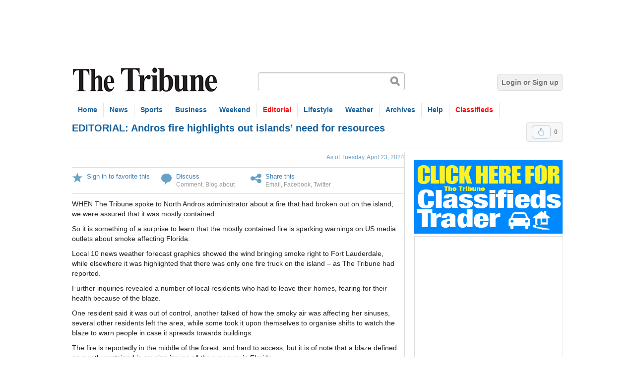

--- FILE ---
content_type: text/html; charset=utf-8
request_url: https://www.tribune242.com/news/2024/apr/11/andros-fire-highlights-out-islands-need-resources/?opinion
body_size: 7264
content:

<!DOCTYPE html>

<html lang="en" xmlns:og="http://opengraphprotocol.org/schema/">

<head>
  <!-- Google tag (gtag.js) -->
<script async src="https://www.googletagmanager.com/gtag/js?id=G-HXGP1RJQGN"></script>
<script>
  window.dataLayer = window.dataLayer || [];
  function gtag(){dataLayer.push(arguments);}
  gtag('js', new Date());

  gtag('config', 'G-HXGP1RJQGN');
</script>
  
  <meta http-equiv="Content-Type" content="text/html; charset=utf-8">
  <title>EDITORIAL: Andros fire highlights out islands’ need for resources | The Tribune</title>
  
  
  
  <meta name="description" content="WHEN The Tribune spoke to North Andros administrator about a fire that had broken out on the island, we were assured that it was mostly contained.">
  <meta property="og:title" content="EDITORIAL: Andros fire highlights out islands’ need for resources">
  <meta property="og:type" content="article">
  <meta property="og:url" content="http://www.tribune242.com/news/2024/apr/11/andros-fire-highlights-out-islands-need-resources/">
  <link rel="stylesheet" type="text/css" href="https://thetribune.media.clients.ellingtoncms.com/static-4/froala_editor/css/froala_style_custom.css?v=2">


  <link rel="stylesheet" href="https://thetribune.media.clients.ellingtoncms.com/static-4/ellington_defaults/2.3.0/min.css" type="text/css" media="screen">
  <link rel="stylesheet" href="https://thetribune.media.clients.ellingtoncms.com/static-4/ellington_defaults/2.3.0/stylesheets/print.css" type="text/css" media="print">
  
	
  <link rel="stylesheet" href="https://thetribune.media.clients.ellingtoncms.com/static-4/thetribune/custom.css?version=2025-12-20-13-17" type="text/css" media="screen" charset="utf-8">
  <!--[if IE 6]><link rel="stylesheet" href="https://thetribune.media.clients.ellingtoncms.com/static-4/ellington_defaults/2.3.0/stylesheets/ie6.css" type="text/css" media="screen"><![endif]-->
  <!--[if IE 7]><link rel="stylesheet" href="https://thetribune.media.clients.ellingtoncms.com/static-4/ellington_defaults/2.3.0/stylesheets/ie7.css" type="text/css" media="screen"><![endif]-->
  

  <script type="text/javascript">
	  var STATIC_MEDIA_URL = 'https://thetribune.media.clients.ellingtoncms.com/static-4/';
  </script>
  <script type="text/javascript" src="https://maps.google.com/maps/api/js?sensor=true"></script>
  <script type="text/javascript" src="https://thetribune.media.clients.ellingtoncms.com/static-4/ellington_defaults/2.3.0/min.js"></script>
  
  <script type="text/javascript" src="https://thetribune.media.clients.ellingtoncms.com/static-4/ellington_defaults/2.3.0/javascript/thirdparty/wmd.js"></script>
  <script type="text/javascript" src="https://thetribune.media.clients.ellingtoncms.com/static-4/ellington_defaults/2.3.0/javascript/onload.js"></script>
  <script type='text/javascript'>
var googletag = googletag || {};
googletag.cmd = googletag.cmd || [];
(function() {
var gads = document.createElement('script');
gads.async = true;
gads.type = 'text/javascript';
var useSSL = 'https:' == document.location.protocol;
gads.src = (useSSL ? 'https:' : 'http:') + 
'//www.googletagservices.com/tag/js/gpt.js';
var node = document.getElementsByTagName('script')[0];
node.parentNode.insertBefore(gads, node);
})();
</script>

<script type='text/javascript'>
googletag.cmd.push(function() {
googletag.defineSlot('/5373373/Insight_ATF_Leaderboard_728x90', [728, 90], 'div-gpt-ad-1332279616040-0').addService(googletag.pubads());
googletag.defineSlot('/5373373/Home_ATF_internal-leaderboard_728x90', [728, 90], 'div-gpt-ad-1332193440891-1').addService(googletag.pubads());
googletag.defineSlot('/5373373/Home_ATF_leaderboard_728x90', [728, 90], 'div-gpt-ad-1332193440891-2').addService(googletag.pubads());
googletag.defineSlot('/5373373/Home_ATF_medium-rectangle_right_300x250', [300, 250], 'div-gpt-ad-1332193440891-3').addService(googletag.pubads());
googletag.defineSlot('/5373373/Home_BTF_Half-Page_Right_300x600', [300, 600], 'div-gpt-ad-1332193440891-4').addService(googletag.pubads());
googletag.defineSlot('/5373373/Home_BTF_leaderboard_728x90', [728, 90], 'div-gpt-ad-1332193440891-5').addService(googletag.pubads());
googletag.defineSlot('/5373373/Home_BTF_Wide-skyscraper_left_160x600', [160, 600], 'div-gpt-ad-1332193440891-6').addService(googletag.pubads());
googletag.defineSlot('/5373373/Local-Newsnew_ATF_Medium-Rectangle_Right_300x250', [300, 250], 'div-gpt-ad-1595462911079-0').addService(googletag.pubads());
googletag.defineSlot('/5373373/Business_skyscraper', [160, 600], 'div-gpt-ad-1341266853951-0').addService(googletag.pubads());
googletag.defineSlot('/5373373/Business_BTF_Half-Page_Right_300x600', [300, 600], 'div-gpt-ad-1595361498322-0').addService(googletag.pubads());
googletag.defineSlot('/5373373/Local-Business_ATF_Leaderboard_728x90', [728, 90], 'div-gpt-ad-1376419534735-0').addService(googletag.pubads());
googletag.defineSlot('/5373373/Local-Bus_ATF_Medium-Rectangle_Right_300x250', [300, 250], 'div-gpt-ad-1591122771940-0').addService(googletag.pubads());
googletag.defineSlot('/5373373/Woman_ATF_Medium-Rectangle_300x250', [300, 250], 'div-gpt-ad-1332358809421-0').addService(googletag.pubads());
googletag.defineSlot('/5373373/ELECTION_ATF_Medium-Rectangle_right_300x250', [300, 250], 'div-gpt-ad-1334094587214-0').addService(googletag.pubads());
googletag.defineSlot('/5373373/Election_Wide_skyscraper_left_160x600', [160, 600], 'div-gpt-ad-1335468151499-0').addService(googletag.pubads());
googletag.defineSlot('/5373373/Election_leaderboard', [728, 90], 'div-gpt-ad-1335986842193-0').addService(googletag.pubads());
googletag.defineSlot('/5373373/Local-Sports_ATF_Medium-Rectangle_Right_300x250', [300, 250], 'div-gpt-ad-1336769497322-0').addService(googletag.pubads());
googletag.defineSlot('/5373373/Sports_Skyscraper', [160, 600], 'div-gpt-ad-1342555898119-0').addService(googletag.pubads());
googletag.defineSlot('/5373373/Local-Sports_ATF_Leaderboard_728x90', [728, 90], 'div-gpt-ad-1343412755991-0').addService(googletag.pubads());
googletag.defineSlot('/5373373/Local-News_ATF_leaderboard_728x90', [728, 90], 'div-gpt-ad-1377120963474-0').addService(googletag.pubads());
googletag.defineSlot('/5373373/Galleries_ATF_Leaderboard_728x90', [728, 90], 'div-gpt-ad-1383949469399-0').addService(googletag.pubads());
googletag.defineSlot('/5373373/Story_half_page_300x600', [300, 600], 'div-gpt-ad-1625854170292-0').addService(googletag.pubads());
googletag.defineSlot('/5373373/Woman_Health_ATF_leaderboard_728x90', [728, 90], 'div-gpt-ad-1698184038062-0').addService(googletag.pubads());
googletag.defineSlot('/5373373/Story_ATF_medium-rectangle_right_300x250', [300, 250], 'div-gpt-ad-1624909989251-0').addService(googletag.pubads());
googletag.defineSlot('/5373373/Home_ATF_halfpage_300x600', [300, 600], 'div-gpt-ad-1643427601051-0').addService(googletag.pubads());
googletag.defineSlot('/5373373/medium-square-alt', [300, 250], 'div-gpt-ad-1665074474361-0').addService(googletag.companionAds()).addService(googletag.pubads());
googletag.defineSlot('/5373373/Home_HOUSE_ATF_medium-rectangle_right_300x250', [300, 250], 'div-gpt-ad-1690990633781-0').addService(googletag.pubads());
googletag.defineSlot('/5373373/Business_BTF_Half-Page_Right_300x600', [300, 600], 'div-gpt-ad-1691005104114-0').addService(googletag.pubads());
googletag.defineSlot('/5373373/Local_News_ATF_halfpage_300x600', [300, 600], 'div-gpt-ad-1691003358559-0').addService(googletag.pubads());
googletag.defineSlot('/5373373/Weekend_BTF_Half-Page_Right_300x600', [300, 600], 'div-gpt-ad-1705015023795-0').addService(googletag.pubads());
googletag.defineSlot('/5373373/Woman_ATF_Half-Page_Right_300x600', [300, 600], 'div-gpt-ad-1705095085467-0').addService(googletag.pubads());
googletag.pubads().enableSingleRequest();
googletag.enableServices();
});
</script>


		
  
  



<script type="text/javascript">
  var Ellington = window.Ellington || {};
  Ellington.CURRENT_REVISION = '308763';
  Ellington.REVISIONS = [];
</script>



  
  <link type="application/rss+xml" rel="alternate" href="/rss/comments/objects/124/165153/">


  <meta name="viewport" content="width=1020">
  



  
</head>

<body class="news story_detail revision" id="story_165153">

<div id="page">

	
<div class="header_ad">
		<!-- Home_ATF_leaderboard_728x90 -->
		<div style="position:relative; width:728px; margin:auto;">
<div id='div-gpt-ad-1332193440891-2' style='width:728px; height:90px;'>
<script type='text/javascript'>
googletag.cmd.push(function() { googletag.display('div-gpt-ad-1332193440891-2'); });
</script>
</div>
</div>
	</div>

	
	
  
  <div id="toolbar">
    <div class="wrapper">
      
        
          
        
      
    </div>
  </div>
  

  
  <div id="header">
    <div class="wrapper">
      
        <div class="branding">
          <h1><a href="/">The Tribune</a></h1>
          <p><a href="#body">Jump to content</a></p>
        </div>
        
          <form action="/search/" method="get" class="search_form" autocomplete="off">
            <p class="query"><input type="text" name="q" value=""></p>
          </form>
        
        
          <ul class="user">
            
              <li><a href="/accounts/login/?next=/news/2024/apr/11/andros-fire-highlights-out-islands-need-resources/">Login or Sign up</a></li>
            
          </ul>
        
      
    </div>
  </div>
  

  
  <div id="nav">
    <div class="wrapper">
      
      <ul>
        <li><a href="/">Home</a></li>
        <li><a>News</a>
			<ul>
				<li><a href="/news/local-news/">Local News</a></li>
				<li><a href="/news/crime-&-court/">Crime & Court</a></li>
				<li><a href="/news/politics/">Politics</a></li>
				
			</ul>
		</li>
		
		<li><a href="/news/local-sports/">Sports</a></li>

        <li><a href="/news/local-business/">Business</a></li>
		</li>
		<li><a>Weekend</a>
			<ul>

	            <li><a href="/news/Weekend-pdfs/">Weekend Pages</a></li>
	            <li><a href="/photos/galleries/sets/weekend/">Weekend PDF Archive</a></li>
			</ul>
		
		<li><a><font color="red">Editorial</font color></a>
			<ul>
				<li><a href="/news/opinion/editorial/">Editorial</a></li>
				<li><a href="/news/opinion/insight/">Insight</a></li>
				<li><a href="/news/opinion/letters/">Letters to the Editor</a></li>
				<li><a href="/news/opinion/columnists/">Columnists</a></li>
				<li><a href="/news/opinion/podcasts/">Podcasts</a></li>
				<li><a href="/categories/news/life-of-crime/">Life of Crime</a></li>

				
			
			</ul>
		</li>
		<li><a>Lifestyle</a>
			<ul>
			    
		      	<li><a href="/news/lifestyle/education/">Education</a></li>
				<li><a href="/news/lifestyle/woman/">Woman</a></li>
                <li><a href="/news/lifestyle/health/">Health</a></li>


				<li><a href="/news/lifestyle/religion/">Religion</a></li>

				<li><a href="/obituaries/">Obituaries Archive</a></li>
				<li><a href="/news/lifestyle/technology/">Technology</a></li>
				<li><a href="http://bahamassportfishingnetwork.com">BSFN</a></li>
				
			</ul>
		</li>
		
        <li><a>Weather</a>
			<ul>
				<li><a href="/localweathermaps/">Weather Forecast</a></li>
				<li><a href="/news/weather/local-weather/">Weather News</a></li>

			</ul>
		</li>


		<li><a>Archives</a>
			<ul>
			    <li><a href="/news/news/tribune-pdf-edition/">Tribune PDF edition</a></li>
				<li><a href="/photos/galleries/sets/tribune-pages/">Tribune PDF archive</a></li>
				<li><a href="/photos/galleries/sets/photo-galleries/">Photo Galleries</a></li>
				<li><a href="/news/homebuyers/">Home Buyers' Guide</a></li>



			</ul>
		</li>
		<li><a>Help</a>
			<ul>
				<li><a href="/help/about-us">About Us</a></li>
				<li><a href="/help/contact-us">Contact Us</a></li>
				<li><a href="/classifieds/">Tribune Classifieds</a></li>
				<li><a href="/alerts/">Email Alerts</a></li>
				<li><a href="/help/advertise/">Advertise</a></li>
			</ul>
		</li>
				

				<li><a href="http://classifieds.tribune242.com/classifieds/"><font color="red">Classifieds</font color></a></li>
				
		
        
      </ul>
      
    </div>
  </div>
  

  

  
    
    
    

    
  

  <div class="breadcrumbs">
    
  </div>

  
  <div id="body">
    <div class="wrapper">
      
        

        
          <div class="content_title">
            
  
  

<div class="vote_box">
	<form action="/ratings/vote/" method="post" class="vote_form single">
	  <button class="upvote " type="submit" name="value" value="1">Upvote</button>
	  
	  <span class="vote_count">0</span>
	  <input type="hidden" name="content_type" value="124">
	  <input type="hidden" name="object_id" value="165153">
	</form>
</div>


  <div id="target-story_headline_template">
  
    <h2 class="header">EDITORIAL: Andros fire highlights out islands’ need for resources</h2>
    
  
  </div>

          </div>
        

        
        

        
          
          <div class="content">
            

            
              
            

              
  

  <div class="content_info">

    
      <p class="datetime">
        <a href="/news/2024/apr/11/andros-fire-highlights-out-islands-need-resources/">
          
            As of Tuesday, April 23, 2024
          
        </a>
      </p>
    
  </div>




  






  <ul class="object_tools">
    
      
        
        <li class="favorite">
          
            <a href="/accounts/login/?next=/news/2024/apr/11/andros-fire-highlights-out-islands-need-resources/">Sign in to favorite this</a>
          
        </li>
        
      
      

      
        <li class="comment">
          <a href="#comments">Discuss</a>
          <small>
            <a href="#comments">Comment</a>,
            <a href="/weblogs/post/?cid=124&amp;oid=165153">Blog about</a>
          </small>
        </li>
      

      
        <li class="share">
          <span>Share this</span>
          <small>
            <a href="/mailfriend/124/165153/2cb88f5d43/" rel="popup(620x650)">Email</a>,
            <a href="https://www.facebook.com/sharer.php?u=http://tribune242.com/news/2024/apr/11/andros-fire-highlights-out-islands-need-resources/" target="new">Facebook</a>,
            <a href="http://twitter.com/home?status=http://tribune242.com/news/2024/apr/11/andros-fire-highlights-out-islands-need-resources/">Twitter</a>
          </small>
        </li>
      
    
  </ul>

  <div class="story_body " id="target-story_body_template">
    <p id="h308763-p1" class="permalinkable">WHEN The Tribune spoke to North Andros administrator about a fire that had broken out on the island, we were assured that it was mostly contained.</p>

<p id="h308763-p2" class="permalinkable">So it is something of a surprise to learn that the mostly contained fire is sparking warnings on US media outlets about smoke affecting Florida.</p>

<p id="h308763-p3" class="permalinkable">Local 10 news weather forecast graphics showed the wind bringing smoke right to Fort Lauderdale, while elsewhere it was highlighted that there was only one fire truck on the island – as The Tribune had reported.</p>

<p id="h308763-p4" class="permalinkable">Further inquiries revealed a number of local residents who had to leave their homes, fearing for their health because of the blaze.</p>

<p id="h308763-p5" class="permalinkable">One resident said it was out of control, another talked of how the smoky air was affecting her sinuses, several other residents left the area, while some took it upon themselves to organise shifts to watch the blaze to warn people in case it spreads towards buildings.</p>

<p id="h308763-p6" class="permalinkable">The fire is reportedly in the middle of the forest, and hard to access, but it is of note that a blaze defined as mostly contained is causing issues all the way over in Florida.</p>

<p id="h308763-p7" class="permalinkable">The local MP has stirred in response – Leonardo Lightbourne talking about how forest fires are a legacy issue that has plagued the island for decades.</p>

<p id="h308763-p8" class="permalinkable">And National Emergency Management Agency director Captain Stephen Russell set about sending an extra fire truck to North Andros to bring the tally fighting the fire to two. That is due to arrive today.</p>

<p id="h308763-p9" class="permalinkable">Thankfully, there have been no injuries, it would seem.</p>

<p id="h308763-p10" class="permalinkable">There has been a spate of recent fires – although this is the season for such events.</p>

<p id="h308763-p11" class="permalinkable">A recent fire near the airport road had people concerned about the emergency response, while another bush fire has broken out in Crooked Island.</p>

<p id="h308763-p12" class="permalinkable">Homes are not in immediate danger in that Crooked Island fire, but as someone noted on a video that circulated of the blaze, “pray for rain”.</p>

<p id="h308763-p13" class="permalinkable">There is a broader question of the resources that are devoted to our islands, of course.</p>

<p id="h308763-p14" class="permalinkable">As arguments rage over whether Grand Bahama has been properly maintained by the Grand Bahama Port Authority, for example, it might be instructional to look across at islands such as Andros and ask whether the government-provided defence of a single fire truck is adequate.</p>

<p id="h308763-p15" class="permalinkable">And as one person asked yesterday, the government has created a Youth Guard in order to help with emergency and disaster situations – should they be helping to tackle such fires? Have they had training for such? What have they been doing so far?</p>

<p id="h308763-p16" class="permalinkable">A single fire truck would struggle at the best of times – especially if it needs to stop fighting the fire at any stage and have to go to refill with water, with the blaze flourishing while it replenishes instead of having another vehicle ready to step in.</p>

<p id="h308763-p17" class="permalinkable">And perhaps some greater guidance would be useful in this dry period, to advise people on how to avoid actions that might start such fires.</p>

<p id="h308763-p18" class="permalinkable">For now, we are thankful that no one has been hurt. That being the case, it is a moment from which we can learn – should worse blazes be still to come.</p>

    

    
  </div>

  
  
  
  <div id="taboola-below-article-thumbnails-widget"></div>
<script type="text/javascript">
  window._taboola = window._taboola || [];
  _taboola.push({
    mode: 'thumbnails-a',
    container: 'taboola-below-article-thumbnails-widget',
    placement: 'Below Article Thumbnails Widget',
    target_type: 'mix'
  });
</script>
   

  
<div id="rc-widget-7a7519" data-rc-widget data-widget-host="habitat" data-endpoint="//trends.revcontent.com" data-widget-id="268876"></div>
<script type="text/javascript" src="https://assets.revcontent.com/master/delivery.js" defer="defer"></script>

  
    

<div id="comments">
  
  
  
  
    
    
    
      
      

<h3 class="header">Comments</h3>

  <p class="no_comments">Use the comment form below to begin a discussion about this content.</p>


      
    
  

  
  

  
    
      
      
        


  <h3>Sign in to comment</h3>
  

<div id="login">
  <form action="/accounts/login/" method="post" class="signin_form form_toggle"><input type="hidden" name="csrfmiddlewaretoken" value="HxgsYIHT3NhDr1M05iKmalN8HhcDZZn7wbkFvtMTZChr2NrXTC6gfkcfsM9VlVMs">
    <p><label for="id_username">Username</label>
      <input type="text" name="username" value="" id="id_username"></p>

    <ul>
      <li><input type="radio" name="method" value="signin" checked="checked"> I have an account.</li>
      <li><input type="radio" name="method" value="signup"> <strong>I'm new.</strong></li>
    </ul>

    <div class="signin_fields">
      <p><label for="id_password">Password <a href="/accounts/password/reset/"><small>Forgot?</small></a></label>
        <input type="password" name="password" value="" id="id_password"></p>
      <p><button type="submit">Sign in</button></p>
    </div>

    <div class="signup_fields" style="display:none;">
      <p><label for="id_password1">Password</label>
        <input type="password" name="password1" value="" id="id_password1"></p>

      <p><label for="id_password2">Confirm password</label>
        <input type="password" name="password2" value="" id="id_password2"></p>

      <p><label for="id_email">Email</label>
        <input type="text" name="email" value="" id="id_email"></p>
      
      <p><button type="submit">Sign up</button></p>
    </div>
    <input type="hidden" name="next" value="/news/2024/apr/11/andros-fire-highlights-out-islands-need-resources/?login" id="next">
  </form>

  <div id="openid_form" style="display:none;">
 
   
  </div>
</div>

<div class="social_registration">
    
  <p><a class="button" href="#openid_form" onclick="$(this.hash).toggle(); return false;">OpenID</a></p>
</div>



      
    
  
</div>

  



            
   


          </div>
        

        
           <div class="sidebar">
            <ul class="follow">

        



       
      <a href="http://classifieds.tribune242.com/classifieds/"><img src="http://i.imgur.com/fDh90ja.jpg">
<br>
<div class="sidebar_ad module">  
							<!-- Home_ATF_medium-rectangle_right_300x250 -->
<div id='div-gpt-ad-1332193440891-3' style='width:300px; height:250px;'>
<script type='text/javascript'>
googletag.cmd.push(function() { googletag.display('div-gpt-ad-1332193440891-3'); });
</script>
</div>
						</div>
						
<!-- /5373373/Home_ATF_halfpage_300x600 -->
<div id='div-gpt-ad-1643427601051-0' style='min-width: 300px; min-height: 600px;'>
  <script>
    googletag.cmd.push(function() { googletag.display('div-gpt-ad-1643427601051-0'); });
  </script>
</div>

<a class="twitter-timeline"  href="https://twitter.com/Tribune242"  data-widget-id="331811403985985536">Tweets by @Tribune242</a>
<script>!function(d,s,id){var js,fjs=d.getElementsByTagName(s)[0],p=/^http:/.test(d.location)?'http':'https';if(!d.getElementById(id)){js=d.createElement(s);js.id=id;js.src=p+"://platform.twitter.com/widgets.js";fjs.parentNode.insertBefore(js,fjs);}}(document,"script","twitter-wjs");</script>

	<div id="rc-widget-80213f" data-rc-widget data-widget-host="habitat" data-endpoint="//trends.revcontent.com" data-widget-id="268877"></div>
<script type="text/javascript" src="https://assets.revcontent.com/master/delivery.js" defer="defer"></script>
	
            


	        



            

							
              
              
							
							
            <TEXT FOR POPULAR STORIES STARTS HERE>
							
								<div class="sidebar_ad">
		             <!-- Home_BTF_Half-Page_Right_300x600 -->
<div id='div-gpt-ad-1332193440891-4' style='width:300px; height:600px;'>
<script type='text/javascript'>
googletag.cmd.push(function() { googletag.display('div-gpt-ad-1332193440891-4'); });
</script>
</div>
		            </div>
							
            
          </div>
        
      
    </div>
  </div>
  
  
  

  
  <div id="footer">
		<div class="wrapper white">
			<div class="footer_section first">

				<h4>Special Features</h4>
					<div class="footer_lead_img"><a href="/news/2024/apr/11/andros-fire-highlights-out-islands-need-resources/"><img src="https://thetribune.media.clients.ellingtoncms.com/static-4/thetribune/images/special-features.jpg" alt="Special features"></a></div>
				<ul>
		    
				</ul>

			</div>
			<div class="footer_section">
				<h4>Obits</h4>
				
				
				<div class="footer_lead_img"><a href=""><img src="https://thetribune.media.clients.ellingtoncms.com/static-4/thetribune/images/obituaries.jpeg" alt=" "></a></div>
				<ul>
					
					<li><a href="/obituaries/2020/mar/13/new-obituaries-now-archivestribune-pdf-edition/">NEW OBITUARIES NOW UNDER ARCHIVES/TRIBUNE PDF EDITION</a></li>
					
					<li><a href="/obituaries/2020/mar/06/lavern-johnson/">LAVERN JOHNSON</a></li>
					
					<li><a href="/obituaries/2020/mar/06/john-whylly/">John Whylly</a></li>
					
					<li><a href="/obituaries/2020/mar/06/leevan-sands/">LEEVAN SANDS</a></li>
					
					<li><a href="/obituaries/2020/mar/06/floyd-cleare/">Floyd Cleare</a></li>
					
				</ul>
				
			</div>
			<div class="footer_section">
            <h4>PDF Edition</h4>
            <a href="/news/news/tribune-pdf-edition/"><img src="https://thetribune.media.clients.ellingtoncms.com/static-4/thetribune/images/pdf-edition.jpg" /></a>
			</div>
		</div>
    <div class="wrapper">
      
        
        <p>Contents of this site are &copy; Copyright 2025 Ellington. All rights reserved.</p>
      
    </div>
  </div>
  

</div>



<script type="text/javascript">

  var _gaq = _gaq || [];
  _gaq.push(['_setAccount', 'UA-28448556-1']);
  _gaq.push(['_trackPageview']);

  (function() {
    var ga = document.createElement('script'); ga.type = 'text/javascript'; ga.async = true;
    ga.src = ('https:' == document.location.protocol ? 'https://ssl' : 'http://www') + '.google-analytics.com/ga.js';
    var s = document.getElementsByTagName('script')[0]; s.parentNode.insertBefore(ga, s);
  })();

</script>
<!-- Start of StatCounter Code for Default Guide -->
<script type="text/javascript">
var sc_project=7859479; 
var sc_invisible=1; 
var sc_security="16c5ae61"; 
</script>
<script type="text/javascript"
src="https://www.statcounter.com/counter/counter.js"></script>
<noscript><div class="statcounter"><a title="godaddy
tracker"
href="http://statcounter.com/godaddy_website_tonight/"
target="_blank"><img class="statcounter"
src="http://c.statcounter.com/7859479/0/16c5ae61/1/"
alt="godaddy tracker"></a></div></noscript>
<!-- End of StatCounter Code for Default Guide -->
<script type="text/javascript">
  window._taboola = window._taboola || [];
  _taboola.push({flush: true});
</script>
</body>
</html> 


--- FILE ---
content_type: text/html; charset=utf-8
request_url: https://www.google.com/recaptcha/api2/aframe
body_size: 268
content:
<!DOCTYPE HTML><html><head><meta http-equiv="content-type" content="text/html; charset=UTF-8"></head><body><script nonce="wqyEUMcZiXlB-lM8q_TVGg">/** Anti-fraud and anti-abuse applications only. See google.com/recaptcha */ try{var clients={'sodar':'https://pagead2.googlesyndication.com/pagead/sodar?'};window.addEventListener("message",function(a){try{if(a.source===window.parent){var b=JSON.parse(a.data);var c=clients[b['id']];if(c){var d=document.createElement('img');d.src=c+b['params']+'&rc='+(localStorage.getItem("rc::a")?sessionStorage.getItem("rc::b"):"");window.document.body.appendChild(d);sessionStorage.setItem("rc::e",parseInt(sessionStorage.getItem("rc::e")||0)+1);localStorage.setItem("rc::h",'1766254679291');}}}catch(b){}});window.parent.postMessage("_grecaptcha_ready", "*");}catch(b){}</script></body></html>

--- FILE ---
content_type: text/css
request_url: https://thetribune.media.clients.ellingtoncms.com/static-4/thetribune/custom.css?version=2025-12-20-13-17
body_size: 930
content:
/* Custom styles for The Tribune */

/* New Widths 
#body .wrapper { width: 1000px; }
.content, .section_whole, .one_column .column_1, body.layout_form .row, body.layout_form .column_lead .layer_html img, .content_title .search_form { width: 650px; } */


/* h1, h2, h3, h4 { font-family: Georgia; }*/
h1, h2, h3, #nav li a, #subnav li a { color: #18629d; }

h3, .sidebar h2, .sidebar h3 { border-top: 3px solid #d61d00; background: #e9e9e9; color: #555; padding: 5px 7px; margin-bottom: 7px; font-weight: bold; font-size: 17px; }
.thin h3 { background: url(images/header-box.png) no-repeat; background-position: 0 50%; padding-left: 23px; border-top: none; }

/* HEADER */
.header_ad { width: 100%; margin: 0 auto; text-align: center; padding: 13px 0; }
#toolbar { background: none; }
#toolbar li a:hover {color:#777; text-decoration: underline; }
#header { margin: 20px 0;  }
/*#header .branding h1 a { background: url(images/Tribune-Logo-small.jpg) no-repeat; width: 300px; height: 51px; }*/
#header .branding h1 a { background: url(images/tribune_website_logo.jpg) no-repeat; width: 300px; height: 51px; }
#header .search_form { position: relative; top: 10px; float: left; padding-left: 75px; }
.user { float: right; padding-top: 20px; }
.user li { list-style: none; display: inline; }
.user li a { font-weight: bold; color: #777; text-decoration: none; background: #f1f1f1; border: 1px solid #ddd; padding: 8px; border-radius: 6px; }
.user li a:hover { background: #69c67a; color: #fff; border: 1px solid #5fb06e; }
.user li.profile a, .user li.signout a { border: none; background: none; }
.user li.profile a:hover, .user li.signout a:hover { background: none; border: none; } 
#nav { border: none; background: none; margin-bottom: 10px; }
#nav li { border-right: 1px solid #e5e5e5; }
#nav li.last { border-right: none; }
#nav li a { padding: 6px 12px; font-size: 14px; font-weight: bold; }

#subnav { margin-top: 0px; background: none; }
#subnav ul { margin: 0 auto; width: 990px; position: relative;  }
#subnav li {display: inline; }

/* CONTENT */
.section_wide { width: 425px; }
.content { border-right: 1px solid #ddd; }
.content p { margin-right: 15px; }
#body .content_title { border-bottom: 1px solid #ddd; }
#body .content_title h3 { padding: 7px 0; background: none; border-top: none; color: #222; }
.content_info { border-bottom: 1px solid #ddd; }
.object_tools { border-bottom: 1px solid #ddd; }

.inline { background: none; }
.inline h3, .inline .title, .inline .name, .inline .topic { color: #555; }

/*Comments */
.list #c1 { border-top: none; }

/*SIDEBAR */
.sidebar { margin-left: 10px; }
.highlight { padding: 0; }
.highlight, .module_voted { background: #fff; }

/* Sidebar modules */
.module { border-bottom: none; background-color: #fff; }
.module h2 a { font-size: 16px; color: #555; background: none; text-align: left; }
.module h2 a:hover { background-color: none; text-decoration: underline; color: #555; }
.module_voted h2 { padding: 0; }
.module_voted h2 a { background-color: #inherit; border-bottom: none; color: inherit;  }
.module_voted h2 a:hover { background-color: #eee; }
.module_voted .footer a { color: #999; }

.follow { list-style: none; padding-left: 0; margin-top: 15px; }

.highlight_onthestreet h3, .highlight_poll h3 { background: none; border: none; font-size: 17px; padding: 5px 0; }
.highlight_onthestreet h3 a { color: #999; }
.highlight_poll h3 a { color: #555; }

/* FOOTER */
.footer_section { width: 270px; margin: 15px; float: left; border-left: 1px solid #ddd; padding: 0 15px; min-height: 200px; }
.footer_section.first { border-left: none; margin-left: 0; }``
#footer h4, #footer h2 { font-size: 13px; text-transform: uppercase; color: #222; }
.footer_lead_img { margin-bottom: 10px; }
#footer p { color: #555; }
#footer .white { background: #fff; }
.last:after {content:".";display:block;height:0;clear:both;visibility:hidden;}
.clear { clear: both; }

.twtr-widget-profile h3 { border-top: none; }

--- FILE ---
content_type: text/javascript
request_url: https://thetribune.media.clients.ellingtoncms.com/static-4/ellington_defaults/2.3.0/javascript/thirdparty/wmd.js
body_size: 15483
content:
/*
 * WMD
 */
var WMD = (function() {
  var doc = document;
  var buttons = {};
  var browser = {};
  var options = {
    version: 2.0,
    output_format: "markdown",
    has_image_button: false
  };
  var panels = {};
  var preview_poll_interval = 500; // miliseconds
  var paste_poll_interval = 100; // miliseconds
  var re = RegExp;
  var showdown = window.top.Attacklab && window.top.Attacklab.showdown;
  var nativeUndo = true;

  return {
    init: function(options) {
      this.merge_options(options);
      this.setup_browsers();
      this.base();
    },

    merge_options: function(obj) {
      for(var key in obj) {
        options[key] = obj[key];
      }
    },

    setup_browsers: function() {
      var platform = navigator.platform.toLowerCase();
      var agent = navigator.userAgent.toLowerCase();

      browser.isWindows = /win/.test(platform);
      browser.isIE = /msie/.test(agent);
      browser.isIE_5or6 = /msie 6/.test(agent) || /msie 5/.test(agent);
      browser.isIE_7plus = browser.isIE && !browser.isIE_5or6;
      browser.isOpera = /opera/.test(agent);
      browser.isKonqueror = /konqueror/.test(agent);
    },

    panel_collection: function() {
      // A collection of the important regions on the page.
      // Cached so we don't have to keep traversing the DOM.
      panels.button_bar = doc.getElementById(options.button_bar || "wmd-button-bar");
      panels.preview = doc.getElementById(options.preview || "wmd-preview");
      panels.output = doc.getElementById(options.output || "wmd-output");
      panels.input = options.input;
    },

    base: function() {
      // A few handy aliases for readability.
      var wmd  = this;

      // help button attributes
      var help = {
        'href': options.help_url || "http://daringfireball.net/projects/markdown/",
        'title': options.help_title || "Formatting help",
        'target': options.help_target || "_blank"
      };

      // image button attributes
      var image = {
        'href': '/weblogs/upload/?popup=true',
        'target': help.target,
        'title': 'Upload an image'
      };

      /*
       * Internet explorer has problems with CSS sprite buttons that use HTML
       * lists.  When you click on the background image "button", IE will
       * select the non-existent link text and discard the selection in the
       * textarea.  The solution to this is to cache the textarea selection
       * on the button's mousedown event and set a flag.  In the part of the
       * code where we need to grab the selection, we check for the flag
       * and, if it's set, use the cached area instead of querying the
       * textarea.
       *
       * This ONLY affects Internet Explorer (tested on versions 6, 7
       * and 8) and ONLY on button clicks.  Keyboard shortcuts work
       * normally since the focus never leaves the textarea.
       */
      wmd.ieCachedRange = null;     // cached textarea selection
      wmd.ieRetardedClick = false;  // flag

      /*
       * Watches the input textarea, polling at an interval and runs
       * a callback function if anything has changed.
       */
      wmd.inputPoller = function(callback, interval) {
        var pollerObj = this;
        var inputArea = panels.input;

        // Stored start, end and text.  Used to see if there are changes to the input.
        var lastStart;
        var lastEnd;
        var markdown;

        var killHandle; // Used to cancel monitoring on destruction.

        // Checks to see if anything has changed in the textarea.
        // If so, it runs the callback.
        this.tick = function() {
          if (!Util.visible(inputArea)) {
            return;
          }

          // Update the selection start and end, text.
          if (inputArea.selectionStart || inputArea.selectionStart === 0) {
            var start = inputArea.selectionStart;
            var end = inputArea.selectionEnd;
            if (start != lastStart || end != lastEnd) {
              lastStart = start;
              lastEnd = end;

              if (markdown != inputArea.value) {
                markdown = inputArea.value;
                return true;
              }
            }
          }
          return false;
        };

        var doTickCallback = function() {
          if (!Util.visible(inputArea)) {
            return;
          }

          // If anything has changed, call the function.
          if (pollerObj.tick()) {
            callback();
          }
        };

        // Set how often we poll the textarea for changes.
        var assignInterval = function() {
          // previewPollInterval is set at the top of the namespace.
          killHandle = window.top.setInterval(doTickCallback, interval);
        };

        this.destroy = function() {
          window.top.clearInterval(killHandle);
        };

        assignInterval();
      };

      /*
       * Handles pushing and popping TextareaStates for undo/redo commands.
       * I should rename the stack variables to list.
       */
      wmd.undoManager = function(callback) {
        var undoObj = this;
        var undoStack = [];   // A stack of undo states
        var stackPtr = 0;     // The index of the current state
        var mode = "none";
        var lastState;        // The last state
        var poller;
        var timer;            // The setTimeout handle for cancelling the timer
        var inputStateObj;

        // Set the mode for later logic steps.
        var setMode = function(newMode, noSave) {
          if (mode != newMode) {
            mode = newMode;
            if (!noSave) {
              saveState();
            }
          }

          if (!browser.isIE || mode != "moving") {
            timer = window.top.setTimeout(refreshState, 1);
          }
          else {
            inputStateObj = null;
          }
        };

        var refreshState = function() {
          inputStateObj = new wmd.TextareaState();
          poller.tick();
          timer = undefined;
        };

        this.setCommandMode = function() {
          mode = "command";
          saveState();
          timer = window.top.setTimeout(refreshState, 0);
        };

        this.canUndo = function() {
          return stackPtr > 1;
        };

        this.canRedo = function() {
          if (undoStack[stackPtr + 1]) {
            return true;
          }
          return false;
        };

        // Removes the last state and restores it.
        this.undo = function() {
          if (undoObj.canUndo()) {
            if (lastState) {
              // What about setting state -1 to null or checking for undefined?
              lastState.restore();
              lastState = null;
            }
            else {
              undoStack[stackPtr] = new wmd.TextareaState();
              undoStack[--stackPtr].restore();
              if (callback) {
                callback();
              }
            }
          }
          mode = "none";
          panels.input.focus();
          refreshState();
        };

        // Redo an action.
        this.redo = function() {
          if (undoObj.canRedo()) {
            undoStack[++stackPtr].restore();
            if (callback) {
              callback();
            }
          }
          mode = "none";
          panels.input.focus();
          refreshState();
        };

        // Push the input area state to the stack.
        var saveState = function() {
          var currState = inputStateObj || new wmd.TextareaState();
          if (!currState) {
            return false;
          }
          if (mode == "moving") {
            if (!lastState) {
              lastState = currState;
            }
            return;
          }
          if (lastState) {
            if (undoStack[stackPtr - 1].text != lastState.text) {
              undoStack[stackPtr++] = lastState;
            }
            lastState = null;
          }
          undoStack[stackPtr++] = currState;
          undoStack[stackPtr + 1] = null;
          if (callback) {
            callback();
          }
        };

        var handleCtrlYZ = function(event) {
          var handled = false;
          if (event.ctrlKey || event.metaKey) {
            // IE and Opera do not support charCode.
            var keyCode = event.charCode || event.keyCode;
            var keyCodeChar = String.fromCharCode(keyCode);
            switch (keyCodeChar) {
              case "y":
                undoObj.redo();
                handled = true;
                break;
              case "z":
                if (!event.shiftKey) {
                  undoObj.undo();
                }
                else {
                  undoObj.redo();
                }
                handled = true;
                break;
            }
          }
          if (handled) {
            if (event.preventDefault) {
              event.preventDefault();
            }
            if (window.top.event) {
              window.top.event.returnValue = false;
            }
            return;
          }
        };

        // Set the mode depending on what is going on in the input area.
        var handleModeChange = function(event) {
          if (!event.ctrlKey && !event.metaKey) {
            var keyCode = event.keyCode;
            if ((keyCode >= 33 && keyCode <= 40) || (keyCode >= 63232 && keyCode <= 63235)) {
              // 33 - 40: page up/dn and arrow keys
              // 63232 - 63235: page up/dn and arrow keys on safari
              setMode("moving");
            }
            else if (keyCode == 8 || keyCode == 46 || keyCode == 127) {
              // 8: backspace
              // 46: delete
              // 127: delete
              setMode("deleting");
            }
            else if (keyCode == 13) {
              // 13: Enter
              setMode("newlines");
            }
            else if (keyCode == 27) {
              // 27: escape
              setMode("escape");
            }
            else if ((keyCode < 16 || keyCode > 20) && keyCode != 91) {
              // 16-20 are shift, etc.
              // 91: left window key
              // I think this might be a little messed up since there are
              // a lot of nonprinting keys above 20.
              setMode("typing");
            }
          }
        };

        var setEventHandlers = function() {
          Util.addEvent(panels.input, "keypress", function(event) {
            // keyCode 89: y
            // keyCode 90: z
            if ((event.ctrlKey || event.metaKey) && (event.keyCode == 89 || event.keyCode == 90)) {
              event.preventDefault();
            }
          });

          var handlePaste = function() {
            if (browser.isIE || (inputStateObj && inputStateObj.text != panels.input.value)) {
              if (timer === undefined) {
                mode = "paste";
                saveState();
                refreshState();
              }
            }
          };

          // pastePollInterval is specified at the beginning of this namespace.
          poller = new wmd.inputPoller(handlePaste, paste_poll_interval);

          Util.addEvent(panels.input, "keydown", handleCtrlYZ);
          Util.addEvent(panels.input, "keydown", handleModeChange);

          Util.addEvent(panels.input, "mousedown", function() {
            setMode("moving");
          });
          panels.input.onpaste = handlePaste;
          panels.input.ondrop = handlePaste;
        };

        var init = function() {
          setEventHandlers();
          refreshState();
          saveState();
        };

        this.destroy = function() {
          if (poller) {
            poller.destroy();
          }
        };

        init();
      };

      /*
       * I think my understanding of how the buttons and callbacks are stored in
       * the array is incomplete.
       */
      wmd.editor = function(previewRefreshCallback) {
        if (!previewRefreshCallback) {
          previewRefreshCallback = function(){};
        }

        var inputBox = panels.input;
        var offsetHeight = 0;
        var editObj = this;
        var mainDiv;
        var mainSpan;
        var div;              // This name is pretty ambiguous.  I should rename this.
        var creationHandle;   // Used to cancel recurring events from setInterval.
        var undoMgr;          // The undo manager

        // Perform the button's action.
        var doClick = function(button) {
          inputBox.focus();
          if (button.textOp) {
            if (undoMgr) {
              undoMgr.setCommandMode();
            }
            var state = new wmd.TextareaState();
            if (!state) { return; }
            var chunks = state.getChunks();

            /*
             * Some commands launch a "modal" prompt dialog.  Javascript
             * can't really make a modal dialog box and the WMD code
             * will continue to execute while the dialog is displayed.
             * This prevents the dialog pattern I'm used to and means
             * I can't do something like this:
             *
             * var link = CreateLinkDialog();
             * makeMarkdownLink(link);
             *
             * Instead of this straightforward method of handling a
             * dialog I have to pass any code which would execute
             * after the dialog is dismissed (e.g. link creation)
             * in a function parameter.
             *
             * Yes this is awkward and I think it sucks, but there's
             * no real workaround.  Only the image and link code
             * create dialogs and require the function pointers.
             */
            var fixupInputArea = function() {
              inputBox.focus();

              if (chunks) {
                state.setChunks(chunks);
              }

              state.restore();
              previewRefreshCallback();
            };

            var default_text = true;
            var noCleanup = button.textOp(chunks, fixupInputArea, default_text);

            if(!noCleanup) {
              fixupInputArea();
            }
          }
          if (button.execute) {
            button.execute(editObj);
          }
        };

        var setUndoRedoButtonStates = function() {
          if(undoMgr){
            setupButton(buttons["wmd-undo-button"], undoMgr.canUndo());
            setupButton(buttons["wmd-redo-button"], undoMgr.canRedo());
          }
        };

        var setupButton = function(button) {
          var normalYShift = "0px";
          var disabledYShift = "-20px";
          var highlightYShift = "-40px";

          button.css('background-position', button.XShift + " " + normalYShift);

          // IE tries to select the background image "button" text (it's
          // implemented in a list item) so we have to cache the selection
          // on mousedown.
          if(browser.isIE) {
            button.bind('mousedown', function(e) {
              wmd.ieRetardedClick = true;
              wmd.ieCachedRange = document.selection.createRange();
            });
          }

          if (!button.external_link) {
            button.bind('click', function(e) {
              if (this.onmouseout) {
                button.trigger('mouseout');
              }
              doClick(button);
              return false;
            });
          }
          else {
            if (button.window_size) {
              button.bind('click', function(e) {
                e.preventDefault();
                var features = "height="+button.window_size.height+",width="+button.window_size.width+",scrollTo,resizable=1,scrollbars=1,location=0";
                window.open(image.href+'?popup=true', 'Popup', features);
              });
            }
          }
        };

        var makeSpritedButtonRow = function() {
          var button_bar = $('#'+options.button_bar || '.wmd-button-bar');
          var normalYShift = '0px';
          var disabledYShift = '-20px';
          var highlightYShift = '-40px';
          var button_row = $('<ul>');
          var xoffset = 0;

          button_row.attr('class', 'wmd-button-row');
          button_row.appendTo(button_bar);

          function createButton(name, classname, title, func) {
            var button = $('<li>');
            buttons[classname] = button;

            button.attr('class', 'wmd-button ' + classname);
            button.text(name);
            button.XShift = xoffset + "px";
            xoffset -= 20;

            button.attr('title',  title);
            button.textOp = func;

            return button;
          }

          function addButton(name, classname, title, func) {
            var button = createButton(name, classname, title, func);
            setupButton(button);
            button.appendTo(button_row);
            return button;
          }

          function addSpacer() {
            var spacer = $('<li>');
            spacer.attr('class', 'wmd-spacer');
            spacer.appendTo(button_row);
          }

          var bold_button = addButton("Bold", "wmd-bold-button", "Strong <strong> Ctrl+B", function(chunk, post_processing, default_text) { Command.bold_italic(chunk, 2, 'Strong'); });
          var italic_button = addButton("Italic", "wmd-italic-button", "Emphasis <em> Ctrl+I", function(chunk, post_processing, default_text) { Command.bold_italic(chunk, 1, 'Emphasis'); });
          addSpacer();
          var link_button = addButton("Link", "wmd-link-button", "Hyperlink <a> Ctrl+L", function(chunk, post_processing, default_text) { return Command.dialog(chunk, post_processing, false); });
          var quote_button = addButton("Quote", "wmd-quote-button", "Blockquote <blockquote> Ctrl+Q", function(chunk, post_processing, default_text) { Command.blockquote(chunk, default_text); });
        //  var code_button = addButton("Code", "wmd-code-button", "Code Sample <pre><code> Ctrl+K", function(chunk, post_processing, default_text) { Command.code(chunk, default_text); });

          // Image button
          if (options.has_image_button) {
            var image_button = createButton("Image", "wmd-image-button");
            image_button.external_link = true;
            image_button.window_size = {'width': 500, 'height': 200};
            setupButton(image_button);
            image_button.appendTo(button_row);
            var image_anchor = $('<a>');
            image_anchor.attr(image);
            image_anchor.text('Image');
            image_button.html(image_anchor);
          }

          addSpacer();
          var numbered_list = addButton("Numbered list", "wmd-olist-button", "Numbered List <ol> Ctrl+O", function(chunk, post_processing, default_text) { Command.list(chunk, true, default_text); });
          var bulleted_list = addButton("Bulleted list", "wmd-ulist-button", "Bulleted List <ul> Ctrl+U", function(chunk, post_processing, default_text) { Command.list(chunk, false, default_text); });

          // Undo / Redo
          if (!nativeUndo) {
            addSpacer();
            var undo_button = addButton("Undo", "wmd-undo-button", "Undo - Ctrl+Z");
            undo_button.execute = function(manager){
              manager.undo();
            };

            var redo_button = addButton("Redo", "wmd-redo-button", "Redo - Ctrl+Y");
            if (browser.isWindows) {
              redo_button.title = "Redo - Ctrl+Y";
            }
            else {
              // mac and other non-Windows platforms
              redo_button.title = "Redo - Ctrl+Shift+Z";
            }
            redo_button.execute = function(manager){
              manager.redo();
            };
          }

          // Help button
          addSpacer();
          var help_button = addButton("Help", "wmd-help-button", "", function(chunk, post_processing, default_text) { return Command.dialog(chunk, post_processing, true); });

          setUndoRedoButtonStates();
        };

        var setupEditor = function() {
          if (/\?noundo/.test(doc.location.href)) {
            nativeUndo = true;
          }
          if (!nativeUndo) {
            undoMgr = new wmd.undoManager(function() {
              previewRefreshCallback();
              setUndoRedoButtonStates();
            });
          }

          makeSpritedButtonRow();

          var keyEvent = "keydown";

          if (browser.isOpera) {
            keyEvent = "keypress";
          }

          Util.addEvent(inputBox, keyEvent, function(key) {
            // Check to see if we have a button key and, if so execute the callback.
            if (key.ctrlKey || key.metaKey) {

              var keyCode = key.charCode || key.keyCode;
              var keyCodeStr = String.fromCharCode(keyCode).toLowerCase();

              switch(keyCodeStr) {
                case "b":
                  doClick(buttons["wmd-bold-button"]);
                  break;
                case "i":
                  doClick(buttons["wmd-italic-button"]);
                  break;
                case "l":
                  doClick(buttons["wmd-link-button"]);
                  break;
                case "q":
                  doClick(buttons["wmd-quote-button"]);
                  break;
                case "k":
                  doClick(buttons["wmd-code-button"]);
                  break;
                case "g":
                  doClick(buttons["wmd-image-button"]);
                  break;
                case "o":
                  doClick(buttons["wmd-olist-button"]);
                  break;
                case "u":
                  doClick(buttons["wmd-ulist-button"]);
                  break;
                case "h":
                  doClick(buttons["wmd-heading-button"]);
                  break;
                case "r":
                  doClick(buttons["wmd-hr-button"]);
                  break;
                case "y":
                  doClick(buttons["wmd-redo-button"]);
                  break;
                case "z":
                  if(key.shiftKey) {
                    doClick(buttons["wmd-redo-button"]);
                  }
                  else {
                    doClick(buttons["wmd-undo-button"]);
                  }
                  break;
                default:
                  return;
              }

              if (key.preventDefault) {
                key.preventDefault();
              }

              if (window.top.event) {
                window.top.event.returnValue = false;
              }
            }
          });

          /*
           * Auto-continue lists, code blocks and block quotes when the enter
           * key is pressed.
           */
          Util.addEvent(inputBox, "keyup", function(key){
            if (!key.shiftKey && !key.ctrlKey && !key.metaKey) {
              var keyCode = key.charCode || key.keyCode;
              // Key code 13 is Enter
              if (keyCode === 13) {
                fakeButton = {};
                fakeButton.textOp = Command.auto_indent;
                doClick(fakeButton);
              }
            }
          });

          // Disable ESC clearing the input textarea on IE
          if (browser.isIE) {
            Util.addEvent(inputBox, "keydown", function(key) {
              var code = key.keyCode;
              // Key code 27 is ESC
              if (code === 27) {
                return false;
              }
            });
          }

          if (inputBox.form) {
            var submitCallback = inputBox.form.onsubmit;
            inputBox.form.onsubmit = function() {
              convertToHtml();
              if (submitCallback) {
                return submitCallback.apply(this, arguments);
              }
            };
          }
        };

        /*
         * Convert the contents of the input textarea to HTML in the 
         * output/preview panels.
         */
        var convertToHtml = function() {
          var markdownConverter;

          if (showdown) {
            markdownConverter = new showdown.converter();
          }
          var text = inputBox.value;
          var callback = function() {
            inputBox.value = text;
          };

          if (!/markdown/.test(options.output_format.toLowerCase())) {
            if (markdownConverter) {
              inputBox.value = markdownConverter.makeHtml(text);
              window.top.setTimeout(callback, 0);
            }
          }
          return true;
        };

        this.undo = function(){
          if (undoMgr) {
            undoMgr.undo();
          }
        };
        this.redo = function(){
          if (undoMgr) {
            undoMgr.redo();
          }
        };

        /*
         * This is pretty useless. The setupEditor function contents should just
         * be copied here.
         */ 
        var init = function() {
          setupEditor();
        };

        this.destroy = function() {
          if (undoMgr) {
            undoMgr.destroy();
          }
          if (div.parentNode) {
            div.parentNode.removeChild(div);
          }
          if (inputBox) {
            inputBox.style.marginTop = "";
          }
          window.top.clearInterval(creationHandle);
        };

        init();
      };

      /*
       * TextareaState
       *
       * The input textarea state/contents. This is used to implement undo/redo by 
       * the undo manager.
       */
      wmd.TextareaState = function() {
        // Aliases
        var stateObj = this;
        var inputArea = panels.input;

        this.init = function() {
          if (!Util.visible(inputArea)) {
            return;
          }
          this.setInputAreaSelectionStartEnd();
          this.scrollTop = inputArea.scrollTop;
          if (!this.text && inputArea.selectionStart || inputArea.selectionStart === 0) {
            this.text = inputArea.value;
          }
        };

        // Sets the selected text in the input box after we've performed an
        // operation.
        this.setInputAreaSelection = function() {
          if (!Util.visible(inputArea)) {
            return;
          }
          if (inputArea.selectionStart !== undefined && !browser.isOpera) {
            inputArea.focus();
            inputArea.selectionStart = stateObj.start;
            inputArea.selectionEnd = stateObj.end;
            inputArea.scrollTop = stateObj.scrollTop;
          }
          else if (doc.selection) {
            if (doc.activeElement && doc.activeElement !== inputArea) {
              return;
            }
            inputArea.focus();
            var range = inputArea.createTextRange();
            range.moveStart("character", -inputArea.value.length);
            range.moveEnd("character", -inputArea.value.length);
            range.moveEnd("character", stateObj.end);
            range.moveStart("character", stateObj.start);
            range.select();
          }
        };

        this.setInputAreaSelectionStartEnd = function() {
          if (inputArea.selectionStart || inputArea.selectionStart === 0) {
            stateObj.start = inputArea.selectionStart;
            stateObj.end = inputArea.selectionEnd;
          }
          else if (doc.selection) {
            stateObj.text = Util.fixEolChars(inputArea.value);
            // IE loses the selection in the textarea when buttons are
            // clicked.  On IE we cache the selection and set a flag
            // which we check for here.
            var range;
            if(wmd.ieRetardedClick && wmd.ieCachedRange) {
              range = wmd.ieCachedRange;
              wmd.ieRetardedClick = false;
            }
            else {
              range = doc.selection.createRange();
            }
            var fixedRange = Util.fixEolChars(range.text);
            var marker = "\x07";
            var markedRange = marker + fixedRange + marker;
            range.text = markedRange;
            var inputText = Util.fixEolChars(inputArea.value);
            range.moveStart("character", -markedRange.length);
            range.text = fixedRange;
            stateObj.start = inputText.indexOf(marker);
            stateObj.end = inputText.lastIndexOf(marker) - marker.length;
            var len = stateObj.text.length - Util.fixEolChars(inputArea.value).length;
            if (len) {
              range.moveStart("character", -fixedRange.length);
              while (len--) {
                fixedRange += "\n";
                stateObj.end += 1;
              }
              range.text = fixedRange;
            }
            this.setInputAreaSelection();
          }
        };

        // Restore this state into the input area.
        this.restore = function() {
          if (stateObj.text !== undefined && stateObj.text != inputArea.value) {
            inputArea.value = stateObj.text;
          }
          this.setInputAreaSelection();
          inputArea.scrollTop = stateObj.scrollTop;
        };

        // Gets a collection of HTML chunks from the inptut textarea.
        this.getChunks = function() {
          var chunk = new wmd.Chunks();
          chunk.before = Util.fixEolChars(stateObj.text.substring(0, stateObj.start));
          chunk.startTag = "";
          chunk.selection = Util.fixEolChars(stateObj.text.substring(stateObj.start, stateObj.end));
          chunk.endTag = "";
          chunk.after = Util.fixEolChars(stateObj.text.substring(stateObj.end));
          chunk.scrollTop = stateObj.scrollTop;
          return chunk;
        };

        // Sets the TextareaState properties given a chunk of markdown.
        this.setChunks = function(chunk) {
          chunk.before = chunk.before + chunk.startTag;
          chunk.after = chunk.endTag + chunk.after;

          if (browser.isOpera) {
            chunk.before = chunk.before.replace(/\n/g, "\r\n");
            chunk.selection = chunk.selection.replace(/\n/g, "\r\n");
            chunk.after = chunk.after.replace(/\n/g, "\r\n");
          }

          this.start = chunk.before.length;
          this.end = chunk.before.length + chunk.selection.length;
          this.text = chunk.before + chunk.selection + chunk.after;
          this.scrollTop = chunk.scrollTop;
        };

        this.init();
      };

      // before: contains all the text in the input box BEFORE the selection.
      // after: contains all the text in the input box AFTER the selection.
      wmd.Chunks = function() {};

      // startRegex: a regular expression to find the start tag
      // endRegex: a regular expresssion to find the end tag
      wmd.Chunks.prototype.findTags = function(startRegex, endRegex) {
        var chunkObj = this;
        var regex;

        if (startRegex) {
          regex = Util.extendRegExp(startRegex, "", "$");
          this.before = this.before.replace(regex,
            function(match){
              chunkObj.startTag = chunkObj.startTag + match;
              return "";
            });

          regex = Util.extendRegExp(startRegex, "^", "");

          this.selection = this.selection.replace(regex,
            function(match) {
              chunkObj.startTag = chunkObj.startTag + match;
              return "";
            });
        }

        if (endRegex) {
          regex = Util.extendRegExp(endRegex, "", "$");
          this.selection = this.selection.replace(regex,
            function(match) {
              chunkObj.endTag = match + chunkObj.endTag;
              return "";
            });

          regex = Util.extendRegExp(endRegex, "^", "");

          this.after = this.after.replace(regex,
            function(match){
              chunkObj.endTag = match + chunkObj.endTag;
              return "";
            });
        }
      };

      // If remove is false, the whitespace is transferred to the before/after 
      // regions. If remove is true, the whitespace disappears.
      wmd.Chunks.prototype.trimWhitespace = function(remove) {
        this.selection = this.selection.replace(/^(\s*)/, "");

        if (!remove) {
          this.before += re.$1;
        }

        this.selection = this.selection.replace(/(\s*)$/, "");

        if (!remove) {
          this.after = re.$1 + this.after;
        }
      };

      wmd.Chunks.prototype.addBlankLines = function(nLinesBefore, nLinesAfter, findExtraNewlines) {
        if (nLinesBefore === undefined) {
          nLinesBefore = 1;
        }

        if (nLinesAfter === undefined) {
          nLinesAfter = 1;
        }

        nLinesBefore++;
        nLinesAfter++;

        var regexText;
        var replacementText;

        this.selection = this.selection.replace(/(^\n*)/, "");
        this.startTag = this.startTag + re.$1;
        this.selection = this.selection.replace(/(\n*$)/, "");
        this.endTag = this.endTag + re.$1;
        this.startTag = this.startTag.replace(/(^\n*)/, "");
        this.before = this.before + re.$1;
        this.endTag = this.endTag.replace(/(\n*$)/, "");
        this.after = this.after + re.$1;

        if (this.before) {
          regexText = replacementText = "";
          while (nLinesBefore--) {
            regexText += "\\n?";
            replacementText += "\n";
          }
          if (findExtraNewlines) {
            regexText = "\\n*";
          }
          this.before = this.before.replace(new re(regexText + "$", ""), replacementText);
        }

        if (this.after) {
          regexText = replacementText = "";

          while (nLinesAfter--) {
            regexText += "\\n?";
            replacementText += "\n";
          }
          if (findExtraNewlines) {
            regexText = "\\n*";
          }

          this.after = this.after.replace(new re(regexText, ""), replacementText);
        }
      };

      wmd.previewManager = function() {
        var managerObj = this;
        var converter;
        var poller;
        var timeout;
        var elapsedTime;
        var oldInputText;
        var htmlOut;
        var maxDelay = 3000;
        var startType = "delayed"; // The other legal value is "manual"

        // Adds event listeners to elements and creates the input poller.
        var setupEvents = function(inputElem, listener) {
          Util.addEvent(inputElem, "input", listener);
          inputElem.onpaste = listener;
          inputElem.ondrop = listener;

          Util.addEvent(inputElem, "keypress", listener);
          Util.addEvent(inputElem, "keydown", listener);
          // previewPollInterval is set at the top of this file.
          poller = new wmd.inputPoller(listener, preview_poll_interval);
        };

        var getDocScrollTop = function() {
          var result = 0;
          if (window.top.innerHeight) {
            result = window.top.pageYOffset;
          }
          else {
            if (doc.documentElement && doc.documentElement.scrollTop) {
              result = doc.documentElement.scrollTop;
            }
            else {
              if (document.body) {
                result = document.body.scrollTop;
              }
            }
          }
          return result;
        };

        var makePreviewHtml = function() {
          // If there are no registered preview and output panels
          // there is nothing to do.
          if (!panels.preview && !panels.output) {
            return;
          }

          var text = panels.input.value;
          if (text && text == oldInputText) {
            return; // Input text hasn't changed.
          }
          else {
            oldInputText = text;
          }

          var prevTime = new Date().getTime();

          if (typeof(options.preview_preprocess) == 'function') {
              text = options.preview_preprocess(text, function(text) {
                pushPreviewHtml(convertMarkup(text));
              });
          }

          text = convertMarkup(text);

          // Calculate the processing time of the HTML creation.
          // It's used as the delay time in the event listener.
          var currTime = new Date().getTime();
          elapsedTime = currTime - prevTime;

          pushPreviewHtml(text);
          htmlOut = text;
        };

        var convertMarkup = function(text) {
          if (!converter && showdown) {
            converter = new showdown.converter();
          }

          if (converter) {
            text = converter.makeHtml(text);
          }

          return text;
        };

        // setTimeout is already used.  Used as an event listener.
        var applyTimeout = function() {
          if (timeout) {
            window.top.clearTimeout(timeout);
            timeout = undefined;
          }

          if (startType !== "manual") {
            var delay = 0;
            if (startType === "delayed") {
              delay = elapsedTime;
            }
            if (delay > maxDelay) {
              delay = maxDelay;
            }
            timeout = window.top.setTimeout(makePreviewHtml, delay);
          }
        };

        var getScaleFactor = function(panel) {
          if (panel.scrollHeight <= panel.clientHeight) {
            return 1;
          }
          return panel.scrollTop / (panel.scrollHeight - panel.clientHeight);
        };

        var setPanelScrollTops = function() {
          if (panels.preview) {
            panels.preview.scrollTop = (panels.preview.scrollHeight - panels.preview.clientHeight) * getScaleFactor(panels.preview);
          }

          if (panels.output) {
            panels.output.scrollTop = (panels.output.scrollHeight - panels.output.clientHeight) * getScaleFactor(panels.output);
          }
        };

        this.refresh = function(requiresRefresh) {
          if (requiresRefresh) {
            oldInputText = "";
            makePreviewHtml();
          }
          else {
            applyTimeout();
          }
        };

        this.processingTime = function() {
          return elapsedTime;
        };

        // The output HTML
        this.output = function() {
          return htmlOut;
        };

        // The mode can be "manual" or "delayed"
        this.setUpdateMode = function(mode) {
          startType = mode;
          managerObj.refresh();
        };

        var isFirstTimeFilled = true;

        var pushPreviewHtml = function(text) {
          var emptyTop = Position.top(panels.input) - getDocScrollTop();

          // Send the encoded HTML to the output textarea/div.
          if (panels.output) {
            // The value property is only defined if the output is a textarea.
            if (panels.output.value !== undefined) {
              panels.output.value = text;
              panels.output.readOnly = true;
            }
            // Otherwise we are just replacing the text in a div.
            // Send the HTML wrapped in <pre><code>
            else {
              var newText = text.replace(/&/g, "&amp;");
              newText = newText.replace(/</g, "&lt;");
              var output = $(panels.output);
              output.html("<pre><code>" + newText + "</code></pre>");
              //panels.output.innerHTML = "<pre><code>" + newText + "</code></pre>";
            }
          }

          if (panels.preview) {
            var panel = $(panels.preview);
            panel.html(text);
            //panels.preview.innerHTML = text;
          }

          setPanelScrollTops();

          if (isFirstTimeFilled) {
            isFirstTimeFilled = false;
            return;
          }

          var fullTop = Position.top(panels.input) - getDocScrollTop();

          if (browser.isIE) {
            window.top.setTimeout(function(){
              window.top.scrollBy(0, fullTop - emptyTop);
            }, 0);
          }
          else {
            window.top.scrollBy(0, fullTop - emptyTop);
          }
        };

        var init = function() {
          setupEvents(panels.input, applyTimeout);
          makePreviewHtml();
          if (panels.preview) {
            panels.preview.scrollTop = 0;
          }
          if (panels.output) {
            panels.output.scrollTop = 0;
          }
        };

        this.destroy = function() {
          if (poller) {
            poller.destroy();
          }
        };

        init();
      };

      this.panel_collection();
      var preview_manager = new wmd.previewManager();
      var preview_refresh_callback = preview_manager.refresh;
      var edit = new wmd.editor(preview_refresh_callback);
      preview_manager.refresh(true);
    }
  };
})();


var Util = (function() {
  return {
    visible: function(element) {
      return element.offsetWidth > 0 || element.offsetHeight > 0;
    },

    addEvent: function(element, event, listener) {
      if (element.attachEvent) {
        // IE only.  The "on" is mandatory.
        element.attachEvent("on" + event, listener);
      }
      else {
        element.addEventListener(event, listener, false);
      }
    },

    removeEvent: function(element, event, listener) {
      if (element.detachEvent) {
        // IE only.  The "on" is mandatory.
        element.detachEvent("on" + event, listener);
      }
      else {
        element.removeEventListener(event, listener, false);
      }
    },

    fixEolChars: function(text) {
      text = text.replace(/\r\n/g, "\n");
      text = text.replace(/\r/g, "\n");
      return text;
    },

    /*
     * Extends a regular expression.  
     * Returns a new RegExp using pre + regex + post as the expression.
     * Used in a few functions where we have a base expression and we want 
     * to pre- or append some conditions to it (e.g. adding "$" to the end).
     * The flags are unchanged.
     *
     *   @regex: is a RegExp, pre and post are strings.
     *   @pre
     *   @post
     */
    extendRegExp: function(regex, pre, post) {
      if (pre === null || pre === undefined) {
        pre = "";
      }
      if(post === null || post === undefined) {
        post = "";
      }

      var pattern = regex.toString();
      var flags = "";

      // Replace the flags with empty space and store them.
      // Technically, this can match incorrect flags like "gmm".
      var result = pattern.match(/\/([gim]*)$/);

      if (result === null) {
        flags = result[0];
      }
      else {
        flags = "";
      }

      // Remove the flags and slash delimiters from the regular expression.
      pattern = pattern.replace(/(^\/|\/[gim]*$)/g, "");
      pattern = pre + pattern + post;

      return new RegExp(pattern, flags);
    },

    /*
     * Prompt
     * This simulates a modal dialog box and asks for the URL when you
     * click the hyperlink or image buttons.
     *
     *   @text:                 The html for the input box.
     *   @default_input_text:   The default value that appears in the input box.
     *   @markdown_link:        The function which is executed when the prompt is dismissed, either via OK or Cancel
     */
    prompt: function(text, default_input_text, markdown_link) {
      var dialog;       // The dialog box.
      var background;   // The background beind the dialog box.
      var input;        // The text box where you enter the hyperlink.

      if (default_input_text === undefined) {
        default_input_text = "";
      }

      // Used as a keydown event handler. Esc dismisses the prompt.
      // Key code 27 is ESC.
      var checkEscape = function(key){
        var code = (key.charCode || key.keyCode);
        if (code === 27) {
          close(true);
        }
      };

      // Dismisses the hyperlink input box.
      var close = function(is_cancel){
        if (input) {
          Util.removeEvent(document.body, 'keydown', checkEscape);
          var text = input.val();

          if (is_cancel) {
            text = null;
          }
          else {
            // Fixes common pasting errors.
            text = text.replace('http://http://', 'http://');
            text = text.replace('http://https://', 'https://');
            text = text.replace('http://ftp://', 'ftp://');

            if (text.indexOf('http://') === -1 && text.indexOf('ftp://') === -1 && text.indexOf('https://') === -1) {
              text = 'http://' + text;
            }
          }
          markdown_link(text);
        }
        
        dialog.remove();
        background.remove();
        return false;
      };

      // Creates the background behind the hyperlink text entry box.
      // Most of this has been moved to CSS but the div creation and
      // browser-specific hacks remain here.
      var createBackground = function() {
        var pageSize = Position.page_size();
        background = $('<div>');
        background.attr({
          'class': 'wmd-prompt-background'
        });
        background.css({
          'position': 'absolute',
          'top': '0',
          'z-index': '1000',
          'height': pageSize[1] + 'px',
          'opacity': '0.5',
          'left': '0',
          'width': '100%'
        });

        var document_body = $(document.body);
        background.appendTo(document_body);
      };

      // Create the text input box form/window.
      var createDialog = function() {
        // The main dialog box.
        dialog = $('<div>');
        dialog.attr('class', 'wmd-prompt-dialog');
        dialog.css({
          'padding': '10px',
          'width': '400px',
          'position': 'fixed',
          'z-index': '1001'
        });

        // The dialog text.
        var question = $('<div>');
        var cancelButton;

        question.html(text);
        question.css({'padding': '5px'});
        question.appendTo(dialog);

        if (default_input_text && markdown_link) {
          // The web form container for the text box and buttons.
          var form = $('<form>');
          form.bind('submit', function(e) { return close(false); });
          form.css({
            'padding': '0',
            'margin': '0',
            'float': 'left',
            'width': '100%',
            'text-align': 'center',
            'position': 'relative'
          });
          form.appendTo(dialog);

          // The input text box
          input = $('<input>');
          input.attr({
            'type': 'text',
            'value': default_input_text
          });
          input.css({
            'display': 'block',
            'width': '80%',
            'margin': '0 auto'
          });
          input.appendTo(form);

          // The ok button
          var okButton = $('<button>');
          okButton.bind('click', function(e) { return close(false); });
          okButton.html('OK');
          okButton.css({'margin': '10px 5px'});
          okButton.appendTo(form);

          // The cancel button
          cancelButton = $('<button>');
          cancelButton.bind('click', function(e) { return close(true); });
          cancelButton.html('Cancel');
          cancelButton.css({'margin': '10px 5px'});
          cancelButton.appendTo(form);
        }
        else {
          cancelButton = $('<button>');
          cancelButton.bind('click', function(e) { return close(true); });
          cancelButton.html('Close');
          cancelButton.css({'margin': '10px 5px'});
          cancelButton.appendTo(dialog);
        }

        Util.addEvent(document.body, "keydown", checkEscape);

        dialog.css({
          'top': '50%',
          'left': '50%',
          'display': 'block'
        });

        var document_body = $(document.body);
        dialog.appendTo(document_body);

        // This has to be done AFTER adding the dialog to the form if you
        // want it to be centered.
        dialog.css({
          'margin-top': -(Position.height(dialog.get(0)) / 2) + 'px',
          'margin-left': -(Position.width(dialog.get(0)) / 2) + 'px'
        });
      };

      createBackground();

      // Why is this in a zero-length timeout?
      // Is it working around a browser bug?
      window.top.setTimeout(function() {
        createDialog();
        if (input) {
          var text_length = default_input_text.length;
          if (input.selectionStart !== undefined) {
            input.selectionStart = 0;
            input.selectionEnd = text_length;
          }
          else if (input.createTextRange) {
            var range = input.createTextRange();
            range.collapse(false);
            range.moveStart("character", -text_length);
            range.moveEnd("character", text_length);
            range.select();
          }
          input.focus();
        }
      }, 0);
    },

    makeAPI: function(wmd) {
      wmd.wmd = {};
      wmd.wmd.editor = wmd.editor;
      wmd.wmd.previewManager = wmd.previewManager;
    }
  };
})();


var Command = (function() {
  var prefixes = "(?:\\s{4,}|\\s*>|\\s*-\\s+|\\s*\\d+\\.|=|\\+|-|_|\\*|#|\\s*\\[[^\n]]+\\]:)";
  var line_length = 40;
  var link_dialog_text = '<h4>Enter the web address</h4><p>You can also add a title, which will be displayed as a tool tip.</p><h4>Example:</h4><p>http://google.com/ \"Optional title\"</p>';
  var help_dialog_text = '<h4>Formatting help</h4><ul><li>*italic*</li><li>**bold**</li><li>An [example](http://url.com/ "Title")</li><li>![alt text](/path/img.jpg "Title")</li><li>* Unordered list item</li><li>1. Ordered list item</li></ul>';

  function add_lines(chunk, length) {
    remove_lines(chunk);
    var regex = new RegExp("(.{1," + length + "})( +|$\\n?)", "gm");
    chunk.selection = chunk.selection.replace(regex, function(line, marked) {
      if (new RegExp("^" + prefixes, "").test(line)) {
        return line;
      }
      return marked + "\n";
    });
    chunk.selection = chunk.selection.replace(/\s+$/, "");
  }
  
  function remove_lines(chunk) {
    var regex = new RegExp("([^\\n])\\n(?!(\\n|" + prefixes + "))", "g");
    chunk.selection = chunk.selection.replace(regex, "$1 $2");
  }

  function add_link(chunk, link_def) {
    var refNumber = 0; // The current reference number
    var defsToAdd = {};
    // Start with a clean slate by removing all previous link definitions.
    chunk.before = strip_link(chunk.before, defsToAdd);
    chunk.selection = strip_link(chunk.selection, defsToAdd);
    chunk.after = strip_link(chunk.after, defsToAdd);

    var defs = "";
    var regex = /(\[(?:\[[^\]]*\]|[^\[\]])*\][ ]?(?:\n[ ]*)?\[)(\d+)(\])/g;

    var addDefNumber = function(def){
      refNumber++;
      def = def.replace(/^[ ]{0,3}\[(\d+)\]:/, "  [" + refNumber + "]:");
      defs += "\n" + def;
    };

    var getLink = function(wholeMatch, link, id, end) {
      if (defsToAdd[id]) {
        addDefNumber(defsToAdd[id]);
        return link + refNumber + end;
      }
      return wholeMatch;
    };

    chunk.before = chunk.before.replace(regex, getLink);
    if (link_def) {
      addDefNumber(link_def);
    }
    else {
      chunk.selection = chunk.selection.replace(regex, getLink);
    }

    var refOut = refNumber;
    chunk.after = chunk.after.replace(regex, getLink);

    if (chunk.after) {
      chunk.after = chunk.after.replace(/\n*$/, "");
    }
    if (!chunk.after) {
      chunk.selection = chunk.selection.replace(/\n*$/, "");
    }

    chunk.after += "\n\n" + defs;
    return refOut;
  }

  function strip_link(text, defsToAdd) {
    text = text.replace(/^[ ]{0,3}\[(\d+)\]:[ \t]*\n?[ \t]*<?(\S+?)>?[ \t]*\n?[ \t]*(?:(\n*)["(](.+?)[")][ \t]*)?(?:\n+|$)/gm, function(totalMatch, id, link, newlines, title) {
      defsToAdd[id] = totalMatch.replace(/\s*$/, "");
      if (newlines) {
        // Strip the title and return that separately.
        defsToAdd[id] = totalMatch.replace(/["(](.+?)[")]$/, "");
        return newlines + title;
      }
      return "";
    });
    return text;
  }

  return {
    auto_indent: function(chunk, post_processing, default_text) {
      // Moves the cursor to the next line and continues lists, quotes and code.
      chunk.before = chunk.before.replace(/(\n|^)[ ]{0,3}([*+-]|\d+[.])[ \t]*\n$/, "\n\n");
      chunk.before = chunk.before.replace(/(\n|^)[ ]{0,3}>[ \t]*\n$/, "\n\n");
      chunk.before = chunk.before.replace(/(\n|^)[ \t]+\n$/, "\n\n");

      var default_text = false;

      if(/(\n|^)[ ]{0,3}([*+-])[ \t]+.*\n$/.test(chunk.before)){
        if (this.list) {
          this.list(chunk, line_length, false, true);
        }
      }
      if(/(\n|^)[ ]{0,3}(\d+[.])[ \t]+.*\n$/.test(chunk.before)){
        if(this.list){
          this.list(chunk, line_length, true, true);
        }
      }
      if(/(\n|^)[ ]{0,3}>[ \t]+.*\n$/.test(chunk.before)){
        if(this.blockquote){
          this.blockquote(chunk, default_text);
        }
      }
      if(/(\n|^)(\t|[ ]{4,}).*\n$/.test(chunk.before)){
        if (this.code) {
          this.code(chunk, default_text);
        }
      }
    },

    blockquote: function(chunk, default_text) {
      chunk.selection = chunk.selection.replace(/^(\n*)([^\r]+?)(\n*)$/,
        function(totalMatch, newlinesBefore, text, newlinesAfter){
          chunk.before += newlinesBefore;
          chunk.after = newlinesAfter + chunk.after;
          return text;
        });

      chunk.before = chunk.before.replace(/(>[ \t]*)$/,
        function(totalMatch, blankLine){
          chunk.selection = blankLine + chunk.selection;
          return "";
        });

      var defaultText = default_text ? "Blockquote" : "";
      chunk.selection = chunk.selection.replace(/^(\s|>)+$/ ,"");
      chunk.selection = chunk.selection || defaultText;

      if (chunk.before) {
        chunk.before = chunk.before.replace(/\n?$/,"\n");
      }
      if (chunk.after) {
        chunk.after = chunk.after.replace(/^\n?/,"\n");
      }

      chunk.before = chunk.before.replace(/(((\n|^)(\n[ \t]*)*>(.+\n)*.*)+(\n[ \t]*)*$)/,
        function(totalMatch){
          chunk.startTag = totalMatch;
          return "";
        });

      chunk.after = chunk.after.replace(/^(((\n|^)(\n[ \t]*)*>(.+\n)*.*)+(\n[ \t]*)*)/,
        function(totalMatch){
          chunk.endTag = totalMatch;
          return "";
        });

      var replaceBlanksInTags = function(useBracket){
        var replacement = useBracket ? "> " : "";

        if (chunk.startTag) {
          chunk.startTag = chunk.startTag.replace(/\n((>|\s)*)\n$/,
            function(totalMatch, markdown){
              return "\n" + markdown.replace(/^[ ]{0,3}>?[ \t]*$/gm, replacement) + "\n";
            });
        }
        if (chunk.endTag) {
          chunk.endTag = chunk.endTag.replace(/^\n((>|\s)*)\n/,
            function(totalMatch, markdown){
              return "\n" + markdown.replace(/^[ ]{0,3}>?[ \t]*$/gm, replacement) + "\n";
            });
        }
      };

      if(/^(?![ ]{0,3}>)/m.test(chunk.selection)){
        add_lines(chunk, line_length - 2);
        chunk.selection = chunk.selection.replace(/^/gm, "> ");
        replaceBlanksInTags(true);
        chunk.addBlankLines();
      }
      else{
        chunk.selection = chunk.selection.replace(/^[ ]{0,3}> ?/gm, "");
        remove_lines(chunk);
        replaceBlanksInTags(false);

        if(!/^(\n|^)[ ]{0,3}>/.test(chunk.selection) && chunk.startTag){
          chunk.startTag = chunk.startTag.replace(/\n{0,2}$/, "\n\n");
        }

        if(!/(\n|^)[ ]{0,3}>.*$/.test(chunk.selection) && chunk.endTag){
          chunk.endTag=chunk.endTag.replace(/^\n{0,2}/, "\n\n");
        }
      }

      if(!/\n/.test(chunk.selection)){
        chunk.selection = chunk.selection.replace(/^(> *)/,
        function(wholeMatch, blanks){
          chunk.startTag += blanks;
          return "";
        });
      }
    },

    dialog: function(chunk, post_processing, isHelp) {
      chunk.trimWhitespace();
      chunk.findTags(/\s*!?\[/, /\][ ]?(?:\n[ ]*)?(\[.*?\])?/);
      if (chunk.endTag.length > 1) {
        chunk.startTag = chunk.startTag.replace(/!?\[/, "");
        chunk.endTag = "";
        add_link(chunk, null);
      }
      else {
        if (/\n\n/.test(chunk.selection)) {
          add_link(chunk, null);
          return;
        }
        // The function to be executed when you enter a link and press OK or Cancel.
        // Marks up the link and adds the ref.
        var markdown_link = function(link) {
          if (link !== null) {
            chunk.startTag = chunk.endTag = "";
            var linkDef = " [999]: " + link;
            var num = add_link(chunk, linkDef);
            chunk.startTag = "[";
            chunk.endTag = "][" + num + "]";
            if (!chunk.selection) {
              chunk.selection = "link text";
            }
          }
          post_processing();
        };

        if (isHelp) {
          Util.prompt(help_dialog_text);
        }
        else {
          Util.prompt(link_dialog_text, 'http://', markdown_link);
        }
        return true;
      }
    },

    list: function(chunk, is_numbered, default_text) {
      // These are identical except at the very beginning and end.
      // Should probably use the regex extension function to make this clearer.
      var re_previous_items = /(\n|^)(([ ]{0,3}([*+-]|\d+[.])[ \t]+.*)(\n.+|\n{2,}([*+-].*|\d+[.])[ \t]+.*|\n{2,}[ \t]+\S.*)*)\n*$/;
      var re_next_items = /^\n*(([ ]{0,3}([*+-]|\d+[.])[ \t]+.*)(\n.+|\n{2,}([*+-].*|\d+[.])[ \t]+.*|\n{2,}[ \t]+\S.*)*)\n*/;

      var bullet = "-";   // The default bullet is a dash
      var num = 1;        // The number in a numbered list.

      // Get the item prefix - e.g. " 1. " for a numbered list, " - " for a bulleted list.
      var getItemPrefix = function() {
        var prefix;
        if(is_numbered){
          prefix = " " + num + ". ";
          num++;
        }
        else{
          prefix = " " + bullet + " ";
        }
        return prefix;
      };

      // Fixes the prefixes of the other list items.
      var getPrefixedItem = function(itemText) {
        // The numbering flag is unset when called by autoindent.
        if(is_numbered === undefined){
          is_numbered = /^\s*\d/.test(itemText);
        }

        // Renumber/bullet the list element.
        itemText = itemText.replace(/^[ ]{0,3}([*+-]|\d+[.])\s/gm,
          function( _ ) { return getItemPrefix(); });

        return itemText;
      };

      chunk.findTags(/(\n|^)*[ ]{0,3}([*+-]|\d+[.])\s+/, null);

      if(chunk.before && !/\n$/.test(chunk.before) && !/^\n/.test(chunk.startTag)){
        chunk.before += chunk.startTag;
        chunk.startTag = "";
      }

      if (chunk.startTag) {
        var hasDigits = /\d+[.]/.test(chunk.startTag);
        chunk.startTag = "";
        chunk.selection = chunk.selection.replace(/\n[ ]{4}/g, "\n");
        remove_lines(chunk);
        chunk.addBlankLines();

        if(hasDigits){
          // Have to renumber the bullet points if this is a numbered list.
          chunk.after = chunk.after.replace(re_next_items, getPrefixedItem);
        }
        if(is_numbered == hasDigits){
          return;
        }
      }

      var nLinesBefore = 1;

      chunk.before = chunk.before.replace(re_previous_items,
        function(itemText){
          if(/^\s*([*+-])/.test(itemText)){
            bullet = RegExp.$1;
          }
          nLinesBefore = /[^\n]\n\n[^\n]/.test(itemText) ? 1 : 0;
          return getPrefixedItem(itemText);
        });

      if(!chunk.selection){
        chunk.selection = default_text ? "List item" : " ";
      }

      var prefix = getItemPrefix();
      var nLinesAfter = 1;

      chunk.after = chunk.after.replace(re_next_items,
        function(itemText){
          nLinesAfter = /[^\n]\n\n[^\n]/.test(itemText) ? 1 : 0;
          return getPrefixedItem(itemText);
        });

      chunk.trimWhitespace(true);
      chunk.addBlankLines(nLinesBefore, nLinesAfter, true);
      chunk.startTag = prefix;
      var spaces = prefix.replace(/./g, " ");
      add_lines(chunk, line_length - spaces.length);
      chunk.selection = chunk.selection.replace(/\n/g, "\n" + spaces);
    },

    heading: function(chunk) {
      // Remove leading/trailing whitespace and reduce internal spaces to single spaces.
      chunk.selection = chunk.selection.replace(/\s+/g, " ");
      chunk.selection = chunk.selection.replace(/(^\s+|\s+$)/g, "");

      // If we clicked the button with no selected text, we just
      // make a level 2 hash header around some default text.
      if(!chunk.selection) {
        chunk.startTag = "## ";
        chunk.selection = "Heading";
        chunk.endTag = " ##";
        return;
      }

      var headerLevel = 0; // The existing header level of the selected text.

      // Remove any existing hash heading markdown and save the header level.
      chunk.findTags(/#+[ ]*/, /[ ]*#+/);
      if(/#+/.test(chunk.startTag)){
        headerLevel = re.lastMatch.length;
      }
      chunk.startTag = chunk.endTag = "";

      // Try to get the current header level by looking for - and = in the line
      // below the selection.
      chunk.findTags(null, /\s?(-+|=+)/);
      if(/=+/.test(chunk.endTag)){
        headerLevel = 1;
      }
      if(/-+/.test(chunk.endTag)){
        headerLevel = 2;
      }

      // Skip to the next line so we can create the header markdown.
      chunk.startTag = chunk.endTag = "";
      chunk.addBlankLines(1, 1);
      // We make a level 2 header if there is no current header.
      // If there is a header level, we substract one from the header level.
      // If it's already a level 1 header, it's removed.
      var headerLevelToCreate = headerLevel == 0 ? 2 : headerLevel - 1;

      if(headerLevelToCreate > 0) {
        // The button only creates level 1 and 2 underline headers.
        // Why not have it iterate over hash header levels?  Wouldn't that be easier and cleaner?
        var headerChar = headerLevelToCreate >= 2 ? "-" : "=";
        var len = chunk.selection.length;
        if(len > line_length){
          len = line_length;
        }
        chunk.endTag = "\n";
        while(len--){
          chunk.endTag += headerChar;
        }
      }
    },

    code: function(chunk, default_text) {
      var hasTextBefore = /\S[ ]*$/.test(chunk.before);
      var hasTextAfter = /^[ ]*\S/.test(chunk.after);

      // Use 'four space' markdown if the selection is on its own
      // line or is multiline.
      if((!hasTextAfter && !hasTextBefore) || /\n/.test(chunk.selection)){
        chunk.before = chunk.before.replace(/[ ]{4}$/,
          function(totalMatch){
            chunk.selection = totalMatch + chunk.selection;
            return "";
          });

        var nLinesBefore = 1;
        var nLinesAfter = 1;

        if(/\n(\t|[ ]{4,}).*\n$/.test(chunk.before) || chunk.after === ""){
          nLinesBefore = 0;
        }
        if(/^\n(\t|[ ]{4,})/.test(chunk.after)){
          nLinesAfter = 0; // This needs to happen on line 1
        }

        chunk.addBlankLines(nLinesBefore, nLinesAfter);

        if(!chunk.selection){
          chunk.startTag = "    ";
          chunk.selection = default_text ? "enter code here" : "";
        }
        else {
          if(/^[ ]{0,3}\S/m.test(chunk.selection)){
            chunk.selection = chunk.selection.replace(/^/gm, "    ");
          }
          else{
            chunk.selection = chunk.selection.replace(/^[ ]{4}/gm, "");
          }
        }
      }
      else {
        // Use backticks (`) to delimit the code block.
        chunk.trimWhitespace();
        chunk.findTags(/`/, /`/);

        if(!chunk.startTag && !chunk.endTag){
          chunk.startTag = chunk.endTag="`";
          if(!chunk.selection){
            chunk.selection = default_text ? "enter code here" : "";
          }
        }
        else if(chunk.endTag && !chunk.startTag){
          chunk.before += chunk.endTag;
          chunk.endTag = "";
        }
        else{
          chunk.startTag = chunk.endTag="";
        }
      }
    },

    bold_italic: function(chunk, num_stars, default_text) {
      // Get rid of whitespace and fixup newlines.
      chunk.trimWhitespace();
      chunk.selection = chunk.selection.replace(/\n{2,}/g, "\n");

      // Look for stars before and after.  Is the chunk already marked up?
      chunk.before.search(/(\**$)/);
      var stars_before = RegExp.$1;

      chunk.after.search(/(^\**)/);
      var stars_after = RegExp.$1;
      var previous_stars = Math.min(stars_before.length, stars_after.length);

      // Remove stars if we have to since the button acts as a toggle.
      if ((previous_stars >= num_stars) && (previous_stars != 2 || num_stars != 1)) {
        chunk.before = chunk.before.replace(RegExp("[*]{" + num_stars + "}$", ""), "");
        chunk.after = chunk.after.replace(RegExp("^[*]{" + num_stars + "}", ""), "");
      }
      else if (!chunk.selection && stars_after) {
        // It's not really clear why this code is necessary.  It just moves
        // some arbitrary stuff around.
        chunk.after = chunk.after.replace(/^([*_]*)/, "");
        chunk.before = chunk.before.replace(/(\s?)$/, "");
        var whitespace = RegExp.$1;
        chunk.before = chunk.before + stars_after + whitespace;
      }
      else {
        // In most cases, if you don't have any selected text and click the button
        // you'll get a selected, marked up region with the default text inserted.
        if (!chunk.selection && !stars_after) {
          chunk.selection = default_text;
        }

        // Add the true markup.
        var markup = num_stars <= 1 ? "*" : "**"; // shouldn't the test be = ?
        chunk.before = chunk.before + markup;
        chunk.after = markup + chunk.after;
      }
      return;
    },

    horizontal_rule: function(chunk) {
      chunk.startTag = "----------\n";
      chunk.selection = "";
      chunk.addBlankLines(2, 1, true);
    }
  }
})();


var Position = (function() {
  return {
    top: function(element, is_inner) {
      var result = element.offsetTop;
      if (!is_inner) {
        while (element = element.offsetParent) {
          result += element.offsetTop;
        }
      }
      return result;
    },

    height: function(element) {
      return element.offsetHeight || element.scrollHeight;
    },

    width: function(element) {
      return element.offsetWidth || element.scrollWidth;
    },

    page_size: function() {
      var scroll_width;
      var scroll_height;
      var inner_width;
      var inner_height;

      // It's not very clear which blocks work with which browsers.
      if (document.body.scrollHeight > document.body.offsetHeight){
        scroll_width = document.body.scrollWidth;
        scroll_height = document.body.scrollHeight;
      }
      else {
        scroll_width = document.body.offsetWidth;
        scroll_height = document.body.offsetHeight;
      }

      if (document.documentElement && document.documentElement.clientHeight){
        // Some versions of IE (IE 6 w/ a DOCTYPE declaration)
        inner_width = document.documentElement.clientWidth;
        inner_height = document.documentElement.clientHeight;
      }
      else if (document.body) {
        // Other versions of IE
        inner_width = document.body.clientWidth;
        inner_height = document.body.clientHeight;
      }

      var max_width = Math.max(scroll_width, inner_width);
      var max_height = Math.max(scroll_height, inner_height);

      return [max_width, max_height, inner_width, inner_height];
    }
  }
})();


/*
 * jQuery plugin
 */
(function($) {
  var counter = 0;

  $.fn.wmd = function(_options) {
    this.each(function() {
      var defaults = {'preview': true};
      var options = $.extend({}, _options || {}, defaults);

      if (!options.button_bar) {
        options.button_bar = "wmd-button-bar-" + counter;
        var button_bar = $('<div>');
        button_bar.attr({
          'class': 'wmd-button-bar',
          'id': options.button_bar
        });
        button_bar.insertBefore(this);
      }

      if (typeof(options.preview) == "boolean" && options.preview) {
        options.preview = "wmd-preview-" + counter;
        var preview = $('<div>');
        preview.attr({
          'class': 'wmd-preview',
          'id': options.preview
        });
        preview.insertAfter(this);
      }

      if (typeof(options.output) == "boolean" && options.output) {
        options.output = "wmd-output-" + counter;
        var output = $('<div>');
        output.attr({
          'class': 'wmd-output',
          'id': options.output
        });
        output.insertAfter(this);
      }

      this.id = this.id || "wmd-input-" + counter;
      options.input = this;

      WMD.init(options);
      counter++;
    });
  };
})(jQuery);


--- FILE ---
content_type: text/javascript
request_url: https://thetribune.media.clients.ellingtoncms.com/static-4/ellington_defaults/2.3.0/javascript/onload.js
body_size: 407
content:
var Ellington = window.Ellington || {};


/*
 * Load
 */

Ellington.Load = (function($) {
  return function() {
    
    if($.fn.wmd && Ellington.OembedProcessor) {
      $('#id_comment, body.blog_entry_form #id_body').wmd({
        preview_preprocess: Ellington.OembedProcessor()
      });
    }

    $('#business_profile, #comment_form .tabbed_content').tabs();
    $('.search_form .select select').uniform();
    $('.accordion').accordion({'autoHeight': false});

    Ellington.Carousel('#mast .carousel', {'width': 990, 'height': 400});
    Ellington.Carousel('.content > .carousel', {'width': 670, 'height': 400});
    Ellington.Carousel('.section_wide .carousel', {'width': 440, 'height': 300});

    if(Ellington.Flagging) {    
      var flagging = new Ellington.Flagging('a.content-flag-link');
      flagging.bind_listeners();
    }
  };
})(jQuery);


jQuery(document).ready(function($) {
  Ellington.Load();

  /* make AJAX requests send proper CSRF tokens */
  $.ajaxSetup({ 
    beforeSend: function(xhr, settings) {
      function getCookie(name) {
        var cookieValue = null;
        if (document.cookie && document.cookie != '') {
          var cookies = document.cookie.split(';');
          for (var i = 0; i < cookies.length; i++) {
            var cookie = jQuery.trim(cookies[i]);
            // Does this cookie string begin with the name we want?
            if (cookie.substring(0, name.length + 1) == (name + '=')) {
              cookieValue = decodeURIComponent(cookie.substring(name.length + 1));
              break;
            }
          }
        }
        return cookieValue;
      }
      if (!(/^http:.*/.test(settings.url) || /^https:.*/.test(settings.url))) {
        // Only send the token to relative URLs i.e. locally.
        xhr.setRequestHeader("X-CSRFToken", getCookie('csrftoken'));
      }
    } 
  });
});


--- FILE ---
content_type: text/javascript
request_url: https://thetribune.media.clients.ellingtoncms.com/static-4/ellington_defaults/2.3.0/min.js
body_size: 129523
content:
(function(A,w){function ma(){if(!c.isReady){try{s.documentElement.doScroll("left")}catch(a){setTimeout(ma,1);return}c.ready()}}function Qa(a,b){b.src?c.ajax({url:b.src,async:false,dataType:"script"}):c.globalEval(b.text||b.textContent||b.innerHTML||"");b.parentNode&&b.parentNode.removeChild(b)}function X(a,b,d,f,e,j){var i=a.length;if(typeof b==="object"){for(var o in b)X(a,o,b[o],f,e,d);return a}if(d!==w){f=!j&&f&&c.isFunction(d);for(o=0;o<i;o++)e(a[o],b,f?d.call(a[o],o,e(a[o],b)):d,j);return a}return i?e(a[0],b):w}function J(){return(new Date).getTime()}function Y(){return false}function Z(){return true}function na(a,b,d){d[0].type=a;return c.event.handle.apply(b,d)}function oa(a){var b,d=[],f=[],e=arguments,j,i,o,k,n,r;i=c.data(this,"events");if(!(a.liveFired===this||!i||!i.live||a.button&&a.type==="click")){a.liveFired=this;var u=i.live.slice(0);for(k=0;k<u.length;k++){i=u[k];i.origType.replace(O,"")===a.type?f.push(i.selector):u.splice(k--,1)}j=c(a.target).closest(f,a.currentTarget);n=0;for(r=j.length;n<r;n++)for(k=0;k<u.length;k++){i=u[k];if(j[n].selector===i.selector){o=j[n].elem;f=null;if(i.preType==="mouseenter"||i.preType==="mouseleave")f=c(a.relatedTarget).closest(i.selector)[0];if(!f||f!==o)d.push({elem:o,handleObj:i})}}n=0;for(r=d.length;n<r;n++){j=d[n];a.currentTarget=j.elem;a.data=j.handleObj.data;a.handleObj=j.handleObj;if(j.handleObj.origHandler.apply(j.elem,e)===false){b=false;break}}return b}}function pa(a,b){return"live."+(a&&a!=="*"?a+".":"")+b.replace(/\./g,"`").replace(/ /g,"&")}function qa(a){return!a||!a.parentNode||a.parentNode.nodeType===11}function ra(a,b){var d=0;b.each(function(){if(this.nodeName===(a[d]&&a[d].nodeName)){var f=c.data(a[d++]),e=c.data(this,f);if(f=f&&f.events){delete e.handle;e.events={};for(var j in f)for(var i in f[j])c.event.add(this,j,f[j][i],f[j][i].data)}}})}function sa(a,b,d){var f,e,j;b=b&&b[0]?b[0].ownerDocument||b[0]:s;if(a.length===1&&typeof a[0]==="string"&&a[0].length<512&&b===s&&!ta.test(a[0])&&(c.support.checkClone||!ua.test(a[0]))){e=true;if(j=c.fragments[a[0]])if(j!==1)f=j}if(!f){f=b.createDocumentFragment();c.clean(a,b,f,d)}if(e)c.fragments[a[0]]=j?f:1;return{fragment:f,cacheable:e}}function K(a,b){var d={};c.each(va.concat.apply([],va.slice(0,b)),function(){d[this]=a});return d}function wa(a){return"scrollTo"in a&&a.document?a:a.nodeType===9?a.defaultView||a.parentWindow:false}var c=function(a,b){return new c.fn.init(a,b)},Ra=A.jQuery,Sa=A.$,s=A.document,T,Ta=/^[^<]*(<[\w\W]+>)[^>]*$|^#([\w-]+)$/,Ua=/^.[^:#\[\.,]*$/,Va=/\S/,Wa=/^(\s|\u00A0)+|(\s|\u00A0)+$/g,Xa=/^<(\w+)\s*\/?>(?:<\/\1>)?$/,P=navigator.userAgent,xa=false,Q=[],L,$=Object.prototype.toString,aa=Object.prototype.hasOwnProperty,ba=Array.prototype.push,R=Array.prototype.slice,ya=Array.prototype.indexOf;c.fn=c.prototype={init:function(a,b){var d,f;if(!a)return this;if(a.nodeType){this.context=this[0]=a;this.length=1;return this}if(a==="body"&&!b){this.context=s;this[0]=s.body;this.selector="body";this.length=1;return this}if(typeof a==="string")if((d=Ta.exec(a))&&(d[1]||!b))if(d[1]){f=b?b.ownerDocument||b:s;if(a=Xa.exec(a))if(c.isPlainObject(b)){a=[s.createElement(a[1])];c.fn.attr.call(a,b,true)}else a=[f.createElement(a[1])];else{a=sa([d[1]],[f]);a=(a.cacheable?a.fragment.cloneNode(true):a.fragment).childNodes}return c.merge(this,a)}else{if(b=s.getElementById(d[2])){if(b.id!==d[2])return T.find(a);this.length=1;this[0]=b}this.context=s;this.selector=a;return this}else if(!b&&/^\w+$/.test(a)){this.selector=a;this.context=s;a=s.getElementsByTagName(a);return c.merge(this,a)}else return!b||b.jquery?(b||T).find(a):c(b).find(a);else if(c.isFunction(a))return T.ready(a);if(a.selector!==w){this.selector=a.selector;this.context=a.context}return c.makeArray(a,this)},selector:"",jquery:"1.4.2",length:0,size:function(){return this.length},toArray:function(){return R.call(this,0)},get:function(a){return a==null?this.toArray():a<0?this.slice(a)[0]:this[a]},pushStack:function(a,b,d){var f=c();c.isArray(a)?ba.apply(f,a):c.merge(f,a);f.prevObject=this;f.context=this.context;if(b==="find")f.selector=this.selector+(this.selector?" ":"")+d;else if(b)f.selector=this.selector+"."+b+"("+d+")";return f},each:function(a,b){return c.each(this,a,b)},ready:function(a){c.bindReady();if(c.isReady)a.call(s,c);else Q&&Q.push(a);return this},eq:function(a){return a===-1?this.slice(a):this.slice(a,+a+1)},first:function(){return this.eq(0)},last:function(){return this.eq(-1)},slice:function(){return this.pushStack(R.apply(this,arguments),"slice",R.call(arguments).join(","))},map:function(a){return this.pushStack(c.map(this,function(b,d){return a.call(b,d,b)}))},end:function(){return this.prevObject||c(null)},push:ba,sort:[].sort,splice:[].splice};c.fn.init.prototype=c.fn;c.extend=c.fn.extend=function(){var a=arguments[0]||{},b=1,d=arguments.length,f=false,e,j,i,o;if(typeof a==="boolean"){f=a;a=arguments[1]||{};b=2}if(typeof a!=="object"&&!c.isFunction(a))a={};if(d===b){a=this;--b}for(;b<d;b++)if((e=arguments[b])!=null)for(j in e){i=a[j];o=e[j];if(a!==o)if(f&&o&&(c.isPlainObject(o)||c.isArray(o))){i=i&&(c.isPlainObject(i)||c.isArray(i))?i:c.isArray(o)?[]:{};a[j]=c.extend(f,i,o)}else if(o!==w)a[j]=o}return a};c.extend({noConflict:function(a){A.$=Sa;if(a)A.jQuery=Ra;return c},isReady:false,ready:function(){if(!c.isReady){if(!s.body)return setTimeout(c.ready,13);c.isReady=true;if(Q){for(var a,b=0;a=Q[b++];)a.call(s,c);Q=null}c.fn.triggerHandler&&c(s).triggerHandler("ready")}},bindReady:function(){if(!xa){xa=true;if(s.readyState==="complete")return c.ready();if(s.addEventListener){s.addEventListener("DOMContentLoaded",L,false);A.addEventListener("load",c.ready,false)}else if(s.attachEvent){s.attachEvent("onreadystatechange",L);A.attachEvent("onload",c.ready);var a=false;try{a=A.frameElement==null}catch(b){}s.documentElement.doScroll&&a&&ma()}}},isFunction:function(a){return $.call(a)==="[object Function]"},isArray:function(a){return $.call(a)==="[object Array]"},isPlainObject:function(a){if(!a||$.call(a)!=="[object Object]"||a.nodeType||a.setInterval)return false;if(a.constructor&&!aa.call(a,"constructor")&&!aa.call(a.constructor.prototype,"isPrototypeOf"))return false;var b;for(b in a);return b===w||aa.call(a,b)},isEmptyObject:function(a){for(var b in a)return false;return true},error:function(a){throw a;},parseJSON:function(a){if(typeof a!=="string"||!a)return null;a=c.trim(a);if(/^[\],:{}\s]*$/.test(a.replace(/\\(?:["\\\/bfnrt]|u[0-9a-fA-F]{4})/g,"@").replace(/"[^"\\\n\r]*"|true|false|null|-?\d+(?:\.\d*)?(?:[eE][+\-]?\d+)?/g,"]").replace(/(?:^|:|,)(?:\s*\[)+/g,"")))return A.JSON&&A.JSON.parse?A.JSON.parse(a):(new Function("return "+
a))();else c.error("Invalid JSON: "+a)},noop:function(){},globalEval:function(a){if(a&&Va.test(a)){var b=s.getElementsByTagName("head")[0]||s.documentElement,d=s.createElement("script");d.type="text/javascript";if(c.support.scriptEval)d.appendChild(s.createTextNode(a));else d.text=a;b.insertBefore(d,b.firstChild);b.removeChild(d)}},nodeName:function(a,b){return a.nodeName&&a.nodeName.toUpperCase()===b.toUpperCase()},each:function(a,b,d){var f,e=0,j=a.length,i=j===w||c.isFunction(a);if(d)if(i)for(f in a){if(b.apply(a[f],d)===false)break}else for(;e<j;){if(b.apply(a[e++],d)===false)break}else if(i)for(f in a){if(b.call(a[f],f,a[f])===false)break}else for(d=a[0];e<j&&b.call(d,e,d)!==false;d=a[++e]);return a},trim:function(a){return(a||"").replace(Wa,"")},makeArray:function(a,b){b=b||[];if(a!=null)a.length==null||typeof a==="string"||c.isFunction(a)||typeof a!=="function"&&a.setInterval?ba.call(b,a):c.merge(b,a);return b},inArray:function(a,b){if(b.indexOf)return b.indexOf(a);for(var d=0,f=b.length;d<f;d++)if(b[d]===a)return d;return-1},merge:function(a,b){var d=a.length,f=0;if(typeof b.length==="number")for(var e=b.length;f<e;f++)a[d++]=b[f];else for(;b[f]!==w;)a[d++]=b[f++];a.length=d;return a},grep:function(a,b,d){for(var f=[],e=0,j=a.length;e<j;e++)!d!==!b(a[e],e)&&f.push(a[e]);return f},map:function(a,b,d){for(var f=[],e,j=0,i=a.length;j<i;j++){e=b(a[j],j,d);if(e!=null)f[f.length]=e}return f.concat.apply([],f)},guid:1,proxy:function(a,b,d){if(arguments.length===2)if(typeof b==="string"){d=a;a=d[b];b=w}else if(b&&!c.isFunction(b)){d=b;b=w}if(!b&&a)b=function(){return a.apply(d||this,arguments)};if(a)b.guid=a.guid=a.guid||b.guid||c.guid++;return b},uaMatch:function(a){a=a.toLowerCase();a=/(webkit)[ \/]([\w.]+)/.exec(a)||/(opera)(?:.*version)?[ \/]([\w.]+)/.exec(a)||/(msie) ([\w.]+)/.exec(a)||!/compatible/.test(a)&&/(mozilla)(?:.*? rv:([\w.]+))?/.exec(a)||[];return{browser:a[1]||"",version:a[2]||"0"}},browser:{}});P=c.uaMatch(P);if(P.browser){c.browser[P.browser]=true;c.browser.version=P.version}if(c.browser.webkit)c.browser.safari=true;if(ya)c.inArray=function(a,b){return ya.call(b,a)};T=c(s);if(s.addEventListener)L=function(){s.removeEventListener("DOMContentLoaded",L,false);c.ready()};else if(s.attachEvent)L=function(){if(s.readyState==="complete"){s.detachEvent("onreadystatechange",L);c.ready()}};(function(){c.support={};var a=s.documentElement,b=s.createElement("script"),d=s.createElement("div"),f="script"+J();d.style.display="none";d.innerHTML="   <link/><table></table><a href='/a' style='color:red;float:left;opacity:.55;'>a</a><input type='checkbox'/>";var e=d.getElementsByTagName("*"),j=d.getElementsByTagName("a")[0];if(!(!e||!e.length||!j)){c.support={leadingWhitespace:d.firstChild.nodeType===3,tbody:!d.getElementsByTagName("tbody").length,htmlSerialize:!!d.getElementsByTagName("link").length,style:/red/.test(j.getAttribute("style")),hrefNormalized:j.getAttribute("href")==="/a",opacity:/^0.55$/.test(j.style.opacity),cssFloat:!!j.style.cssFloat,checkOn:d.getElementsByTagName("input")[0].value==="on",optSelected:s.createElement("select").appendChild(s.createElement("option")).selected,parentNode:d.removeChild(d.appendChild(s.createElement("div"))).parentNode===null,deleteExpando:true,checkClone:false,scriptEval:false,noCloneEvent:true,boxModel:null};b.type="text/javascript";try{b.appendChild(s.createTextNode("window."+f+"=1;"))}catch(i){}a.insertBefore(b,a.firstChild);if(A[f]){c.support.scriptEval=true;delete A[f]}try{delete b.test}catch(o){c.support.deleteExpando=false}a.removeChild(b);if(d.attachEvent&&d.fireEvent){d.attachEvent("onclick",function k(){c.support.noCloneEvent=false;d.detachEvent("onclick",k)});d.cloneNode(true).fireEvent("onclick")}d=s.createElement("div");d.innerHTML="<input type='radio' name='radiotest' checked='checked'/>";a=s.createDocumentFragment();a.appendChild(d.firstChild);c.support.checkClone=a.cloneNode(true).cloneNode(true).lastChild.checked;c(function(){var k=s.createElement("div");k.style.width=k.style.paddingLeft="1px";s.body.appendChild(k);c.boxModel=c.support.boxModel=k.offsetWidth===2;s.body.removeChild(k).style.display="none"});a=function(k){var n=s.createElement("div");k="on"+k;var r=k in n;if(!r){n.setAttribute(k,"return;");r=typeof n[k]==="function"}return r};c.support.submitBubbles=a("submit");c.support.changeBubbles=a("change");a=b=d=e=j=null}})();c.props={"for":"htmlFor","class":"className",readonly:"readOnly",maxlength:"maxLength",cellspacing:"cellSpacing",rowspan:"rowSpan",colspan:"colSpan",tabindex:"tabIndex",usemap:"useMap",frameborder:"frameBorder"};var G="jQuery"+J(),Ya=0,za={};c.extend({cache:{},expando:G,noData:{embed:true,object:true,applet:true},data:function(a,b,d){if(!(a.nodeName&&c.noData[a.nodeName.toLowerCase()])){a=a==A?za:a;var f=a[G],e=c.cache;if(!f&&typeof b==="string"&&d===w)return null;f||(f=++Ya);if(typeof b==="object"){a[G]=f;e[f]=c.extend(true,{},b)}else if(!e[f]){a[G]=f;e[f]={}}a=e[f];if(d!==w)a[b]=d;return typeof b==="string"?a[b]:a}},removeData:function(a,b){if(!(a.nodeName&&c.noData[a.nodeName.toLowerCase()])){a=a==A?za:a;var d=a[G],f=c.cache,e=f[d];if(b){if(e){delete e[b];c.isEmptyObject(e)&&c.removeData(a)}}else{if(c.support.deleteExpando)delete a[c.expando];else a.removeAttribute&&a.removeAttribute(c.expando);delete f[d]}}}});c.fn.extend({data:function(a,b){if(typeof a==="undefined"&&this.length)return c.data(this[0]);else if(typeof a==="object")return this.each(function(){c.data(this,a)});var d=a.split(".");d[1]=d[1]?"."+d[1]:"";if(b===w){var f=this.triggerHandler("getData"+d[1]+"!",[d[0]]);if(f===w&&this.length)f=c.data(this[0],a);return f===w&&d[1]?this.data(d[0]):f}else return this.trigger("setData"+d[1]+"!",[d[0],b]).each(function(){c.data(this,a,b)})},removeData:function(a){return this.each(function(){c.removeData(this,a)})}});c.extend({queue:function(a,b,d){if(a){b=(b||"fx")+"queue";var f=c.data(a,b);if(!d)return f||[];if(!f||c.isArray(d))f=c.data(a,b,c.makeArray(d));else f.push(d);return f}},dequeue:function(a,b){b=b||"fx";var d=c.queue(a,b),f=d.shift();if(f==="inprogress")f=d.shift();if(f){b==="fx"&&d.unshift("inprogress");f.call(a,function(){c.dequeue(a,b)})}}});c.fn.extend({queue:function(a,b){if(typeof a!=="string"){b=a;a="fx"}if(b===w)return c.queue(this[0],a);return this.each(function(){var d=c.queue(this,a,b);a==="fx"&&d[0]!=="inprogress"&&c.dequeue(this,a)})},dequeue:function(a){return this.each(function(){c.dequeue(this,a)})},delay:function(a,b){a=c.fx?c.fx.speeds[a]||a:a;b=b||"fx";return this.queue(b,function(){var d=this;setTimeout(function(){c.dequeue(d,b)},a)})},clearQueue:function(a){return this.queue(a||"fx",[])}});var Aa=/[\n\t]/g,ca=/\s+/,Za=/\r/g,$a=/href|src|style/,ab=/(button|input)/i,bb=/(button|input|object|select|textarea)/i,cb=/^(a|area)$/i,Ba=/radio|checkbox/;c.fn.extend({attr:function(a,b){return X(this,a,b,true,c.attr)},removeAttr:function(a){return this.each(function(){c.attr(this,a,"");this.nodeType===1&&this.removeAttribute(a)})},addClass:function(a){if(c.isFunction(a))return this.each(function(n){var r=c(this);r.addClass(a.call(this,n,r.attr("class")))});if(a&&typeof a==="string")for(var b=(a||"").split(ca),d=0,f=this.length;d<f;d++){var e=this[d];if(e.nodeType===1)if(e.className){for(var j=" "+e.className+" ",i=e.className,o=0,k=b.length;o<k;o++)if(j.indexOf(" "+b[o]+" ")<0)i+=" "+b[o];e.className=c.trim(i)}else e.className=a}return this},removeClass:function(a){if(c.isFunction(a))return this.each(function(k){var n=c(this);n.removeClass(a.call(this,k,n.attr("class")))});if(a&&typeof a==="string"||a===w)for(var b=(a||"").split(ca),d=0,f=this.length;d<f;d++){var e=this[d];if(e.nodeType===1&&e.className)if(a){for(var j=(" "+e.className+" ").replace(Aa," "),i=0,o=b.length;i<o;i++)j=j.replace(" "+b[i]+" "," ");e.className=c.trim(j)}else e.className=""}return this},toggleClass:function(a,b){var d=typeof a,f=typeof b==="boolean";if(c.isFunction(a))return this.each(function(e){var j=c(this);j.toggleClass(a.call(this,e,j.attr("class"),b),b)});return this.each(function(){if(d==="string")for(var e,j=0,i=c(this),o=b,k=a.split(ca);e=k[j++];){o=f?o:!i.hasClass(e);i[o?"addClass":"removeClass"](e)}else if(d==="undefined"||d==="boolean"){this.className&&c.data(this,"__className__",this.className);this.className=this.className||a===false?"":c.data(this,"__className__")||""}})},hasClass:function(a){a=" "+a+" ";for(var b=0,d=this.length;b<d;b++)if((" "+this[b].className+" ").replace(Aa," ").indexOf(a)>-1)return true;return false},val:function(a){if(a===w){var b=this[0];if(b){if(c.nodeName(b,"option"))return(b.attributes.value||{}).specified?b.value:b.text;if(c.nodeName(b,"select")){var d=b.selectedIndex,f=[],e=b.options;b=b.type==="select-one";if(d<0)return null;var j=b?d:0;for(d=b?d+1:e.length;j<d;j++){var i=e[j];if(i.selected){a=c(i).val();if(b)return a;f.push(a)}}return f}if(Ba.test(b.type)&&!c.support.checkOn)return b.getAttribute("value")===null?"on":b.value;return(b.value||"").replace(Za,"")}return w}var o=c.isFunction(a);return this.each(function(k){var n=c(this),r=a;if(this.nodeType===1){if(o)r=a.call(this,k,n.val());if(typeof r==="number")r+="";if(c.isArray(r)&&Ba.test(this.type))this.checked=c.inArray(n.val(),r)>=0;else if(c.nodeName(this,"select")){var u=c.makeArray(r);c("option",this).each(function(){this.selected=c.inArray(c(this).val(),u)>=0});if(!u.length)this.selectedIndex=-1}else this.value=r}})}});c.extend({attrFn:{val:true,css:true,html:true,text:true,data:true,width:true,height:true,offset:true},attr:function(a,b,d,f){if(!a||a.nodeType===3||a.nodeType===8)return w;if(f&&b in c.attrFn)return c(a)[b](d);f=a.nodeType!==1||!c.isXMLDoc(a);var e=d!==w;b=f&&c.props[b]||b;if(a.nodeType===1){var j=$a.test(b);if(b in a&&f&&!j){if(e){b==="type"&&ab.test(a.nodeName)&&a.parentNode&&c.error("type property can't be changed");a[b]=d}if(c.nodeName(a,"form")&&a.getAttributeNode(b))return a.getAttributeNode(b).nodeValue;if(b==="tabIndex")return(b=a.getAttributeNode("tabIndex"))&&b.specified?b.value:bb.test(a.nodeName)||cb.test(a.nodeName)&&a.href?0:w;return a[b]}if(!c.support.style&&f&&b==="style"){if(e)a.style.cssText=""+d;return a.style.cssText}e&&a.setAttribute(b,""+d);a=!c.support.hrefNormalized&&f&&j?a.getAttribute(b,2):a.getAttribute(b);return a===null?w:a}return c.style(a,b,d)}});var O=/\.(.*)$/,db=function(a){return a.replace(/[^\w\s\.\|`]/g,function(b){return"\\"+b})};c.event={add:function(a,b,d,f){if(!(a.nodeType===3||a.nodeType===8)){if(a.setInterval&&a!==A&&!a.frameElement)a=A;var e,j;if(d.handler){e=d;d=e.handler}if(!d.guid)d.guid=c.guid++;if(j=c.data(a)){var i=j.events=j.events||{},o=j.handle;if(!o)j.handle=o=function(){return typeof c!=="undefined"&&!c.event.triggered?c.event.handle.apply(o.elem,arguments):w};o.elem=a;b=b.split(" ");for(var k,n=0,r;k=b[n++];){j=e?c.extend({},e):{handler:d,data:f};if(k.indexOf(".")>-1){r=k.split(".");k=r.shift();j.namespace=r.slice(0).sort().join(".")}else{r=[];j.namespace=""}j.type=k;j.guid=d.guid;var u=i[k],z=c.event.special[k]||{};if(!u){u=i[k]=[];if(!z.setup||z.setup.call(a,f,r,o)===false)if(a.addEventListener)a.addEventListener(k,o,false);else a.attachEvent&&a.attachEvent("on"+k,o)}if(z.add){z.add.call(a,j);if(!j.handler.guid)j.handler.guid=d.guid}u.push(j);c.event.global[k]=true}a=null}}},global:{},remove:function(a,b,d,f){if(!(a.nodeType===3||a.nodeType===8)){var e,j=0,i,o,k,n,r,u,z=c.data(a),C=z&&z.events;if(z&&C){if(b&&b.type){d=b.handler;b=b.type}if(!b||typeof b==="string"&&b.charAt(0)==="."){b=b||"";for(e in C)c.event.remove(a,e+b)}else{for(b=b.split(" ");e=b[j++];){n=e;i=e.indexOf(".")<0;o=[];if(!i){o=e.split(".");e=o.shift();k=new RegExp("(^|\\.)"+c.map(o.slice(0).sort(),db).join("\\.(?:.*\\.)?")+"(\\.|$)")}if(r=C[e])if(d){n=c.event.special[e]||{};for(B=f||0;B<r.length;B++){u=r[B];if(d.guid===u.guid){if(i||k.test(u.namespace)){f==null&&r.splice(B--,1);n.remove&&n.remove.call(a,u)}if(f!=null)break}}if(r.length===0||f!=null&&r.length===1){if(!n.teardown||n.teardown.call(a,o)===false)Ca(a,e,z.handle);delete C[e]}}else for(var B=0;B<r.length;B++){u=r[B];if(i||k.test(u.namespace)){c.event.remove(a,n,u.handler,B);r.splice(B--,1)}}}if(c.isEmptyObject(C)){if(b=z.handle)b.elem=null;delete z.events;delete z.handle;c.isEmptyObject(z)&&c.removeData(a)}}}}},trigger:function(a,b,d,f){var e=a.type||a;if(!f){a=typeof a==="object"?a[G]?a:c.extend(c.Event(e),a):c.Event(e);if(e.indexOf("!")>=0){a.type=e=e.slice(0,-1);a.exclusive=true}if(!d){a.stopPropagation();c.event.global[e]&&c.each(c.cache,function(){this.events&&this.events[e]&&c.event.trigger(a,b,this.handle.elem)})}if(!d||d.nodeType===3||d.nodeType===8)return w;a.result=w;a.target=d;b=c.makeArray(b);b.unshift(a)}a.currentTarget=d;(f=c.data(d,"handle"))&&f.apply(d,b);f=d.parentNode||d.ownerDocument;try{if(!(d&&d.nodeName&&c.noData[d.nodeName.toLowerCase()]))if(d["on"+e]&&d["on"+e].apply(d,b)===false)a.result=false}catch(j){}if(!a.isPropagationStopped()&&f)c.event.trigger(a,b,f,true);else if(!a.isDefaultPrevented()){f=a.target;var i,o=c.nodeName(f,"a")&&e==="click",k=c.event.special[e]||{};if((!k._default||k._default.call(d,a)===false)&&!o&&!(f&&f.nodeName&&c.noData[f.nodeName.toLowerCase()])){try{if(f[e]){if(i=f["on"+e])f["on"+e]=null;c.event.triggered=true;f[e]()}}catch(n){}if(i)f["on"+e]=i;c.event.triggered=false}}},handle:function(a){var b,d,f,e;a=arguments[0]=c.event.fix(a||A.event);a.currentTarget=this;b=a.type.indexOf(".")<0&&!a.exclusive;if(!b){d=a.type.split(".");a.type=d.shift();f=new RegExp("(^|\\.)"+d.slice(0).sort().join("\\.(?:.*\\.)?")+"(\\.|$)")}e=c.data(this,"events");d=e[a.type];if(e&&d){d=d.slice(0);e=0;for(var j=d.length;e<j;e++){var i=d[e];if(b||f.test(i.namespace)){a.handler=i.handler;a.data=i.data;a.handleObj=i;i=i.handler.apply(this,arguments);if(i!==w){a.result=i;if(i===false){a.preventDefault();a.stopPropagation()}}if(a.isImmediatePropagationStopped())break}}}return a.result},props:"altKey attrChange attrName bubbles button cancelable charCode clientX clientY ctrlKey currentTarget data detail eventPhase fromElement handler keyCode layerX layerY metaKey newValue offsetX offsetY originalTarget pageX pageY prevValue relatedNode relatedTarget screenX screenY shiftKey srcElement target toElement view wheelDelta which".split(" "),fix:function(a){if(a[G])return a;var b=a;a=c.Event(b);for(var d=this.props.length,f;d;){f=this.props[--d];a[f]=b[f]}if(!a.target)a.target=a.srcElement||s;if(a.target.nodeType===3)a.target=a.target.parentNode;if(!a.relatedTarget&&a.fromElement)a.relatedTarget=a.fromElement===a.target?a.toElement:a.fromElement;if(a.pageX==null&&a.clientX!=null){b=s.documentElement;d=s.body;a.pageX=a.clientX+(b&&b.scrollLeft||d&&d.scrollLeft||0)-(b&&b.clientLeft||d&&d.clientLeft||0);a.pageY=a.clientY+(b&&b.scrollTop||d&&d.scrollTop||0)-(b&&b.clientTop||d&&d.clientTop||0)}if(!a.which&&(a.charCode||a.charCode===0?a.charCode:a.keyCode))a.which=a.charCode||a.keyCode;if(!a.metaKey&&a.ctrlKey)a.metaKey=a.ctrlKey;if(!a.which&&a.button!==w)a.which=a.button&1?1:a.button&2?3:a.button&4?2:0;return a},guid:1E8,proxy:c.proxy,special:{ready:{setup:c.bindReady,teardown:c.noop},live:{add:function(a){c.event.add(this,a.origType,c.extend({},a,{handler:oa}))},remove:function(a){var b=true,d=a.origType.replace(O,"");c.each(c.data(this,"events").live||[],function(){if(d===this.origType.replace(O,""))return b=false});b&&c.event.remove(this,a.origType,oa)}},beforeunload:{setup:function(a,b,d){if(this.setInterval)this.onbeforeunload=d;return false},teardown:function(a,b){if(this.onbeforeunload===b)this.onbeforeunload=null}}}};var Ca=s.removeEventListener?function(a,b,d){a.removeEventListener(b,d,false)}:function(a,b,d){a.detachEvent("on"+b,d)};c.Event=function(a){if(!this.preventDefault)return new c.Event(a);if(a&&a.type){this.originalEvent=a;this.type=a.type}else this.type=a;this.timeStamp=J();this[G]=true};c.Event.prototype={preventDefault:function(){this.isDefaultPrevented=Z;var a=this.originalEvent;if(a){a.preventDefault&&a.preventDefault();a.returnValue=false}},stopPropagation:function(){this.isPropagationStopped=Z;var a=this.originalEvent;if(a){a.stopPropagation&&a.stopPropagation();a.cancelBubble=true}},stopImmediatePropagation:function(){this.isImmediatePropagationStopped=Z;this.stopPropagation()},isDefaultPrevented:Y,isPropagationStopped:Y,isImmediatePropagationStopped:Y};var Da=function(a){var b=a.relatedTarget;try{for(;b&&b!==this;)b=b.parentNode;if(b!==this){a.type=a.data;c.event.handle.apply(this,arguments)}}catch(d){}},Ea=function(a){a.type=a.data;c.event.handle.apply(this,arguments)};c.each({mouseenter:"mouseover",mouseleave:"mouseout"},function(a,b){c.event.special[a]={setup:function(d){c.event.add(this,b,d&&d.selector?Ea:Da,a)},teardown:function(d){c.event.remove(this,b,d&&d.selector?Ea:Da)}}});if(!c.support.submitBubbles)c.event.special.submit={setup:function(){if(this.nodeName.toLowerCase()!=="form"){c.event.add(this,"click.specialSubmit",function(a){var b=a.target,d=b.type;if((d==="submit"||d==="image")&&c(b).closest("form").length)return na("submit",this,arguments)});c.event.add(this,"keypress.specialSubmit",function(a){var b=a.target,d=b.type;if((d==="text"||d==="password")&&c(b).closest("form").length&&a.keyCode===13)return na("submit",this,arguments)})}else return false},teardown:function(){c.event.remove(this,".specialSubmit")}};if(!c.support.changeBubbles){var da=/textarea|input|select/i,ea,Fa=function(a){var b=a.type,d=a.value;if(b==="radio"||b==="checkbox")d=a.checked;else if(b==="select-multiple")d=a.selectedIndex>-1?c.map(a.options,function(f){return f.selected}).join("-"):"";else if(a.nodeName.toLowerCase()==="select")d=a.selectedIndex;return d},fa=function(a,b){var d=a.target,f,e;if(!(!da.test(d.nodeName)||d.readOnly)){f=c.data(d,"_change_data");e=Fa(d);if(a.type!=="focusout"||d.type!=="radio")c.data(d,"_change_data",e);if(!(f===w||e===f))if(f!=null||e){a.type="change";return c.event.trigger(a,b,d)}}};c.event.special.change={filters:{focusout:fa,click:function(a){var b=a.target,d=b.type;if(d==="radio"||d==="checkbox"||b.nodeName.toLowerCase()==="select")return fa.call(this,a)},keydown:function(a){var b=a.target,d=b.type;if(a.keyCode===13&&b.nodeName.toLowerCase()!=="textarea"||a.keyCode===32&&(d==="checkbox"||d==="radio")||d==="select-multiple")return fa.call(this,a)},beforeactivate:function(a){a=a.target;c.data(a,"_change_data",Fa(a))}},setup:function(){if(this.type==="file")return false;for(var a in ea)c.event.add(this,a+".specialChange",ea[a]);return da.test(this.nodeName)},teardown:function(){c.event.remove(this,".specialChange");return da.test(this.nodeName)}};ea=c.event.special.change.filters}s.addEventListener&&c.each({focus:"focusin",blur:"focusout"},function(a,b){function d(f){f=c.event.fix(f);f.type=b;return c.event.handle.call(this,f)}c.event.special[b]={setup:function(){this.addEventListener(a,d,true)},teardown:function(){this.removeEventListener(a,d,true)}}});c.each(["bind","one"],function(a,b){c.fn[b]=function(d,f,e){if(typeof d==="object"){for(var j in d)this[b](j,f,d[j],e);return this}if(c.isFunction(f)){e=f;f=w}var i=b==="one"?c.proxy(e,function(k){c(this).unbind(k,i);return e.apply(this,arguments)}):e;if(d==="unload"&&b!=="one")this.one(d,f,e);else{j=0;for(var o=this.length;j<o;j++)c.event.add(this[j],d,i,f)}return this}});c.fn.extend({unbind:function(a,b){if(typeof a==="object"&&!a.preventDefault)for(var d in a)this.unbind(d,a[d]);else{d=0;for(var f=this.length;d<f;d++)c.event.remove(this[d],a,b)}return this},delegate:function(a,b,d,f){return this.live(b,d,f,a)},undelegate:function(a,b,d){return arguments.length===0?this.unbind("live"):this.die(b,null,d,a)},trigger:function(a,b){return this.each(function(){c.event.trigger(a,b,this)})},triggerHandler:function(a,b){if(this[0]){a=c.Event(a);a.preventDefault();a.stopPropagation();c.event.trigger(a,b,this[0]);return a.result}},toggle:function(a){for(var b=arguments,d=1;d<b.length;)c.proxy(a,b[d++]);return this.click(c.proxy(a,function(f){var e=(c.data(this,"lastToggle"+a.guid)||0)%d;c.data(this,"lastToggle"+a.guid,e+1);f.preventDefault();return b[e].apply(this,arguments)||false}))},hover:function(a,b){return this.mouseenter(a).mouseleave(b||a)}});var Ga={focus:"focusin",blur:"focusout",mouseenter:"mouseover",mouseleave:"mouseout"};c.each(["live","die"],function(a,b){c.fn[b]=function(d,f,e,j){var i,o=0,k,n,r=j||this.selector,u=j?this:c(this.context);if(c.isFunction(f)){e=f;f=w}for(d=(d||"").split(" ");(i=d[o++])!=null;){j=O.exec(i);k="";if(j){k=j[0];i=i.replace(O,"")}if(i==="hover")d.push("mouseenter"+k,"mouseleave"+k);else{n=i;if(i==="focus"||i==="blur"){d.push(Ga[i]+k);i+=k}else i=(Ga[i]||i)+k;b==="live"?u.each(function(){c.event.add(this,pa(i,r),{data:f,selector:r,handler:e,origType:i,origHandler:e,preType:n})}):u.unbind(pa(i,r),e)}}return this}});c.each("blur focus focusin focusout load resize scroll unload click dblclick mousedown mouseup mousemove mouseover mouseout mouseenter mouseleave change select submit keydown keypress keyup error".split(" "),function(a,b){c.fn[b]=function(d){return d?this.bind(b,d):this.trigger(b)};if(c.attrFn)c.attrFn[b]=true});A.attachEvent&&!A.addEventListener&&A.attachEvent("onunload",function(){for(var a in c.cache)if(c.cache[a].handle)try{c.event.remove(c.cache[a].handle.elem)}catch(b){}});(function(){function a(g){for(var h="",l,m=0;g[m];m++){l=g[m];if(l.nodeType===3||l.nodeType===4)h+=l.nodeValue;else if(l.nodeType!==8)h+=a(l.childNodes)}return h}function b(g,h,l,m,q,p){q=0;for(var v=m.length;q<v;q++){var t=m[q];if(t){t=t[g];for(var y=false;t;){if(t.sizcache===l){y=m[t.sizset];break}if(t.nodeType===1&&!p){t.sizcache=l;t.sizset=q}if(t.nodeName.toLowerCase()===h){y=t;break}t=t[g]}m[q]=y}}}function d(g,h,l,m,q,p){q=0;for(var v=m.length;q<v;q++){var t=m[q];if(t){t=t[g];for(var y=false;t;){if(t.sizcache===l){y=m[t.sizset];break}if(t.nodeType===1){if(!p){t.sizcache=l;t.sizset=q}if(typeof h!=="string"){if(t===h){y=true;break}}else if(k.filter(h,[t]).length>0){y=t;break}}t=t[g]}m[q]=y}}}var f=/((?:\((?:\([^()]+\)|[^()]+)+\)|\[(?:\[[^[\]]*\]|['"][^'"]*['"]|[^[\]'"]+)+\]|\\.|[^ >+~,(\[\\]+)+|[>+~])(\s*,\s*)?((?:.|\r|\n)*)/g,e=0,j=Object.prototype.toString,i=false,o=true;[0,0].sort(function(){o=false;return 0});var k=function(g,h,l,m){l=l||[];var q=h=h||s;if(h.nodeType!==1&&h.nodeType!==9)return[];if(!g||typeof g!=="string")return l;for(var p=[],v,t,y,S,H=true,M=x(h),I=g;(f.exec(""),v=f.exec(I))!==null;){I=v[3];p.push(v[1]);if(v[2]){S=v[3];break}}if(p.length>1&&r.exec(g))if(p.length===2&&n.relative[p[0]])t=ga(p[0]+p[1],h);else for(t=n.relative[p[0]]?[h]:k(p.shift(),h);p.length;){g=p.shift();if(n.relative[g])g+=p.shift();t=ga(g,t)}else{if(!m&&p.length>1&&h.nodeType===9&&!M&&n.match.ID.test(p[0])&&!n.match.ID.test(p[p.length-1])){v=k.find(p.shift(),h,M);h=v.expr?k.filter(v.expr,v.set)[0]:v.set[0]}if(h){v=m?{expr:p.pop(),set:z(m)}:k.find(p.pop(),p.length===1&&(p[0]==="~"||p[0]==="+")&&h.parentNode?h.parentNode:h,M);t=v.expr?k.filter(v.expr,v.set):v.set;if(p.length>0)y=z(t);else H=false;for(;p.length;){var D=p.pop();v=D;if(n.relative[D])v=p.pop();else D="";if(v==null)v=h;n.relative[D](y,v,M)}}else y=[]}y||(y=t);y||k.error(D||g);if(j.call(y)==="[object Array]")if(H)if(h&&h.nodeType===1)for(g=0;y[g]!=null;g++){if(y[g]&&(y[g]===true||y[g].nodeType===1&&E(h,y[g])))l.push(t[g])}else for(g=0;y[g]!=null;g++)y[g]&&y[g].nodeType===1&&l.push(t[g]);else l.push.apply(l,y);else z(y,l);if(S){k(S,q,l,m);k.uniqueSort(l)}return l};k.uniqueSort=function(g){if(B){i=o;g.sort(B);if(i)for(var h=1;h<g.length;h++)g[h]===g[h-1]&&g.splice(h--,1)}return g};k.matches=function(g,h){return k(g,null,null,h)};k.find=function(g,h,l){var m,q;if(!g)return[];for(var p=0,v=n.order.length;p<v;p++){var t=n.order[p];if(q=n.leftMatch[t].exec(g)){var y=q[1];q.splice(1,1);if(y.substr(y.length-1)!=="\\"){q[1]=(q[1]||"").replace(/\\/g,"");m=n.find[t](q,h,l);if(m!=null){g=g.replace(n.match[t],"");break}}}}m||(m=h.getElementsByTagName("*"));return{set:m,expr:g}};k.filter=function(g,h,l,m){for(var q=g,p=[],v=h,t,y,S=h&&h[0]&&x(h[0]);g&&h.length;){for(var H in n.filter)if((t=n.leftMatch[H].exec(g))!=null&&t[2]){var M=n.filter[H],I,D;D=t[1];y=false;t.splice(1,1);if(D.substr(D.length-
1)!=="\\"){if(v===p)p=[];if(n.preFilter[H])if(t=n.preFilter[H](t,v,l,p,m,S)){if(t===true)continue}else y=I=true;if(t)for(var U=0;(D=v[U])!=null;U++)if(D){I=M(D,t,U,v);var Ha=m^!!I;if(l&&I!=null)if(Ha)y=true;else v[U]=false;else if(Ha){p.push(D);y=true}}if(I!==w){l||(v=p);g=g.replace(n.match[H],"");if(!y)return[];break}}}if(g===q)if(y==null)k.error(g);else break;q=g}return v};k.error=function(g){throw"Syntax error, unrecognized expression: "+g;};var n=k.selectors={order:["ID","NAME","TAG"],match:{ID:/#((?:[\w\u00c0-\uFFFF-]|\\.)+)/,CLASS:/\.((?:[\w\u00c0-\uFFFF-]|\\.)+)/,NAME:/\[name=['"]*((?:[\w\u00c0-\uFFFF-]|\\.)+)['"]*\]/,ATTR:/\[\s*((?:[\w\u00c0-\uFFFF-]|\\.)+)\s*(?:(\S?=)\s*(['"]*)(.*?)\3|)\s*\]/,TAG:/^((?:[\w\u00c0-\uFFFF\*-]|\\.)+)/,CHILD:/:(only|nth|last|first)-child(?:\((even|odd|[\dn+-]*)\))?/,POS:/:(nth|eq|gt|lt|first|last|even|odd)(?:\((\d*)\))?(?=[^-]|$)/,PSEUDO:/:((?:[\w\u00c0-\uFFFF-]|\\.)+)(?:\((['"]?)((?:\([^\)]+\)|[^\(\)]*)+)\2\))?/},leftMatch:{},attrMap:{"class":"className","for":"htmlFor"},attrHandle:{href:function(g){return g.getAttribute("href")}},relative:{"+":function(g,h){var l=typeof h==="string",m=l&&!/\W/.test(h);l=l&&!m;if(m)h=h.toLowerCase();m=0;for(var q=g.length,p;m<q;m++)if(p=g[m]){for(;(p=p.previousSibling)&&p.nodeType!==1;);g[m]=l||p&&p.nodeName.toLowerCase()===h?p||false:p===h}l&&k.filter(h,g,true)},">":function(g,h){var l=typeof h==="string";if(l&&!/\W/.test(h)){h=h.toLowerCase();for(var m=0,q=g.length;m<q;m++){var p=g[m];if(p){l=p.parentNode;g[m]=l.nodeName.toLowerCase()===h?l:false}}}else{m=0;for(q=g.length;m<q;m++)if(p=g[m])g[m]=l?p.parentNode:p.parentNode===h;l&&k.filter(h,g,true)}},"":function(g,h,l){var m=e++,q=d;if(typeof h==="string"&&!/\W/.test(h)){var p=h=h.toLowerCase();q=b}q("parentNode",h,m,g,p,l)},"~":function(g,h,l){var m=e++,q=d;if(typeof h==="string"&&!/\W/.test(h)){var p=h=h.toLowerCase();q=b}q("previousSibling",h,m,g,p,l)}},find:{ID:function(g,h,l){if(typeof h.getElementById!=="undefined"&&!l)return(g=h.getElementById(g[1]))?[g]:[]},NAME:function(g,h){if(typeof h.getElementsByName!=="undefined"){var l=[];h=h.getElementsByName(g[1]);for(var m=0,q=h.length;m<q;m++)h[m].getAttribute("name")===g[1]&&l.push(h[m]);return l.length===0?null:l}},TAG:function(g,h){return h.getElementsByTagName(g[1])}},preFilter:{CLASS:function(g,h,l,m,q,p){g=" "+g[1].replace(/\\/g,"")+" ";if(p)return g;p=0;for(var v;(v=h[p])!=null;p++)if(v)if(q^(v.className&&(" "+v.className+" ").replace(/[\t\n]/g," ").indexOf(g)>=0))l||m.push(v);else if(l)h[p]=false;return false},ID:function(g){return g[1].replace(/\\/g,"")},TAG:function(g){return g[1].toLowerCase()},CHILD:function(g){if(g[1]==="nth"){var h=/(-?)(\d*)n((?:\+|-)?\d*)/.exec(g[2]==="even"&&"2n"||g[2]==="odd"&&"2n+1"||!/\D/.test(g[2])&&"0n+"+g[2]||g[2]);g[2]=h[1]+(h[2]||1)-0;g[3]=h[3]-0}g[0]=e++;return g},ATTR:function(g,h,l,m,q,p){h=g[1].replace(/\\/g,"");if(!p&&n.attrMap[h])g[1]=n.attrMap[h];if(g[2]==="~=")g[4]=" "+g[4]+" ";return g},PSEUDO:function(g,h,l,m,q){if(g[1]==="not")if((f.exec(g[3])||"").length>1||/^\w/.test(g[3]))g[3]=k(g[3],null,null,h);else{g=k.filter(g[3],h,l,true^q);l||m.push.apply(m,g);return false}else if(n.match.POS.test(g[0])||n.match.CHILD.test(g[0]))return true;return g},POS:function(g){g.unshift(true);return g}},filters:{enabled:function(g){return g.disabled===false&&g.type!=="hidden"},disabled:function(g){return g.disabled===true},checked:function(g){return g.checked===true},selected:function(g){return g.selected===true},parent:function(g){return!!g.firstChild},empty:function(g){return!g.firstChild},has:function(g,h,l){return!!k(l[3],g).length},header:function(g){return/h\d/i.test(g.nodeName)},text:function(g){return"text"===g.type},radio:function(g){return"radio"===g.type},checkbox:function(g){return"checkbox"===g.type},file:function(g){return"file"===g.type},password:function(g){return"password"===g.type},submit:function(g){return"submit"===g.type},image:function(g){return"image"===g.type},reset:function(g){return"reset"===g.type},button:function(g){return"button"===g.type||g.nodeName.toLowerCase()==="button"},input:function(g){return/input|select|textarea|button/i.test(g.nodeName)}},setFilters:{first:function(g,h){return h===0},last:function(g,h,l,m){return h===m.length-1},even:function(g,h){return h%2===0},odd:function(g,h){return h%2===1},lt:function(g,h,l){return h<l[3]-0},gt:function(g,h,l){return h>l[3]-0},nth:function(g,h,l){return l[3]-0===h},eq:function(g,h,l){return l[3]-0===h}},filter:{PSEUDO:function(g,h,l,m){var q=h[1],p=n.filters[q];if(p)return p(g,l,h,m);else if(q==="contains")return(g.textContent||g.innerText||a([g])||"").indexOf(h[3])>=0;else if(q==="not"){h=h[3];l=0;for(m=h.length;l<m;l++)if(h[l]===g)return false;return true}else k.error("Syntax error, unrecognized expression: "+q)},CHILD:function(g,h){var l=h[1],m=g;switch(l){case"only":case"first":for(;m=m.previousSibling;)if(m.nodeType===1)return false;if(l==="first")return true;m=g;case"last":for(;m=m.nextSibling;)if(m.nodeType===1)return false;return true;case"nth":l=h[2];var q=h[3];if(l===1&&q===0)return true;h=h[0];var p=g.parentNode;if(p&&(p.sizcache!==h||!g.nodeIndex)){var v=0;for(m=p.firstChild;m;m=m.nextSibling)if(m.nodeType===1)m.nodeIndex=++v;p.sizcache=h}g=g.nodeIndex-q;return l===0?g===0:g%l===0&&g/l>=0}},ID:function(g,h){return g.nodeType===1&&g.getAttribute("id")===h},TAG:function(g,h){return h==="*"&&g.nodeType===1||g.nodeName.toLowerCase()===h},CLASS:function(g,h){return(" "+(g.className||g.getAttribute("class"))+" ").indexOf(h)>-1},ATTR:function(g,h){var l=h[1];g=n.attrHandle[l]?n.attrHandle[l](g):g[l]!=null?g[l]:g.getAttribute(l);l=g+"";var m=h[2];h=h[4];return g==null?m==="!=":m==="="?l===h:m==="*="?l.indexOf(h)>=0:m==="~="?(" "+l+" ").indexOf(h)>=0:!h?l&&g!==false:m==="!="?l!==h:m==="^="?l.indexOf(h)===0:m==="$="?l.substr(l.length-h.length)===h:m==="|="?l===h||l.substr(0,h.length+1)===h+"-":false},POS:function(g,h,l,m){var q=n.setFilters[h[2]];if(q)return q(g,l,h,m)}}},r=n.match.POS;for(var u in n.match){n.match[u]=new RegExp(n.match[u].source+/(?![^\[]*\])(?![^\(]*\))/.source);n.leftMatch[u]=new RegExp(/(^(?:.|\r|\n)*?)/.source+n.match[u].source.replace(/\\(\d+)/g,function(g,h){return"\\"+(h-0+1)}))}var z=function(g,h){g=Array.prototype.slice.call(g,0);if(h){h.push.apply(h,g);return h}return g};try{Array.prototype.slice.call(s.documentElement.childNodes,0)}catch(C){z=function(g,h){h=h||[];if(j.call(g)==="[object Array]")Array.prototype.push.apply(h,g);else if(typeof g.length==="number")for(var l=0,m=g.length;l<m;l++)h.push(g[l]);else for(l=0;g[l];l++)h.push(g[l]);return h}}var B;if(s.documentElement.compareDocumentPosition)B=function(g,h){if(!g.compareDocumentPosition||!h.compareDocumentPosition){if(g==h)i=true;return g.compareDocumentPosition?-1:1}g=g.compareDocumentPosition(h)&4?-1:g===h?0:1;if(g===0)i=true;return g};else if("sourceIndex"in s.documentElement)B=function(g,h){if(!g.sourceIndex||!h.sourceIndex){if(g==h)i=true;return g.sourceIndex?-1:1}g=g.sourceIndex-h.sourceIndex;if(g===0)i=true;return g};else if(s.createRange)B=function(g,h){if(!g.ownerDocument||!h.ownerDocument){if(g==h)i=true;return g.ownerDocument?-1:1}var l=g.ownerDocument.createRange(),m=h.ownerDocument.createRange();l.setStart(g,0);l.setEnd(g,0);m.setStart(h,0);m.setEnd(h,0);g=l.compareBoundaryPoints(Range.START_TO_END,m);if(g===0)i=true;return g};(function(){var g=s.createElement("div"),h="script"+(new Date).getTime();g.innerHTML="<a name='"+h+"'/>";var l=s.documentElement;l.insertBefore(g,l.firstChild);if(s.getElementById(h)){n.find.ID=function(m,q,p){if(typeof q.getElementById!=="undefined"&&!p)return(q=q.getElementById(m[1]))?q.id===m[1]||typeof q.getAttributeNode!=="undefined"&&q.getAttributeNode("id").nodeValue===m[1]?[q]:w:[]};n.filter.ID=function(m,q){var p=typeof m.getAttributeNode!=="undefined"&&m.getAttributeNode("id");return m.nodeType===1&&p&&p.nodeValue===q}}l.removeChild(g);l=g=null})();(function(){var g=s.createElement("div");g.appendChild(s.createComment(""));if(g.getElementsByTagName("*").length>0)n.find.TAG=function(h,l){l=l.getElementsByTagName(h[1]);if(h[1]==="*"){h=[];for(var m=0;l[m];m++)l[m].nodeType===1&&h.push(l[m]);l=h}return l};g.innerHTML="<a href='#'></a>";if(g.firstChild&&typeof g.firstChild.getAttribute!=="undefined"&&g.firstChild.getAttribute("href")!=="#")n.attrHandle.href=function(h){return h.getAttribute("href",2)};g=null})();s.querySelectorAll&&function(){var g=k,h=s.createElement("div");h.innerHTML="<p class='TEST'></p>";if(!(h.querySelectorAll&&h.querySelectorAll(".TEST").length===0)){k=function(m,q,p,v){q=q||s;if(!v&&q.nodeType===9&&!x(q))try{return z(q.querySelectorAll(m),p)}catch(t){}return g(m,q,p,v)};for(var l in g)k[l]=g[l];h=null}}();(function(){var g=s.createElement("div");g.innerHTML="<div class='test e'></div><div class='test'></div>";if(!(!g.getElementsByClassName||g.getElementsByClassName("e").length===0)){g.lastChild.className="e";if(g.getElementsByClassName("e").length!==1){n.order.splice(1,0,"CLASS");n.find.CLASS=function(h,l,m){if(typeof l.getElementsByClassName!=="undefined"&&!m)return l.getElementsByClassName(h[1])};g=null}}})();var E=s.compareDocumentPosition?function(g,h){return!!(g.compareDocumentPosition(h)&16)}:function(g,h){return g!==h&&(g.contains?g.contains(h):true)},x=function(g){return(g=(g?g.ownerDocument||g:0).documentElement)?g.nodeName!=="HTML":false},ga=function(g,h){var l=[],m="",q;for(h=h.nodeType?[h]:h;q=n.match.PSEUDO.exec(g);){m+=q[0];g=g.replace(n.match.PSEUDO,"")}g=n.relative[g]?g+"*":g;q=0;for(var p=h.length;q<p;q++)k(g,h[q],l);return k.filter(m,l)};c.find=k;c.expr=k.selectors;c.expr[":"]=c.expr.filters;c.unique=k.uniqueSort;c.text=a;c.isXMLDoc=x;c.contains=E})();var eb=/Until$/,fb=/^(?:parents|prevUntil|prevAll)/,gb=/,/;R=Array.prototype.slice;var Ia=function(a,b,d){if(c.isFunction(b))return c.grep(a,function(e,j){return!!b.call(e,j,e)===d});else if(b.nodeType)return c.grep(a,function(e){return e===b===d});else if(typeof b==="string"){var f=c.grep(a,function(e){return e.nodeType===1});if(Ua.test(b))return c.filter(b,f,!d);else b=c.filter(b,f)}return c.grep(a,function(e){return c.inArray(e,b)>=0===d})};c.fn.extend({find:function(a){for(var b=this.pushStack("","find",a),d=0,f=0,e=this.length;f<e;f++){d=b.length;c.find(a,this[f],b);if(f>0)for(var j=d;j<b.length;j++)for(var i=0;i<d;i++)if(b[i]===b[j]){b.splice(j--,1);break}}return b},has:function(a){var b=c(a);return this.filter(function(){for(var d=0,f=b.length;d<f;d++)if(c.contains(this,b[d]))return true})},not:function(a){return this.pushStack(Ia(this,a,false),"not",a)},filter:function(a){return this.pushStack(Ia(this,a,true),"filter",a)},is:function(a){return!!a&&c.filter(a,this).length>0},closest:function(a,b){if(c.isArray(a)){var d=[],f=this[0],e,j={},i;if(f&&a.length){e=0;for(var o=a.length;e<o;e++){i=a[e];j[i]||(j[i]=c.expr.match.POS.test(i)?c(i,b||this.context):i)}for(;f&&f.ownerDocument&&f!==b;){for(i in j){e=j[i];if(e.jquery?e.index(f)>-1:c(f).is(e)){d.push({selector:i,elem:f});delete j[i]}}f=f.parentNode}}return d}var k=c.expr.match.POS.test(a)?c(a,b||this.context):null;return this.map(function(n,r){for(;r&&r.ownerDocument&&r!==b;){if(k?k.index(r)>-1:c(r).is(a))return r;r=r.parentNode}return null})},index:function(a){if(!a||typeof a==="string")return c.inArray(this[0],a?c(a):this.parent().children());return c.inArray(a.jquery?a[0]:a,this)},add:function(a,b){a=typeof a==="string"?c(a,b||this.context):c.makeArray(a);b=c.merge(this.get(),a);return this.pushStack(qa(a[0])||qa(b[0])?b:c.unique(b))},andSelf:function(){return this.add(this.prevObject)}});c.each({parent:function(a){return(a=a.parentNode)&&a.nodeType!==11?a:null},parents:function(a){return c.dir(a,"parentNode")},parentsUntil:function(a,b,d){return c.dir(a,"parentNode",d)},next:function(a){return c.nth(a,2,"nextSibling")},prev:function(a){return c.nth(a,2,"previousSibling")},nextAll:function(a){return c.dir(a,"nextSibling")},prevAll:function(a){return c.dir(a,"previousSibling")},nextUntil:function(a,b,d){return c.dir(a,"nextSibling",d)},prevUntil:function(a,b,d){return c.dir(a,"previousSibling",d)},siblings:function(a){return c.sibling(a.parentNode.firstChild,a)},children:function(a){return c.sibling(a.firstChild)},contents:function(a){return c.nodeName(a,"iframe")?a.contentDocument||a.contentWindow.document:c.makeArray(a.childNodes)}},function(a,b){c.fn[a]=function(d,f){var e=c.map(this,b,d);eb.test(a)||(f=d);if(f&&typeof f==="string")e=c.filter(f,e);e=this.length>1?c.unique(e):e;if((this.length>1||gb.test(f))&&fb.test(a))e=e.reverse();return this.pushStack(e,a,R.call(arguments).join(","))}});c.extend({filter:function(a,b,d){if(d)a=":not("+a+")";return c.find.matches(a,b)},dir:function(a,b,d){var f=[];for(a=a[b];a&&a.nodeType!==9&&(d===w||a.nodeType!==1||!c(a).is(d));){a.nodeType===1&&f.push(a);a=a[b]}return f},nth:function(a,b,d){b=b||1;for(var f=0;a;a=a[d])if(a.nodeType===1&&++f===b)break;return a},sibling:function(a,b){for(var d=[];a;a=a.nextSibling)a.nodeType===1&&a!==b&&d.push(a);return d}});var Ja=/ jQuery\d+="(?:\d+|null)"/g,V=/^\s+/,Ka=/(<([\w:]+)[^>]*?)\/>/g,hb=/^(?:area|br|col|embed|hr|img|input|link|meta|param)$/i,La=/<([\w:]+)/,ib=/<tbody/i,jb=/<|&#?\w+;/,ta=/<script|<object|<embed|<option|<style/i,ua=/checked\s*(?:[^=]|=\s*.checked.)/i,Ma=function(a,b,d){return hb.test(d)?a:b+"></"+d+">"},F={option:[1,"<select multiple='multiple'>","</select>"],legend:[1,"<fieldset>","</fieldset>"],thead:[1,"<table>","</table>"],tr:[2,"<table><tbody>","</tbody></table>"],td:[3,"<table><tbody><tr>","</tr></tbody></table>"],col:[2,"<table><tbody></tbody><colgroup>","</colgroup></table>"],area:[1,"<map>","</map>"],_default:[0,"",""]};F.optgroup=F.option;F.tbody=F.tfoot=F.colgroup=F.caption=F.thead;F.th=F.td;if(!c.support.htmlSerialize)F._default=[1,"div<div>","</div>"];c.fn.extend({text:function(a){if(c.isFunction(a))return this.each(function(b){var d=c(this);d.text(a.call(this,b,d.text()))});if(typeof a!=="object"&&a!==w)return this.empty().append((this[0]&&this[0].ownerDocument||s).createTextNode(a));return c.text(this)},wrapAll:function(a){if(c.isFunction(a))return this.each(function(d){c(this).wrapAll(a.call(this,d))});if(this[0]){var b=c(a,this[0].ownerDocument).eq(0).clone(true);this[0].parentNode&&b.insertBefore(this[0]);b.map(function(){for(var d=this;d.firstChild&&d.firstChild.nodeType===1;)d=d.firstChild;return d}).append(this)}return this},wrapInner:function(a){if(c.isFunction(a))return this.each(function(b){c(this).wrapInner(a.call(this,b))});return this.each(function(){var b=c(this),d=b.contents();d.length?d.wrapAll(a):b.append(a)})},wrap:function(a){return this.each(function(){c(this).wrapAll(a)})},unwrap:function(){return this.parent().each(function(){c.nodeName(this,"body")||c(this).replaceWith(this.childNodes)}).end()},append:function(){return this.domManip(arguments,true,function(a){this.nodeType===1&&this.appendChild(a)})},prepend:function(){return this.domManip(arguments,true,function(a){this.nodeType===1&&this.insertBefore(a,this.firstChild)})},before:function(){if(this[0]&&this[0].parentNode)return this.domManip(arguments,false,function(b){this.parentNode.insertBefore(b,this)});else if(arguments.length){var a=c(arguments[0]);a.push.apply(a,this.toArray());return this.pushStack(a,"before",arguments)}},after:function(){if(this[0]&&this[0].parentNode)return this.domManip(arguments,false,function(b){this.parentNode.insertBefore(b,this.nextSibling)});else if(arguments.length){var a=this.pushStack(this,"after",arguments);a.push.apply(a,c(arguments[0]).toArray());return a}},remove:function(a,b){for(var d=0,f;(f=this[d])!=null;d++)if(!a||c.filter(a,[f]).length){if(!b&&f.nodeType===1){c.cleanData(f.getElementsByTagName("*"));c.cleanData([f])}f.parentNode&&f.parentNode.removeChild(f)}return this},empty:function(){for(var a=0,b;(b=this[a])!=null;a++)for(b.nodeType===1&&c.cleanData(b.getElementsByTagName("*"));b.firstChild;)b.removeChild(b.firstChild);return this},clone:function(a){var b=this.map(function(){if(!c.support.noCloneEvent&&!c.isXMLDoc(this)){var d=this.outerHTML,f=this.ownerDocument;if(!d){d=f.createElement("div");d.appendChild(this.cloneNode(true));d=d.innerHTML}return c.clean([d.replace(Ja,"").replace(/=([^="'>\s]+\/)>/g,'="$1">').replace(V,"")],f)[0]}else return this.cloneNode(true)});if(a===true){ra(this,b);ra(this.find("*"),b.find("*"))}return b},html:function(a){if(a===w)return this[0]&&this[0].nodeType===1?this[0].innerHTML.replace(Ja,""):null;else if(typeof a==="string"&&!ta.test(a)&&(c.support.leadingWhitespace||!V.test(a))&&!F[(La.exec(a)||["",""])[1].toLowerCase()]){a=a.replace(Ka,Ma);try{for(var b=0,d=this.length;b<d;b++)if(this[b].nodeType===1){c.cleanData(this[b].getElementsByTagName("*"));this[b].innerHTML=a}}catch(f){this.empty().append(a)}}else c.isFunction(a)?this.each(function(e){var j=c(this),i=j.html();j.empty().append(function(){return a.call(this,e,i)})}):this.empty().append(a);return this},replaceWith:function(a){if(this[0]&&this[0].parentNode){if(c.isFunction(a))return this.each(function(b){var d=c(this),f=d.html();d.replaceWith(a.call(this,b,f))});if(typeof a!=="string")a=c(a).detach();return this.each(function(){var b=this.nextSibling,d=this.parentNode;c(this).remove();b?c(b).before(a):c(d).append(a)})}else return this.pushStack(c(c.isFunction(a)?a():a),"replaceWith",a)},detach:function(a){return this.remove(a,true)},domManip:function(a,b,d){function f(u){return c.nodeName(u,"table")?u.getElementsByTagName("tbody")[0]||u.appendChild(u.ownerDocument.createElement("tbody")):u}var e,j,i=a[0],o=[],k;if(!c.support.checkClone&&arguments.length===3&&typeof i==="string"&&ua.test(i))return this.each(function(){c(this).domManip(a,b,d,true)});if(c.isFunction(i))return this.each(function(u){var z=c(this);a[0]=i.call(this,u,b?z.html():w);z.domManip(a,b,d)});if(this[0]){e=i&&i.parentNode;e=c.support.parentNode&&e&&e.nodeType===11&&e.childNodes.length===this.length?{fragment:e}:sa(a,this,o);k=e.fragment;if(j=k.childNodes.length===1?(k=k.firstChild):k.firstChild){b=b&&c.nodeName(j,"tr");for(var n=0,r=this.length;n<r;n++)d.call(b?f(this[n],j):this[n],n>0||e.cacheable||this.length>1?k.cloneNode(true):k)}o.length&&c.each(o,Qa)}return this}});c.fragments={};c.each({appendTo:"append",prependTo:"prepend",insertBefore:"before",insertAfter:"after",replaceAll:"replaceWith"},function(a,b){c.fn[a]=function(d){var f=[];d=c(d);var e=this.length===1&&this[0].parentNode;if(e&&e.nodeType===11&&e.childNodes.length===1&&d.length===1){d[b](this[0]);return this}else{e=0;for(var j=d.length;e<j;e++){var i=(e>0?this.clone(true):this).get();c.fn[b].apply(c(d[e]),i);f=f.concat(i)}return this.pushStack(f,a,d.selector)}}});c.extend({clean:function(a,b,d,f){b=b||s;if(typeof b.createElement==="undefined")b=b.ownerDocument||b[0]&&b[0].ownerDocument||s;for(var e=[],j=0,i;(i=a[j])!=null;j++){if(typeof i==="number")i+="";if(i){if(typeof i==="string"&&!jb.test(i))i=b.createTextNode(i);else if(typeof i==="string"){i=i.replace(Ka,Ma);var o=(La.exec(i)||["",""])[1].toLowerCase(),k=F[o]||F._default,n=k[0],r=b.createElement("div");for(r.innerHTML=k[1]+i+k[2];n--;)r=r.lastChild;if(!c.support.tbody){n=ib.test(i);o=o==="table"&&!n?r.firstChild&&r.firstChild.childNodes:k[1]==="<table>"&&!n?r.childNodes:[];for(k=o.length-1;k>=0;--k)c.nodeName(o[k],"tbody")&&!o[k].childNodes.length&&o[k].parentNode.removeChild(o[k])}!c.support.leadingWhitespace&&V.test(i)&&r.insertBefore(b.createTextNode(V.exec(i)[0]),r.firstChild);i=r.childNodes}if(i.nodeType)e.push(i);else e=c.merge(e,i)}}if(d)for(j=0;e[j];j++)if(f&&c.nodeName(e[j],"script")&&(!e[j].type||e[j].type.toLowerCase()==="text/javascript"))f.push(e[j].parentNode?e[j].parentNode.removeChild(e[j]):e[j]);else{e[j].nodeType===1&&e.splice.apply(e,[j+1,0].concat(c.makeArray(e[j].getElementsByTagName("script"))));d.appendChild(e[j])}return e},cleanData:function(a){for(var b,d,f=c.cache,e=c.event.special,j=c.support.deleteExpando,i=0,o;(o=a[i])!=null;i++)if(d=o[c.expando]){b=f[d];if(b.events)for(var k in b.events)e[k]?c.event.remove(o,k):Ca(o,k,b.handle);if(j)delete o[c.expando];else o.removeAttribute&&o.removeAttribute(c.expando);delete f[d]}}});var kb=/z-?index|font-?weight|opacity|zoom|line-?height/i,Na=/alpha\([^)]*\)/,Oa=/opacity=([^)]*)/,ha=/float/i,ia=/-([a-z])/ig,lb=/([A-Z])/g,mb=/^-?\d+(?:px)?$/i,nb=/^-?\d/,ob={position:"absolute",visibility:"hidden",display:"block"},pb=["Left","Right"],qb=["Top","Bottom"],rb=s.defaultView&&s.defaultView.getComputedStyle,Pa=c.support.cssFloat?"cssFloat":"styleFloat",ja=function(a,b){return b.toUpperCase()};c.fn.css=function(a,b){return X(this,a,b,true,function(d,f,e){if(e===w)return c.curCSS(d,f);if(typeof e==="number"&&!kb.test(f))e+="px";c.style(d,f,e)})};c.extend({style:function(a,b,d){if(!a||a.nodeType===3||a.nodeType===8)return w;if((b==="width"||b==="height")&&parseFloat(d)<0)d=w;var f=a.style||a,e=d!==w;if(!c.support.opacity&&b==="opacity"){if(e){f.zoom=1;b=parseInt(d,10)+""==="NaN"?"":"alpha(opacity="+d*100+")";a=f.filter||c.curCSS(a,"filter")||"";f.filter=Na.test(a)?a.replace(Na,b):b}return f.filter&&f.filter.indexOf("opacity=")>=0?parseFloat(Oa.exec(f.filter)[1])/100+"":""}if(ha.test(b))b=Pa;b=b.replace(ia,ja);if(e)f[b]=d;return f[b]},css:function(a,b,d,f){if(b==="width"||b==="height"){var e,j=b==="width"?pb:qb;function i(){e=b==="width"?a.offsetWidth:a.offsetHeight;f!=="border"&&c.each(j,function(){f||(e-=parseFloat(c.curCSS(a,"padding"+this,true))||0);if(f==="margin")e+=parseFloat(c.curCSS(a,"margin"+this,true))||0;else e-=parseFloat(c.curCSS(a,"border"+this+"Width",true))||0})}a.offsetWidth!==0?i():c.swap(a,ob,i);return Math.max(0,Math.round(e))}return c.curCSS(a,b,d)},curCSS:function(a,b,d){var f,e=a.style;if(!c.support.opacity&&b==="opacity"&&a.currentStyle){f=Oa.test(a.currentStyle.filter||"")?parseFloat(RegExp.$1)/100+"":"";return f===""?"1":f}if(ha.test(b))b=Pa;if(!d&&e&&e[b])f=e[b];else if(rb){if(ha.test(b))b="float";b=b.replace(lb,"-$1").toLowerCase();e=a.ownerDocument.defaultView;if(!e)return null;if(a=e.getComputedStyle(a,null))f=a.getPropertyValue(b);if(b==="opacity"&&f==="")f="1"}else if(a.currentStyle){d=b.replace(ia,ja);f=a.currentStyle[b]||a.currentStyle[d];if(!mb.test(f)&&nb.test(f)){b=e.left;var j=a.runtimeStyle.left;a.runtimeStyle.left=a.currentStyle.left;e.left=d==="fontSize"?"1em":f||0;f=e.pixelLeft+"px";e.left=b;a.runtimeStyle.left=j}}return f},swap:function(a,b,d){var f={};for(var e in b){f[e]=a.style[e];a.style[e]=b[e]}d.call(a);for(e in b)a.style[e]=f[e]}});if(c.expr&&c.expr.filters){c.expr.filters.hidden=function(a){var b=a.offsetWidth,d=a.offsetHeight,f=a.nodeName.toLowerCase()==="tr";return b===0&&d===0&&!f?true:b>0&&d>0&&!f?false:c.curCSS(a,"display")==="none"};c.expr.filters.visible=function(a){return!c.expr.filters.hidden(a)}}var sb=J(),tb=/<script(.|\s)*?\/script>/gi,ub=/select|textarea/i,vb=/color|date|datetime|email|hidden|month|number|password|range|search|tel|text|time|url|week/i,N=/=\?(&|$)/,ka=/\?/,wb=/(\?|&)_=.*?(&|$)/,xb=/^(\w+:)?\/\/([^\/?#]+)/,yb=/%20/g,zb=c.fn.load;c.fn.extend({load:function(a,b,d){if(typeof a!=="string")return zb.call(this,a);else if(!this.length)return this;var f=a.indexOf(" ");if(f>=0){var e=a.slice(f,a.length);a=a.slice(0,f)}f="GET";if(b)if(c.isFunction(b)){d=b;b=null}else if(typeof b==="object"){b=c.param(b,c.ajaxSettings.traditional);f="POST"}var j=this;c.ajax({url:a,type:f,dataType:"html",data:b,complete:function(i,o){if(o==="success"||o==="notmodified")j.html(e?c("<div />").append(i.responseText.replace(tb,"")).find(e):i.responseText);d&&j.each(d,[i.responseText,o,i])}});return this},serialize:function(){return c.param(this.serializeArray())},serializeArray:function(){return this.map(function(){return this.elements?c.makeArray(this.elements):this}).filter(function(){return this.name&&!this.disabled&&(this.checked||ub.test(this.nodeName)||vb.test(this.type))}).map(function(a,b){a=c(this).val();return a==null?null:c.isArray(a)?c.map(a,function(d){return{name:b.name,value:d}}):{name:b.name,value:a}}).get()}});c.each("ajaxStart ajaxStop ajaxComplete ajaxError ajaxSuccess ajaxSend".split(" "),function(a,b){c.fn[b]=function(d){return this.bind(b,d)}});c.extend({get:function(a,b,d,f){if(c.isFunction(b)){f=f||d;d=b;b=null}return c.ajax({type:"GET",url:a,data:b,success:d,dataType:f})},getScript:function(a,b){return c.get(a,null,b,"script")},getJSON:function(a,b,d){return c.get(a,b,d,"json")},post:function(a,b,d,f){if(c.isFunction(b)){f=f||d;d=b;b={}}return c.ajax({type:"POST",url:a,data:b,success:d,dataType:f})},ajaxSetup:function(a){c.extend(c.ajaxSettings,a)},ajaxSettings:{url:location.href,global:true,type:"GET",contentType:"application/x-www-form-urlencoded",processData:true,async:true,xhr:A.XMLHttpRequest&&(A.location.protocol!=="file:"||!A.ActiveXObject)?function(){return new A.XMLHttpRequest}:function(){try{return new A.ActiveXObject("Microsoft.XMLHTTP")}catch(a){}},accepts:{xml:"application/xml, text/xml",html:"text/html",script:"text/javascript, application/javascript",json:"application/json, text/javascript",text:"text/plain",_default:"*/*"}},lastModified:{},etag:{},ajax:function(a){function b(){e.success&&e.success.call(k,o,i,x);e.global&&f("ajaxSuccess",[x,e])}function d(){e.complete&&e.complete.call(k,x,i);e.global&&f("ajaxComplete",[x,e]);e.global&&!--c.active&&c.event.trigger("ajaxStop")}function f(q,p){(e.context?c(e.context):c.event).trigger(q,p)}var e=c.extend(true,{},c.ajaxSettings,a),j,i,o,k=a&&a.context||e,n=e.type.toUpperCase();if(e.data&&e.processData&&typeof e.data!=="string")e.data=c.param(e.data,e.traditional);if(e.dataType==="jsonp"){if(n==="GET")N.test(e.url)||(e.url+=(ka.test(e.url)?"&":"?")+(e.jsonp||"callback")+"=?");else if(!e.data||!N.test(e.data))e.data=(e.data?e.data+"&":"")+(e.jsonp||"callback")+"=?";e.dataType="json"}if(e.dataType==="json"&&(e.data&&N.test(e.data)||N.test(e.url))){j=e.jsonpCallback||"jsonp"+sb++;if(e.data)e.data=(e.data+"").replace(N,"="+j+"$1");e.url=e.url.replace(N,"="+j+"$1");e.dataType="script";A[j]=A[j]||function(q){o=q;b();d();A[j]=w;try{delete A[j]}catch(p){}z&&z.removeChild(C)}}if(e.dataType==="script"&&e.cache===null)e.cache=false;if(e.cache===false&&n==="GET"){var r=J(),u=e.url.replace(wb,"$1_="+r+"$2");e.url=u+(u===e.url?(ka.test(e.url)?"&":"?")+"_="+r:"")}if(e.data&&n==="GET")e.url+=(ka.test(e.url)?"&":"?")+e.data;e.global&&!c.active++&&c.event.trigger("ajaxStart");r=(r=xb.exec(e.url))&&(r[1]&&r[1]!==location.protocol||r[2]!==location.host);if(e.dataType==="script"&&n==="GET"&&r){var z=s.getElementsByTagName("head")[0]||s.documentElement,C=s.createElement("script");C.src=e.url;if(e.scriptCharset)C.charset=e.scriptCharset;if(!j){var B=false;C.onload=C.onreadystatechange=function(){if(!B&&(!this.readyState||this.readyState==="loaded"||this.readyState==="complete")){B=true;b();d();C.onload=C.onreadystatechange=null;z&&C.parentNode&&z.removeChild(C)}}}z.insertBefore(C,z.firstChild);return w}var E=false,x=e.xhr();if(x){e.username?x.open(n,e.url,e.async,e.username,e.password):x.open(n,e.url,e.async);try{if(e.data||a&&a.contentType)x.setRequestHeader("Content-Type",e.contentType);if(e.ifModified){c.lastModified[e.url]&&x.setRequestHeader("If-Modified-Since",c.lastModified[e.url]);c.etag[e.url]&&x.setRequestHeader("If-None-Match",c.etag[e.url])}r||x.setRequestHeader("X-Requested-With","XMLHttpRequest");x.setRequestHeader("Accept",e.dataType&&e.accepts[e.dataType]?e.accepts[e.dataType]+", */*":e.accepts._default)}catch(ga){}if(e.beforeSend&&e.beforeSend.call(k,x,e)===false){e.global&&!--c.active&&c.event.trigger("ajaxStop");x.abort();return false}e.global&&f("ajaxSend",[x,e]);var g=x.onreadystatechange=function(q){if(!x||x.readyState===0||q==="abort"){E||d();E=true;if(x)x.onreadystatechange=c.noop}else if(!E&&x&&(x.readyState===4||q==="timeout")){E=true;x.onreadystatechange=c.noop;i=q==="timeout"?"timeout":!c.httpSuccess(x)?"error":e.ifModified&&c.httpNotModified(x,e.url)?"notmodified":"success";var p;if(i==="success")try{o=c.httpData(x,e.dataType,e)}catch(v){i="parsererror";p=v}if(i==="success"||i==="notmodified")j||b();else c.handleError(e,x,i,p);d();q==="timeout"&&x.abort();if(e.async)x=null}};try{var h=x.abort;x.abort=function(){x&&h.call(x);g("abort")}}catch(l){}e.async&&e.timeout>0&&setTimeout(function(){x&&!E&&g("timeout")},e.timeout);try{x.send(n==="POST"||n==="PUT"||n==="DELETE"?e.data:null)}catch(m){c.handleError(e,x,null,m);d()}e.async||g();return x}},handleError:function(a,b,d,f){if(a.error)a.error.call(a.context||a,b,d,f);if(a.global)(a.context?c(a.context):c.event).trigger("ajaxError",[b,a,f])},active:0,httpSuccess:function(a){try{return!a.status&&location.protocol==="file:"||a.status>=200&&a.status<300||a.status===304||a.status===1223||a.status===0}catch(b){}return false},httpNotModified:function(a,b){var d=a.getResponseHeader("Last-Modified"),f=a.getResponseHeader("Etag");if(d)c.lastModified[b]=d;if(f)c.etag[b]=f;return a.status===304||a.status===0},httpData:function(a,b,d){var f=a.getResponseHeader("content-type")||"",e=b==="xml"||!b&&f.indexOf("xml")>=0;a=e?a.responseXML:a.responseText;e&&a.documentElement.nodeName==="parsererror"&&c.error("parsererror");if(d&&d.dataFilter)a=d.dataFilter(a,b);if(typeof a==="string")if(b==="json"||!b&&f.indexOf("json")>=0)a=c.parseJSON(a);else if(b==="script"||!b&&f.indexOf("javascript")>=0)c.globalEval(a);return a},param:function(a,b){function d(i,o){if(c.isArray(o))c.each(o,function(k,n){b||/\[\]$/.test(i)?f(i,n):d(i+"["+(typeof n==="object"||c.isArray(n)?k:"")+"]",n)});else!b&&o!=null&&typeof o==="object"?c.each(o,function(k,n){d(i+"["+k+"]",n)}):f(i,o)}function f(i,o){o=c.isFunction(o)?o():o;e[e.length]=encodeURIComponent(i)+"="+encodeURIComponent(o)}var e=[];if(b===w)b=c.ajaxSettings.traditional;if(c.isArray(a)||a.jquery)c.each(a,function(){f(this.name,this.value)});else for(var j in a)d(j,a[j]);return e.join("&").replace(yb,"+")}});var la={},Ab=/toggle|show|hide/,Bb=/^([+-]=)?([\d+-.]+)(.*)$/,W,va=[["height","marginTop","marginBottom","paddingTop","paddingBottom"],["width","marginLeft","marginRight","paddingLeft","paddingRight"],["opacity"]];c.fn.extend({show:function(a,b){if(a||a===0)return this.animate(K("show",3),a,b);else{a=0;for(b=this.length;a<b;a++){var d=c.data(this[a],"olddisplay");this[a].style.display=d||"";if(c.css(this[a],"display")==="none"){d=this[a].nodeName;var f;if(la[d])f=la[d];else{var e=c("<"+d+" />").appendTo("body");f=e.css("display");if(f==="none")f="block";e.remove();la[d]=f}c.data(this[a],"olddisplay",f)}}a=0;for(b=this.length;a<b;a++)this[a].style.display=c.data(this[a],"olddisplay")||"";return this}},hide:function(a,b){if(a||a===0)return this.animate(K("hide",3),a,b);else{a=0;for(b=this.length;a<b;a++){var d=c.data(this[a],"olddisplay");!d&&d!=="none"&&c.data(this[a],"olddisplay",c.css(this[a],"display"))}a=0;for(b=this.length;a<b;a++)this[a].style.display="none";return this}},_toggle:c.fn.toggle,toggle:function(a,b){var d=typeof a==="boolean";if(c.isFunction(a)&&c.isFunction(b))this._toggle.apply(this,arguments);else a==null||d?this.each(function(){var f=d?a:c(this).is(":hidden");c(this)[f?"show":"hide"]()}):this.animate(K("toggle",3),a,b);return this},fadeTo:function(a,b,d){return this.filter(":hidden").css("opacity",0).show().end().animate({opacity:b},a,d)},animate:function(a,b,d,f){var e=c.speed(b,d,f);if(c.isEmptyObject(a))return this.each(e.complete);return this[e.queue===false?"each":"queue"](function(){var j=c.extend({},e),i,o=this.nodeType===1&&c(this).is(":hidden"),k=this;for(i in a){var n=i.replace(ia,ja);if(i!==n){a[n]=a[i];delete a[i];i=n}if(a[i]==="hide"&&o||a[i]==="show"&&!o)return j.complete.call(this);if((i==="height"||i==="width")&&this.style){j.display=c.css(this,"display");j.overflow=this.style.overflow}if(c.isArray(a[i])){(j.specialEasing=j.specialEasing||{})[i]=a[i][1];a[i]=a[i][0]}}if(j.overflow!=null)this.style.overflow="hidden";j.curAnim=c.extend({},a);c.each(a,function(r,u){var z=new c.fx(k,j,r);if(Ab.test(u))z[u==="toggle"?o?"show":"hide":u](a);else{var C=Bb.exec(u),B=z.cur(true)||0;if(C){u=parseFloat(C[2]);var E=C[3]||"px";if(E!=="px"){k.style[r]=(u||1)+E;B=(u||1)/z.cur(true)*B;k.style[r]=B+E}if(C[1])u=(C[1]==="-="?-1:1)*u+B;z.custom(B,u,E)}else z.custom(B,u,"")}});return true})},stop:function(a,b){var d=c.timers;a&&this.queue([]);this.each(function(){for(var f=d.length-1;f>=0;f--)if(d[f].elem===this){b&&d[f](true);d.splice(f,1)}});b||this.dequeue();return this}});c.each({slideDown:K("show",1),slideUp:K("hide",1),slideToggle:K("toggle",1),fadeIn:{opacity:"show"},fadeOut:{opacity:"hide"}},function(a,b){c.fn[a]=function(d,f){return this.animate(b,d,f)}});c.extend({speed:function(a,b,d){var f=a&&typeof a==="object"?a:{complete:d||!d&&b||c.isFunction(a)&&a,duration:a,easing:d&&b||b&&!c.isFunction(b)&&b};f.duration=c.fx.off?0:typeof f.duration==="number"?f.duration:c.fx.speeds[f.duration]||c.fx.speeds._default;f.old=f.complete;f.complete=function(){f.queue!==false&&c(this).dequeue();c.isFunction(f.old)&&f.old.call(this)};return f},easing:{linear:function(a,b,d,f){return d+f*a},swing:function(a,b,d,f){return(-Math.cos(a*Math.PI)/2+0.5)*f+d}},timers:[],fx:function(a,b,d){this.options=b;this.elem=a;this.prop=d;if(!b.orig)b.orig={}}});c.fx.prototype={update:function(){this.options.step&&this.options.step.call(this.elem,this.now,this);(c.fx.step[this.prop]||c.fx.step._default)(this);if((this.prop==="height"||this.prop==="width")&&this.elem.style)this.elem.style.display="block"},cur:function(a){if(this.elem[this.prop]!=null&&(!this.elem.style||this.elem.style[this.prop]==null))return this.elem[this.prop];return(a=parseFloat(c.css(this.elem,this.prop,a)))&&a>-10000?a:parseFloat(c.curCSS(this.elem,this.prop))||0},custom:function(a,b,d){function f(j){return e.step(j)}this.startTime=J();this.start=a;this.end=b;this.unit=d||this.unit||"px";this.now=this.start;this.pos=this.state=0;var e=this;f.elem=this.elem;if(f()&&c.timers.push(f)&&!W)W=setInterval(c.fx.tick,13)},show:function(){this.options.orig[this.prop]=c.style(this.elem,this.prop);this.options.show=true;this.custom(this.prop==="width"||this.prop==="height"?1:0,this.cur());c(this.elem).show()},hide:function(){this.options.orig[this.prop]=c.style(this.elem,this.prop);this.options.hide=true;this.custom(this.cur(),0)},step:function(a){var b=J(),d=true;if(a||b>=this.options.duration+this.startTime){this.now=this.end;this.pos=this.state=1;this.update();this.options.curAnim[this.prop]=true;for(var f in this.options.curAnim)if(this.options.curAnim[f]!==true)d=false;if(d){if(this.options.display!=null){this.elem.style.overflow=this.options.overflow;a=c.data(this.elem,"olddisplay");this.elem.style.display=a?a:this.options.display;if(c.css(this.elem,"display")==="none")this.elem.style.display="block"}this.options.hide&&c(this.elem).hide();if(this.options.hide||this.options.show)for(var e in this.options.curAnim)c.style(this.elem,e,this.options.orig[e]);this.options.complete.call(this.elem)}return false}else{e=b-this.startTime;this.state=e/this.options.duration;a=this.options.easing||(c.easing.swing?"swing":"linear");this.pos=c.easing[this.options.specialEasing&&this.options.specialEasing[this.prop]||a](this.state,e,0,1,this.options.duration);this.now=this.start+(this.end-this.start)*this.pos;this.update()}return true}};c.extend(c.fx,{tick:function(){for(var a=c.timers,b=0;b<a.length;b++)a[b]()||a.splice(b--,1);a.length||c.fx.stop()},stop:function(){clearInterval(W);W=null},speeds:{slow:600,fast:200,_default:400},step:{opacity:function(a){c.style(a.elem,"opacity",a.now)},_default:function(a){if(a.elem.style&&a.elem.style[a.prop]!=null)a.elem.style[a.prop]=(a.prop==="width"||a.prop==="height"?Math.max(0,a.now):a.now)+a.unit;else a.elem[a.prop]=a.now}}});if(c.expr&&c.expr.filters)c.expr.filters.animated=function(a){return c.grep(c.timers,function(b){return a===b.elem}).length};c.fn.offset="getBoundingClientRect"in s.documentElement?function(a){var b=this[0];if(a)return this.each(function(e){c.offset.setOffset(this,a,e)});if(!b||!b.ownerDocument)return null;if(b===b.ownerDocument.body)return c.offset.bodyOffset(b);var d=b.getBoundingClientRect(),f=b.ownerDocument;b=f.body;f=f.documentElement;return{top:d.top+(self.pageYOffset||c.support.boxModel&&f.scrollTop||b.scrollTop)-(f.clientTop||b.clientTop||0),left:d.left+(self.pageXOffset||c.support.boxModel&&f.scrollLeft||b.scrollLeft)-(f.clientLeft||b.clientLeft||0)}}:function(a){var b=this[0];if(a)return this.each(function(r){c.offset.setOffset(this,a,r)});if(!b||!b.ownerDocument)return null;if(b===b.ownerDocument.body)return c.offset.bodyOffset(b);c.offset.initialize();var d=b.offsetParent,f=b,e=b.ownerDocument,j,i=e.documentElement,o=e.body;f=(e=e.defaultView)?e.getComputedStyle(b,null):b.currentStyle;for(var k=b.offsetTop,n=b.offsetLeft;(b=b.parentNode)&&b!==o&&b!==i;){if(c.offset.supportsFixedPosition&&f.position==="fixed")break;j=e?e.getComputedStyle(b,null):b.currentStyle;k-=b.scrollTop;n-=b.scrollLeft;if(b===d){k+=b.offsetTop;n+=b.offsetLeft;if(c.offset.doesNotAddBorder&&!(c.offset.doesAddBorderForTableAndCells&&/^t(able|d|h)$/i.test(b.nodeName))){k+=parseFloat(j.borderTopWidth)||0;n+=parseFloat(j.borderLeftWidth)||0}f=d;d=b.offsetParent}if(c.offset.subtractsBorderForOverflowNotVisible&&j.overflow!=="visible"){k+=parseFloat(j.borderTopWidth)||0;n+=parseFloat(j.borderLeftWidth)||0}f=j}if(f.position==="relative"||f.position==="static"){k+=o.offsetTop;n+=o.offsetLeft}if(c.offset.supportsFixedPosition&&f.position==="fixed"){k+=Math.max(i.scrollTop,o.scrollTop);n+=Math.max(i.scrollLeft,o.scrollLeft)}return{top:k,left:n}};c.offset={initialize:function(){var a=s.body,b=s.createElement("div"),d,f,e,j=parseFloat(c.curCSS(a,"marginTop",true))||0;c.extend(b.style,{position:"absolute",top:0,left:0,margin:0,border:0,width:"1px",height:"1px",visibility:"hidden"});b.innerHTML="<div style='position:absolute;top:0;left:0;margin:0;border:5px solid #000;padding:0;width:1px;height:1px;'><div></div></div><table style='position:absolute;top:0;left:0;margin:0;border:5px solid #000;padding:0;width:1px;height:1px;' cellpadding='0' cellspacing='0'><tr><td></td></tr></table>";a.insertBefore(b,a.firstChild);d=b.firstChild;f=d.firstChild;e=d.nextSibling.firstChild.firstChild;this.doesNotAddBorder=f.offsetTop!==5;this.doesAddBorderForTableAndCells=e.offsetTop===5;f.style.position="fixed";f.style.top="20px";this.supportsFixedPosition=f.offsetTop===20||f.offsetTop===15;f.style.position=f.style.top="";d.style.overflow="hidden";d.style.position="relative";this.subtractsBorderForOverflowNotVisible=f.offsetTop===-5;this.doesNotIncludeMarginInBodyOffset=a.offsetTop!==j;a.removeChild(b);c.offset.initialize=c.noop},bodyOffset:function(a){var b=a.offsetTop,d=a.offsetLeft;c.offset.initialize();if(c.offset.doesNotIncludeMarginInBodyOffset){b+=parseFloat(c.curCSS(a,"marginTop",true))||0;d+=parseFloat(c.curCSS(a,"marginLeft",true))||0}return{top:b,left:d}},setOffset:function(a,b,d){if(/static/.test(c.curCSS(a,"position")))a.style.position="relative";var f=c(a),e=f.offset(),j=parseInt(c.curCSS(a,"top",true),10)||0,i=parseInt(c.curCSS(a,"left",true),10)||0;if(c.isFunction(b))b=b.call(a,d,e);d={top:b.top-e.top+j,left:b.left-e.left+i};"using"in b?b.using.call(a,d):f.css(d)}};c.fn.extend({position:function(){if(!this[0])return null;var a=this[0],b=this.offsetParent(),d=this.offset(),f=/^body|html$/i.test(b[0].nodeName)?{top:0,left:0}:b.offset();d.top-=parseFloat(c.curCSS(a,"marginTop",true))||0;d.left-=parseFloat(c.curCSS(a,"marginLeft",true))||0;f.top+=parseFloat(c.curCSS(b[0],"borderTopWidth",true))||0;f.left+=parseFloat(c.curCSS(b[0],"borderLeftWidth",true))||0;return{top:d.top-
f.top,left:d.left-f.left}},offsetParent:function(){return this.map(function(){for(var a=this.offsetParent||s.body;a&&!/^body|html$/i.test(a.nodeName)&&c.css(a,"position")==="static";)a=a.offsetParent;return a})}});c.each(["Left","Top"],function(a,b){var d="scroll"+b;c.fn[d]=function(f){var e=this[0],j;if(!e)return null;if(f!==w)return this.each(function(){if(j=wa(this))j.scrollTo(!a?f:c(j).scrollLeft(),a?f:c(j).scrollTop());else this[d]=f});else return(j=wa(e))?"pageXOffset"in j?j[a?"pageYOffset":"pageXOffset"]:c.support.boxModel&&j.document.documentElement[d]||j.document.body[d]:e[d]}});c.each(["Height","Width"],function(a,b){var d=b.toLowerCase();c.fn["inner"+b]=function(){return this[0]?c.css(this[0],d,false,"padding"):null};c.fn["outer"+b]=function(f){return this[0]?c.css(this[0],d,false,f?"margin":"border"):null};c.fn[d]=function(f){var e=this[0];if(!e)return f==null?null:this;if(c.isFunction(f))return this.each(function(j){var i=c(this);i[d](f.call(this,j,i[d]()))});return"scrollTo"in
e&&e.document?e.document.compatMode==="CSS1Compat"&&e.document.documentElement["client"+b]||e.document.body["client"+b]:e.nodeType===9?Math.max(e.documentElement["client"+b],e.body["scroll"+b],e.documentElement["scroll"+b],e.body["offset"+b],e.documentElement["offset"+b]):f===w?c.css(e,d):this.css(d,typeof f==="string"?f:f+"px")}});A.jQuery=A.$=c})(window);(function(c){c.ui=c.ui||{};if(!c.ui.version){c.extend(c.ui,{version:"1.8.2",plugin:{add:function(a,b,d){a=c.ui[a].prototype;for(var e in d){a.plugins[e]=a.plugins[e]||[];a.plugins[e].push([b,d[e]])}},call:function(a,b,d){if((b=a.plugins[b])&&a.element[0].parentNode)for(var e=0;e<b.length;e++)a.options[b[e][0]]&&b[e][1].apply(a.element,d)}},contains:function(a,b){return document.compareDocumentPosition?a.compareDocumentPosition(b)&16:a!==b&&a.contains(b)},hasScroll:function(a,b){if(c(a).css("overflow")=="hidden")return false;b=b&&b=="left"?"scrollLeft":"scrollTop";var d=false;if(a[b]>0)return true;a[b]=1;d=a[b]>0;a[b]=0;return d},isOverAxis:function(a,b,d){return a>b&&a<b+d},isOver:function(a,b,d,e,f,g){return c.ui.isOverAxis(a,d,f)&&c.ui.isOverAxis(b,e,g)},keyCode:{ALT:18,BACKSPACE:8,CAPS_LOCK:20,COMMA:188,COMMAND:91,COMMAND_LEFT:91,COMMAND_RIGHT:93,CONTROL:17,DELETE:46,DOWN:40,END:35,ENTER:13,ESCAPE:27,HOME:36,INSERT:45,LEFT:37,MENU:93,NUMPAD_ADD:107,NUMPAD_DECIMAL:110,NUMPAD_DIVIDE:111,NUMPAD_ENTER:108,NUMPAD_MULTIPLY:106,NUMPAD_SUBTRACT:109,PAGE_DOWN:34,PAGE_UP:33,PERIOD:190,RIGHT:39,SHIFT:16,SPACE:32,TAB:9,UP:38,WINDOWS:91}});c.fn.extend({_focus:c.fn.focus,focus:function(a,b){return typeof a==="number"?this.each(function(){var d=this;setTimeout(function(){c(d).focus();b&&b.call(d)},a)}):this._focus.apply(this,arguments)},enableSelection:function(){return this.attr("unselectable","off").css("MozUserSelect","")},disableSelection:function(){return this.attr("unselectable","on").css("MozUserSelect","none")},scrollParent:function(){var a;a=c.browser.msie&&/(static|relative)/.test(this.css("position"))||/absolute/.test(this.css("position"))?this.parents().filter(function(){return/(relative|absolute|fixed)/.test(c.curCSS(this,"position",1))&&/(auto|scroll)/.test(c.curCSS(this,"overflow",1)+c.curCSS(this,"overflow-y",1)+c.curCSS(this,"overflow-x",1))}).eq(0):this.parents().filter(function(){return/(auto|scroll)/.test(c.curCSS(this,"overflow",1)+c.curCSS(this,"overflow-y",1)+c.curCSS(this,"overflow-x",1))}).eq(0);return/fixed/.test(this.css("position"))||!a.length?c(document):a},zIndex:function(a){if(a!==undefined)return this.css("zIndex",a);if(this.length){a=c(this[0]);for(var b;a.length&&a[0]!==document;){b=a.css("position");if(b=="absolute"||b=="relative"||b=="fixed"){b=parseInt(a.css("zIndex"));if(!isNaN(b)&&b!=0)return b}a=a.parent()}}return 0}});c.extend(c.expr[":"],{data:function(a,b,d){return!!c.data(a,d[3])},focusable:function(a){var b=a.nodeName.toLowerCase(),d=c.attr(a,"tabindex");return(/input|select|textarea|button|object/.test(b)?!a.disabled:"a"==b||"area"==b?a.href||!isNaN(d):!isNaN(d))&&!c(a)["area"==b?"parents":"closest"](":hidden").length},tabbable:function(a){var b=c.attr(a,"tabindex");return(isNaN(b)||b>=0)&&c(a).is(":focusable")}})}})(jQuery);(function(b){var j=b.fn.remove;b.fn.remove=function(a,c){return this.each(function(){if(!c)if(!a||b.filter(a,[this]).length)b("*",this).add(this).each(function(){b(this).triggerHandler("remove")});return j.call(b(this),a,c)})};b.widget=function(a,c,d){var e=a.split(".")[0],f;a=a.split(".")[1];f=e+"-"+a;if(!d){d=c;c=b.Widget}b.expr[":"][f]=function(h){return!!b.data(h,a)};b[e]=b[e]||{};b[e][a]=function(h,g){arguments.length&&this._createWidget(h,g)};c=new c;c.options=b.extend({},c.options);b[e][a].prototype=b.extend(true,c,{namespace:e,widgetName:a,widgetEventPrefix:b[e][a].prototype.widgetEventPrefix||a,widgetBaseClass:f},d);b.widget.bridge(a,b[e][a])};b.widget.bridge=function(a,c){b.fn[a]=function(d){var e=typeof d==="string",f=Array.prototype.slice.call(arguments,1),h=this;d=!e&&f.length?b.extend.apply(null,[true,d].concat(f)):d;if(e&&d.substring(0,1)==="_")return h;e?this.each(function(){var g=b.data(this,a),i=g&&b.isFunction(g[d])?g[d].apply(g,f):g;if(i!==g&&i!==undefined){h=i;return false}}):this.each(function(){var g=b.data(this,a);if(g){d&&g.option(d);g._init()}else b.data(this,a,new c(d,this))});return h}};b.Widget=function(a,c){arguments.length&&this._createWidget(a,c)};b.Widget.prototype={widgetName:"widget",widgetEventPrefix:"",options:{disabled:false},_createWidget:function(a,c){this.element=b(c).data(this.widgetName,this);this.options=b.extend(true,{},this.options,b.metadata&&b.metadata.get(c)[this.widgetName],a);var d=this;this.element.bind("remove."+this.widgetName,function(){d.destroy()});this._create();this._init()},_create:function(){},_init:function(){},destroy:function(){this.element.unbind("."+this.widgetName).removeData(this.widgetName);this.widget().unbind("."+this.widgetName).removeAttr("aria-disabled").removeClass(this.widgetBaseClass+"-disabled ui-state-disabled")},widget:function(){return this.element},option:function(a,c){var d=a,e=this;if(arguments.length===0)return b.extend({},e.options);if(typeof a==="string"){if(c===undefined)return this.options[a];d={};d[a]=c}b.each(d,function(f,h){e._setOption(f,h)});return e},_setOption:function(a,c){this.options[a]=c;if(a==="disabled")this.widget()[c?"addClass":"removeClass"](this.widgetBaseClass+"-disabled ui-state-disabled").attr("aria-disabled",c);return this},enable:function(){return this._setOption("disabled",false)},disable:function(){return this._setOption("disabled",true)},_trigger:function(a,c,d){var e=this.options[a];c=b.Event(c);c.type=(a===this.widgetEventPrefix?a:this.widgetEventPrefix+a).toLowerCase();d=d||{};if(c.originalEvent){a=b.event.props.length;for(var f;a;){f=b.event.props[--a];c[f]=c.originalEvent[f]}}this.element.trigger(c,d);return!(b.isFunction(e)&&e.call(this.element[0],c,d)===false||c.isDefaultPrevented())}}})(jQuery);(function(c){c.widget("ui.mouse",{options:{cancel:":input,option",distance:1,delay:0},_mouseInit:function(){var a=this;this.element.bind("mousedown."+this.widgetName,function(b){return a._mouseDown(b)}).bind("click."+this.widgetName,function(b){if(a._preventClickEvent){a._preventClickEvent=false;b.stopImmediatePropagation();return false}});this.started=false},_mouseDestroy:function(){this.element.unbind("."+this.widgetName)},_mouseDown:function(a){a.originalEvent=a.originalEvent||{};if(!a.originalEvent.mouseHandled){this._mouseStarted&&this._mouseUp(a);this._mouseDownEvent=a;var b=this,e=a.which==1,f=typeof this.options.cancel=="string"?c(a.target).parents().add(a.target).filter(this.options.cancel).length:false;if(!e||f||!this._mouseCapture(a))return true;this.mouseDelayMet=!this.options.delay;if(!this.mouseDelayMet)this._mouseDelayTimer=setTimeout(function(){b.mouseDelayMet=true},this.options.delay);if(this._mouseDistanceMet(a)&&this._mouseDelayMet(a)){this._mouseStarted=this._mouseStart(a)!==false;if(!this._mouseStarted){a.preventDefault();return true}}this._mouseMoveDelegate=function(d){return b._mouseMove(d)};this._mouseUpDelegate=function(d){return b._mouseUp(d)};c(document).bind("mousemove."+this.widgetName,this._mouseMoveDelegate).bind("mouseup."+this.widgetName,this._mouseUpDelegate);c.browser.safari||a.preventDefault();return a.originalEvent.mouseHandled=true}},_mouseMove:function(a){if(c.browser.msie&&!a.button)return this._mouseUp(a);if(this._mouseStarted){this._mouseDrag(a);return a.preventDefault()}if(this._mouseDistanceMet(a)&&this._mouseDelayMet(a))(this._mouseStarted=this._mouseStart(this._mouseDownEvent,a)!==false)?this._mouseDrag(a):this._mouseUp(a);return!this._mouseStarted},_mouseUp:function(a){c(document).unbind("mousemove."+this.widgetName,this._mouseMoveDelegate).unbind("mouseup."+this.widgetName,this._mouseUpDelegate);if(this._mouseStarted){this._mouseStarted=false;this._preventClickEvent=a.target==this._mouseDownEvent.target;this._mouseStop(a)}return false},_mouseDistanceMet:function(a){return Math.max(Math.abs(this._mouseDownEvent.pageX-
a.pageX),Math.abs(this._mouseDownEvent.pageY-a.pageY))>=this.options.distance},_mouseDelayMet:function(){return this.mouseDelayMet},_mouseStart:function(){},_mouseDrag:function(){},_mouseStop:function(){},_mouseCapture:function(){return true}})})(jQuery);(function(d){d.widget("ui.draggable",d.ui.mouse,{widgetEventPrefix:"drag",options:{addClasses:true,appendTo:"parent",axis:false,connectToSortable:false,containment:false,cursor:"auto",cursorAt:false,grid:false,handle:false,helper:"original",iframeFix:false,opacity:false,refreshPositions:false,revert:false,revertDuration:500,scope:"default",scroll:true,scrollSensitivity:20,scrollSpeed:20,snap:false,snapMode:"both",snapTolerance:20,stack:false,zIndex:false},_create:function(){if(this.options.helper=="original"&&!/^(?:r|a|f)/.test(this.element.css("position")))this.element[0].style.position="relative";this.options.addClasses&&this.element.addClass("ui-draggable");this.options.disabled&&this.element.addClass("ui-draggable-disabled");this._mouseInit()},destroy:function(){if(this.element.data("draggable")){this.element.removeData("draggable").unbind(".draggable").removeClass("ui-draggable ui-draggable-dragging ui-draggable-disabled");this._mouseDestroy();return this}},_mouseCapture:function(a){var b=this.options;if(this.helper||b.disabled||d(a.target).is(".ui-resizable-handle"))return false;this.handle=this._getHandle(a);if(!this.handle)return false;return true},_mouseStart:function(a){var b=this.options;this.helper=this._createHelper(a);this._cacheHelperProportions();if(d.ui.ddmanager)d.ui.ddmanager.current=this;this._cacheMargins();this.cssPosition=this.helper.css("position");this.scrollParent=this.helper.scrollParent();this.offset=this.positionAbs=this.element.offset();this.offset={top:this.offset.top-
this.margins.top,left:this.offset.left-this.margins.left};d.extend(this.offset,{click:{left:a.pageX-this.offset.left,top:a.pageY-this.offset.top},parent:this._getParentOffset(),relative:this._getRelativeOffset()});this.originalPosition=this.position=this._generatePosition(a);this.originalPageX=a.pageX;this.originalPageY=a.pageY;b.cursorAt&&this._adjustOffsetFromHelper(b.cursorAt);b.containment&&this._setContainment();if(this._trigger("start",a)===false){this._clear();return false}this._cacheHelperProportions();d.ui.ddmanager&&!b.dropBehaviour&&d.ui.ddmanager.prepareOffsets(this,a);this.helper.addClass("ui-draggable-dragging");this._mouseDrag(a,true);return true},_mouseDrag:function(a,b){this.position=this._generatePosition(a);this.positionAbs=this._convertPositionTo("absolute");if(!b){b=this._uiHash();if(this._trigger("drag",a,b)===false){this._mouseUp({});return false}this.position=b.position}if(!this.options.axis||this.options.axis!="y")this.helper[0].style.left=this.position.left+"px";if(!this.options.axis||this.options.axis!="x")this.helper[0].style.top=this.position.top+"px";d.ui.ddmanager&&d.ui.ddmanager.drag(this,a);return false},_mouseStop:function(a){var b=false;if(d.ui.ddmanager&&!this.options.dropBehaviour)b=d.ui.ddmanager.drop(this,a);if(this.dropped){b=this.dropped;this.dropped=false}if(!this.element[0]||!this.element[0].parentNode)return false;if(this.options.revert=="invalid"&&!b||this.options.revert=="valid"&&b||this.options.revert===true||d.isFunction(this.options.revert)&&this.options.revert.call(this.element,b)){var c=this;d(this.helper).animate(this.originalPosition,parseInt(this.options.revertDuration,10),function(){c._trigger("stop",a)!==false&&c._clear()})}else this._trigger("stop",a)!==false&&this._clear();return false},cancel:function(){this.helper.is(".ui-draggable-dragging")?this._mouseUp({}):this._clear();return this},_getHandle:function(a){var b=!this.options.handle||!d(this.options.handle,this.element).length?true:false;d(this.options.handle,this.element).find("*").andSelf().each(function(){if(this==a.target)b=true});return b},_createHelper:function(a){var b=this.options;a=d.isFunction(b.helper)?d(b.helper.apply(this.element[0],[a])):b.helper=="clone"?this.element.clone():this.element;a.parents("body").length||a.appendTo(b.appendTo=="parent"?this.element[0].parentNode:b.appendTo);a[0]!=this.element[0]&&!/(fixed|absolute)/.test(a.css("position"))&&a.css("position","absolute");return a},_adjustOffsetFromHelper:function(a){if(typeof a=="string")a=a.split(" ");if(d.isArray(a))a={left:+a[0],top:+a[1]||0};if("left"in a)this.offset.click.left=a.left+this.margins.left;if("right"in a)this.offset.click.left=this.helperProportions.width-a.right+this.margins.left;if("top"in a)this.offset.click.top=a.top+this.margins.top;if("bottom"in a)this.offset.click.top=this.helperProportions.height-a.bottom+this.margins.top},_getParentOffset:function(){this.offsetParent=this.helper.offsetParent();var a=this.offsetParent.offset();if(this.cssPosition=="absolute"&&this.scrollParent[0]!=document&&d.ui.contains(this.scrollParent[0],this.offsetParent[0])){a.left+=this.scrollParent.scrollLeft();a.top+=this.scrollParent.scrollTop()}if(this.offsetParent[0]==document.body||this.offsetParent[0].tagName&&this.offsetParent[0].tagName.toLowerCase()=="html"&&d.browser.msie)a={top:0,left:0};return{top:a.top+(parseInt(this.offsetParent.css("borderTopWidth"),10)||0),left:a.left+(parseInt(this.offsetParent.css("borderLeftWidth"),10)||0)}},_getRelativeOffset:function(){if(this.cssPosition=="relative"){var a=this.element.position();return{top:a.top-
(parseInt(this.helper.css("top"),10)||0)+this.scrollParent.scrollTop(),left:a.left-(parseInt(this.helper.css("left"),10)||0)+this.scrollParent.scrollLeft()}}else return{top:0,left:0}},_cacheMargins:function(){this.margins={left:parseInt(this.element.css("marginLeft"),10)||0,top:parseInt(this.element.css("marginTop"),10)||0}},_cacheHelperProportions:function(){this.helperProportions={width:this.helper.outerWidth(),height:this.helper.outerHeight()}},_setContainment:function(){var a=this.options;if(a.containment=="parent")a.containment=this.helper[0].parentNode;if(a.containment=="document"||a.containment=="window")this.containment=[0-this.offset.relative.left-this.offset.parent.left,0-this.offset.relative.top-this.offset.parent.top,d(a.containment=="document"?document:window).width()-this.helperProportions.width-this.margins.left,(d(a.containment=="document"?document:window).height()||document.body.parentNode.scrollHeight)-this.helperProportions.height-this.margins.top];if(!/^(document|window|parent)$/.test(a.containment)&&a.containment.constructor!=Array){var b=d(a.containment)[0];if(b){a=d(a.containment).offset();var c=d(b).css("overflow")!="hidden";this.containment=[a.left+(parseInt(d(b).css("borderLeftWidth"),10)||0)+(parseInt(d(b).css("paddingLeft"),10)||0)-this.margins.left,a.top+(parseInt(d(b).css("borderTopWidth"),10)||0)+(parseInt(d(b).css("paddingTop"),10)||0)-this.margins.top,a.left+(c?Math.max(b.scrollWidth,b.offsetWidth):b.offsetWidth)-(parseInt(d(b).css("borderLeftWidth"),10)||0)-(parseInt(d(b).css("paddingRight"),10)||0)-this.helperProportions.width-this.margins.left,a.top+(c?Math.max(b.scrollHeight,b.offsetHeight):b.offsetHeight)-(parseInt(d(b).css("borderTopWidth"),10)||0)-(parseInt(d(b).css("paddingBottom"),10)||0)-this.helperProportions.height-this.margins.top]}}else if(a.containment.constructor==Array)this.containment=a.containment},_convertPositionTo:function(a,b){if(!b)b=this.position;a=a=="absolute"?1:-1;var c=this.cssPosition=="absolute"&&!(this.scrollParent[0]!=document&&d.ui.contains(this.scrollParent[0],this.offsetParent[0]))?this.offsetParent:this.scrollParent,f=/(html|body)/i.test(c[0].tagName);return{top:b.top+this.offset.relative.top*a+this.offset.parent.top*a-(d.browser.safari&&d.browser.version<526&&this.cssPosition=="fixed"?0:(this.cssPosition=="fixed"?-this.scrollParent.scrollTop():f?0:c.scrollTop())*a),left:b.left+this.offset.relative.left*a+this.offset.parent.left*a-(d.browser.safari&&d.browser.version<526&&this.cssPosition=="fixed"?0:(this.cssPosition=="fixed"?-this.scrollParent.scrollLeft():f?0:c.scrollLeft())*a)}},_generatePosition:function(a){var b=this.options,c=this.cssPosition=="absolute"&&!(this.scrollParent[0]!=document&&d.ui.contains(this.scrollParent[0],this.offsetParent[0]))?this.offsetParent:this.scrollParent,f=/(html|body)/i.test(c[0].tagName),e=a.pageX,g=a.pageY;if(this.originalPosition){if(this.containment){if(a.pageX-this.offset.click.left<this.containment[0])e=this.containment[0]+this.offset.click.left;if(a.pageY-this.offset.click.top<this.containment[1])g=this.containment[1]+
this.offset.click.top;if(a.pageX-this.offset.click.left>this.containment[2])e=this.containment[2]+this.offset.click.left;if(a.pageY-this.offset.click.top>this.containment[3])g=this.containment[3]+this.offset.click.top}if(b.grid){g=this.originalPageY+Math.round((g-this.originalPageY)/b.grid[1])*b.grid[1];g=this.containment?!(g-this.offset.click.top<this.containment[1]||g-this.offset.click.top>this.containment[3])?g:!(g-this.offset.click.top<this.containment[1])?g-b.grid[1]:g+b.grid[1]:g;e=this.originalPageX+
Math.round((e-this.originalPageX)/b.grid[0])*b.grid[0];e=this.containment?!(e-this.offset.click.left<this.containment[0]||e-this.offset.click.left>this.containment[2])?e:!(e-this.offset.click.left<this.containment[0])?e-b.grid[0]:e+b.grid[0]:e}}return{top:g-this.offset.click.top-this.offset.relative.top-this.offset.parent.top+(d.browser.safari&&d.browser.version<526&&this.cssPosition=="fixed"?0:this.cssPosition=="fixed"?-this.scrollParent.scrollTop():f?0:c.scrollTop()),left:e-this.offset.click.left-
this.offset.relative.left-this.offset.parent.left+(d.browser.safari&&d.browser.version<526&&this.cssPosition=="fixed"?0:this.cssPosition=="fixed"?-this.scrollParent.scrollLeft():f?0:c.scrollLeft())}},_clear:function(){this.helper.removeClass("ui-draggable-dragging");this.helper[0]!=this.element[0]&&!this.cancelHelperRemoval&&this.helper.remove();this.helper=null;this.cancelHelperRemoval=false},_trigger:function(a,b,c){c=c||this._uiHash();d.ui.plugin.call(this,a,[b,c]);if(a=="drag")this.positionAbs=this._convertPositionTo("absolute");return d.Widget.prototype._trigger.call(this,a,b,c)},plugins:{},_uiHash:function(){return{helper:this.helper,position:this.position,originalPosition:this.originalPosition,offset:this.positionAbs}}});d.extend(d.ui.draggable,{version:"1.8.2"});d.ui.plugin.add("draggable","connectToSortable",{start:function(a,b){var c=d(this).data("draggable"),f=c.options,e=d.extend({},b,{item:c.element});c.sortables=[];d(f.connectToSortable).each(function(){var g=d.data(this,"sortable");if(g&&!g.options.disabled){c.sortables.push({instance:g,shouldRevert:g.options.revert});g._refreshItems();g._trigger("activate",a,e)}})},stop:function(a,b){var c=d(this).data("draggable"),f=d.extend({},b,{item:c.element});d.each(c.sortables,function(){if(this.instance.isOver){this.instance.isOver=0;c.cancelHelperRemoval=true;this.instance.cancelHelperRemoval=false;if(this.shouldRevert)this.instance.options.revert=true;this.instance._mouseStop(a);this.instance.options.helper=this.instance.options._helper;c.options.helper=="original"&&this.instance.currentItem.css({top:"auto",left:"auto"})}else{this.instance.cancelHelperRemoval=false;this.instance._trigger("deactivate",a,f)}})},drag:function(a,b){var c=d(this).data("draggable"),f=this;d.each(c.sortables,function(){this.instance.positionAbs=c.positionAbs;this.instance.helperProportions=c.helperProportions;this.instance.offset.click=c.offset.click;if(this.instance._intersectsWith(this.instance.containerCache)){if(!this.instance.isOver){this.instance.isOver=1;this.instance.currentItem=d(f).clone().appendTo(this.instance.element).data("sortable-item",true);this.instance.options._helper=this.instance.options.helper;this.instance.options.helper=function(){return b.helper[0]};a.target=this.instance.currentItem[0];this.instance._mouseCapture(a,true);this.instance._mouseStart(a,true,true);this.instance.offset.click.top=c.offset.click.top;this.instance.offset.click.left=c.offset.click.left;this.instance.offset.parent.left-=c.offset.parent.left-this.instance.offset.parent.left;this.instance.offset.parent.top-=c.offset.parent.top-this.instance.offset.parent.top;c._trigger("toSortable",a);c.dropped=this.instance.element;c.currentItem=c.element;this.instance.fromOutside=c}this.instance.currentItem&&this.instance._mouseDrag(a)}else if(this.instance.isOver){this.instance.isOver=0;this.instance.cancelHelperRemoval=true;this.instance.options.revert=false;this.instance._trigger("out",a,this.instance._uiHash(this.instance));this.instance._mouseStop(a,true);this.instance.options.helper=this.instance.options._helper;this.instance.currentItem.remove();this.instance.placeholder&&this.instance.placeholder.remove();c._trigger("fromSortable",a);c.dropped=false}})}});d.ui.plugin.add("draggable","cursor",{start:function(){var a=d("body"),b=d(this).data("draggable").options;if(a.css("cursor"))b._cursor=a.css("cursor");a.css("cursor",b.cursor)},stop:function(){var a=d(this).data("draggable").options;a._cursor&&d("body").css("cursor",a._cursor)}});d.ui.plugin.add("draggable","iframeFix",{start:function(){var a=d(this).data("draggable").options;d(a.iframeFix===true?"iframe":a.iframeFix).each(function(){d('<div class="ui-draggable-iframeFix" style="background: #fff;"></div>').css({width:this.offsetWidth+"px",height:this.offsetHeight+"px",position:"absolute",opacity:"0.001",zIndex:1E3}).css(d(this).offset()).appendTo("body")})},stop:function(){d("div.ui-draggable-iframeFix").each(function(){this.parentNode.removeChild(this)})}});d.ui.plugin.add("draggable","opacity",{start:function(a,b){a=d(b.helper);b=d(this).data("draggable").options;if(a.css("opacity"))b._opacity=a.css("opacity");a.css("opacity",b.opacity)},stop:function(a,b){a=d(this).data("draggable").options;a._opacity&&d(b.helper).css("opacity",a._opacity)}});d.ui.plugin.add("draggable","scroll",{start:function(){var a=d(this).data("draggable");if(a.scrollParent[0]!=document&&a.scrollParent[0].tagName!="HTML")a.overflowOffset=a.scrollParent.offset()},drag:function(a){var b=d(this).data("draggable"),c=b.options,f=false;if(b.scrollParent[0]!=document&&b.scrollParent[0].tagName!="HTML"){if(!c.axis||c.axis!="x")if(b.overflowOffset.top+b.scrollParent[0].offsetHeight-a.pageY<c.scrollSensitivity)b.scrollParent[0].scrollTop=f=b.scrollParent[0].scrollTop+c.scrollSpeed;else if(a.pageY-b.overflowOffset.top<c.scrollSensitivity)b.scrollParent[0].scrollTop=f=b.scrollParent[0].scrollTop-c.scrollSpeed;if(!c.axis||c.axis!="y")if(b.overflowOffset.left+b.scrollParent[0].offsetWidth-a.pageX<c.scrollSensitivity)b.scrollParent[0].scrollLeft=f=b.scrollParent[0].scrollLeft+c.scrollSpeed;else if(a.pageX-
b.overflowOffset.left<c.scrollSensitivity)b.scrollParent[0].scrollLeft=f=b.scrollParent[0].scrollLeft-c.scrollSpeed}else{if(!c.axis||c.axis!="x")if(a.pageY-d(document).scrollTop()<c.scrollSensitivity)f=d(document).scrollTop(d(document).scrollTop()-c.scrollSpeed);else if(d(window).height()-(a.pageY-d(document).scrollTop())<c.scrollSensitivity)f=d(document).scrollTop(d(document).scrollTop()+c.scrollSpeed);if(!c.axis||c.axis!="y")if(a.pageX-d(document).scrollLeft()<c.scrollSensitivity)f=d(document).scrollLeft(d(document).scrollLeft()-
c.scrollSpeed);else if(d(window).width()-(a.pageX-d(document).scrollLeft())<c.scrollSensitivity)f=d(document).scrollLeft(d(document).scrollLeft()+c.scrollSpeed)}f!==false&&d.ui.ddmanager&&!c.dropBehaviour&&d.ui.ddmanager.prepareOffsets(b,a)}});d.ui.plugin.add("draggable","snap",{start:function(){var a=d(this).data("draggable"),b=a.options;a.snapElements=[];d(b.snap.constructor!=String?b.snap.items||":data(draggable)":b.snap).each(function(){var c=d(this),f=c.offset();this!=a.element[0]&&a.snapElements.push({item:this,width:c.outerWidth(),height:c.outerHeight(),top:f.top,left:f.left})})},drag:function(a,b){for(var c=d(this).data("draggable"),f=c.options,e=f.snapTolerance,g=b.offset.left,n=g+c.helperProportions.width,m=b.offset.top,o=m+c.helperProportions.height,h=c.snapElements.length-1;h>=0;h--){var i=c.snapElements[h].left,k=i+c.snapElements[h].width,j=c.snapElements[h].top,l=j+c.snapElements[h].height;if(i-e<g&&g<k+e&&j-e<m&&m<l+e||i-e<g&&g<k+e&&j-e<o&&o<l+e||i-e<n&&n<k+e&&j-e<m&&m<l+e||i-e<n&&n<k+e&&j-e<o&&o<l+e){if(f.snapMode!="inner"){var p=Math.abs(j-o)<=e,q=Math.abs(l-m)<=e,r=Math.abs(i-n)<=e,s=Math.abs(k-g)<=e;if(p)b.position.top=c._convertPositionTo("relative",{top:j-c.helperProportions.height,left:0}).top-c.margins.top;if(q)b.position.top=c._convertPositionTo("relative",{top:l,left:0}).top-c.margins.top;if(r)b.position.left=c._convertPositionTo("relative",{top:0,left:i-c.helperProportions.width}).left-c.margins.left;if(s)b.position.left=c._convertPositionTo("relative",{top:0,left:k}).left-c.margins.left}var t=p||q||r||s;if(f.snapMode!="outer"){p=Math.abs(j-m)<=e;q=Math.abs(l-o)<=e;r=Math.abs(i-g)<=e;s=Math.abs(k-n)<=e;if(p)b.position.top=c._convertPositionTo("relative",{top:j,left:0}).top-c.margins.top;if(q)b.position.top=c._convertPositionTo("relative",{top:l-c.helperProportions.height,left:0}).top-c.margins.top;if(r)b.position.left=c._convertPositionTo("relative",{top:0,left:i}).left-c.margins.left;if(s)b.position.left=c._convertPositionTo("relative",{top:0,left:k-c.helperProportions.width}).left-c.margins.left}if(!c.snapElements[h].snapping&&(p||q||r||s||t))c.options.snap.snap&&c.options.snap.snap.call(c.element,a,d.extend(c._uiHash(),{snapItem:c.snapElements[h].item}));c.snapElements[h].snapping=p||q||r||s||t}else{c.snapElements[h].snapping&&c.options.snap.release&&c.options.snap.release.call(c.element,a,d.extend(c._uiHash(),{snapItem:c.snapElements[h].item}));c.snapElements[h].snapping=false}}}});d.ui.plugin.add("draggable","stack",{start:function(){var a=d(this).data("draggable").options;a=d.makeArray(d(a.stack)).sort(function(c,f){return(parseInt(d(c).css("zIndex"),10)||0)-(parseInt(d(f).css("zIndex"),10)||0)});if(a.length){var b=parseInt(a[0].style.zIndex)||0;d(a).each(function(c){this.style.zIndex=b+c});this[0].style.zIndex=b+a.length}}});d.ui.plugin.add("draggable","zIndex",{start:function(a,b){a=d(b.helper);b=d(this).data("draggable").options;if(a.css("zIndex"))b._zIndex=a.css("zIndex");a.css("zIndex",b.zIndex)},stop:function(a,b){a=d(this).data("draggable").options;a._zIndex&&d(b.helper).css("zIndex",a._zIndex)}})})(jQuery);(function(d){d.widget("ui.droppable",{widgetEventPrefix:"drop",options:{accept:"*",activeClass:false,addClasses:true,greedy:false,hoverClass:false,scope:"default",tolerance:"intersect"},_create:function(){var a=this.options,b=a.accept;this.isover=0;this.isout=1;this.accept=d.isFunction(b)?b:function(c){return c.is(b)};this.proportions={width:this.element[0].offsetWidth,height:this.element[0].offsetHeight};d.ui.ddmanager.droppables[a.scope]=d.ui.ddmanager.droppables[a.scope]||[];d.ui.ddmanager.droppables[a.scope].push(this);a.addClasses&&this.element.addClass("ui-droppable")},destroy:function(){for(var a=d.ui.ddmanager.droppables[this.options.scope],b=0;b<a.length;b++)a[b]==this&&a.splice(b,1);this.element.removeClass("ui-droppable ui-droppable-disabled").removeData("droppable").unbind(".droppable");return this},_setOption:function(a,b){if(a=="accept")this.accept=d.isFunction(b)?b:function(c){return c.is(b)};d.Widget.prototype._setOption.apply(this,arguments)},_activate:function(a){var b=d.ui.ddmanager.current;this.options.activeClass&&this.element.addClass(this.options.activeClass);b&&this._trigger("activate",a,this.ui(b))},_deactivate:function(a){var b=d.ui.ddmanager.current;this.options.activeClass&&this.element.removeClass(this.options.activeClass);b&&this._trigger("deactivate",a,this.ui(b))},_over:function(a){var b=d.ui.ddmanager.current;if(!(!b||(b.currentItem||b.element)[0]==this.element[0]))if(this.accept.call(this.element[0],b.currentItem||b.element)){this.options.hoverClass&&this.element.addClass(this.options.hoverClass);this._trigger("over",a,this.ui(b))}},_out:function(a){var b=d.ui.ddmanager.current;if(!(!b||(b.currentItem||b.element)[0]==this.element[0]))if(this.accept.call(this.element[0],b.currentItem||b.element)){this.options.hoverClass&&this.element.removeClass(this.options.hoverClass);this._trigger("out",a,this.ui(b))}},_drop:function(a,b){var c=b||d.ui.ddmanager.current;if(!c||(c.currentItem||c.element)[0]==this.element[0])return false;var e=false;this.element.find(":data(droppable)").not(".ui-draggable-dragging").each(function(){var g=d.data(this,"droppable");if(g.options.greedy&&!g.options.disabled&&g.options.scope==c.options.scope&&g.accept.call(g.element[0],c.currentItem||c.element)&&d.ui.intersect(c,d.extend(g,{offset:g.element.offset()}),g.options.tolerance)){e=true;return false}});if(e)return false;if(this.accept.call(this.element[0],c.currentItem||c.element)){this.options.activeClass&&this.element.removeClass(this.options.activeClass);this.options.hoverClass&&this.element.removeClass(this.options.hoverClass);this._trigger("drop",a,this.ui(c));return this.element}return false},ui:function(a){return{draggable:a.currentItem||a.element,helper:a.helper,position:a.position,offset:a.positionAbs}}});d.extend(d.ui.droppable,{version:"1.8.2"});d.ui.intersect=function(a,b,c){if(!b.offset)return false;var e=(a.positionAbs||a.position.absolute).left,g=e+a.helperProportions.width,f=(a.positionAbs||a.position.absolute).top,h=f+a.helperProportions.height,i=b.offset.left,k=i+b.proportions.width,j=b.offset.top,l=j+b.proportions.height;switch(c){case"fit":return i<e&&g<k&&j<f&&h<l;case"intersect":return i<e+a.helperProportions.width/2&&g-a.helperProportions.width/2<k&&j<f+a.helperProportions.height/2&&h-a.helperProportions.height/2<l;case"pointer":return d.ui.isOver((a.positionAbs||a.position.absolute).top+(a.clickOffset||a.offset.click).top,(a.positionAbs||a.position.absolute).left+(a.clickOffset||a.offset.click).left,j,i,b.proportions.height,b.proportions.width);case"touch":return(f>=j&&f<=l||h>=j&&h<=l||f<j&&h>l)&&(e>=i&&e<=k||g>=i&&g<=k||e<i&&g>k);default:return false}};d.ui.ddmanager={current:null,droppables:{"default":[]},prepareOffsets:function(a,b){var c=d.ui.ddmanager.droppables[a.options.scope]||[],e=b?b.type:null,g=(a.currentItem||a.element).find(":data(droppable)").andSelf(),f=0;a:for(;f<c.length;f++)if(!(c[f].options.disabled||a&&!c[f].accept.call(c[f].element[0],a.currentItem||a.element))){for(var h=0;h<g.length;h++)if(g[h]==c[f].element[0]){c[f].proportions.height=0;continue a}c[f].visible=c[f].element.css("display")!="none";if(c[f].visible){c[f].offset=c[f].element.offset();c[f].proportions={width:c[f].element[0].offsetWidth,height:c[f].element[0].offsetHeight};e=="mousedown"&&c[f]._activate.call(c[f],b)}}},drop:function(a,b){var c=false;d.each(d.ui.ddmanager.droppables[a.options.scope]||[],function(){if(this.options){if(!this.options.disabled&&this.visible&&d.ui.intersect(a,this,this.options.tolerance))c=c||this._drop.call(this,b);if(!this.options.disabled&&this.visible&&this.accept.call(this.element[0],a.currentItem||a.element)){this.isout=1;this.isover=0;this._deactivate.call(this,b)}}});return c},drag:function(a,b){a.options.refreshPositions&&d.ui.ddmanager.prepareOffsets(a,b);d.each(d.ui.ddmanager.droppables[a.options.scope]||[],function(){if(!(this.options.disabled||this.greedyChild||!this.visible)){var c=d.ui.intersect(a,this,this.options.tolerance);if(c=!c&&this.isover==1?"isout":c&&this.isover==0?"isover":null){var e;if(this.options.greedy){var g=this.element.parents(":data(droppable):eq(0)");if(g.length){e=d.data(g[0],"droppable");e.greedyChild=c=="isover"?1:0}}if(e&&c=="isover"){e.isover=0;e.isout=1;e._out.call(e,b)}this[c]=1;this[c=="isout"?"isover":"isout"]=0;this[c=="isover"?"_over":"_out"].call(this,b);if(e&&c=="isout"){e.isout=0;e.isover=1;e._over.call(e,b)}}}})}}})(jQuery);(function(d){d.widget("ui.resizable",d.ui.mouse,{widgetEventPrefix:"resize",options:{alsoResize:false,animate:false,animateDuration:"slow",animateEasing:"swing",aspectRatio:false,autoHide:false,containment:false,ghost:false,grid:false,handles:"e,s,se",helper:false,maxHeight:null,maxWidth:null,minHeight:10,minWidth:10,zIndex:1E3},_create:function(){var b=this,a=this.options;this.element.addClass("ui-resizable");d.extend(this,{_aspectRatio:!!a.aspectRatio,aspectRatio:a.aspectRatio,originalElement:this.element,_proportionallyResizeElements:[],_helper:a.helper||a.ghost||a.animate?a.helper||"ui-resizable-helper":null});if(this.element[0].nodeName.match(/canvas|textarea|input|select|button|img/i)){/relative/.test(this.element.css("position"))&&d.browser.opera&&this.element.css({position:"relative",top:"auto",left:"auto"});this.element.wrap(d('<div class="ui-wrapper" style="overflow: hidden;"></div>').css({position:this.element.css("position"),width:this.element.outerWidth(),height:this.element.outerHeight(),top:this.element.css("top"),left:this.element.css("left")}));this.element=this.element.parent().data("resizable",this.element.data("resizable"));this.elementIsWrapper=true;this.element.css({marginLeft:this.originalElement.css("marginLeft"),marginTop:this.originalElement.css("marginTop"),marginRight:this.originalElement.css("marginRight"),marginBottom:this.originalElement.css("marginBottom")});this.originalElement.css({marginLeft:0,marginTop:0,marginRight:0,marginBottom:0});this.originalResizeStyle=this.originalElement.css("resize");this.originalElement.css("resize","none");this._proportionallyResizeElements.push(this.originalElement.css({position:"static",zoom:1,display:"block"}));this.originalElement.css({margin:this.originalElement.css("margin")});this._proportionallyResize()}this.handles=a.handles||(!d(".ui-resizable-handle",this.element).length?"e,s,se":{n:".ui-resizable-n",e:".ui-resizable-e",s:".ui-resizable-s",w:".ui-resizable-w",se:".ui-resizable-se",sw:".ui-resizable-sw",ne:".ui-resizable-ne",nw:".ui-resizable-nw"});if(this.handles.constructor==String){if(this.handles=="all")this.handles="n,e,s,w,se,sw,ne,nw";var c=this.handles.split(",");this.handles={};for(var e=0;e<c.length;e++){var g=d.trim(c[e]),f=d('<div class="ui-resizable-handle '+("ui-resizable-"+g)+'"></div>');/sw|se|ne|nw/.test(g)&&f.css({zIndex:++a.zIndex});"se"==g&&f.addClass("ui-icon ui-icon-gripsmall-diagonal-se");this.handles[g]=".ui-resizable-"+g;this.element.append(f)}}this._renderAxis=function(h){h=h||this.element;for(var i in this.handles){if(this.handles[i].constructor==String)this.handles[i]=d(this.handles[i],this.element).show();if(this.elementIsWrapper&&this.originalElement[0].nodeName.match(/textarea|input|select|button/i)){var j=d(this.handles[i],this.element),l=0;l=/sw|ne|nw|se|n|s/.test(i)?j.outerHeight():j.outerWidth();j=["padding",/ne|nw|n/.test(i)?"Top":/se|sw|s/.test(i)?"Bottom":/^e$/.test(i)?"Right":"Left"].join("");h.css(j,l);this._proportionallyResize()}d(this.handles[i])}};this._renderAxis(this.element);this._handles=d(".ui-resizable-handle",this.element).disableSelection();this._handles.mouseover(function(){if(!b.resizing){if(this.className)var h=this.className.match(/ui-resizable-(se|sw|ne|nw|n|e|s|w)/i);b.axis=h&&h[1]?h[1]:"se"}});if(a.autoHide){this._handles.hide();d(this.element).addClass("ui-resizable-autohide").hover(function(){d(this).removeClass("ui-resizable-autohide");b._handles.show()},function(){if(!b.resizing){d(this).addClass("ui-resizable-autohide");b._handles.hide()}})}this._mouseInit()},destroy:function(){this._mouseDestroy();var b=function(c){d(c).removeClass("ui-resizable ui-resizable-disabled ui-resizable-resizing").removeData("resizable").unbind(".resizable").find(".ui-resizable-handle").remove()};if(this.elementIsWrapper){b(this.element);var a=this.element;a.after(this.originalElement.css({position:a.css("position"),width:a.outerWidth(),height:a.outerHeight(),top:a.css("top"),left:a.css("left")})).remove()}this.originalElement.css("resize",this.originalResizeStyle);b(this.originalElement);return this},_mouseCapture:function(b){var a=false;for(var c in this.handles)if(d(this.handles[c])[0]==b.target)a=true;return!this.options.disabled&&a},_mouseStart:function(b){var a=this.options,c=this.element.position(),e=this.element;this.resizing=true;this.documentScroll={top:d(document).scrollTop(),left:d(document).scrollLeft()};if(e.is(".ui-draggable")||/absolute/.test(e.css("position")))e.css({position:"absolute",top:c.top,left:c.left});d.browser.opera&&/relative/.test(e.css("position"))&&e.css({position:"relative",top:"auto",left:"auto"});this._renderProxy();c=m(this.helper.css("left"));var g=m(this.helper.css("top"));if(a.containment){c+=d(a.containment).scrollLeft()||0;g+=d(a.containment).scrollTop()||0}this.offset=this.helper.offset();this.position={left:c,top:g};this.size=this._helper?{width:e.outerWidth(),height:e.outerHeight()}:{width:e.width(),height:e.height()};this.originalSize=this._helper?{width:e.outerWidth(),height:e.outerHeight()}:{width:e.width(),height:e.height()};this.originalPosition={left:c,top:g};this.sizeDiff={width:e.outerWidth()-e.width(),height:e.outerHeight()-e.height()};this.originalMousePosition={left:b.pageX,top:b.pageY};this.aspectRatio=typeof a.aspectRatio=="number"?a.aspectRatio:this.originalSize.width/this.originalSize.height||1;a=d(".ui-resizable-"+this.axis).css("cursor");d("body").css("cursor",a=="auto"?this.axis+"-resize":a);e.addClass("ui-resizable-resizing");this._propagate("start",b);return true},_mouseDrag:function(b){var a=this.helper,c=this.originalMousePosition,e=this._change[this.axis];if(!e)return false;c=e.apply(this,[b,b.pageX-c.left||0,b.pageY-c.top||0]);if(this._aspectRatio||b.shiftKey)c=this._updateRatio(c,b);c=this._respectSize(c,b);this._propagate("resize",b);a.css({top:this.position.top+"px",left:this.position.left+"px",width:this.size.width+"px",height:this.size.height+"px"});!this._helper&&this._proportionallyResizeElements.length&&this._proportionallyResize();this._updateCache(c);this._trigger("resize",b,this.ui());return false},_mouseStop:function(b){this.resizing=false;var a=this.options,c=this;if(this._helper){var e=this._proportionallyResizeElements,g=e.length&&/textarea/i.test(e[0].nodeName);e=g&&d.ui.hasScroll(e[0],"left")?0:c.sizeDiff.height;g={width:c.size.width-(g?0:c.sizeDiff.width),height:c.size.height-e};e=parseInt(c.element.css("left"),10)+(c.position.left-c.originalPosition.left)||null;var f=parseInt(c.element.css("top"),10)+(c.position.top-c.originalPosition.top)||null;a.animate||this.element.css(d.extend(g,{top:f,left:e}));c.helper.height(c.size.height);c.helper.width(c.size.width);this._helper&&!a.animate&&this._proportionallyResize()}d("body").css("cursor","auto");this.element.removeClass("ui-resizable-resizing");this._propagate("stop",b);this._helper&&this.helper.remove();return false},_updateCache:function(b){this.offset=this.helper.offset();if(k(b.left))this.position.left=b.left;if(k(b.top))this.position.top=b.top;if(k(b.height))this.size.height=b.height;if(k(b.width))this.size.width=b.width},_updateRatio:function(b){var a=this.position,c=this.size,e=this.axis;if(b.height)b.width=c.height*this.aspectRatio;else if(b.width)b.height=c.width/this.aspectRatio;if(e=="sw"){b.left=a.left+(c.width-b.width);b.top=null}if(e=="nw"){b.top=a.top+(c.height-b.height);b.left=a.left+(c.width-b.width)}return b},_respectSize:function(b){var a=this.options,c=this.axis,e=k(b.width)&&a.maxWidth&&a.maxWidth<b.width,g=k(b.height)&&a.maxHeight&&a.maxHeight<b.height,f=k(b.width)&&a.minWidth&&a.minWidth>b.width,h=k(b.height)&&a.minHeight&&a.minHeight>b.height;if(f)b.width=a.minWidth;if(h)b.height=a.minHeight;if(e)b.width=a.maxWidth;if(g)b.height=a.maxHeight;var i=this.originalPosition.left+this.originalSize.width,j=this.position.top+this.size.height,l=/sw|nw|w/.test(c);c=/nw|ne|n/.test(c);if(f&&l)b.left=i-a.minWidth;if(e&&l)b.left=i-a.maxWidth;if(h&&c)b.top=j-a.minHeight;if(g&&c)b.top=j-a.maxHeight;if((a=!b.width&&!b.height)&&!b.left&&b.top)b.top=null;else if(a&&!b.top&&b.left)b.left=null;return b},_proportionallyResize:function(){if(this._proportionallyResizeElements.length)for(var b=this.helper||this.element,a=0;a<this._proportionallyResizeElements.length;a++){var c=this._proportionallyResizeElements[a];if(!this.borderDif){var e=[c.css("borderTopWidth"),c.css("borderRightWidth"),c.css("borderBottomWidth"),c.css("borderLeftWidth")],g=[c.css("paddingTop"),c.css("paddingRight"),c.css("paddingBottom"),c.css("paddingLeft")];this.borderDif=d.map(e,function(f,h){f=parseInt(f,10)||0;h=parseInt(g[h],10)||0;return f+h})}d.browser.msie&&(d(b).is(":hidden")||d(b).parents(":hidden").length)||c.css({height:b.height()-this.borderDif[0]-this.borderDif[2]||0,width:b.width()-this.borderDif[1]-this.borderDif[3]||0})}},_renderProxy:function(){var b=this.options;this.elementOffset=this.element.offset();if(this._helper){this.helper=this.helper||d('<div style="overflow:hidden;"></div>');var a=d.browser.msie&&d.browser.version<7,c=a?1:0;a=a?2:-1;this.helper.addClass(this._helper).css({width:this.element.outerWidth()+a,height:this.element.outerHeight()+a,position:"absolute",left:this.elementOffset.left-c+"px",top:this.elementOffset.top-c+"px",zIndex:++b.zIndex});this.helper.appendTo("body").disableSelection()}else this.helper=this.element},_change:{e:function(b,a){return{width:this.originalSize.width+
a}},w:function(b,a){return{left:this.originalPosition.left+a,width:this.originalSize.width-a}},n:function(b,a,c){return{top:this.originalPosition.top+c,height:this.originalSize.height-c}},s:function(b,a,c){return{height:this.originalSize.height+c}},se:function(b,a,c){return d.extend(this._change.s.apply(this,arguments),this._change.e.apply(this,[b,a,c]))},sw:function(b,a,c){return d.extend(this._change.s.apply(this,arguments),this._change.w.apply(this,[b,a,c]))},ne:function(b,a,c){return d.extend(this._change.n.apply(this,arguments),this._change.e.apply(this,[b,a,c]))},nw:function(b,a,c){return d.extend(this._change.n.apply(this,arguments),this._change.w.apply(this,[b,a,c]))}},_propagate:function(b,a){d.ui.plugin.call(this,b,[a,this.ui()]);b!="resize"&&this._trigger(b,a,this.ui())},plugins:{},ui:function(){return{originalElement:this.originalElement,element:this.element,helper:this.helper,position:this.position,size:this.size,originalSize:this.originalSize,originalPosition:this.originalPosition}}});d.extend(d.ui.resizable,{version:"1.8.2"});d.ui.plugin.add("resizable","alsoResize",{start:function(){var b=d(this).data("resizable").options,a=function(c){d(c).each(function(){d(this).data("resizable-alsoresize",{width:parseInt(d(this).width(),10),height:parseInt(d(this).height(),10),left:parseInt(d(this).css("left"),10),top:parseInt(d(this).css("top"),10)})})};if(typeof b.alsoResize=="object"&&!b.alsoResize.parentNode)if(b.alsoResize.length){b.alsoResize=b.alsoResize[0];a(b.alsoResize)}else d.each(b.alsoResize,function(c){a(c)});else a(b.alsoResize)},resize:function(){var b=d(this).data("resizable"),a=b.options,c=b.originalSize,e=b.originalPosition,g={height:b.size.height-c.height||0,width:b.size.width-c.width||0,top:b.position.top-e.top||0,left:b.position.left-e.left||0},f=function(h,i){d(h).each(function(){var j=d(this),l=d(this).data("resizable-alsoresize"),p={};d.each((i&&i.length?i:["width","height","top","left"])||["width","height","top","left"],function(n,o){if((n=(l[o]||0)+(g[o]||0))&&n>=0)p[o]=n||null});if(/relative/.test(j.css("position"))&&d.browser.opera){b._revertToRelativePosition=true;j.css({position:"absolute",top:"auto",left:"auto"})}j.css(p)})};typeof a.alsoResize=="object"&&!a.alsoResize.nodeType?d.each(a.alsoResize,function(h,i){f(h,i)}):f(a.alsoResize)},stop:function(){var b=d(this).data("resizable");if(b._revertToRelativePosition&&d.browser.opera){b._revertToRelativePosition=false;el.css({position:"relative"})}d(this).removeData("resizable-alsoresize-start")}});d.ui.plugin.add("resizable","animate",{stop:function(b){var a=d(this).data("resizable"),c=a.options,e=a._proportionallyResizeElements,g=e.length&&/textarea/i.test(e[0].nodeName),f=g&&d.ui.hasScroll(e[0],"left")?0:a.sizeDiff.height;g={width:a.size.width-(g?0:a.sizeDiff.width),height:a.size.height-f};f=parseInt(a.element.css("left"),10)+(a.position.left-a.originalPosition.left)||null;var h=parseInt(a.element.css("top"),10)+(a.position.top-a.originalPosition.top)||null;a.element.animate(d.extend(g,h&&f?{top:h,left:f}:{}),{duration:c.animateDuration,easing:c.animateEasing,step:function(){var i={width:parseInt(a.element.css("width"),10),height:parseInt(a.element.css("height"),10),top:parseInt(a.element.css("top"),10),left:parseInt(a.element.css("left"),10)};e&&e.length&&d(e[0]).css({width:i.width,height:i.height});a._updateCache(i);a._propagate("resize",b)}})}});d.ui.plugin.add("resizable","containment",{start:function(){var b=d(this).data("resizable"),a=b.element,c=b.options.containment;if(a=c instanceof d?c.get(0):/parent/.test(c)?a.parent().get(0):c){b.containerElement=d(a);if(/document/.test(c)||c==document){b.containerOffset={left:0,top:0};b.containerPosition={left:0,top:0};b.parentData={element:d(document),left:0,top:0,width:d(document).width(),height:d(document).height()||document.body.parentNode.scrollHeight}}else{var e=d(a),g=[];d(["Top","Right","Left","Bottom"]).each(function(i,j){g[i]=m(e.css("padding"+j))});b.containerOffset=e.offset();b.containerPosition=e.position();b.containerSize={height:e.innerHeight()-g[3],width:e.innerWidth()-g[1]};c=b.containerOffset;var f=b.containerSize.height,h=b.containerSize.width;h=d.ui.hasScroll(a,"left")?a.scrollWidth:h;f=d.ui.hasScroll(a)?a.scrollHeight:f;b.parentData={element:a,left:c.left,top:c.top,width:h,height:f}}}},resize:function(b){var a=d(this).data("resizable"),c=a.options,e=a.containerOffset,g=a.position;b=a._aspectRatio||b.shiftKey;var f={top:0,left:0},h=a.containerElement;if(h[0]!=document&&/static/.test(h.css("position")))f=e;if(g.left<(a._helper?e.left:0)){a.size.width+=a._helper?a.position.left-e.left:a.position.left-f.left;if(b)a.size.height=a.size.width/c.aspectRatio;a.position.left=c.helper?e.left:0}if(g.top<(a._helper?e.top:0)){a.size.height+=a._helper?a.position.top-e.top:a.position.top;if(b)a.size.width=a.size.height*c.aspectRatio;a.position.top=a._helper?e.top:0}a.offset.left=a.parentData.left+a.position.left;a.offset.top=a.parentData.top+a.position.top;c=Math.abs((a._helper?a.offset.left-f.left:a.offset.left-f.left)+a.sizeDiff.width);e=Math.abs((a._helper?a.offset.top-f.top:a.offset.top-
e.top)+a.sizeDiff.height);g=a.containerElement.get(0)==a.element.parent().get(0);f=/relative|absolute/.test(a.containerElement.css("position"));if(g&&f)c-=a.parentData.left;if(c+a.size.width>=a.parentData.width){a.size.width=a.parentData.width-c;if(b)a.size.height=a.size.width/a.aspectRatio}if(e+a.size.height>=a.parentData.height){a.size.height=a.parentData.height-e;if(b)a.size.width=a.size.height*a.aspectRatio}},stop:function(){var b=d(this).data("resizable"),a=b.options,c=b.containerOffset,e=b.containerPosition,g=b.containerElement,f=d(b.helper),h=f.offset(),i=f.outerWidth()-b.sizeDiff.width;f=f.outerHeight()-b.sizeDiff.height;b._helper&&!a.animate&&/relative/.test(g.css("position"))&&d(this).css({left:h.left-e.left-c.left,width:i,height:f});b._helper&&!a.animate&&/static/.test(g.css("position"))&&d(this).css({left:h.left-e.left-c.left,width:i,height:f})}});d.ui.plugin.add("resizable","ghost",{start:function(){var b=d(this).data("resizable"),a=b.options,c=b.size;b.ghost=b.originalElement.clone();b.ghost.css({opacity:0.25,display:"block",position:"relative",height:c.height,width:c.width,margin:0,left:0,top:0}).addClass("ui-resizable-ghost").addClass(typeof a.ghost=="string"?a.ghost:"");b.ghost.appendTo(b.helper)},resize:function(){var b=d(this).data("resizable");b.ghost&&b.ghost.css({position:"relative",height:b.size.height,width:b.size.width})},stop:function(){var b=d(this).data("resizable");b.ghost&&b.helper&&b.helper.get(0).removeChild(b.ghost.get(0))}});d.ui.plugin.add("resizable","grid",{resize:function(){var b=d(this).data("resizable"),a=b.options,c=b.size,e=b.originalSize,g=b.originalPosition,f=b.axis;a.grid=typeof a.grid=="number"?[a.grid,a.grid]:a.grid;var h=Math.round((c.width-e.width)/(a.grid[0]||1))*(a.grid[0]||1);a=Math.round((c.height-e.height)/(a.grid[1]||1))*(a.grid[1]||1);if(/^(se|s|e)$/.test(f)){b.size.width=e.width+h;b.size.height=e.height+a}else if(/^(ne)$/.test(f)){b.size.width=e.width+h;b.size.height=e.height+a;b.position.top=g.top-a}else{if(/^(sw)$/.test(f)){b.size.width=e.width+h;b.size.height=e.height+a}else{b.size.width=e.width+h;b.size.height=e.height+a;b.position.top=g.top-a}b.position.left=g.left-h}}});var m=function(b){return parseInt(b,10)||0},k=function(b){return!isNaN(parseInt(b,10))}})(jQuery);(function(e){e.widget("ui.selectable",e.ui.mouse,{options:{appendTo:"body",autoRefresh:true,distance:0,filter:"*",tolerance:"touch"},_create:function(){var c=this;this.element.addClass("ui-selectable");this.dragged=false;var f;this.refresh=function(){f=e(c.options.filter,c.element[0]);f.each(function(){var d=e(this),b=d.offset();e.data(this,"selectable-item",{element:this,$element:d,left:b.left,top:b.top,right:b.left+d.outerWidth(),bottom:b.top+d.outerHeight(),startselected:false,selected:d.hasClass("ui-selected"),selecting:d.hasClass("ui-selecting"),unselecting:d.hasClass("ui-unselecting")})})};this.refresh();this.selectees=f.addClass("ui-selectee");this._mouseInit();this.helper=e("<div class='ui-selectable-helper'></div>")},destroy:function(){this.selectees.removeClass("ui-selectee").removeData("selectable-item");this.element.removeClass("ui-selectable ui-selectable-disabled").removeData("selectable").unbind(".selectable");this._mouseDestroy();return this},_mouseStart:function(c){var f=this;this.opos=[c.pageX,c.pageY];if(!this.options.disabled){var d=this.options;this.selectees=e(d.filter,this.element[0]);this._trigger("start",c);e(d.appendTo).append(this.helper);this.helper.css({"z-index":100,position:"absolute",left:c.clientX,top:c.clientY,width:0,height:0});d.autoRefresh&&this.refresh();this.selectees.filter(".ui-selected").each(function(){var b=e.data(this,"selectable-item");b.startselected=true;if(!c.metaKey){b.$element.removeClass("ui-selected");b.selected=false;b.$element.addClass("ui-unselecting");b.unselecting=true;f._trigger("unselecting",c,{unselecting:b.element})}});e(c.target).parents().andSelf().each(function(){var b=e.data(this,"selectable-item");if(b){var g=!c.metaKey||!b.$element.hasClass("ui-selected");b.$element.removeClass(g?"ui-unselecting":"ui-selected").addClass(g?"ui-selecting":"ui-unselecting");b.unselecting=!g;b.selecting=g;(b.selected=g)?f._trigger("selecting",c,{selecting:b.element}):f._trigger("unselecting",c,{unselecting:b.element});return false}})}},_mouseDrag:function(c){var f=this;this.dragged=true;if(!this.options.disabled){var d=this.options,b=this.opos[0],g=this.opos[1],h=c.pageX,i=c.pageY;if(b>h){var j=h;h=b;b=j}if(g>i){j=i;i=g;g=j}this.helper.css({left:b,top:g,width:h-b,height:i-g});this.selectees.each(function(){var a=e.data(this,"selectable-item");if(!(!a||a.element==f.element[0])){var k=false;if(d.tolerance=="touch")k=!(a.left>h||a.right<b||a.top>i||a.bottom<g);else if(d.tolerance=="fit")k=a.left>b&&a.right<h&&a.top>g&&a.bottom<i;if(k){if(a.selected){a.$element.removeClass("ui-selected");a.selected=false}if(a.unselecting){a.$element.removeClass("ui-unselecting");a.unselecting=false}if(!a.selecting){a.$element.addClass("ui-selecting");a.selecting=true;f._trigger("selecting",c,{selecting:a.element})}}else{if(a.selecting)if(c.metaKey&&a.startselected){a.$element.removeClass("ui-selecting");a.selecting=false;a.$element.addClass("ui-selected");a.selected=true}else{a.$element.removeClass("ui-selecting");a.selecting=false;if(a.startselected){a.$element.addClass("ui-unselecting");a.unselecting=true}f._trigger("unselecting",c,{unselecting:a.element})}if(a.selected)if(!c.metaKey&&!a.startselected){a.$element.removeClass("ui-selected");a.selected=false;a.$element.addClass("ui-unselecting");a.unselecting=true;f._trigger("unselecting",c,{unselecting:a.element})}}}});return false}},_mouseStop:function(c){var f=this;this.dragged=false;e(".ui-unselecting",this.element[0]).each(function(){var d=e.data(this,"selectable-item");d.$element.removeClass("ui-unselecting");d.unselecting=false;d.startselected=false;f._trigger("unselected",c,{unselected:d.element})});e(".ui-selecting",this.element[0]).each(function(){var d=e.data(this,"selectable-item");d.$element.removeClass("ui-selecting").addClass("ui-selected");d.selecting=false;d.selected=true;d.startselected=true;f._trigger("selected",c,{selected:d.element})});this._trigger("stop",c);this.helper.remove();return false}});e.extend(e.ui.selectable,{version:"1.8.2"})})(jQuery);(function(d){d.widget("ui.sortable",d.ui.mouse,{widgetEventPrefix:"sort",options:{appendTo:"parent",axis:false,connectWith:false,containment:false,cursor:"auto",cursorAt:false,dropOnEmpty:true,forcePlaceholderSize:false,forceHelperSize:false,grid:false,handle:false,helper:"original",items:"> *",opacity:false,placeholder:false,revert:false,scroll:true,scrollSensitivity:20,scrollSpeed:20,scope:"default",tolerance:"intersect",zIndex:1E3},_create:function(){this.containerCache={};this.element.addClass("ui-sortable");this.refresh();this.floating=this.items.length?/left|right/.test(this.items[0].item.css("float")):false;this.offset=this.element.offset();this._mouseInit()},destroy:function(){this.element.removeClass("ui-sortable ui-sortable-disabled").removeData("sortable").unbind(".sortable");this._mouseDestroy();for(var a=this.items.length-1;a>=0;a--)this.items[a].item.removeData("sortable-item");return this},_setOption:function(a,b){if(a==="disabled"){this.options[a]=b;this.widget()[b?"addClass":"removeClass"]("ui-sortable-disabled")}else d.Widget.prototype._setOption.apply(this,arguments)},_mouseCapture:function(a,b){if(this.reverting)return false;if(this.options.disabled||this.options.type=="static")return false;this._refreshItems(a);var c=null,e=this;d(a.target).parents().each(function(){if(d.data(this,"sortable-item")==e){c=d(this);return false}});if(d.data(a.target,"sortable-item")==e)c=d(a.target);if(!c)return false;if(this.options.handle&&!b){var f=false;d(this.options.handle,c).find("*").andSelf().each(function(){if(this==a.target)f=true});if(!f)return false}this.currentItem=c;this._removeCurrentsFromItems();return true},_mouseStart:function(a,b,c){b=this.options;var e=this;this.currentContainer=this;this.refreshPositions();this.helper=this._createHelper(a);this._cacheHelperProportions();this._cacheMargins();this.scrollParent=this.helper.scrollParent();this.offset=this.currentItem.offset();this.offset={top:this.offset.top-this.margins.top,left:this.offset.left-this.margins.left};this.helper.css("position","absolute");this.cssPosition=this.helper.css("position");d.extend(this.offset,{click:{left:a.pageX-this.offset.left,top:a.pageY-this.offset.top},parent:this._getParentOffset(),relative:this._getRelativeOffset()});this.originalPosition=this._generatePosition(a);this.originalPageX=a.pageX;this.originalPageY=a.pageY;b.cursorAt&&this._adjustOffsetFromHelper(b.cursorAt);this.domPosition={prev:this.currentItem.prev()[0],parent:this.currentItem.parent()[0]};this.helper[0]!=this.currentItem[0]&&this.currentItem.hide();this._createPlaceholder();b.containment&&this._setContainment();if(b.cursor){if(d("body").css("cursor"))this._storedCursor=d("body").css("cursor");d("body").css("cursor",b.cursor)}if(b.opacity){if(this.helper.css("opacity"))this._storedOpacity=this.helper.css("opacity");this.helper.css("opacity",b.opacity)}if(b.zIndex){if(this.helper.css("zIndex"))this._storedZIndex=this.helper.css("zIndex");this.helper.css("zIndex",b.zIndex)}if(this.scrollParent[0]!=document&&this.scrollParent[0].tagName!="HTML")this.overflowOffset=this.scrollParent.offset();this._trigger("start",a,this._uiHash());this._preserveHelperProportions||this._cacheHelperProportions();if(!c)for(c=this.containers.length-1;c>=0;c--)this.containers[c]._trigger("activate",a,e._uiHash(this));if(d.ui.ddmanager)d.ui.ddmanager.current=this;d.ui.ddmanager&&!b.dropBehaviour&&d.ui.ddmanager.prepareOffsets(this,a);this.dragging=true;this.helper.addClass("ui-sortable-helper");this._mouseDrag(a);return true},_mouseDrag:function(a){this.position=this._generatePosition(a);this.positionAbs=this._convertPositionTo("absolute");if(!this.lastPositionAbs)this.lastPositionAbs=this.positionAbs;if(this.options.scroll){var b=this.options,c=false;if(this.scrollParent[0]!=document&&this.scrollParent[0].tagName!="HTML"){if(this.overflowOffset.top+this.scrollParent[0].offsetHeight-a.pageY<b.scrollSensitivity)this.scrollParent[0].scrollTop=c=this.scrollParent[0].scrollTop+b.scrollSpeed;else if(a.pageY-this.overflowOffset.top<b.scrollSensitivity)this.scrollParent[0].scrollTop=c=this.scrollParent[0].scrollTop-b.scrollSpeed;if(this.overflowOffset.left+
this.scrollParent[0].offsetWidth-a.pageX<b.scrollSensitivity)this.scrollParent[0].scrollLeft=c=this.scrollParent[0].scrollLeft+b.scrollSpeed;else if(a.pageX-this.overflowOffset.left<b.scrollSensitivity)this.scrollParent[0].scrollLeft=c=this.scrollParent[0].scrollLeft-b.scrollSpeed}else{if(a.pageY-d(document).scrollTop()<b.scrollSensitivity)c=d(document).scrollTop(d(document).scrollTop()-b.scrollSpeed);else if(d(window).height()-(a.pageY-d(document).scrollTop())<b.scrollSensitivity)c=d(document).scrollTop(d(document).scrollTop()+
b.scrollSpeed);if(a.pageX-d(document).scrollLeft()<b.scrollSensitivity)c=d(document).scrollLeft(d(document).scrollLeft()-b.scrollSpeed);else if(d(window).width()-(a.pageX-d(document).scrollLeft())<b.scrollSensitivity)c=d(document).scrollLeft(d(document).scrollLeft()+b.scrollSpeed)}c!==false&&d.ui.ddmanager&&!b.dropBehaviour&&d.ui.ddmanager.prepareOffsets(this,a)}this.positionAbs=this._convertPositionTo("absolute");if(!this.options.axis||this.options.axis!="y")this.helper[0].style.left=this.position.left+"px";if(!this.options.axis||this.options.axis!="x")this.helper[0].style.top=this.position.top+"px";for(b=this.items.length-1;b>=0;b--){c=this.items[b];var e=c.item[0],f=this._intersectsWithPointer(c);if(f)if(e!=this.currentItem[0]&&this.placeholder[f==1?"next":"prev"]()[0]!=e&&!d.ui.contains(this.placeholder[0],e)&&(this.options.type=="semi-dynamic"?!d.ui.contains(this.element[0],e):true)){this.direction=f==1?"down":"up";if(this.options.tolerance=="pointer"||this._intersectsWithSides(c))this._rearrange(a,c);else break;this._trigger("change",a,this._uiHash());break}}this._contactContainers(a);d.ui.ddmanager&&d.ui.ddmanager.drag(this,a);this._trigger("sort",a,this._uiHash());this.lastPositionAbs=this.positionAbs;return false},_mouseStop:function(a,b){if(a){d.ui.ddmanager&&!this.options.dropBehaviour&&d.ui.ddmanager.drop(this,a);if(this.options.revert){var c=this;b=c.placeholder.offset();c.reverting=true;d(this.helper).animate({left:b.left-this.offset.parent.left-c.margins.left+(this.offsetParent[0]==document.body?0:this.offsetParent[0].scrollLeft),top:b.top-this.offset.parent.top-c.margins.top+(this.offsetParent[0]==document.body?0:this.offsetParent[0].scrollTop)},parseInt(this.options.revert,10)||500,function(){c._clear(a)})}else this._clear(a,b);return false}},cancel:function(){var a=this;if(this.dragging){this._mouseUp();this.options.helper=="original"?this.currentItem.css(this._storedCSS).removeClass("ui-sortable-helper"):this.currentItem.show();for(var b=this.containers.length-1;b>=0;b--){this.containers[b]._trigger("deactivate",null,a._uiHash(this));if(this.containers[b].containerCache.over){this.containers[b]._trigger("out",null,a._uiHash(this));this.containers[b].containerCache.over=0}}}this.placeholder[0].parentNode&&this.placeholder[0].parentNode.removeChild(this.placeholder[0]);this.options.helper!="original"&&this.helper&&this.helper[0].parentNode&&this.helper.remove();d.extend(this,{helper:null,dragging:false,reverting:false,_noFinalSort:null});this.domPosition.prev?d(this.domPosition.prev).after(this.currentItem):d(this.domPosition.parent).prepend(this.currentItem);return this},serialize:function(a){var b=this._getItemsAsjQuery(a&&a.connected),c=[];a=a||{};d(b).each(function(){var e=(d(a.item||this).attr(a.attribute||"id")||"").match(a.expression||/(.+)[-=_](.+)/);if(e)c.push((a.key||e[1]+"[]")+"="+(a.key&&a.expression?e[1]:e[2]))});return c.join("&")},toArray:function(a){var b=this._getItemsAsjQuery(a&&a.connected),c=[];a=a||{};b.each(function(){c.push(d(a.item||this).attr(a.attribute||"id")||"")});return c},_intersectsWith:function(a){var b=this.positionAbs.left,c=b+this.helperProportions.width,e=this.positionAbs.top,f=e+this.helperProportions.height,g=a.left,h=g+a.width,i=a.top,k=i+a.height,j=this.offset.click.top,l=this.offset.click.left;j=e+j>i&&e+j<k&&b+l>g&&b+l<h;return this.options.tolerance=="pointer"||this.options.forcePointerForContainers||this.options.tolerance!="pointer"&&this.helperProportions[this.floating?"width":"height"]>a[this.floating?"width":"height"]?j:g<b+this.helperProportions.width/2&&c-this.helperProportions.width/2<h&&i<e+this.helperProportions.height/2&&f-this.helperProportions.height/2<k},_intersectsWithPointer:function(a){var b=d.ui.isOverAxis(this.positionAbs.top+this.offset.click.top,a.top,a.height);a=d.ui.isOverAxis(this.positionAbs.left+this.offset.click.left,a.left,a.width);b=b&&a;a=this._getDragVerticalDirection();var c=this._getDragHorizontalDirection();if(!b)return false;return this.floating?c&&c=="right"||a=="down"?2:1:a&&(a=="down"?2:1)},_intersectsWithSides:function(a){var b=d.ui.isOverAxis(this.positionAbs.top+this.offset.click.top,a.top+a.height/2,a.height);a=d.ui.isOverAxis(this.positionAbs.left+this.offset.click.left,a.left+a.width/2,a.width);var c=this._getDragVerticalDirection(),e=this._getDragHorizontalDirection();return this.floating&&e?e=="right"&&a||e=="left"&&!a:c&&(c=="down"&&b||c=="up"&&!b)},_getDragVerticalDirection:function(){var a=this.positionAbs.top-this.lastPositionAbs.top;return a!=0&&(a>0?"down":"up")},_getDragHorizontalDirection:function(){var a=this.positionAbs.left-this.lastPositionAbs.left;return a!=0&&(a>0?"right":"left")},refresh:function(a){this._refreshItems(a);this.refreshPositions();return this},_connectWith:function(){var a=this.options;return a.connectWith.constructor==String?[a.connectWith]:a.connectWith},_getItemsAsjQuery:function(a){var b=[],c=[],e=this._connectWith();if(e&&a)for(a=e.length-1;a>=0;a--)for(var f=d(e[a]),g=f.length-1;g>=0;g--){var h=d.data(f[g],"sortable");if(h&&h!=this&&!h.options.disabled)c.push([d.isFunction(h.options.items)?h.options.items.call(h.element):d(h.options.items,h.element).not(".ui-sortable-helper").not(".ui-sortable-placeholder"),h])}c.push([d.isFunction(this.options.items)?this.options.items.call(this.element,null,{options:this.options,item:this.currentItem}):d(this.options.items,this.element).not(".ui-sortable-helper").not(".ui-sortable-placeholder"),this]);for(a=c.length-1;a>=0;a--)c[a][0].each(function(){b.push(this)});return d(b)},_removeCurrentsFromItems:function(){for(var a=this.currentItem.find(":data(sortable-item)"),b=0;b<this.items.length;b++)for(var c=0;c<a.length;c++)a[c]==this.items[b].item[0]&&this.items.splice(b,1)},_refreshItems:function(a){this.items=[];this.containers=[this];var b=this.items,c=[[d.isFunction(this.options.items)?this.options.items.call(this.element[0],a,{item:this.currentItem}):d(this.options.items,this.element),this]],e=this._connectWith();if(e)for(var f=e.length-1;f>=0;f--)for(var g=d(e[f]),h=g.length-1;h>=0;h--){var i=d.data(g[h],"sortable");if(i&&i!=this&&!i.options.disabled){c.push([d.isFunction(i.options.items)?i.options.items.call(i.element[0],a,{item:this.currentItem}):d(i.options.items,i.element),i]);this.containers.push(i)}}for(f=c.length-1;f>=0;f--){a=c[f][1];e=c[f][0];h=0;for(g=e.length;h<g;h++){i=d(e[h]);i.data("sortable-item",a);b.push({item:i,instance:a,width:0,height:0,left:0,top:0})}}},refreshPositions:function(a){if(this.offsetParent&&this.helper)this.offset.parent=this._getParentOffset();for(var b=this.items.length-1;b>=0;b--){var c=this.items[b],e=this.options.toleranceElement?d(this.options.toleranceElement,c.item):c.item;if(!a){c.width=e.outerWidth();c.height=e.outerHeight()}e=e.offset();c.left=e.left;c.top=e.top}if(this.options.custom&&this.options.custom.refreshContainers)this.options.custom.refreshContainers.call(this);else for(b=this.containers.length-1;b>=0;b--){e=this.containers[b].element.offset();this.containers[b].containerCache.left=e.left;this.containers[b].containerCache.top=e.top;this.containers[b].containerCache.width=this.containers[b].element.outerWidth();this.containers[b].containerCache.height=this.containers[b].element.outerHeight()}return this},_createPlaceholder:function(a){var b=a||this,c=b.options;if(!c.placeholder||c.placeholder.constructor==String){var e=c.placeholder;c.placeholder={element:function(){var f=d(document.createElement(b.currentItem[0].nodeName)).addClass(e||b.currentItem[0].className+" ui-sortable-placeholder").removeClass("ui-sortable-helper")[0];if(!e)f.style.visibility="hidden";return f},update:function(f,g){if(!(e&&!c.forcePlaceholderSize)){g.height()||g.height(b.currentItem.innerHeight()-
parseInt(b.currentItem.css("paddingTop")||0,10)-parseInt(b.currentItem.css("paddingBottom")||0,10));g.width()||g.width(b.currentItem.innerWidth()-parseInt(b.currentItem.css("paddingLeft")||0,10)-parseInt(b.currentItem.css("paddingRight")||0,10))}}}}b.placeholder=d(c.placeholder.element.call(b.element,b.currentItem));b.currentItem.after(b.placeholder);c.placeholder.update(b,b.placeholder)},_contactContainers:function(a){for(var b=null,c=null,e=this.containers.length-1;e>=0;e--)if(!d.ui.contains(this.currentItem[0],this.containers[e].element[0]))if(this._intersectsWith(this.containers[e].containerCache)){if(!(b&&d.ui.contains(this.containers[e].element[0],b.element[0]))){b=this.containers[e];c=e}}else if(this.containers[e].containerCache.over){this.containers[e]._trigger("out",a,this._uiHash(this));this.containers[e].containerCache.over=0}if(b)if(this.containers.length===1){this.containers[c]._trigger("over",a,this._uiHash(this));this.containers[c].containerCache.over=1}else if(this.currentContainer!=this.containers[c]){b=1E4;e=null;for(var f=this.positionAbs[this.containers[c].floating?"left":"top"],g=this.items.length-1;g>=0;g--)if(d.ui.contains(this.containers[c].element[0],this.items[g].item[0])){var h=this.items[g][this.containers[c].floating?"left":"top"];if(Math.abs(h-f)<b){b=Math.abs(h-f);e=this.items[g]}}if(e||this.options.dropOnEmpty){this.currentContainer=this.containers[c];e?this._rearrange(a,e,null,true):this._rearrange(a,null,this.containers[c].element,true);this._trigger("change",a,this._uiHash());this.containers[c]._trigger("change",a,this._uiHash(this));this.options.placeholder.update(this.currentContainer,this.placeholder);this.containers[c]._trigger("over",a,this._uiHash(this));this.containers[c].containerCache.over=1}}},_createHelper:function(a){var b=this.options;a=d.isFunction(b.helper)?d(b.helper.apply(this.element[0],[a,this.currentItem])):b.helper=="clone"?this.currentItem.clone():this.currentItem;a.parents("body").length||d(b.appendTo!="parent"?b.appendTo:this.currentItem[0].parentNode)[0].appendChild(a[0]);if(a[0]==this.currentItem[0])this._storedCSS={width:this.currentItem[0].style.width,height:this.currentItem[0].style.height,position:this.currentItem.css("position"),top:this.currentItem.css("top"),left:this.currentItem.css("left")};if(a[0].style.width==""||b.forceHelperSize)a.width(this.currentItem.width());if(a[0].style.height==""||b.forceHelperSize)a.height(this.currentItem.height());return a},_adjustOffsetFromHelper:function(a){if(typeof a=="string")a=a.split(" ");if(d.isArray(a))a={left:+a[0],top:+a[1]||0};if("left"in a)this.offset.click.left=a.left+this.margins.left;if("right"in a)this.offset.click.left=this.helperProportions.width-a.right+this.margins.left;if("top"in a)this.offset.click.top=a.top+this.margins.top;if("bottom"in a)this.offset.click.top=this.helperProportions.height-a.bottom+this.margins.top},_getParentOffset:function(){this.offsetParent=this.helper.offsetParent();var a=this.offsetParent.offset();if(this.cssPosition=="absolute"&&this.scrollParent[0]!=document&&d.ui.contains(this.scrollParent[0],this.offsetParent[0])){a.left+=this.scrollParent.scrollLeft();a.top+=this.scrollParent.scrollTop()}if(this.offsetParent[0]==document.body||this.offsetParent[0].tagName&&this.offsetParent[0].tagName.toLowerCase()=="html"&&d.browser.msie)a={top:0,left:0};return{top:a.top+(parseInt(this.offsetParent.css("borderTopWidth"),10)||0),left:a.left+(parseInt(this.offsetParent.css("borderLeftWidth"),10)||0)}},_getRelativeOffset:function(){if(this.cssPosition=="relative"){var a=this.currentItem.position();return{top:a.top-
(parseInt(this.helper.css("top"),10)||0)+this.scrollParent.scrollTop(),left:a.left-(parseInt(this.helper.css("left"),10)||0)+this.scrollParent.scrollLeft()}}else return{top:0,left:0}},_cacheMargins:function(){this.margins={left:parseInt(this.currentItem.css("marginLeft"),10)||0,top:parseInt(this.currentItem.css("marginTop"),10)||0}},_cacheHelperProportions:function(){this.helperProportions={width:this.helper.outerWidth(),height:this.helper.outerHeight()}},_setContainment:function(){var a=this.options;if(a.containment=="parent")a.containment=this.helper[0].parentNode;if(a.containment=="document"||a.containment=="window")this.containment=[0-this.offset.relative.left-this.offset.parent.left,0-this.offset.relative.top-this.offset.parent.top,d(a.containment=="document"?document:window).width()-this.helperProportions.width-this.margins.left,(d(a.containment=="document"?document:window).height()||document.body.parentNode.scrollHeight)-this.helperProportions.height-this.margins.top];if(!/^(document|window|parent)$/.test(a.containment)){var b=d(a.containment)[0];a=d(a.containment).offset();var c=d(b).css("overflow")!="hidden";this.containment=[a.left+(parseInt(d(b).css("borderLeftWidth"),10)||0)+(parseInt(d(b).css("paddingLeft"),10)||0)-this.margins.left,a.top+(parseInt(d(b).css("borderTopWidth"),10)||0)+(parseInt(d(b).css("paddingTop"),10)||0)-this.margins.top,a.left+(c?Math.max(b.scrollWidth,b.offsetWidth):b.offsetWidth)-(parseInt(d(b).css("borderLeftWidth"),10)||0)-(parseInt(d(b).css("paddingRight"),10)||0)-this.helperProportions.width-
this.margins.left,a.top+(c?Math.max(b.scrollHeight,b.offsetHeight):b.offsetHeight)-(parseInt(d(b).css("borderTopWidth"),10)||0)-(parseInt(d(b).css("paddingBottom"),10)||0)-this.helperProportions.height-this.margins.top]}},_convertPositionTo:function(a,b){if(!b)b=this.position;a=a=="absolute"?1:-1;var c=this.cssPosition=="absolute"&&!(this.scrollParent[0]!=document&&d.ui.contains(this.scrollParent[0],this.offsetParent[0]))?this.offsetParent:this.scrollParent,e=/(html|body)/i.test(c[0].tagName);return{top:b.top+
this.offset.relative.top*a+this.offset.parent.top*a-(d.browser.safari&&this.cssPosition=="fixed"?0:(this.cssPosition=="fixed"?-this.scrollParent.scrollTop():e?0:c.scrollTop())*a),left:b.left+this.offset.relative.left*a+this.offset.parent.left*a-(d.browser.safari&&this.cssPosition=="fixed"?0:(this.cssPosition=="fixed"?-this.scrollParent.scrollLeft():e?0:c.scrollLeft())*a)}},_generatePosition:function(a){var b=this.options,c=this.cssPosition=="absolute"&&!(this.scrollParent[0]!=document&&d.ui.contains(this.scrollParent[0],this.offsetParent[0]))?this.offsetParent:this.scrollParent,e=/(html|body)/i.test(c[0].tagName);if(this.cssPosition=="relative"&&!(this.scrollParent[0]!=document&&this.scrollParent[0]!=this.offsetParent[0]))this.offset.relative=this._getRelativeOffset();var f=a.pageX,g=a.pageY;if(this.originalPosition){if(this.containment){if(a.pageX-this.offset.click.left<this.containment[0])f=this.containment[0]+this.offset.click.left;if(a.pageY-this.offset.click.top<this.containment[1])g=this.containment[1]+this.offset.click.top;if(a.pageX-this.offset.click.left>this.containment[2])f=this.containment[2]+this.offset.click.left;if(a.pageY-this.offset.click.top>this.containment[3])g=this.containment[3]+this.offset.click.top}if(b.grid){g=this.originalPageY+Math.round((g-this.originalPageY)/b.grid[1])*b.grid[1];g=this.containment?!(g-this.offset.click.top<this.containment[1]||g-this.offset.click.top>this.containment[3])?g:!(g-this.offset.click.top<this.containment[1])?g-b.grid[1]:g+b.grid[1]:g;f=this.originalPageX+Math.round((f-
this.originalPageX)/b.grid[0])*b.grid[0];f=this.containment?!(f-this.offset.click.left<this.containment[0]||f-this.offset.click.left>this.containment[2])?f:!(f-this.offset.click.left<this.containment[0])?f-b.grid[0]:f+b.grid[0]:f}}return{top:g-this.offset.click.top-this.offset.relative.top-this.offset.parent.top+(d.browser.safari&&this.cssPosition=="fixed"?0:this.cssPosition=="fixed"?-this.scrollParent.scrollTop():e?0:c.scrollTop()),left:f-this.offset.click.left-this.offset.relative.left-this.offset.parent.left+
(d.browser.safari&&this.cssPosition=="fixed"?0:this.cssPosition=="fixed"?-this.scrollParent.scrollLeft():e?0:c.scrollLeft())}},_rearrange:function(a,b,c,e){c?c[0].appendChild(this.placeholder[0]):b.item[0].parentNode.insertBefore(this.placeholder[0],this.direction=="down"?b.item[0]:b.item[0].nextSibling);this.counter=this.counter?++this.counter:1;var f=this,g=this.counter;window.setTimeout(function(){g==f.counter&&f.refreshPositions(!e)},0)},_clear:function(a,b){this.reverting=false;var c=[];!this._noFinalSort&&this.currentItem[0].parentNode&&this.placeholder.before(this.currentItem);this._noFinalSort=null;if(this.helper[0]==this.currentItem[0]){for(var e in this._storedCSS)if(this._storedCSS[e]=="auto"||this._storedCSS[e]=="static")this._storedCSS[e]="";this.currentItem.css(this._storedCSS).removeClass("ui-sortable-helper")}else this.currentItem.show();this.fromOutside&&!b&&c.push(function(f){this._trigger("receive",f,this._uiHash(this.fromOutside))});if((this.fromOutside||this.domPosition.prev!=this.currentItem.prev().not(".ui-sortable-helper")[0]||this.domPosition.parent!=this.currentItem.parent()[0])&&!b)c.push(function(f){this._trigger("update",f,this._uiHash())});if(!d.ui.contains(this.element[0],this.currentItem[0])){b||c.push(function(f){this._trigger("remove",f,this._uiHash())});for(e=this.containers.length-1;e>=0;e--)if(d.ui.contains(this.containers[e].element[0],this.currentItem[0])&&!b){c.push(function(f){return function(g){f._trigger("receive",g,this._uiHash(this))}}.call(this,this.containers[e]));c.push(function(f){return function(g){f._trigger("update",g,this._uiHash(this))}}.call(this,this.containers[e]))}}for(e=this.containers.length-1;e>=0;e--){b||c.push(function(f){return function(g){f._trigger("deactivate",g,this._uiHash(this))}}.call(this,this.containers[e]));if(this.containers[e].containerCache.over){c.push(function(f){return function(g){f._trigger("out",g,this._uiHash(this))}}.call(this,this.containers[e]));this.containers[e].containerCache.over=0}}this._storedCursor&&d("body").css("cursor",this._storedCursor);this._storedOpacity&&this.helper.css("opacity",this._storedOpacity);if(this._storedZIndex)this.helper.css("zIndex",this._storedZIndex=="auto"?"":this._storedZIndex);this.dragging=false;if(this.cancelHelperRemoval){if(!b){this._trigger("beforeStop",a,this._uiHash());for(e=0;e<c.length;e++)c[e].call(this,a);this._trigger("stop",a,this._uiHash())}return false}b||this._trigger("beforeStop",a,this._uiHash());this.placeholder[0].parentNode.removeChild(this.placeholder[0]);this.helper[0]!=this.currentItem[0]&&this.helper.remove();this.helper=null;if(!b){for(e=0;e<c.length;e++)c[e].call(this,a);this._trigger("stop",a,this._uiHash())}this.fromOutside=false;return true},_trigger:function(){d.Widget.prototype._trigger.apply(this,arguments)===false&&this.cancel()},_uiHash:function(a){var b=a||this;return{helper:b.helper,placeholder:b.placeholder||d([]),position:b.position,originalPosition:b.originalPosition,offset:b.positionAbs,item:b.currentItem,sender:a?a.element:null}}});d.extend(d.ui.sortable,{version:"1.8.2"})})(jQuery);jQuery.effects||function(f){function k(c){var a;if(c&&c.constructor==Array&&c.length==3)return c;if(a=/rgb\(\s*([0-9]{1,3})\s*,\s*([0-9]{1,3})\s*,\s*([0-9]{1,3})\s*\)/.exec(c))return[parseInt(a[1],10),parseInt(a[2],10),parseInt(a[3],10)];if(a=/rgb\(\s*([0-9]+(?:\.[0-9]+)?)\%\s*,\s*([0-9]+(?:\.[0-9]+)?)\%\s*,\s*([0-9]+(?:\.[0-9]+)?)\%\s*\)/.exec(c))return[parseFloat(a[1])*2.55,parseFloat(a[2])*2.55,parseFloat(a[3])*2.55];if(a=/#([a-fA-F0-9]{2})([a-fA-F0-9]{2})([a-fA-F0-9]{2})/.exec(c))return[parseInt(a[1],16),parseInt(a[2],16),parseInt(a[3],16)];if(a=/#([a-fA-F0-9])([a-fA-F0-9])([a-fA-F0-9])/.exec(c))return[parseInt(a[1]+a[1],16),parseInt(a[2]+a[2],16),parseInt(a[3]+a[3],16)];if(/rgba\(0, 0, 0, 0\)/.exec(c))return l.transparent;return l[f.trim(c).toLowerCase()]}function q(c,a){var b;do{b=f.curCSS(c,a);if(b!=""&&b!="transparent"||f.nodeName(c,"body"))break;a="backgroundColor"}while(c=c.parentNode);return k(b)}function m(){var c=document.defaultView?document.defaultView.getComputedStyle(this,null):this.currentStyle,a={},b,d;if(c&&c.length&&c[0]&&c[c[0]])for(var e=c.length;e--;){b=c[e];if(typeof c[b]=="string"){d=b.replace(/\-(\w)/g,function(g,h){return h.toUpperCase()});a[d]=c[b]}}else for(b in c)if(typeof c[b]==="string")a[b]=c[b];return a}function n(c){var a,b;for(a in c){b=c[a];if(b==null||f.isFunction(b)||a in r||/scrollbar/.test(a)||!/color/i.test(a)&&isNaN(parseFloat(b)))delete c[a]}return c}function s(c,a){var b={_:0},d;for(d in a)if(c[d]!=a[d])b[d]=a[d];return b}function j(c,a,b,d){if(typeof c=="object"){d=a;b=null;a=c;c=a.effect}if(f.isFunction(a)){d=a;b=null;a={}}if(f.isFunction(b)){d=b;b=null}if(typeof a=="number"||f.fx.speeds[a]){d=b;b=a;a={}}a=a||{};b=b||a.duration;b=f.fx.off?0:typeof b=="number"?b:f.fx.speeds[b]||f.fx.speeds._default;d=d||a.complete;return[c,a,b,d]}f.effects={};f.each(["backgroundColor","borderBottomColor","borderLeftColor","borderRightColor","borderTopColor","color","outlineColor"],function(c,a){f.fx.step[a]=function(b){if(!b.colorInit){b.start=q(b.elem,a);b.end=k(b.end);b.colorInit=true}b.elem.style[a]="rgb("+Math.max(Math.min(parseInt(b.pos*(b.end[0]-b.start[0])+b.start[0],10),255),0)+","+Math.max(Math.min(parseInt(b.pos*(b.end[1]-b.start[1])+b.start[1],10),255),0)+","+Math.max(Math.min(parseInt(b.pos*(b.end[2]-b.start[2])+b.start[2],10),255),0)+")"}});var l={aqua:[0,255,255],azure:[240,255,255],beige:[245,245,220],black:[0,0,0],blue:[0,0,255],brown:[165,42,42],cyan:[0,255,255],darkblue:[0,0,139],darkcyan:[0,139,139],darkgrey:[169,169,169],darkgreen:[0,100,0],darkkhaki:[189,183,107],darkmagenta:[139,0,139],darkolivegreen:[85,107,47],darkorange:[255,140,0],darkorchid:[153,50,204],darkred:[139,0,0],darksalmon:[233,150,122],darkviolet:[148,0,211],fuchsia:[255,0,255],gold:[255,215,0],green:[0,128,0],indigo:[75,0,130],khaki:[240,230,140],lightblue:[173,216,230],lightcyan:[224,255,255],lightgreen:[144,238,144],lightgrey:[211,211,211],lightpink:[255,182,193],lightyellow:[255,255,224],lime:[0,255,0],magenta:[255,0,255],maroon:[128,0,0],navy:[0,0,128],olive:[128,128,0],orange:[255,165,0],pink:[255,192,203],purple:[128,0,128],violet:[128,0,128],red:[255,0,0],silver:[192,192,192],white:[255,255,255],yellow:[255,255,0],transparent:[255,255,255]},o=["add","remove","toggle"],r={border:1,borderBottom:1,borderColor:1,borderLeft:1,borderRight:1,borderTop:1,borderWidth:1,margin:1,padding:1};f.effects.animateClass=function(c,a,b,d){if(f.isFunction(b)){d=b;b=null}return this.each(function(){var e=f(this),g=e.attr("style")||" ",h=n(m.call(this)),p,t=e.attr("className");f.each(o,function(u,i){c[i]&&e[i+"Class"](c[i])});p=n(m.call(this));e.attr("className",t);e.animate(s(h,p),a,b,function(){f.each(o,function(u,i){c[i]&&e[i+"Class"](c[i])});if(typeof e.attr("style")=="object"){e.attr("style").cssText="";e.attr("style").cssText=g}else e.attr("style",g);d&&d.apply(this,arguments)})})};f.fn.extend({_addClass:f.fn.addClass,addClass:function(c,a,b,d){return a?f.effects.animateClass.apply(this,[{add:c},a,b,d]):this._addClass(c)},_removeClass:f.fn.removeClass,removeClass:function(c,a,b,d){return a?f.effects.animateClass.apply(this,[{remove:c},a,b,d]):this._removeClass(c)},_toggleClass:f.fn.toggleClass,toggleClass:function(c,a,b,d,e){return typeof a=="boolean"||a===undefined?b?f.effects.animateClass.apply(this,[a?{add:c}:{remove:c},b,d,e]):this._toggleClass(c,a):f.effects.animateClass.apply(this,[{toggle:c},a,b,d])},switchClass:function(c,a,b,d,e){return f.effects.animateClass.apply(this,[{add:a,remove:c},b,d,e])}});f.extend(f.effects,{version:"1.8.2",save:function(c,a){for(var b=0;b<a.length;b++)a[b]!==null&&c.data("ec.storage."+a[b],c[0].style[a[b]])},restore:function(c,a){for(var b=0;b<a.length;b++)a[b]!==null&&c.css(a[b],c.data("ec.storage."+a[b]))},setMode:function(c,a){if(a=="toggle")a=c.is(":hidden")?"show":"hide";return a},getBaseline:function(c,a){var b;switch(c[0]){case"top":b=0;break;case"middle":b=0.5;break;case"bottom":b=1;break;default:b=c[0]/a.height}switch(c[1]){case"left":c=0;break;case"center":c=0.5;break;case"right":c=1;break;default:c=c[1]/a.width}return{x:c,y:b}},createWrapper:function(c){if(c.parent().is(".ui-effects-wrapper"))return c.parent();var a={width:c.outerWidth(true),height:c.outerHeight(true),"float":c.css("float")},b=f("<div></div>").addClass("ui-effects-wrapper").css({fontSize:"100%",background:"transparent",border:"none",margin:0,padding:0});c.wrap(b);b=c.parent();if(c.css("position")=="static"){b.css({position:"relative"});c.css({position:"relative"})}else{f.extend(a,{position:c.css("position"),zIndex:c.css("z-index")});f.each(["top","left","bottom","right"],function(d,e){a[e]=c.css(e);if(isNaN(parseInt(a[e],10)))a[e]="auto"});c.css({position:"relative",top:0,left:0})}return b.css(a).show()},removeWrapper:function(c){if(c.parent().is(".ui-effects-wrapper"))return c.parent().replaceWith(c);return c},setTransition:function(c,a,b,d){d=d||{};f.each(a,function(e,g){unit=c.cssUnit(g);if(unit[0]>0)d[g]=unit[0]*b+unit[1]});return d}});f.fn.extend({effect:function(c){var a=j.apply(this,arguments);a={options:a[1],duration:a[2],callback:a[3]};var b=f.effects[c];return b&&!f.fx.off?b.call(this,a):this},_show:f.fn.show,show:function(c){if(!c||typeof c=="number"||f.fx.speeds[c])return this._show.apply(this,arguments);else{var a=j.apply(this,arguments);a[1].mode="show";return this.effect.apply(this,a)}},_hide:f.fn.hide,hide:function(c){if(!c||typeof c=="number"||f.fx.speeds[c])return this._hide.apply(this,arguments);else{var a=j.apply(this,arguments);a[1].mode="hide";return this.effect.apply(this,a)}},__toggle:f.fn.toggle,toggle:function(c){if(!c||typeof c=="number"||f.fx.speeds[c]||typeof c=="boolean"||f.isFunction(c))return this.__toggle.apply(this,arguments);else{var a=j.apply(this,arguments);a[1].mode="toggle";return this.effect.apply(this,a)}},cssUnit:function(c){var a=this.css(c),b=[];f.each(["em","px","%","pt"],function(d,e){if(a.indexOf(e)>0)b=[parseFloat(a),e]});return b}});f.easing.jswing=f.easing.swing;f.extend(f.easing,{def:"easeOutQuad",swing:function(c,a,b,d,e){return f.easing[f.easing.def](c,a,b,d,e)},easeInQuad:function(c,a,b,d,e){return d*(a/=e)*a+b},easeOutQuad:function(c,a,b,d,e){return-d*(a/=e)*(a-2)+b},easeInOutQuad:function(c,a,b,d,e){if((a/=e/2)<1)return d/2*a*a+b;return-d/2*(--a*(a-2)-1)+b},easeInCubic:function(c,a,b,d,e){return d*(a/=e)*a*a+b},easeOutCubic:function(c,a,b,d,e){return d*((a=a/e-1)*a*a+1)+b},easeInOutCubic:function(c,a,b,d,e){if((a/=e/2)<1)return d/2*a*a*a+b;return d/2*((a-=2)*a*a+2)+b},easeInQuart:function(c,a,b,d,e){return d*(a/=e)*a*a*a+b},easeOutQuart:function(c,a,b,d,e){return-d*((a=a/e-1)*a*a*a-1)+b},easeInOutQuart:function(c,a,b,d,e){if((a/=e/2)<1)return d/2*a*a*a*a+b;return-d/2*((a-=2)*a*a*a-2)+
b},easeInQuint:function(c,a,b,d,e){return d*(a/=e)*a*a*a*a+b},easeOutQuint:function(c,a,b,d,e){return d*((a=a/e-1)*a*a*a*a+1)+b},easeInOutQuint:function(c,a,b,d,e){if((a/=e/2)<1)return d/2*a*a*a*a*a+b;return d/2*((a-=2)*a*a*a*a+2)+b},easeInSine:function(c,a,b,d,e){return-d*Math.cos(a/e*(Math.PI/2))+d+b},easeOutSine:function(c,a,b,d,e){return d*Math.sin(a/e*(Math.PI/2))+b},easeInOutSine:function(c,a,b,d,e){return-d/2*(Math.cos(Math.PI*a/e)-1)+b},easeInExpo:function(c,a,b,d,e){return a==0?b:d*Math.pow(2,10*(a/e-1))+b},easeOutExpo:function(c,a,b,d,e){return a==e?b+d:d*(-Math.pow(2,-10*a/e)+1)+b},easeInOutExpo:function(c,a,b,d,e){if(a==0)return b;if(a==e)return b+d;if((a/=e/2)<1)return d/2*Math.pow(2,10*(a-1))+b;return d/2*(-Math.pow(2,-10*--a)+2)+b},easeInCirc:function(c,a,b,d,e){return-d*(Math.sqrt(1-(a/=e)*a)-1)+b},easeOutCirc:function(c,a,b,d,e){return d*Math.sqrt(1-(a=a/e-1)*a)+b},easeInOutCirc:function(c,a,b,d,e){if((a/=e/2)<1)return-d/2*(Math.sqrt(1-a*a)-1)+b;return d/2*(Math.sqrt(1-(a-=2)*a)+1)+b},easeInElastic:function(c,a,b,d,e){c=1.70158;var g=0,h=d;if(a==0)return b;if((a/=e)==1)return b+d;g||(g=e*0.3);if(h<Math.abs(d)){h=d;c=g/4}else c=g/(2*Math.PI)*Math.asin(d/h);return-(h*Math.pow(2,10*(a-=1))*Math.sin((a*e-c)*2*Math.PI/g))+b},easeOutElastic:function(c,a,b,d,e){c=1.70158;var g=0,h=d;if(a==0)return b;if((a/=e)==1)return b+d;g||(g=e*0.3);if(h<Math.abs(d)){h=d;c=g/4}else c=g/(2*Math.PI)*Math.asin(d/h);return h*Math.pow(2,-10*a)*Math.sin((a*e-c)*2*Math.PI/g)+d+b},easeInOutElastic:function(c,a,b,d,e){c=1.70158;var g=0,h=d;if(a==0)return b;if((a/=e/2)==2)return b+d;g||(g=e*0.3*1.5);if(h<Math.abs(d)){h=d;c=g/4}else c=g/(2*Math.PI)*Math.asin(d/h);if(a<1)return-0.5*h*Math.pow(2,10*(a-=1))*Math.sin((a*e-c)*2*Math.PI/g)+b;return h*Math.pow(2,-10*(a-=1))*Math.sin((a*e-c)*2*Math.PI/g)*0.5+d+b},easeInBack:function(c,a,b,d,e,g){if(g==undefined)g=1.70158;return d*(a/=e)*a*((g+1)*a-g)+b},easeOutBack:function(c,a,b,d,e,g){if(g==undefined)g=1.70158;return d*((a=a/e-1)*a*((g+1)*a+g)+1)+b},easeInOutBack:function(c,a,b,d,e,g){if(g==undefined)g=1.70158;if((a/=e/2)<1)return d/2*a*a*(((g*=1.525)+1)*a-g)+b;return d/2*((a-=2)*a*(((g*=1.525)+1)*a+g)+2)+b},easeInBounce:function(c,a,b,d,e){return d-f.easing.easeOutBounce(c,e-a,0,d,e)+b},easeOutBounce:function(c,a,b,d,e){return(a/=e)<1/2.75?d*7.5625*a*a+b:a<2/2.75?d*(7.5625*(a-=1.5/2.75)*a+0.75)+b:a<2.5/2.75?d*(7.5625*(a-=2.25/2.75)*a+0.9375)+b:d*(7.5625*(a-=2.625/2.75)*a+0.984375)+b},easeInOutBounce:function(c,a,b,d,e){if(a<e/2)return f.easing.easeInBounce(c,a*2,0,d,e)*0.5+b;return f.easing.easeOutBounce(c,a*2-e,0,d,e)*0.5+d*0.5+b}})}(jQuery);(function(b){b.effects.blind=function(c){return this.queue(function(){var a=b(this),g=["position","top","left"],f=b.effects.setMode(a,c.options.mode||"hide"),d=c.options.direction||"vertical";b.effects.save(a,g);a.show();var e=b.effects.createWrapper(a).css({overflow:"hidden"}),h=d=="vertical"?"height":"width";d=d=="vertical"?e.height():e.width();f=="show"&&e.css(h,0);var i={};i[h]=f=="show"?d:0;e.animate(i,c.duration,c.options.easing,function(){f=="hide"&&a.hide();b.effects.restore(a,g);b.effects.removeWrapper(a);c.callback&&c.callback.apply(a[0],arguments);a.dequeue()})})}})(jQuery);(function(e){e.effects.bounce=function(b){return this.queue(function(){var a=e(this),l=["position","top","left"],h=e.effects.setMode(a,b.options.mode||"effect"),d=b.options.direction||"up",c=b.options.distance||20,m=b.options.times||5,i=b.duration||250;/show|hide/.test(h)&&l.push("opacity");e.effects.save(a,l);a.show();e.effects.createWrapper(a);var f=d=="up"||d=="down"?"top":"left";d=d=="up"||d=="left"?"pos":"neg";c=b.options.distance||(f=="top"?a.outerHeight({margin:true})/3:a.outerWidth({margin:true})/3);if(h=="show")a.css("opacity",0).css(f,d=="pos"?-c:c);if(h=="hide")c/=m*2;h!="hide"&&m--;if(h=="show"){var g={opacity:1};g[f]=(d=="pos"?"+=":"-=")+c;a.animate(g,i/2,b.options.easing);c/=2;m--}for(g=0;g<m;g++){var j={},k={};j[f]=(d=="pos"?"-=":"+=")+c;k[f]=(d=="pos"?"+=":"-=")+c;a.animate(j,i/2,b.options.easing).animate(k,i/2,b.options.easing);c=h=="hide"?c*2:c/2}if(h=="hide"){g={opacity:0};g[f]=(d=="pos"?"-=":"+=")+c;a.animate(g,i/2,b.options.easing,function(){a.hide();e.effects.restore(a,l);e.effects.removeWrapper(a);b.callback&&b.callback.apply(this,arguments)})}else{j={};k={};j[f]=(d=="pos"?"-=":"+=")+c;k[f]=(d=="pos"?"+=":"-=")+c;a.animate(j,i/2,b.options.easing).animate(k,i/2,b.options.easing,function(){e.effects.restore(a,l);e.effects.removeWrapper(a);b.callback&&b.callback.apply(this,arguments)})}a.queue("fx",function(){a.dequeue()});a.dequeue()})}})(jQuery);(function(b){b.effects.clip=function(e){return this.queue(function(){var a=b(this),i=["position","top","left","height","width"],f=b.effects.setMode(a,e.options.mode||"hide"),c=e.options.direction||"vertical";b.effects.save(a,i);a.show();var d=b.effects.createWrapper(a).css({overflow:"hidden"});d=a[0].tagName=="IMG"?d:a;var g={size:c=="vertical"?"height":"width",position:c=="vertical"?"top":"left"};c=c=="vertical"?d.height():d.width();if(f=="show"){d.css(g.size,0);d.css(g.position,c/2)}var h={};h[g.size]=f=="show"?c:0;h[g.position]=f=="show"?0:c/2;d.animate(h,{queue:false,duration:e.duration,easing:e.options.easing,complete:function(){f=="hide"&&a.hide();b.effects.restore(a,i);b.effects.removeWrapper(a);e.callback&&e.callback.apply(a[0],arguments);a.dequeue()}})})}})(jQuery);(function(c){c.effects.drop=function(d){return this.queue(function(){var a=c(this),h=["position","top","left","opacity"],e=c.effects.setMode(a,d.options.mode||"hide"),b=d.options.direction||"left";c.effects.save(a,h);a.show();c.effects.createWrapper(a);var f=b=="up"||b=="down"?"top":"left";b=b=="up"||b=="left"?"pos":"neg";var g=d.options.distance||(f=="top"?a.outerHeight({margin:true})/2:a.outerWidth({margin:true})/2);if(e=="show")a.css("opacity",0).css(f,b=="pos"?-g:g);var i={opacity:e=="show"?1:0};i[f]=(e=="show"?b=="pos"?"+=":"-=":b=="pos"?"-=":"+=")+g;a.animate(i,{queue:false,duration:d.duration,easing:d.options.easing,complete:function(){e=="hide"&&a.hide();c.effects.restore(a,h);c.effects.removeWrapper(a);d.callback&&d.callback.apply(this,arguments);a.dequeue()}})})}})(jQuery);(function(j){j.effects.explode=function(a){return this.queue(function(){var c=a.options.pieces?Math.round(Math.sqrt(a.options.pieces)):3,d=a.options.pieces?Math.round(Math.sqrt(a.options.pieces)):3;a.options.mode=a.options.mode=="toggle"?j(this).is(":visible")?"hide":"show":a.options.mode;var b=j(this).show().css("visibility","hidden"),g=b.offset();g.top-=parseInt(b.css("marginTop"),10)||0;g.left-=parseInt(b.css("marginLeft"),10)||0;for(var h=b.outerWidth(true),i=b.outerHeight(true),e=0;e<c;e++)for(var f=0;f<d;f++)b.clone().appendTo("body").wrap("<div></div>").css({position:"absolute",visibility:"visible",left:-f*(h/d),top:-e*(i/c)}).parent().addClass("ui-effects-explode").css({position:"absolute",overflow:"hidden",width:h/d,height:i/c,left:g.left+f*(h/d)+(a.options.mode=="show"?(f-Math.floor(d/2))*(h/d):0),top:g.top+e*(i/c)+(a.options.mode=="show"?(e-Math.floor(c/2))*(i/c):0),opacity:a.options.mode=="show"?0:1}).animate({left:g.left+f*(h/d)+(a.options.mode=="show"?0:(f-Math.floor(d/2))*(h/d)),top:g.top+
e*(i/c)+(a.options.mode=="show"?0:(e-Math.floor(c/2))*(i/c)),opacity:a.options.mode=="show"?1:0},a.duration||500);setTimeout(function(){a.options.mode=="show"?b.css({visibility:"visible"}):b.css({visibility:"visible"}).hide();a.callback&&a.callback.apply(b[0]);b.dequeue();j("div.ui-effects-explode").remove()},a.duration||500)})}})(jQuery);(function(b){b.effects.fade=function(a){return this.queue(function(){var c=b(this),d=b.effects.setMode(c,a.options.mode||"hide");c.animate({opacity:d},{queue:false,duration:a.duration,easing:a.options.easing,complete:function(){a.callback&&a.callback.apply(this,arguments);c.dequeue()}})})}})(jQuery);(function(c){c.effects.fold=function(a){return this.queue(function(){var b=c(this),j=["position","top","left"],d=c.effects.setMode(b,a.options.mode||"hide"),g=a.options.size||15,h=!!a.options.horizFirst,k=a.duration?a.duration/2:c.fx.speeds._default/2;c.effects.save(b,j);b.show();var e=c.effects.createWrapper(b).css({overflow:"hidden"}),f=d=="show"!=h,l=f?["width","height"]:["height","width"];f=f?[e.width(),e.height()]:[e.height(),e.width()];var i=/([0-9]+)%/.exec(g);if(i)g=parseInt(i[1],10)/100*f[d=="hide"?0:1];if(d=="show")e.css(h?{height:0,width:g}:{height:g,width:0});h={};i={};h[l[0]]=d=="show"?f[0]:g;i[l[1]]=d=="show"?f[1]:0;e.animate(h,k,a.options.easing).animate(i,k,a.options.easing,function(){d=="hide"&&b.hide();c.effects.restore(b,j);c.effects.removeWrapper(b);a.callback&&a.callback.apply(b[0],arguments);b.dequeue()})})}})(jQuery);(function(b){b.effects.highlight=function(c){return this.queue(function(){var a=b(this),e=["backgroundImage","backgroundColor","opacity"],d=b.effects.setMode(a,c.options.mode||"show"),f={backgroundColor:a.css("backgroundColor")};if(d=="hide")f.opacity=0;b.effects.save(a,e);a.show().css({backgroundImage:"none",backgroundColor:c.options.color||"#ffff99"}).animate(f,{queue:false,duration:c.duration,easing:c.options.easing,complete:function(){d=="hide"&&a.hide();b.effects.restore(a,e);d=="show"&&!b.support.opacity&&this.style.removeAttribute("filter");c.callback&&c.callback.apply(this,arguments);a.dequeue()}})})}})(jQuery);(function(d){d.effects.pulsate=function(a){return this.queue(function(){var b=d(this),c=d.effects.setMode(b,a.options.mode||"show");times=(a.options.times||5)*2-1;duration=a.duration?a.duration/2:d.fx.speeds._default/2;isVisible=b.is(":visible");animateTo=0;if(!isVisible){b.css("opacity",0).show();animateTo=1}if(c=="hide"&&isVisible||c=="show"&&!isVisible)times--;for(c=0;c<times;c++){b.animate({opacity:animateTo},duration,a.options.easing);animateTo=(animateTo+1)%2}b.animate({opacity:animateTo},duration,a.options.easing,function(){animateTo==0&&b.hide();a.callback&&a.callback.apply(this,arguments)});b.queue("fx",function(){b.dequeue()}).dequeue()})}})(jQuery);(function(c){c.effects.puff=function(b){return this.queue(function(){var a=c(this),e=c.effects.setMode(a,b.options.mode||"hide"),g=parseInt(b.options.percent,10)||150,h=g/100,i={height:a.height(),width:a.width()};c.extend(b.options,{fade:true,mode:e,percent:e=="hide"?g:100,from:e=="hide"?i:{height:i.height*h,width:i.width*h}});a.effect("scale",b.options,b.duration,b.callback);a.dequeue()})};c.effects.scale=function(b){return this.queue(function(){var a=c(this),e=c.extend(true,{},b.options),g=c.effects.setMode(a,b.options.mode||"effect"),h=parseInt(b.options.percent,10)||(parseInt(b.options.percent,10)==0?0:g=="hide"?0:100),i=b.options.direction||"both",f=b.options.origin;if(g!="effect"){e.origin=f||["middle","center"];e.restore=true}f={height:a.height(),width:a.width()};a.from=b.options.from||(g=="show"?{height:0,width:0}:f);h={y:i!="horizontal"?h/100:1,x:i!="vertical"?h/100:1};a.to={height:f.height*h.y,width:f.width*h.x};if(b.options.fade){if(g=="show"){a.from.opacity=0;a.to.opacity=1}if(g=="hide"){a.from.opacity=1;a.to.opacity=0}}e.from=a.from;e.to=a.to;e.mode=g;a.effect("size",e,b.duration,b.callback);a.dequeue()})};c.effects.size=function(b){return this.queue(function(){var a=c(this),e=["position","top","left","width","height","overflow","opacity"],g=["position","top","left","overflow","opacity"],h=["width","height","overflow"],i=["fontSize"],f=["borderTopWidth","borderBottomWidth","paddingTop","paddingBottom"],k=["borderLeftWidth","borderRightWidth","paddingLeft","paddingRight"],p=c.effects.setMode(a,b.options.mode||"effect"),n=b.options.restore||false,m=b.options.scale||"both",l=b.options.origin,j={height:a.height(),width:a.width()};a.from=b.options.from||j;a.to=b.options.to||j;if(l){l=c.effects.getBaseline(l,j);a.from.top=(j.height-a.from.height)*l.y;a.from.left=(j.width-a.from.width)*l.x;a.to.top=(j.height-a.to.height)*l.y;a.to.left=(j.width-a.to.width)*l.x}var d={from:{y:a.from.height/j.height,x:a.from.width/j.width},to:{y:a.to.height/j.height,x:a.to.width/j.width}};if(m=="box"||m=="both"){if(d.from.y!=d.to.y){e=e.concat(f);a.from=c.effects.setTransition(a,f,d.from.y,a.from);a.to=c.effects.setTransition(a,f,d.to.y,a.to)}if(d.from.x!=d.to.x){e=e.concat(k);a.from=c.effects.setTransition(a,k,d.from.x,a.from);a.to=c.effects.setTransition(a,k,d.to.x,a.to)}}if(m=="content"||m=="both")if(d.from.y!=d.to.y){e=e.concat(i);a.from=c.effects.setTransition(a,i,d.from.y,a.from);a.to=c.effects.setTransition(a,i,d.to.y,a.to)}c.effects.save(a,n?e:g);a.show();c.effects.createWrapper(a);a.css("overflow","hidden").css(a.from);if(m=="content"||m=="both"){f=f.concat(["marginTop","marginBottom"]).concat(i);k=k.concat(["marginLeft","marginRight"]);h=e.concat(f).concat(k);a.find("*[width]").each(function(){child=c(this);n&&c.effects.save(child,h);var o={height:child.height(),width:child.width()};child.from={height:o.height*d.from.y,width:o.width*d.from.x};child.to={height:o.height*d.to.y,width:o.width*d.to.x};if(d.from.y!=d.to.y){child.from=c.effects.setTransition(child,f,d.from.y,child.from);child.to=c.effects.setTransition(child,f,d.to.y,child.to)}if(d.from.x!=d.to.x){child.from=c.effects.setTransition(child,k,d.from.x,child.from);child.to=c.effects.setTransition(child,k,d.to.x,child.to)}child.css(child.from);child.animate(child.to,b.duration,b.options.easing,function(){n&&c.effects.restore(child,h)})})}a.animate(a.to,{queue:false,duration:b.duration,easing:b.options.easing,complete:function(){a.to.opacity===0&&a.css("opacity",a.from.opacity);p=="hide"&&a.hide();c.effects.restore(a,n?e:g);c.effects.removeWrapper(a);b.callback&&b.callback.apply(this,arguments);a.dequeue()}})})}})(jQuery);(function(d){d.effects.shake=function(a){return this.queue(function(){var b=d(this),j=["position","top","left"];d.effects.setMode(b,a.options.mode||"effect");var c=a.options.direction||"left",e=a.options.distance||20,l=a.options.times||3,f=a.duration||a.options.duration||140;d.effects.save(b,j);b.show();d.effects.createWrapper(b);var g=c=="up"||c=="down"?"top":"left",h=c=="up"||c=="left"?"pos":"neg";c={};var i={},k={};c[g]=(h=="pos"?"-=":"+=")+e;i[g]=(h=="pos"?"+=":"-=")+e*2;k[g]=(h=="pos"?"-=":"+=")+
e*2;b.animate(c,f,a.options.easing);for(e=1;e<l;e++)b.animate(i,f,a.options.easing).animate(k,f,a.options.easing);b.animate(i,f,a.options.easing).animate(c,f/2,a.options.easing,function(){d.effects.restore(b,j);d.effects.removeWrapper(b);a.callback&&a.callback.apply(this,arguments)});b.queue("fx",function(){b.dequeue()});b.dequeue()})}})(jQuery);(function(c){c.effects.slide=function(d){return this.queue(function(){var a=c(this),h=["position","top","left"],e=c.effects.setMode(a,d.options.mode||"show"),b=d.options.direction||"left";c.effects.save(a,h);a.show();c.effects.createWrapper(a).css({overflow:"hidden"});var f=b=="up"||b=="down"?"top":"left";b=b=="up"||b=="left"?"pos":"neg";var g=d.options.distance||(f=="top"?a.outerHeight({margin:true}):a.outerWidth({margin:true}));if(e=="show")a.css(f,b=="pos"?-g:g);var i={};i[f]=(e=="show"?b=="pos"?"+=":"-=":b=="pos"?"-=":"+=")+g;a.animate(i,{queue:false,duration:d.duration,easing:d.options.easing,complete:function(){e=="hide"&&a.hide();c.effects.restore(a,h);c.effects.removeWrapper(a);d.callback&&d.callback.apply(this,arguments);a.dequeue()}})})}})(jQuery);(function(e){e.effects.transfer=function(a){return this.queue(function(){var b=e(this),c=e(a.options.to),d=c.offset();c={top:d.top,left:d.left,height:c.innerHeight(),width:c.innerWidth()};d=b.offset();var f=e('<div class="ui-effects-transfer"></div>').appendTo(document.body).addClass(a.options.className).css({top:d.top,left:d.left,height:b.innerHeight(),width:b.innerWidth(),position:"absolute"}).animate(c,a.duration,a.options.easing,function(){f.remove();a.callback&&a.callback.apply(b[0],arguments);b.dequeue()})})}})(jQuery);(function(c){c.widget("ui.accordion",{options:{active:0,animated:"slide",autoHeight:true,clearStyle:false,collapsible:false,event:"click",fillSpace:false,header:"> li > :first-child,> :not(li):even",icons:{header:"ui-icon-triangle-1-e",headerSelected:"ui-icon-triangle-1-s"},navigation:false,navigationFilter:function(){return this.href.toLowerCase()==location.href.toLowerCase()}},_create:function(){var a=this.options,b=this;this.running=0;this.element.addClass("ui-accordion ui-widget ui-helper-reset");this.element.children("li").addClass("ui-accordion-li-fix");this.headers=this.element.find(a.header).addClass("ui-accordion-header ui-helper-reset ui-state-default ui-corner-all").bind("mouseenter.accordion",function(){c(this).addClass("ui-state-hover")}).bind("mouseleave.accordion",function(){c(this).removeClass("ui-state-hover")}).bind("focus.accordion",function(){c(this).addClass("ui-state-focus")}).bind("blur.accordion",function(){c(this).removeClass("ui-state-focus")});this.headers.next().addClass("ui-accordion-content ui-helper-reset ui-widget-content ui-corner-bottom");if(a.navigation){var d=this.element.find("a").filter(a.navigationFilter);if(d.length){var f=d.closest(".ui-accordion-header");this.active=f.length?f:d.closest(".ui-accordion-content").prev()}}this.active=this._findActive(this.active||a.active).toggleClass("ui-state-default").toggleClass("ui-state-active").toggleClass("ui-corner-all").toggleClass("ui-corner-top");this.active.next().addClass("ui-accordion-content-active");this._createIcons();this.resize();this.element.attr("role","tablist");this.headers.attr("role","tab").bind("keydown",function(g){return b._keydown(g)}).next().attr("role","tabpanel");this.headers.not(this.active||"").attr("aria-expanded","false").attr("tabIndex","-1").next().hide();this.active.length?this.active.attr("aria-expanded","true").attr("tabIndex","0"):this.headers.eq(0).attr("tabIndex","0");c.browser.safari||this.headers.find("a").attr("tabIndex","-1");a.event&&this.headers.bind(a.event+".accordion",function(g){b._clickHandler.call(b,g,this);g.preventDefault()})},_createIcons:function(){var a=this.options;if(a.icons){c("<span/>").addClass("ui-icon "+a.icons.header).prependTo(this.headers);this.active.find(".ui-icon").toggleClass(a.icons.header).toggleClass(a.icons.headerSelected);this.element.addClass("ui-accordion-icons")}},_destroyIcons:function(){this.headers.children(".ui-icon").remove();this.element.removeClass("ui-accordion-icons")},destroy:function(){var a=this.options;this.element.removeClass("ui-accordion ui-widget ui-helper-reset").removeAttr("role").unbind(".accordion").removeData("accordion");this.headers.unbind(".accordion").removeClass("ui-accordion-header ui-helper-reset ui-state-default ui-corner-all ui-state-active ui-corner-top").removeAttr("role").removeAttr("aria-expanded").removeAttr("tabIndex");this.headers.find("a").removeAttr("tabIndex");this._destroyIcons();var b=this.headers.next().css("display","").removeAttr("role").removeClass("ui-helper-reset ui-widget-content ui-corner-bottom ui-accordion-content ui-accordion-content-active");if(a.autoHeight||a.fillHeight)b.css("height","");return this},_setOption:function(a,b){c.Widget.prototype._setOption.apply(this,arguments);a=="active"&&this.activate(b);if(a=="icons"){this._destroyIcons();b&&this._createIcons()}},_keydown:function(a){var b=c.ui.keyCode;if(!(this.options.disabled||a.altKey||a.ctrlKey)){var d=this.headers.length,f=this.headers.index(a.target),g=false;switch(a.keyCode){case b.RIGHT:case b.DOWN:g=this.headers[(f+1)%d];break;case b.LEFT:case b.UP:g=this.headers[(f-1+d)%d];break;case b.SPACE:case b.ENTER:this._clickHandler({target:a.target},a.target);a.preventDefault()}if(g){c(a.target).attr("tabIndex","-1");c(g).attr("tabIndex","0");g.focus();return false}return true}},resize:function(){var a=this.options,b;if(a.fillSpace){if(c.browser.msie){var d=this.element.parent().css("overflow");this.element.parent().css("overflow","hidden")}b=this.element.parent().height();c.browser.msie&&this.element.parent().css("overflow",d);this.headers.each(function(){b-=c(this).outerHeight(true)});this.headers.next().each(function(){c(this).height(Math.max(0,b-c(this).innerHeight()+c(this).height()))}).css("overflow","auto")}else if(a.autoHeight){b=0;this.headers.next().each(function(){b=Math.max(b,c(this).height())}).height(b)}return this},activate:function(a){this.options.active=a;a=this._findActive(a)[0];this._clickHandler({target:a},a);return this},_findActive:function(a){return a?typeof a=="number"?this.headers.filter(":eq("+a+")"):this.headers.not(this.headers.not(a)):a===false?c([]):this.headers.filter(":eq(0)")},_clickHandler:function(a,b){var d=this.options;if(!d.disabled)if(a.target){a=c(a.currentTarget||b);b=a[0]==this.active[0];d.active=d.collapsible&&b?false:c(".ui-accordion-header",this.element).index(a);if(!(this.running||!d.collapsible&&b)){this.active.removeClass("ui-state-active ui-corner-top").addClass("ui-state-default ui-corner-all").find(".ui-icon").removeClass(d.icons.headerSelected).addClass(d.icons.header);if(!b){a.removeClass("ui-state-default ui-corner-all").addClass("ui-state-active ui-corner-top").find(".ui-icon").removeClass(d.icons.header).addClass(d.icons.headerSelected);a.next().addClass("ui-accordion-content-active")}e=a.next();f=this.active.next();g={options:d,newHeader:b&&d.collapsible?c([]):a,oldHeader:this.active,newContent:b&&d.collapsible?c([]):e,oldContent:f};d=this.headers.index(this.active[0])>this.headers.index(a[0]);this.active=b?c([]):a;this._toggle(e,f,g,b,d)}}else if(d.collapsible){this.active.removeClass("ui-state-active ui-corner-top").addClass("ui-state-default ui-corner-all").find(".ui-icon").removeClass(d.icons.headerSelected).addClass(d.icons.header);this.active.next().addClass("ui-accordion-content-active");var f=this.active.next(),g={options:d,newHeader:c([]),oldHeader:d.active,newContent:c([]),oldContent:f},e=this.active=c([]);this._toggle(e,f,g)}},_toggle:function(a,b,d,f,g){var e=this.options,k=this;this.toShow=a;this.toHide=b;this.data=d;var i=function(){if(k)return k._completed.apply(k,arguments)};this._trigger("changestart",null,this.data);this.running=b.size()===0?a.size():b.size();if(e.animated){d={};d=e.collapsible&&f?{toShow:c([]),toHide:b,complete:i,down:g,autoHeight:e.autoHeight||e.fillSpace}:{toShow:a,toHide:b,complete:i,down:g,autoHeight:e.autoHeight||e.fillSpace};if(!e.proxied)e.proxied=e.animated;if(!e.proxiedDuration)e.proxiedDuration=e.duration;e.animated=c.isFunction(e.proxied)?e.proxied(d):e.proxied;e.duration=c.isFunction(e.proxiedDuration)?e.proxiedDuration(d):e.proxiedDuration;f=c.ui.accordion.animations;var h=e.duration,j=e.animated;if(j&&!f[j]&&!c.easing[j])j="slide";f[j]||(f[j]=function(l){this.slide(l,{easing:j,duration:h||700})});f[j](d)}else{if(e.collapsible&&f)a.toggle();else{b.hide();a.show()}i(true)}b.prev().attr("aria-expanded","false").attr("tabIndex","-1").blur();a.prev().attr("aria-expanded","true").attr("tabIndex","0").focus()},_completed:function(a){var b=this.options;this.running=a?0:--this.running;if(!this.running){b.clearStyle&&this.toShow.add(this.toHide).css({height:"",overflow:""});this.toHide.removeClass("ui-accordion-content-active");this._trigger("change",null,this.data)}}});c.extend(c.ui.accordion,{version:"1.8.2",animations:{slide:function(a,b){a=c.extend({easing:"swing",duration:300},a,b);if(a.toHide.size())if(a.toShow.size()){var d=a.toShow.css("overflow"),f=0,g={},e={},k;b=a.toShow;k=b[0].style.width;b.width(parseInt(b.parent().width(),10)-parseInt(b.css("paddingLeft"),10)-parseInt(b.css("paddingRight"),10)-(parseInt(b.css("borderLeftWidth"),10)||0)-(parseInt(b.css("borderRightWidth"),10)||0));c.each(["height","paddingTop","paddingBottom"],function(i,h){e[h]="hide";i=(""+c.css(a.toShow[0],h)).match(/^([\d+-.]+)(.*)$/);g[h]={value:i[1],unit:i[2]||"px"}});a.toShow.css({height:0,overflow:"hidden"}).show();a.toHide.filter(":hidden").each(a.complete).end().filter(":visible").animate(e,{step:function(i,h){if(h.prop=="height")f=h.end-h.start===0?0:(h.now-h.start)/(h.end-h.start);a.toShow[0].style[h.prop]=f*g[h.prop].value+g[h.prop].unit},duration:a.duration,easing:a.easing,complete:function(){a.autoHeight||a.toShow.css("height","");a.toShow.css("width",k);a.toShow.css({overflow:d});a.complete()}})}else a.toHide.animate({height:"hide"},a);else a.toShow.animate({height:"show"},a)},bounceslide:function(a){this.slide(a,{easing:a.down?"easeOutBounce":"swing",duration:a.down?1E3:200})}}})})(jQuery);(function(e){e.widget("ui.autocomplete",{options:{minLength:1,delay:300},_create:function(){var a=this,c=this.element[0].ownerDocument;this.element.addClass("ui-autocomplete-input").attr("autocomplete","off").attr({role:"textbox","aria-autocomplete":"list","aria-haspopup":"true"}).bind("keydown.autocomplete",function(d){var b=e.ui.keyCode;switch(d.keyCode){case b.PAGE_UP:a._move("previousPage",d);break;case b.PAGE_DOWN:a._move("nextPage",d);break;case b.UP:a._move("previous",d);d.preventDefault();break;case b.DOWN:a._move("next",d);d.preventDefault();break;case b.ENTER:case b.NUMPAD_ENTER:a.menu.active&&d.preventDefault();case b.TAB:if(!a.menu.active)return;a.menu.select(d);break;case b.ESCAPE:a.element.val(a.term);a.close(d);break;case b.LEFT:case b.RIGHT:case b.SHIFT:case b.CONTROL:case b.ALT:case b.COMMAND:case b.COMMAND_RIGHT:case b.INSERT:case b.CAPS_LOCK:case b.END:case b.HOME:break;default:clearTimeout(a.searching);a.searching=setTimeout(function(){a.search(null,d)},a.options.delay);break}}).bind("focus.autocomplete",function(){a.selectedItem=null;a.previous=a.element.val()}).bind("blur.autocomplete",function(d){clearTimeout(a.searching);a.closing=setTimeout(function(){a.close(d);a._change(d)},150)});this._initSource();this.response=function(){return a._response.apply(a,arguments)};this.menu=e("<ul></ul>").addClass("ui-autocomplete").appendTo("body",c).mousedown(function(){setTimeout(function(){clearTimeout(a.closing)},13)}).menu({focus:function(d,b){b=b.item.data("item.autocomplete");false!==a._trigger("focus",null,{item:b})&&/^key/.test(d.originalEvent.type)&&a.element.val(b.value)},selected:function(d,b){b=b.item.data("item.autocomplete");false!==a._trigger("select",d,{item:b})&&a.element.val(b.value);a.close(d);d=a.previous;if(a.element[0]!==c.activeElement){a.element.focus();a.previous=d}a.selectedItem=b},blur:function(){a.menu.element.is(":visible")&&a.element.val(a.term)}}).zIndex(this.element.zIndex()+1).css({top:0,left:0}).hide().data("menu");e.fn.bgiframe&&this.menu.element.bgiframe()},destroy:function(){this.element.removeClass("ui-autocomplete-input").removeAttr("autocomplete").removeAttr("role").removeAttr("aria-autocomplete").removeAttr("aria-haspopup");this.menu.element.remove();e.Widget.prototype.destroy.call(this)},_setOption:function(a){e.Widget.prototype._setOption.apply(this,arguments);a==="source"&&this._initSource()},_initSource:function(){var a,c;if(e.isArray(this.options.source)){a=this.options.source;this.source=function(d,b){b(e.ui.autocomplete.filter(a,d.term))}}else if(typeof this.options.source==="string"){c=this.options.source;this.source=function(d,b){e.getJSON(c,d,b)}}else this.source=this.options.source},search:function(a,c){a=a!=null?a:this.element.val();if(a.length<this.options.minLength)return this.close(c);clearTimeout(this.closing);if(this._trigger("search")!==false)return this._search(a)},_search:function(a){this.term=this.element.addClass("ui-autocomplete-loading").val();this.source({term:a},this.response)},_response:function(a){if(a.length){a=this._normalize(a);this._suggest(a);this._trigger("open")}else this.close();this.element.removeClass("ui-autocomplete-loading")},close:function(a){clearTimeout(this.closing);if(this.menu.element.is(":visible")){this._trigger("close",a);this.menu.element.hide();this.menu.deactivate()}},_change:function(a){this.previous!==this.element.val()&&this._trigger("change",a,{item:this.selectedItem})},_normalize:function(a){if(a.length&&a[0].label&&a[0].value)return a;return e.map(a,function(c){if(typeof c==="string")return{label:c,value:c};return e.extend({label:c.label||c.value,value:c.value||c.label},c)})},_suggest:function(a){var c=this.menu.element.empty().zIndex(this.element.zIndex()+1),d;this._renderMenu(c,a);this.menu.deactivate();this.menu.refresh();this.menu.element.show().position({my:"left top",at:"left bottom",of:this.element,collision:"none"});a=c.width("").width();d=this.element.width();c.width(Math.max(a,d))},_renderMenu:function(a,c){var d=this;e.each(c,function(b,f){d._renderItem(a,f)})},_renderItem:function(a,c){return e("<li></li>").data("item.autocomplete",c).append("<a>"+c.label+"</a>").appendTo(a)},_move:function(a,c){if(this.menu.element.is(":visible"))if(this.menu.first()&&/^previous/.test(a)||this.menu.last()&&/^next/.test(a)){this.element.val(this.term);this.menu.deactivate()}else this.menu[a](c);else this.search(null,c)},widget:function(){return this.menu.element}});e.extend(e.ui.autocomplete,{escapeRegex:function(a){return a.replace(/([\^\$\(\)\[\]\{\}\*\.\+\?\|\\])/gi,"\\$1")},filter:function(a,c){var d=new RegExp(e.ui.autocomplete.escapeRegex(c),"i");return e.grep(a,function(b){return d.test(b.label||b.value||b)})}})})(jQuery);(function(e){e.widget("ui.menu",{_create:function(){var a=this;this.element.addClass("ui-menu ui-widget ui-widget-content ui-corner-all").attr({role:"listbox","aria-activedescendant":"ui-active-menuitem"}).click(function(c){if(e(c.target).closest(".ui-menu-item a").length){c.preventDefault();a.select(c)}});this.refresh()},refresh:function(){var a=this;this.element.children("li:not(.ui-menu-item):has(a)").addClass("ui-menu-item").attr("role","menuitem").children("a").addClass("ui-corner-all").attr("tabindex",-1).mouseenter(function(c){a.activate(c,e(this).parent())}).mouseleave(function(){a.deactivate()})},activate:function(a,c){this.deactivate();if(this.hasScroll()){var d=c.offset().top-this.element.offset().top,b=this.element.attr("scrollTop"),f=this.element.height();if(d<0)this.element.attr("scrollTop",b+d);else d>f&&this.element.attr("scrollTop",b+d-f+c.height())}this.active=c.eq(0).children("a").addClass("ui-state-hover").attr("id","ui-active-menuitem").end();this._trigger("focus",a,{item:c})},deactivate:function(){if(this.active){this.active.children("a").removeClass("ui-state-hover").removeAttr("id");this._trigger("blur");this.active=null}},next:function(a){this.move("next",".ui-menu-item:first",a)},previous:function(a){this.move("prev",".ui-menu-item:last",a)},first:function(){return this.active&&!this.active.prev().length},last:function(){return this.active&&!this.active.next().length},move:function(a,c,d){if(this.active){a=this.active[a+"All"](".ui-menu-item").eq(0);a.length?this.activate(d,a):this.activate(d,this.element.children(c))}else this.activate(d,this.element.children(c))},nextPage:function(a){if(this.hasScroll())if(!this.active||this.last())this.activate(a,this.element.children(":first"));else{var c=this.active.offset().top,d=this.element.height(),b=this.element.children("li").filter(function(){var f=e(this).offset().top-c-d+e(this).height();return f<10&&f>-10});b.length||(b=this.element.children(":last"));this.activate(a,b)}else this.activate(a,this.element.children(!this.active||this.last()?":first":":last"))},previousPage:function(a){if(this.hasScroll())if(!this.active||this.first())this.activate(a,this.element.children(":last"));else{var c=this.active.offset().top,d=this.element.height();result=this.element.children("li").filter(function(){var b=e(this).offset().top-c+d-e(this).height();return b<10&&b>-10});result.length||(result=this.element.children(":first"));this.activate(a,result)}else this.activate(a,this.element.children(!this.active||this.first()?":last":":first"))},hasScroll:function(){return this.element.height()<this.element.attr("scrollHeight")},select:function(a){this._trigger("selected",a,{item:this.active})}})})(jQuery);(function(a){var g,i=function(b){a(":ui-button",b.target.form).each(function(){var c=a(this).data("button");setTimeout(function(){c.refresh()},1)})},h=function(b){var c=b.name,d=b.form,e=a([]);if(c)e=d?a(d).find("[name='"+c+"']"):a("[name='"+c+"']",b.ownerDocument).filter(function(){return!this.form});return e};a.widget("ui.button",{options:{text:true,label:null,icons:{primary:null,secondary:null}},_create:function(){this.element.closest("form").unbind("reset.button").bind("reset.button",i);this._determineButtonType();this.hasTitle=!!this.buttonElement.attr("title");var b=this,c=this.options,d=this.type==="checkbox"||this.type==="radio",e="ui-state-hover"+(!d?" ui-state-active":"");if(c.label===null)c.label=this.buttonElement.html();if(this.element.is(":disabled"))c.disabled=true;this.buttonElement.addClass("ui-button ui-widget ui-state-default ui-corner-all").attr("role","button").bind("mouseenter.button",function(){if(!c.disabled){a(this).addClass("ui-state-hover");this===g&&a(this).addClass("ui-state-active")}}).bind("mouseleave.button",function(){c.disabled||a(this).removeClass(e)}).bind("focus.button",function(){a(this).addClass("ui-state-focus")}).bind("blur.button",function(){a(this).removeClass("ui-state-focus")});d&&this.element.bind("change.button",function(){b.refresh()});if(this.type==="checkbox")this.buttonElement.bind("click.button",function(){if(c.disabled)return false;a(this).toggleClass("ui-state-active");b.buttonElement.attr("aria-pressed",b.element[0].checked)});else if(this.type==="radio")this.buttonElement.bind("click.button",function(){if(c.disabled)return false;a(this).addClass("ui-state-active");b.buttonElement.attr("aria-pressed",true);var f=b.element[0];h(f).not(f).map(function(){return a(this).button("widget")[0]}).removeClass("ui-state-active").attr("aria-pressed",false)});else{this.buttonElement.bind("mousedown.button",function(){if(c.disabled)return false;a(this).addClass("ui-state-active");g=this;a(document).one("mouseup",function(){g=null})}).bind("mouseup.button",function(){if(c.disabled)return false;a(this).removeClass("ui-state-active")}).bind("keydown.button",function(f){if(c.disabled)return false;if(f.keyCode==a.ui.keyCode.SPACE||f.keyCode==a.ui.keyCode.ENTER)a(this).addClass("ui-state-active")}).bind("keyup.button",function(){a(this).removeClass("ui-state-active")});this.buttonElement.is("a")&&this.buttonElement.keyup(function(f){f.keyCode===a.ui.keyCode.SPACE&&a(this).click()})}this._setOption("disabled",c.disabled)},_determineButtonType:function(){this.type=this.element.is(":checkbox")?"checkbox":this.element.is(":radio")?"radio":this.element.is("input")?"input":"button";if(this.type==="checkbox"||this.type==="radio"){this.buttonElement=this.element.parents().last().find("[for="+this.element.attr("id")+"]");this.element.addClass("ui-helper-hidden-accessible");var b=this.element.is(":checked");b&&this.buttonElement.addClass("ui-state-active");this.buttonElement.attr("aria-pressed",b)}else this.buttonElement=this.element},widget:function(){return this.buttonElement},destroy:function(){this.element.removeClass("ui-helper-hidden-accessible");this.buttonElement.removeClass("ui-button ui-widget ui-state-default ui-corner-all ui-state-hover ui-state-active  ui-button-icons-only ui-button-icon-only ui-button-text-icons ui-button-text-icon ui-button-text-only").removeAttr("role").removeAttr("aria-pressed").html(this.buttonElement.find(".ui-button-text").html());this.hasTitle||this.buttonElement.removeAttr("title");a.Widget.prototype.destroy.call(this)},_setOption:function(b,c){a.Widget.prototype._setOption.apply(this,arguments);if(b==="disabled")c?this.element.attr("disabled",true):this.element.removeAttr("disabled");this._resetButton()},refresh:function(){var b=this.element.is(":disabled");b!==this.options.disabled&&this._setOption("disabled",b);if(this.type==="radio")h(this.element[0]).each(function(){a(this).is(":checked")?a(this).button("widget").addClass("ui-state-active").attr("aria-pressed",true):a(this).button("widget").removeClass("ui-state-active").attr("aria-pressed",false)});else if(this.type==="checkbox")this.element.is(":checked")?this.buttonElement.addClass("ui-state-active").attr("aria-pressed",true):this.buttonElement.removeClass("ui-state-active").attr("aria-pressed",false)},_resetButton:function(){if(this.type==="input")this.options.label&&this.element.val(this.options.label);else{var b=this.buttonElement.removeClass("ui-button-icons-only ui-button-icon-only ui-button-text-icons ui-button-text-icon ui-button-text-only"),c=a("<span></span>").addClass("ui-button-text").html(this.options.label).appendTo(b.empty()).text(),d=this.options.icons,e=d.primary&&d.secondary;if(d.primary||d.secondary){b.addClass("ui-button-text-icon"+(e?"s":""));d.primary&&b.prepend("<span class='ui-button-icon-primary ui-icon "+d.primary+"'></span>");d.secondary&&b.append("<span class='ui-button-icon-secondary ui-icon "+d.secondary+"'></span>");if(!this.options.text){b.addClass(e?"ui-button-icons-only":"ui-button-icon-only").removeClass("ui-button-text-icons ui-button-text-icon");this.hasTitle||b.attr("title",c)}}else b.addClass("ui-button-text-only")}}});a.widget("ui.buttonset",{_create:function(){this.element.addClass("ui-buttonset");this._init()},_init:function(){this.refresh()},_setOption:function(b,c){b==="disabled"&&this.buttons.button("option",b,c);a.Widget.prototype._setOption.apply(this,arguments)},refresh:function(){this.buttons=this.element.find(":button, :submit, :reset, :checkbox, :radio, a, :data(button)").filter(":ui-button").button("refresh").end().not(":ui-button").button().end().map(function(){return a(this).button("widget")[0]}).removeClass("ui-corner-all ui-corner-left ui-corner-right").filter(":first").addClass("ui-corner-left").end().filter(":last").addClass("ui-corner-right").end().end()},destroy:function(){this.element.removeClass("ui-buttonset");this.buttons.map(function(){return a(this).button("widget")[0]}).removeClass("ui-corner-left ui-corner-right").end().button("destroy");a.Widget.prototype.destroy.call(this)}})})(jQuery);(function(d){function J(){this.debug=false;this._curInst=null;this._keyEvent=false;this._disabledInputs=[];this._inDialog=this._datepickerShowing=false;this._mainDivId="ui-datepicker-div";this._inlineClass="ui-datepicker-inline";this._appendClass="ui-datepicker-append";this._triggerClass="ui-datepicker-trigger";this._dialogClass="ui-datepicker-dialog";this._disableClass="ui-datepicker-disabled";this._unselectableClass="ui-datepicker-unselectable";this._currentClass="ui-datepicker-current-day";this._dayOverClass="ui-datepicker-days-cell-over";this.regional=[];this.regional[""]={closeText:"Done",prevText:"Prev",nextText:"Next",currentText:"Today",monthNames:["January","February","March","April","May","June","July","August","September","October","November","December"],monthNamesShort:["Jan","Feb","Mar","Apr","May","Jun","Jul","Aug","Sep","Oct","Nov","Dec"],dayNames:["Sunday","Monday","Tuesday","Wednesday","Thursday","Friday","Saturday"],dayNamesShort:["Sun","Mon","Tue","Wed","Thu","Fri","Sat"],dayNamesMin:["Su","Mo","Tu","We","Th","Fr","Sa"],weekHeader:"Wk",dateFormat:"mm/dd/yy",firstDay:0,isRTL:false,showMonthAfterYear:false,yearSuffix:""};this._defaults={showOn:"focus",showAnim:"fadeIn",showOptions:{},defaultDate:null,appendText:"",buttonText:"...",buttonImage:"",buttonImageOnly:false,hideIfNoPrevNext:false,navigationAsDateFormat:false,gotoCurrent:false,changeMonth:false,changeYear:false,yearRange:"c-10:c+10",showOtherMonths:false,selectOtherMonths:false,showWeek:false,calculateWeek:this.iso8601Week,shortYearCutoff:"+10",minDate:null,maxDate:null,duration:"fast",beforeShowDay:null,beforeShow:null,onSelect:null,onChangeMonthYear:null,onClose:null,numberOfMonths:1,showCurrentAtPos:0,stepMonths:1,stepBigMonths:12,altField:"",altFormat:"",constrainInput:true,showButtonPanel:false,autoSize:false};d.extend(this._defaults,this.regional[""]);this.dpDiv=d('<div id="'+this._mainDivId+'" class="ui-datepicker ui-widget ui-widget-content ui-helper-clearfix ui-corner-all ui-helper-hidden-accessible"></div>')}function E(a,b){d.extend(a,b);for(var c in b)if(b[c]==null||b[c]==undefined)a[c]=b[c];return a}d.extend(d.ui,{datepicker:{version:"1.8.2"}});var y=(new Date).getTime();d.extend(J.prototype,{markerClassName:"hasDatepicker",log:function(){this.debug&&console.log.apply("",arguments)},_widgetDatepicker:function(){return this.dpDiv},setDefaults:function(a){E(this._defaults,a||{});return this},_attachDatepicker:function(a,b){var c=null;for(var e in this._defaults){var f=a.getAttribute("date:"+e);if(f){c=c||{};try{c[e]=eval(f)}catch(h){c[e]=f}}}e=a.nodeName.toLowerCase();f=e=="div"||e=="span";if(!a.id){this.uuid+=1;a.id="dp"+this.uuid}var i=this._newInst(d(a),f);i.settings=d.extend({},b||{},c||{});if(e=="input")this._connectDatepicker(a,i);else f&&this._inlineDatepicker(a,i)},_newInst:function(a,b){return{id:a[0].id.replace(/([^A-Za-z0-9_])/g,"\\\\$1"),input:a,selectedDay:0,selectedMonth:0,selectedYear:0,drawMonth:0,drawYear:0,inline:b,dpDiv:!b?this.dpDiv:d('<div class="'+this._inlineClass+' ui-datepicker ui-widget ui-widget-content ui-helper-clearfix ui-corner-all"></div>')}},_connectDatepicker:function(a,b){var c=d(a);b.append=d([]);b.trigger=d([]);if(!c.hasClass(this.markerClassName)){this._attachments(c,b);c.addClass(this.markerClassName).keydown(this._doKeyDown).keypress(this._doKeyPress).keyup(this._doKeyUp).bind("setData.datepicker",function(e,f,h){b.settings[f]=h}).bind("getData.datepicker",function(e,f){return this._get(b,f)});this._autoSize(b);d.data(a,"datepicker",b)}},_attachments:function(a,b){var c=this._get(b,"appendText"),e=this._get(b,"isRTL");b.append&&b.append.remove();if(c){b.append=d('<span class="'+this._appendClass+'">'+c+"</span>");a[e?"before":"after"](b.append)}a.unbind("focus",this._showDatepicker);b.trigger&&b.trigger.remove();c=this._get(b,"showOn");if(c=="focus"||c=="both")a.focus(this._showDatepicker);if(c=="button"||c=="both"){c=this._get(b,"buttonText");var f=this._get(b,"buttonImage");b.trigger=d(this._get(b,"buttonImageOnly")?d("<img/>").addClass(this._triggerClass).attr({src:f,alt:c,title:c}):d('<button type="button"></button>').addClass(this._triggerClass).html(f==""?c:d("<img/>").attr({src:f,alt:c,title:c})));a[e?"before":"after"](b.trigger);b.trigger.click(function(){d.datepicker._datepickerShowing&&d.datepicker._lastInput==a[0]?d.datepicker._hideDatepicker():d.datepicker._showDatepicker(a[0]);return false})}},_autoSize:function(a){if(this._get(a,"autoSize")&&!a.inline){var b=new Date(2009,11,20),c=this._get(a,"dateFormat");if(c.match(/[DM]/)){var e=function(f){for(var h=0,i=0,g=0;g<f.length;g++)if(f[g].length>h){h=f[g].length;i=g}return i};b.setMonth(e(this._get(a,c.match(/MM/)?"monthNames":"monthNamesShort")));b.setDate(e(this._get(a,c.match(/DD/)?"dayNames":"dayNamesShort"))+20-b.getDay())}a.input.attr("size",this._formatDate(a,b).length)}},_inlineDatepicker:function(a,b){var c=d(a);if(!c.hasClass(this.markerClassName)){c.addClass(this.markerClassName).append(b.dpDiv).bind("setData.datepicker",function(e,f,h){b.settings[f]=h}).bind("getData.datepicker",function(e,f){return this._get(b,f)});d.data(a,"datepicker",b);this._setDate(b,this._getDefaultDate(b),true);this._updateDatepicker(b);this._updateAlternate(b)}},_dialogDatepicker:function(a,b,c,e,f){a=this._dialogInst;if(!a){this.uuid+=1;this._dialogInput=d('<input type="text" id="'+("dp"+this.uuid)+'" style="position: absolute; top: -100px; width: 0px; z-index: -10;"/>');this._dialogInput.keydown(this._doKeyDown);d("body").append(this._dialogInput);a=this._dialogInst=this._newInst(this._dialogInput,false);a.settings={};d.data(this._dialogInput[0],"datepicker",a)}E(a.settings,e||{});b=b&&b.constructor==Date?this._formatDate(a,b):b;this._dialogInput.val(b);this._pos=f?f.length?f:[f.pageX,f.pageY]:null;if(!this._pos)this._pos=[document.documentElement.clientWidth/2-100+(document.documentElement.scrollLeft||document.body.scrollLeft),document.documentElement.clientHeight/2-150+(document.documentElement.scrollTop||document.body.scrollTop)];this._dialogInput.css("left",this._pos[0]+20+"px").css("top",this._pos[1]+"px");a.settings.onSelect=c;this._inDialog=true;this.dpDiv.addClass(this._dialogClass);this._showDatepicker(this._dialogInput[0]);d.blockUI&&d.blockUI(this.dpDiv);d.data(this._dialogInput[0],"datepicker",a);return this},_destroyDatepicker:function(a){var b=d(a),c=d.data(a,"datepicker");if(b.hasClass(this.markerClassName)){var e=a.nodeName.toLowerCase();d.removeData(a,"datepicker");if(e=="input"){c.append.remove();c.trigger.remove();b.removeClass(this.markerClassName).unbind("focus",this._showDatepicker).unbind("keydown",this._doKeyDown).unbind("keypress",this._doKeyPress).unbind("keyup",this._doKeyUp)}else if(e=="div"||e=="span")b.removeClass(this.markerClassName).empty()}},_enableDatepicker:function(a){var b=d(a),c=d.data(a,"datepicker");if(b.hasClass(this.markerClassName)){var e=a.nodeName.toLowerCase();if(e=="input"){a.disabled=false;c.trigger.filter("button").each(function(){this.disabled=false}).end().filter("img").css({opacity:"1.0",cursor:""})}else if(e=="div"||e=="span")b.children("."+this._inlineClass).children().removeClass("ui-state-disabled");this._disabledInputs=d.map(this._disabledInputs,function(f){return f==a?null:f})}},_disableDatepicker:function(a){var b=d(a),c=d.data(a,"datepicker");if(b.hasClass(this.markerClassName)){var e=a.nodeName.toLowerCase();if(e=="input"){a.disabled=true;c.trigger.filter("button").each(function(){this.disabled=true}).end().filter("img").css({opacity:"0.5",cursor:"default"})}else if(e=="div"||e=="span")b.children("."+this._inlineClass).children().addClass("ui-state-disabled");this._disabledInputs=d.map(this._disabledInputs,function(f){return f==a?null:f});this._disabledInputs[this._disabledInputs.length]=a}},_isDisabledDatepicker:function(a){if(!a)return false;for(var b=0;b<this._disabledInputs.length;b++)if(this._disabledInputs[b]==a)return true;return false},_getInst:function(a){try{return d.data(a,"datepicker")}catch(b){throw"Missing instance data for this datepicker";}},_optionDatepicker:function(a,b,c){var e=this._getInst(a);if(arguments.length==2&&typeof b=="string")return b=="defaults"?d.extend({},d.datepicker._defaults):e?b=="all"?d.extend({},e.settings):this._get(e,b):null;var f=b||{};if(typeof b=="string"){f={};f[b]=c}if(e){this._curInst==e&&this._hideDatepicker();var h=this._getDateDatepicker(a,true);E(e.settings,f);this._attachments(d(a),e);this._autoSize(e);this._setDateDatepicker(a,h);this._updateDatepicker(e)}},_changeDatepicker:function(a,b,c){this._optionDatepicker(a,b,c)},_refreshDatepicker:function(a){(a=this._getInst(a))&&this._updateDatepicker(a)},_setDateDatepicker:function(a,b){if(a=this._getInst(a)){this._setDate(a,b);this._updateDatepicker(a);this._updateAlternate(a)}},_getDateDatepicker:function(a,b){(a=this._getInst(a))&&!a.inline&&this._setDateFromField(a,b);return a?this._getDate(a):null},_doKeyDown:function(a){var b=d.datepicker._getInst(a.target),c=true,e=b.dpDiv.is(".ui-datepicker-rtl");b._keyEvent=true;if(d.datepicker._datepickerShowing)switch(a.keyCode){case 9:d.datepicker._hideDatepicker();c=false;break;case 13:c=d("td."+d.datepicker._dayOverClass,b.dpDiv).add(d("td."+d.datepicker._currentClass,b.dpDiv));c[0]?d.datepicker._selectDay(a.target,b.selectedMonth,b.selectedYear,c[0]):d.datepicker._hideDatepicker();return false;case 27:d.datepicker._hideDatepicker();break;case 33:d.datepicker._adjustDate(a.target,a.ctrlKey?-d.datepicker._get(b,"stepBigMonths"):-d.datepicker._get(b,"stepMonths"),"M");break;case 34:d.datepicker._adjustDate(a.target,a.ctrlKey?+d.datepicker._get(b,"stepBigMonths"):+d.datepicker._get(b,"stepMonths"),"M");break;case 35:if(a.ctrlKey||a.metaKey)d.datepicker._clearDate(a.target);c=a.ctrlKey||a.metaKey;break;case 36:if(a.ctrlKey||a.metaKey)d.datepicker._gotoToday(a.target);c=a.ctrlKey||a.metaKey;break;case 37:if(a.ctrlKey||a.metaKey)d.datepicker._adjustDate(a.target,e?+1:-1,"D");c=a.ctrlKey||a.metaKey;if(a.originalEvent.altKey)d.datepicker._adjustDate(a.target,a.ctrlKey?-d.datepicker._get(b,"stepBigMonths"):-d.datepicker._get(b,"stepMonths"),"M");break;case 38:if(a.ctrlKey||a.metaKey)d.datepicker._adjustDate(a.target,-7,"D");c=a.ctrlKey||a.metaKey;break;case 39:if(a.ctrlKey||a.metaKey)d.datepicker._adjustDate(a.target,e?-1:+1,"D");c=a.ctrlKey||a.metaKey;if(a.originalEvent.altKey)d.datepicker._adjustDate(a.target,a.ctrlKey?+d.datepicker._get(b,"stepBigMonths"):+d.datepicker._get(b,"stepMonths"),"M");break;case 40:if(a.ctrlKey||a.metaKey)d.datepicker._adjustDate(a.target,+7,"D");c=a.ctrlKey||a.metaKey;break;default:c=false}else if(a.keyCode==36&&a.ctrlKey)d.datepicker._showDatepicker(this);else c=false;if(c){a.preventDefault();a.stopPropagation()}},_doKeyPress:function(a){var b=d.datepicker._getInst(a.target);if(d.datepicker._get(b,"constrainInput")){b=d.datepicker._possibleChars(d.datepicker._get(b,"dateFormat"));var c=String.fromCharCode(a.charCode==undefined?a.keyCode:a.charCode);return a.ctrlKey||c<" "||!b||b.indexOf(c)>-1}},_doKeyUp:function(a){a=d.datepicker._getInst(a.target);if(a.input.val()!=a.lastVal)try{if(d.datepicker.parseDate(d.datepicker._get(a,"dateFormat"),a.input?a.input.val():null,d.datepicker._getFormatConfig(a))){d.datepicker._setDateFromField(a);d.datepicker._updateAlternate(a);d.datepicker._updateDatepicker(a)}}catch(b){d.datepicker.log(b)}return true},_showDatepicker:function(a){a=a.target||a;if(a.nodeName.toLowerCase()!="input")a=d("input",a.parentNode)[0];if(!(d.datepicker._isDisabledDatepicker(a)||d.datepicker._lastInput==a)){var b=d.datepicker._getInst(a);d.datepicker._curInst&&d.datepicker._curInst!=b&&d.datepicker._curInst.dpDiv.stop(true,true);var c=d.datepicker._get(b,"beforeShow");E(b.settings,c?c.apply(a,[a,b]):{});b.lastVal=null;d.datepicker._lastInput=a;d.datepicker._setDateFromField(b);if(d.datepicker._inDialog)a.value="";if(!d.datepicker._pos){d.datepicker._pos=d.datepicker._findPos(a);d.datepicker._pos[1]+=a.offsetHeight}var e=false;d(a).parents().each(function(){e|=d(this).css("position")=="fixed";return!e});if(e&&d.browser.opera){d.datepicker._pos[0]-=document.documentElement.scrollLeft;d.datepicker._pos[1]-=document.documentElement.scrollTop}c={left:d.datepicker._pos[0],top:d.datepicker._pos[1]};d.datepicker._pos=null;b.dpDiv.css({position:"absolute",display:"block",top:"-1000px"});d.datepicker._updateDatepicker(b);c=d.datepicker._checkOffset(b,c,e);b.dpDiv.css({position:d.datepicker._inDialog&&d.blockUI?"static":e?"fixed":"absolute",display:"none",left:c.left+"px",top:c.top+"px"});if(!b.inline){c=d.datepicker._get(b,"showAnim");var f=d.datepicker._get(b,"duration"),h=function(){d.datepicker._datepickerShowing=true;var i=d.datepicker._getBorders(b.dpDiv);b.dpDiv.find("iframe.ui-datepicker-cover").css({left:-i[0],top:-i[1],width:b.dpDiv.outerWidth(),height:b.dpDiv.outerHeight()})};b.dpDiv.zIndex(d(a).zIndex()+1);d.effects&&d.effects[c]?b.dpDiv.show(c,d.datepicker._get(b,"showOptions"),f,h):b.dpDiv[c||"show"](c?f:null,h);if(!c||!f)h();b.input.is(":visible")&&!b.input.is(":disabled")&&b.input.focus();d.datepicker._curInst=b}}},_updateDatepicker:function(a){var b=this,c=d.datepicker._getBorders(a.dpDiv);a.dpDiv.empty().append(this._generateHTML(a)).find("iframe.ui-datepicker-cover").css({left:-c[0],top:-c[1],width:a.dpDiv.outerWidth(),height:a.dpDiv.outerHeight()}).end().find("button, .ui-datepicker-prev, .ui-datepicker-next, .ui-datepicker-calendar td a").bind("mouseout",function(){d(this).removeClass("ui-state-hover");this.className.indexOf("ui-datepicker-prev")!=-1&&d(this).removeClass("ui-datepicker-prev-hover");this.className.indexOf("ui-datepicker-next")!=-1&&d(this).removeClass("ui-datepicker-next-hover")}).bind("mouseover",function(){if(!b._isDisabledDatepicker(a.inline?a.dpDiv.parent()[0]:a.input[0])){d(this).parents(".ui-datepicker-calendar").find("a").removeClass("ui-state-hover");d(this).addClass("ui-state-hover");this.className.indexOf("ui-datepicker-prev")!=-1&&d(this).addClass("ui-datepicker-prev-hover");this.className.indexOf("ui-datepicker-next")!=-1&&d(this).addClass("ui-datepicker-next-hover")}}).end().find("."+this._dayOverClass+" a").trigger("mouseover").end();c=this._getNumberOfMonths(a);var e=c[1];e>1?a.dpDiv.addClass("ui-datepicker-multi-"+e).css("width",17*e+"em"):a.dpDiv.removeClass("ui-datepicker-multi-2 ui-datepicker-multi-3 ui-datepicker-multi-4").width("");a.dpDiv[(c[0]!=1||c[1]!=1?"add":"remove")+"Class"]("ui-datepicker-multi");a.dpDiv[(this._get(a,"isRTL")?"add":"remove")+"Class"]("ui-datepicker-rtl");a==d.datepicker._curInst&&d.datepicker._datepickerShowing&&a.input&&a.input.is(":visible")&&!a.input.is(":disabled")&&a.input.focus()},_getBorders:function(a){var b=function(c){return{thin:1,medium:2,thick:3}[c]||c};return[parseFloat(b(a.css("border-left-width"))),parseFloat(b(a.css("border-top-width")))]},_checkOffset:function(a,b,c){var e=a.dpDiv.outerWidth(),f=a.dpDiv.outerHeight(),h=a.input?a.input.outerWidth():0,i=a.input?a.input.outerHeight():0,g=document.documentElement.clientWidth+d(document).scrollLeft(),k=document.documentElement.clientHeight+d(document).scrollTop();b.left-=this._get(a,"isRTL")?e-h:0;b.left-=c&&b.left==a.input.offset().left?d(document).scrollLeft():0;b.top-=c&&b.top==a.input.offset().top+i?d(document).scrollTop():0;b.left-=Math.min(b.left,b.left+e>g&&g>e?Math.abs(b.left+e-g):0);b.top-=Math.min(b.top,b.top+f>k&&k>f?Math.abs(f+i):0);return b},_findPos:function(a){for(var b=this._get(this._getInst(a),"isRTL");a&&(a.type=="hidden"||a.nodeType!=1);)a=a[b?"previousSibling":"nextSibling"];a=d(a).offset();return[a.left,a.top]},_hideDatepicker:function(a){var b=this._curInst;if(!(!b||a&&b!=d.data(a,"datepicker")))if(this._datepickerShowing){a=this._get(b,"showAnim");var c=this._get(b,"duration"),e=function(){d.datepicker._tidyDialog(b);this._curInst=null};d.effects&&d.effects[a]?b.dpDiv.hide(a,d.datepicker._get(b,"showOptions"),c,e):b.dpDiv[a=="slideDown"?"slideUp":a=="fadeIn"?"fadeOut":"hide"](a?c:null,e);a||e();if(a=this._get(b,"onClose"))a.apply(b.input?b.input[0]:null,[b.input?b.input.val():"",b]);this._datepickerShowing=false;this._lastInput=null;if(this._inDialog){this._dialogInput.css({position:"absolute",left:"0",top:"-100px"});if(d.blockUI){d.unblockUI();d("body").append(this.dpDiv)}}this._inDialog=false}},_tidyDialog:function(a){a.dpDiv.removeClass(this._dialogClass).unbind(".ui-datepicker-calendar")},_checkExternalClick:function(a){if(d.datepicker._curInst){a=d(a.target);a[0].id!=d.datepicker._mainDivId&&a.parents("#"+d.datepicker._mainDivId).length==0&&!a.hasClass(d.datepicker.markerClassName)&&!a.hasClass(d.datepicker._triggerClass)&&d.datepicker._datepickerShowing&&!(d.datepicker._inDialog&&d.blockUI)&&d.datepicker._hideDatepicker()}},_adjustDate:function(a,b,c){a=d(a);var e=this._getInst(a[0]);if(!this._isDisabledDatepicker(a[0])){this._adjustInstDate(e,b+(c=="M"?this._get(e,"showCurrentAtPos"):0),c);this._updateDatepicker(e)}},_gotoToday:function(a){a=d(a);var b=this._getInst(a[0]);if(this._get(b,"gotoCurrent")&&b.currentDay){b.selectedDay=b.currentDay;b.drawMonth=b.selectedMonth=b.currentMonth;b.drawYear=b.selectedYear=b.currentYear}else{var c=new Date;b.selectedDay=c.getDate();b.drawMonth=b.selectedMonth=c.getMonth();b.drawYear=b.selectedYear=c.getFullYear()}this._notifyChange(b);this._adjustDate(a)},_selectMonthYear:function(a,b,c){a=d(a);var e=this._getInst(a[0]);e._selectingMonthYear=false;e["selected"+(c=="M"?"Month":"Year")]=e["draw"+(c=="M"?"Month":"Year")]=parseInt(b.options[b.selectedIndex].value,10);this._notifyChange(e);this._adjustDate(a)},_clickMonthYear:function(a){a=this._getInst(d(a)[0]);a.input&&a._selectingMonthYear&&!d.browser.msie&&a.input.focus();a._selectingMonthYear=!a._selectingMonthYear},_selectDay:function(a,b,c,e){var f=d(a);if(!(d(e).hasClass(this._unselectableClass)||this._isDisabledDatepicker(f[0]))){f=this._getInst(f[0]);f.selectedDay=f.currentDay=d("a",e).html();f.selectedMonth=f.currentMonth=b;f.selectedYear=f.currentYear=c;this._selectDate(a,this._formatDate(f,f.currentDay,f.currentMonth,f.currentYear))}},_clearDate:function(a){a=d(a);this._getInst(a[0]);this._selectDate(a,"")},_selectDate:function(a,b){a=this._getInst(d(a)[0]);b=b!=null?b:this._formatDate(a);a.input&&a.input.val(b);this._updateAlternate(a);var c=this._get(a,"onSelect");if(c)c.apply(a.input?a.input[0]:null,[b,a]);else a.input&&a.input.trigger("change");if(a.inline)this._updateDatepicker(a);else{this._hideDatepicker();this._lastInput=a.input[0];typeof a.input[0]!="object"&&a.input.focus();this._lastInput=null}},_updateAlternate:function(a){var b=this._get(a,"altField");if(b){var c=this._get(a,"altFormat")||this._get(a,"dateFormat"),e=this._getDate(a),f=this.formatDate(c,e,this._getFormatConfig(a));d(b).each(function(){d(this).val(f)})}},noWeekends:function(a){a=a.getDay();return[a>0&&a<6,""]},iso8601Week:function(a){a=new Date(a.getTime());a.setDate(a.getDate()+4-(a.getDay()||7));var b=a.getTime();a.setMonth(0);a.setDate(1);return Math.floor(Math.round((b-a)/864E5)/7)+1},parseDate:function(a,b,c){if(a==null||b==null)throw"Invalid arguments";b=typeof b=="object"?b.toString():b+"";if(b=="")return null;for(var e=(c?c.shortYearCutoff:null)||this._defaults.shortYearCutoff,f=(c?c.dayNamesShort:null)||this._defaults.dayNamesShort,h=(c?c.dayNames:null)||this._defaults.dayNames,i=(c?c.monthNamesShort:null)||this._defaults.monthNamesShort,g=(c?c.monthNames:null)||this._defaults.monthNames,k=c=-1,l=-1,u=-1,j=false,o=function(p){(p=z+1<a.length&&a.charAt(z+1)==p)&&z++;return p},m=function(p){o(p);p=new RegExp("^\\d{1,"+(p=="@"?14:p=="!"?20:p=="y"?4:p=="o"?3:2)+"}");p=b.substring(s).match(p);if(!p)throw"Missing number at position "+
s;s+=p[0].length;return parseInt(p[0],10)},n=function(p,w,G){p=o(p)?G:w;for(w=0;w<p.length;w++)if(b.substr(s,p[w].length)==p[w]){s+=p[w].length;return w+1}throw"Unknown name at position "+s;},r=function(){if(b.charAt(s)!=a.charAt(z))throw"Unexpected literal at position "+s;s++},s=0,z=0;z<a.length;z++)if(j)if(a.charAt(z)=="'"&&!o("'"))j=false;else r();else switch(a.charAt(z)){case"d":l=m("d");break;case"D":n("D",f,h);break;case"o":u=m("o");break;case"m":k=m("m");break;case"M":k=n("M",i,g);break;case"y":c=m("y");break;case"@":var v=new Date(m("@"));c=v.getFullYear();k=v.getMonth()+1;l=v.getDate();break;case"!":v=new Date((m("!")-this._ticksTo1970)/1E4);c=v.getFullYear();k=v.getMonth()+1;l=v.getDate();break;case"'":if(o("'"))r();else j=true;break;default:r()}if(c==-1)c=(new Date).getFullYear();else if(c<100)c+=(new Date).getFullYear()-(new Date).getFullYear()%100+(c<=e?0:-100);if(u>-1){k=1;l=u;do{e=this._getDaysInMonth(c,k-1);if(l<=e)break;k++;l-=e}while(1)}v=this._daylightSavingAdjust(new Date(c,k-1,l));if(v.getFullYear()!=c||v.getMonth()+1!=k||v.getDate()!=l)throw"Invalid date";return v},ATOM:"yy-mm-dd",COOKIE:"D, dd M yy",ISO_8601:"yy-mm-dd",RFC_822:"D, d M y",RFC_850:"DD, dd-M-y",RFC_1036:"D, d M y",RFC_1123:"D, d M yy",RFC_2822:"D, d M yy",RSS:"D, d M y",TICKS:"!",TIMESTAMP:"@",W3C:"yy-mm-dd",_ticksTo1970:(718685+Math.floor(492.5)-Math.floor(19.7)+Math.floor(4.925))*24*60*60*1E7,formatDate:function(a,b,c){if(!b)return"";var e=(c?c.dayNamesShort:null)||this._defaults.dayNamesShort,f=(c?c.dayNames:null)||this._defaults.dayNames,h=(c?c.monthNamesShort:null)||this._defaults.monthNamesShort;c=(c?c.monthNames:null)||this._defaults.monthNames;var i=function(o){(o=j+1<a.length&&a.charAt(j+1)==o)&&j++;return o},g=function(o,m,n){m=""+m;if(i(o))for(;m.length<n;)m="0"+m;return m},k=function(o,m,n,r){return i(o)?r[m]:n[m]},l="",u=false;if(b)for(var j=0;j<a.length;j++)if(u)if(a.charAt(j)=="'"&&!i("'"))u=false;else l+=a.charAt(j);else switch(a.charAt(j)){case"d":l+=g("d",b.getDate(),2);break;case"D":l+=k("D",b.getDay(),e,f);break;case"o":l+=g("o",(b.getTime()-(new Date(b.getFullYear(),0,0)).getTime())/864E5,3);break;case"m":l+=g("m",b.getMonth()+1,2);break;case"M":l+=k("M",b.getMonth(),h,c);break;case"y":l+=i("y")?b.getFullYear():(b.getYear()%100<10?"0":"")+b.getYear()%100;break;case"@":l+=b.getTime();break;case"!":l+=b.getTime()*1E4+this._ticksTo1970;break;case"'":if(i("'"))l+="'";else u=true;break;default:l+=a.charAt(j)}return l},_possibleChars:function(a){for(var b="",c=false,e=function(h){(h=f+1<a.length&&a.charAt(f+1)==h)&&f++;return h},f=0;f<a.length;f++)if(c)if(a.charAt(f)=="'"&&!e("'"))c=false;else b+=a.charAt(f);else switch(a.charAt(f)){case"d":case"m":case"y":case"@":b+="0123456789";break;case"D":case"M":return null;case"'":if(e("'"))b+="'";else c=true;break;default:b+=a.charAt(f)}return b},_get:function(a,b){return a.settings[b]!==undefined?a.settings[b]:this._defaults[b]},_setDateFromField:function(a,b){if(a.input.val()!=a.lastVal){var c=this._get(a,"dateFormat"),e=a.lastVal=a.input?a.input.val():null,f,h;f=h=this._getDefaultDate(a);var i=this._getFormatConfig(a);try{f=this.parseDate(c,e,i)||h}catch(g){this.log(g);e=b?"":e}a.selectedDay=f.getDate();a.drawMonth=a.selectedMonth=f.getMonth();a.drawYear=a.selectedYear=f.getFullYear();a.currentDay=e?f.getDate():0;a.currentMonth=e?f.getMonth():0;a.currentYear=e?f.getFullYear():0;this._adjustInstDate(a)}},_getDefaultDate:function(a){return this._restrictMinMax(a,this._determineDate(a,this._get(a,"defaultDate"),new Date))},_determineDate:function(a,b,c){var e=function(h){var i=new Date;i.setDate(i.getDate()+h);return i},f=function(h){try{return d.datepicker.parseDate(d.datepicker._get(a,"dateFormat"),h,d.datepicker._getFormatConfig(a))}catch(i){}var g=(h.toLowerCase().match(/^c/)?d.datepicker._getDate(a):null)||new Date,k=g.getFullYear(),l=g.getMonth();g=g.getDate();for(var u=/([+-]?[0-9]+)\s*(d|D|w|W|m|M|y|Y)?/g,j=u.exec(h);j;){switch(j[2]||"d"){case"d":case"D":g+=parseInt(j[1],10);break;case"w":case"W":g+=parseInt(j[1],10)*7;break;case"m":case"M":l+=parseInt(j[1],10);g=Math.min(g,d.datepicker._getDaysInMonth(k,l));break;case"y":case"Y":k+=parseInt(j[1],10);g=Math.min(g,d.datepicker._getDaysInMonth(k,l));break}j=u.exec(h)}return new Date(k,l,g)};if(b=(b=b==null?c:typeof b=="string"?f(b):typeof b=="number"?isNaN(b)?c:e(b):b)&&b.toString()=="Invalid Date"?c:b){b.setHours(0);b.setMinutes(0);b.setSeconds(0);b.setMilliseconds(0)}return this._daylightSavingAdjust(b)},_daylightSavingAdjust:function(a){if(!a)return null;a.setHours(a.getHours()>12?a.getHours()+2:0);return a},_setDate:function(a,b,c){var e=!b,f=a.selectedMonth,h=a.selectedYear;b=this._restrictMinMax(a,this._determineDate(a,b,new Date));a.selectedDay=a.currentDay=b.getDate();a.drawMonth=a.selectedMonth=a.currentMonth=b.getMonth();a.drawYear=a.selectedYear=a.currentYear=b.getFullYear();if((f!=a.selectedMonth||h!=a.selectedYear)&&!c)this._notifyChange(a);this._adjustInstDate(a);if(a.input)a.input.val(e?"":this._formatDate(a))},_getDate:function(a){return!a.currentYear||a.input&&a.input.val()==""?null:this._daylightSavingAdjust(new Date(a.currentYear,a.currentMonth,a.currentDay))},_generateHTML:function(a){var b=new Date;b=this._daylightSavingAdjust(new Date(b.getFullYear(),b.getMonth(),b.getDate()));var c=this._get(a,"isRTL"),e=this._get(a,"showButtonPanel"),f=this._get(a,"hideIfNoPrevNext"),h=this._get(a,"navigationAsDateFormat"),i=this._getNumberOfMonths(a),g=this._get(a,"showCurrentAtPos"),k=this._get(a,"stepMonths"),l=i[0]!=1||i[1]!=1,u=this._daylightSavingAdjust(!a.currentDay?new Date(9999,9,9):new Date(a.currentYear,a.currentMonth,a.currentDay)),j=this._getMinMaxDate(a,"min"),o=this._getMinMaxDate(a,"max");g=a.drawMonth-g;var m=a.drawYear;if(g<0){g+=12;m--}if(o){var n=this._daylightSavingAdjust(new Date(o.getFullYear(),o.getMonth()-i[0]*i[1]+1,o.getDate()));for(n=j&&n<j?j:n;this._daylightSavingAdjust(new Date(m,g,1))>n;){g--;if(g<0){g=11;m--}}}a.drawMonth=g;a.drawYear=m;n=this._get(a,"prevText");n=!h?n:this.formatDate(n,this._daylightSavingAdjust(new Date(m,g-k,1)),this._getFormatConfig(a));n=this._canAdjustMonth(a,-1,m,g)?'<a class="ui-datepicker-prev ui-corner-all" onclick="DP_jQuery_'+y+".datepicker._adjustDate('#"+a.id+"', -"+k+", 'M');\" title=\""+n+'"><span class="ui-icon ui-icon-circle-triangle-'+(c?"e":"w")+'">'+n+"</span></a>":f?"":'<a class="ui-datepicker-prev ui-corner-all ui-state-disabled" title="'+n+'"><span class="ui-icon ui-icon-circle-triangle-'+(c?"e":"w")+'">'+n+"</span></a>";var r=this._get(a,"nextText");r=!h?r:this.formatDate(r,this._daylightSavingAdjust(new Date(m,g+k,1)),this._getFormatConfig(a));f=this._canAdjustMonth(a,+1,m,g)?'<a class="ui-datepicker-next ui-corner-all" onclick="DP_jQuery_'+y+".datepicker._adjustDate('#"+a.id+"', +"+k+", 'M');\" title=\""+r+'"><span class="ui-icon ui-icon-circle-triangle-'+(c?"w":"e")+'">'+r+"</span></a>":f?"":'<a class="ui-datepicker-next ui-corner-all ui-state-disabled" title="'+r+'"><span class="ui-icon ui-icon-circle-triangle-'+(c?"w":"e")+'">'+r+"</span></a>";k=this._get(a,"currentText");r=this._get(a,"gotoCurrent")&&a.currentDay?u:b;k=!h?k:this.formatDate(k,r,this._getFormatConfig(a));h=!a.inline?'<button type="button" class="ui-datepicker-close ui-state-default ui-priority-primary ui-corner-all" onclick="DP_jQuery_'+y+'.datepicker._hideDatepicker();">'+this._get(a,"closeText")+"</button>":"";e=e?'<div class="ui-datepicker-buttonpane ui-widget-content">'+(c?h:"")+(this._isInRange(a,r)?'<button type="button" class="ui-datepicker-current ui-state-default ui-priority-secondary ui-corner-all" onclick="DP_jQuery_'+
y+".datepicker._gotoToday('#"+a.id+"');\">"+k+"</button>":"")+(c?"":h)+"</div>":"";h=parseInt(this._get(a,"firstDay"),10);h=isNaN(h)?0:h;k=this._get(a,"showWeek");r=this._get(a,"dayNames");this._get(a,"dayNamesShort");var s=this._get(a,"dayNamesMin"),z=this._get(a,"monthNames"),v=this._get(a,"monthNamesShort"),p=this._get(a,"beforeShowDay"),w=this._get(a,"showOtherMonths"),G=this._get(a,"selectOtherMonths");this._get(a,"calculateWeek");for(var K=this._getDefaultDate(a),H="",C=0;C<i[0];C++){for(var L="",D=0;D<i[1];D++){var M=this._daylightSavingAdjust(new Date(m,g,a.selectedDay)),t=" ui-corner-all",x="";if(l){x+='<div class="ui-datepicker-group';if(i[1]>1)switch(D){case 0:x+=" ui-datepicker-group-first";t=" ui-corner-"+(c?"right":"left");break;case i[1]-1:x+=" ui-datepicker-group-last";t=" ui-corner-"+(c?"left":"right");break;default:x+=" ui-datepicker-group-middle";t="";break}x+='">'}x+='<div class="ui-datepicker-header ui-widget-header ui-helper-clearfix'+t+'">'+(/all|left/.test(t)&&C==0?c?f:n:"")+(/all|right/.test(t)&&C==0?c?n:f:"")+this._generateMonthYearHeader(a,g,m,j,o,C>0||D>0,z,v)+'</div><table class="ui-datepicker-calendar"><thead><tr>';var A=k?'<th class="ui-datepicker-week-col">'+this._get(a,"weekHeader")+"</th>":"";for(t=0;t<7;t++){var q=(t+h)%7;A+="<th"+((t+h+6)%7>=5?' class="ui-datepicker-week-end"':"")+'><span title="'+r[q]+'">'+s[q]+"</span></th>"}x+=A+"</tr></thead><tbody>";A=this._getDaysInMonth(m,g);if(m==a.selectedYear&&g==a.selectedMonth)a.selectedDay=Math.min(a.selectedDay,A);t=(this._getFirstDayOfMonth(m,g)-h+7)%7;A=l?6:Math.ceil((t+A)/7);q=this._daylightSavingAdjust(new Date(m,g,1-t));for(var N=0;N<A;N++){x+="<tr>";var O=!k?"":'<td class="ui-datepicker-week-col">'+this._get(a,"calculateWeek")(q)+"</td>";for(t=0;t<7;t++){var F=p?p.apply(a.input?a.input[0]:null,[q]):[true,""],B=q.getMonth()!=g,I=B&&!G||!F[0]||j&&q<j||o&&q>o;O+='<td class="'+((t+h+6)%7>=5?" ui-datepicker-week-end":"")+(B?" ui-datepicker-other-month":"")+(q.getTime()==M.getTime()&&g==a.selectedMonth&&a._keyEvent||K.getTime()==q.getTime()&&K.getTime()==M.getTime()?" "+this._dayOverClass:"")+(I?" "+this._unselectableClass+" ui-state-disabled":"")+(B&&!w?"":" "+F[1]+(q.getTime()==u.getTime()?" "+this._currentClass:"")+(q.getTime()==b.getTime()?" ui-datepicker-today":""))+'"'+((!B||w)&&F[2]?' title="'+F[2]+'"':"")+(I?"":' onclick="DP_jQuery_'+y+".datepicker._selectDay('#"+a.id+"',"+q.getMonth()+","+q.getFullYear()+', this);return false;"')+">"+(B&&!w?"&#xa0;":I?'<span class="ui-state-default">'+q.getDate()+"</span>":'<a class="ui-state-default'+(q.getTime()==b.getTime()?" ui-state-highlight":"")+(q.getTime()==u.getTime()?" ui-state-active":"")+(B?" ui-priority-secondary":"")+'" href="#">'+q.getDate()+"</a>")+"</td>";q.setDate(q.getDate()+1);q=this._daylightSavingAdjust(q)}x+=O+"</tr>"}g++;if(g>11){g=0;m++}x+="</tbody></table>"+(l?"</div>"+(i[0]>0&&D==i[1]-1?'<div class="ui-datepicker-row-break"></div>':""):"");L+=x}H+=L}H+=e+(d.browser.msie&&parseInt(d.browser.version,10)<7&&!a.inline?'<iframe src="javascript:false;" class="ui-datepicker-cover" frameborder="0"></iframe>':"");a._keyEvent=false;return H},_generateMonthYearHeader:function(a,b,c,e,f,h,i,g){var k=this._get(a,"changeMonth"),l=this._get(a,"changeYear"),u=this._get(a,"showMonthAfterYear"),j='<div class="ui-datepicker-title">',o="";if(h||!k)o+='<span class="ui-datepicker-month">'+i[b]+"</span>";else{i=e&&e.getFullYear()==c;var m=f&&f.getFullYear()==c;o+='<select class="ui-datepicker-month" onchange="DP_jQuery_'+y+".datepicker._selectMonthYear('#"+a.id+"', this, 'M');\" onclick=\"DP_jQuery_"+y+".datepicker._clickMonthYear('#"+
a.id+"');\">";for(var n=0;n<12;n++)if((!i||n>=e.getMonth())&&(!m||n<=f.getMonth()))o+='<option value="'+n+'"'+(n==b?' selected="selected"':"")+">"+g[n]+"</option>";o+="</select>"}u||(j+=o+(h||!(k&&l)?"&#xa0;":""));if(h||!l)j+='<span class="ui-datepicker-year">'+c+"</span>";else{g=this._get(a,"yearRange").split(":");var r=(new Date).getFullYear();i=function(s){s=s.match(/c[+-].*/)?c+parseInt(s.substring(1),10):s.match(/[+-].*/)?r+parseInt(s,10):parseInt(s,10);return isNaN(s)?r:s};b=i(g[0]);g=Math.max(b,i(g[1]||""));b=e?Math.max(b,e.getFullYear()):b;g=f?Math.min(g,f.getFullYear()):g;for(j+='<select class="ui-datepicker-year" onchange="DP_jQuery_'+y+".datepicker._selectMonthYear('#"+a.id+"', this, 'Y');\" onclick=\"DP_jQuery_"+y+".datepicker._clickMonthYear('#"+a.id+"');\">";b<=g;b++)j+='<option value="'+b+'"'+(b==c?' selected="selected"':"")+">"+b+"</option>";j+="</select>"}j+=this._get(a,"yearSuffix");if(u)j+=(h||!(k&&l)?"&#xa0;":"")+o;j+="</div>";return j},_adjustInstDate:function(a,b,c){var e=a.drawYear+(c=="Y"?b:0),f=a.drawMonth+(c=="M"?b:0);b=Math.min(a.selectedDay,this._getDaysInMonth(e,f))+(c=="D"?b:0);e=this._restrictMinMax(a,this._daylightSavingAdjust(new Date(e,f,b)));a.selectedDay=e.getDate();a.drawMonth=a.selectedMonth=e.getMonth();a.drawYear=a.selectedYear=e.getFullYear();if(c=="M"||c=="Y")this._notifyChange(a)},_restrictMinMax:function(a,b){var c=this._getMinMaxDate(a,"min");a=this._getMinMaxDate(a,"max");b=c&&b<c?c:b;return b=a&&b>a?a:b},_notifyChange:function(a){var b=this._get(a,"onChangeMonthYear");if(b)b.apply(a.input?a.input[0]:null,[a.selectedYear,a.selectedMonth+1,a])},_getNumberOfMonths:function(a){a=this._get(a,"numberOfMonths");return a==null?[1,1]:typeof a=="number"?[1,a]:a},_getMinMaxDate:function(a,b){return this._determineDate(a,this._get(a,b+"Date"),null)},_getDaysInMonth:function(a,b){return 32-(new Date(a,b,32)).getDate()},_getFirstDayOfMonth:function(a,b){return(new Date(a,b,1)).getDay()},_canAdjustMonth:function(a,b,c,e){var f=this._getNumberOfMonths(a);c=this._daylightSavingAdjust(new Date(c,e+(b<0?b:f[0]*f[1]),1));b<0&&c.setDate(this._getDaysInMonth(c.getFullYear(),c.getMonth()));return this._isInRange(a,c)},_isInRange:function(a,b){var c=this._getMinMaxDate(a,"min");a=this._getMinMaxDate(a,"max");return(!c||b.getTime()>=c.getTime())&&(!a||b.getTime()<=a.getTime())},_getFormatConfig:function(a){var b=this._get(a,"shortYearCutoff");b=typeof b!="string"?b:(new Date).getFullYear()%100+parseInt(b,10);return{shortYearCutoff:b,dayNamesShort:this._get(a,"dayNamesShort"),dayNames:this._get(a,"dayNames"),monthNamesShort:this._get(a,"monthNamesShort"),monthNames:this._get(a,"monthNames")}},_formatDate:function(a,b,c,e){if(!b){a.currentDay=a.selectedDay;a.currentMonth=a.selectedMonth;a.currentYear=a.selectedYear}b=b?typeof b=="object"?b:this._daylightSavingAdjust(new Date(e,c,b)):this._daylightSavingAdjust(new Date(a.currentYear,a.currentMonth,a.currentDay));return this.formatDate(this._get(a,"dateFormat"),b,this._getFormatConfig(a))}});d.fn.datepicker=function(a){if(!d.datepicker.initialized){d(document).mousedown(d.datepicker._checkExternalClick).find("body").append(d.datepicker.dpDiv);d.datepicker.initialized=true}var b=Array.prototype.slice.call(arguments,1);if(typeof a=="string"&&(a=="isDisabled"||a=="getDate"||a=="widget"))return d.datepicker["_"+a+"Datepicker"].apply(d.datepicker,[this[0]].concat(b));if(a=="option"&&arguments.length==2&&typeof arguments[1]=="string")return d.datepicker["_"+a+"Datepicker"].apply(d.datepicker,[this[0]].concat(b));return this.each(function(){typeof a=="string"?d.datepicker["_"+a+"Datepicker"].apply(d.datepicker,[this].concat(b)):d.datepicker._attachDatepicker(this,a)})};d.datepicker=new J;d.datepicker.initialized=false;d.datepicker.uuid=(new Date).getTime();d.datepicker.version="1.8.2";window["DP_jQuery_"+y]=d})(jQuery);(function(c){c.widget("ui.dialog",{options:{autoOpen:true,buttons:{},closeOnEscape:true,closeText:"close",dialogClass:"",draggable:true,hide:null,height:"auto",maxHeight:false,maxWidth:false,minHeight:150,minWidth:150,modal:false,position:"center",resizable:true,show:null,stack:true,title:"",width:300,zIndex:1E3},_create:function(){this.originalTitle=this.element.attr("title");var a=this,b=a.options,d=b.title||a.originalTitle||"&#160;",e=c.ui.dialog.getTitleId(a.element),g=(a.uiDialog=c("<div></div>")).appendTo(document.body).hide().addClass("ui-dialog ui-widget ui-widget-content ui-corner-all "+
b.dialogClass).css({zIndex:b.zIndex}).attr("tabIndex",-1).css("outline",0).keydown(function(i){if(b.closeOnEscape&&i.keyCode&&i.keyCode===c.ui.keyCode.ESCAPE){a.close(i);i.preventDefault()}}).attr({role:"dialog","aria-labelledby":e}).mousedown(function(i){a.moveToTop(false,i)});a.element.show().removeAttr("title").addClass("ui-dialog-content ui-widget-content").appendTo(g);var f=(a.uiDialogTitlebar=c("<div></div>")).addClass("ui-dialog-titlebar ui-widget-header ui-corner-all ui-helper-clearfix").prependTo(g),h=c('<a href="#"></a>').addClass("ui-dialog-titlebar-close ui-corner-all").attr("role","button").hover(function(){h.addClass("ui-state-hover")},function(){h.removeClass("ui-state-hover")}).focus(function(){h.addClass("ui-state-focus")}).blur(function(){h.removeClass("ui-state-focus")}).click(function(i){a.close(i);return false}).appendTo(f);(a.uiDialogTitlebarCloseText=c("<span></span>")).addClass("ui-icon ui-icon-closethick").text(b.closeText).appendTo(h);c("<span></span>").addClass("ui-dialog-title").attr("id",e).html(d).prependTo(f);if(c.isFunction(b.beforeclose)&&!c.isFunction(b.beforeClose))b.beforeClose=b.beforeclose;f.find("*").add(f).disableSelection();b.draggable&&c.fn.draggable&&a._makeDraggable();b.resizable&&c.fn.resizable&&a._makeResizable();a._createButtons(b.buttons);a._isOpen=false;c.fn.bgiframe&&g.bgiframe()},_init:function(){this.options.autoOpen&&this.open()},destroy:function(){var a=this;a.overlay&&a.overlay.destroy();a.uiDialog.hide();a.element.unbind(".dialog").removeData("dialog").removeClass("ui-dialog-content ui-widget-content").hide().appendTo("body");a.uiDialog.remove();a.originalTitle&&a.element.attr("title",a.originalTitle);return a},widget:function(){return this.uiDialog},close:function(a){var b=this,d;if(false!==b._trigger("beforeClose",a)){b.overlay&&b.overlay.destroy();b.uiDialog.unbind("keypress.ui-dialog");b._isOpen=false;if(b.options.hide)b.uiDialog.hide(b.options.hide,function(){b._trigger("close",a)});else{b.uiDialog.hide();b._trigger("close",a)}c.ui.dialog.overlay.resize();if(b.options.modal){d=0;c(".ui-dialog").each(function(){if(this!==b.uiDialog[0])d=Math.max(d,c(this).css("z-index"))});c.ui.dialog.maxZ=d}return b}},isOpen:function(){return this._isOpen},moveToTop:function(a,b){var d=this,e=d.options;if(e.modal&&!a||!e.stack&&!e.modal)return d._trigger("focus",b);if(e.zIndex>c.ui.dialog.maxZ)c.ui.dialog.maxZ=e.zIndex;if(d.overlay){c.ui.dialog.maxZ+=1;d.overlay.$el.css("z-index",c.ui.dialog.overlay.maxZ=c.ui.dialog.maxZ)}a={scrollTop:d.element.attr("scrollTop"),scrollLeft:d.element.attr("scrollLeft")};c.ui.dialog.maxZ+=1;d.uiDialog.css("z-index",c.ui.dialog.maxZ);d.element.attr(a);d._trigger("focus",b);return d},open:function(){if(!this._isOpen){var a=this,b=a.options,d=a.uiDialog;a.overlay=b.modal?new c.ui.dialog.overlay(a):null;d.next().length&&d.appendTo("body");a._size();a._position(b.position);d.show(b.show);a.moveToTop(true);b.modal&&d.bind("keypress.ui-dialog",function(e){if(e.keyCode===c.ui.keyCode.TAB){var g=c(":tabbable",this),f=g.filter(":first");g=g.filter(":last");if(e.target===g[0]&&!e.shiftKey){f.focus(1);return false}else if(e.target===f[0]&&e.shiftKey){g.focus(1);return false}}});c([]).add(d.find(".ui-dialog-content :tabbable:first")).add(d.find(".ui-dialog-buttonpane :tabbable:first")).add(d).filter(":first").focus();a._trigger("open");a._isOpen=true;return a}},_createButtons:function(a){var b=this,d=false,e=c("<div></div>").addClass("ui-dialog-buttonpane ui-widget-content ui-helper-clearfix");b.uiDialog.find(".ui-dialog-buttonpane").remove();typeof a==="object"&&a!==null&&c.each(a,function(){return!(d=true)});if(d){c.each(a,function(g,f){g=c('<button type="button"></button>').text(g).click(function(){f.apply(b.element[0],arguments)}).appendTo(e);c.fn.button&&g.button()});e.appendTo(b.uiDialog)}},_makeDraggable:function(){function a(f){return{position:f.position,offset:f.offset}}var b=this,d=b.options,e=c(document),g;b.uiDialog.draggable({cancel:".ui-dialog-content, .ui-dialog-titlebar-close",handle:".ui-dialog-titlebar",containment:"document",start:function(f,h){g=d.height==="auto"?"auto":c(this).height();c(this).height(c(this).height()).addClass("ui-dialog-dragging");b._trigger("dragStart",f,a(h))},drag:function(f,h){b._trigger("drag",f,a(h))},stop:function(f,h){d.position=[h.position.left-e.scrollLeft(),h.position.top-e.scrollTop()];c(this).removeClass("ui-dialog-dragging").height(g);b._trigger("dragStop",f,a(h));c.ui.dialog.overlay.resize()}})},_makeResizable:function(a){function b(f){return{originalPosition:f.originalPosition,originalSize:f.originalSize,position:f.position,size:f.size}}a=a===undefined?this.options.resizable:a;var d=this,e=d.options,g=d.uiDialog.css("position");a=typeof a==="string"?a:"n,e,s,w,se,sw,ne,nw";d.uiDialog.resizable({cancel:".ui-dialog-content",containment:"document",alsoResize:d.element,maxWidth:e.maxWidth,maxHeight:e.maxHeight,minWidth:e.minWidth,minHeight:d._minHeight(),handles:a,start:function(f,h){c(this).addClass("ui-dialog-resizing");d._trigger("resizeStart",f,b(h))},resize:function(f,h){d._trigger("resize",f,b(h))},stop:function(f,h){c(this).removeClass("ui-dialog-resizing");e.height=c(this).height();e.width=c(this).width();d._trigger("resizeStop",f,b(h));c.ui.dialog.overlay.resize()}}).css("position",g).find(".ui-resizable-se").addClass("ui-icon ui-icon-grip-diagonal-se")},_minHeight:function(){var a=this.options;return a.height==="auto"?a.minHeight:Math.min(a.minHeight,a.height)},_position:function(a){var b=[],d=[0,0];a=a||c.ui.dialog.prototype.options.position;if(typeof a==="string"||typeof a==="object"&&"0"in a){b=a.split?a.split(" "):[a[0],a[1]];if(b.length===1)b[1]=b[0];c.each(["left","top"],function(e,g){if(+b[e]===b[e]){d[e]=b[e];b[e]=g}})}else if(typeof a==="object"){if("left"in a){b[0]="left";d[0]=a.left}else if("right"in a){b[0]="right";d[0]=-a.right}if("top"in a){b[1]="top";d[1]=a.top}else if("bottom"in a){b[1]="bottom";d[1]=-a.bottom}}(a=this.uiDialog.is(":visible"))||this.uiDialog.show();this.uiDialog.css({top:0,left:0}).position({my:b.join(" "),at:b.join(" "),offset:d.join(" "),of:window,collision:"fit",using:function(e){var g=c(this).css(e).offset().top;g<0&&c(this).css("top",e.top-g)}});a||this.uiDialog.hide()},_setOption:function(a,b){var d=this,e=d.uiDialog,g=e.is(":data(resizable)"),f=false;switch(a){case"beforeclose":a="beforeClose";break;case"buttons":d._createButtons(b);break;case"closeText":d.uiDialogTitlebarCloseText.text(""+b);break;case"dialogClass":e.removeClass(d.options.dialogClass).addClass("ui-dialog ui-widget ui-widget-content ui-corner-all "+b);break;case"disabled":b?e.addClass("ui-dialog-disabled"):e.removeClass("ui-dialog-disabled");break;case"draggable":b?d._makeDraggable():e.draggable("destroy");break;case"height":f=true;break;case"maxHeight":g&&e.resizable("option","maxHeight",b);f=true;break;case"maxWidth":g&&e.resizable("option","maxWidth",b);f=true;break;case"minHeight":g&&e.resizable("option","minHeight",b);f=true;break;case"minWidth":g&&e.resizable("option","minWidth",b);f=true;break;case"position":d._position(b);break;case"resizable":g&&!b&&e.resizable("destroy");g&&typeof b==="string"&&e.resizable("option","handles",b);!g&&b!==false&&d._makeResizable(b);break;case"title":c(".ui-dialog-title",d.uiDialogTitlebar).html(""+(b||"&#160;"));break;case"width":f=true;break}c.Widget.prototype._setOption.apply(d,arguments);f&&d._size()},_size:function(){var a=this.options,b;this.element.css({width:"auto",minHeight:0,height:0});b=this.uiDialog.css({height:"auto",width:a.width}).height();this.element.css(a.height==="auto"?{minHeight:Math.max(a.minHeight-b,0),height:"auto"}:{minHeight:0,height:Math.max(a.height-b,0)}).show();this.uiDialog.is(":data(resizable)")&&this.uiDialog.resizable("option","minHeight",this._minHeight())}});c.extend(c.ui.dialog,{version:"1.8.2",uuid:0,maxZ:0,getTitleId:function(a){a=a.attr("id");if(!a){this.uuid+=1;a=this.uuid}return"ui-dialog-title-"+a},overlay:function(a){this.$el=c.ui.dialog.overlay.create(a)}});c.extend(c.ui.dialog.overlay,{instances:[],oldInstances:[],maxZ:0,events:c.map("focus,mousedown,mouseup,keydown,keypress,click".split(","),function(a){return a+".dialog-overlay"}).join(" "),create:function(a){if(this.instances.length===0){setTimeout(function(){c.ui.dialog.overlay.instances.length&&c(document).bind(c.ui.dialog.overlay.events,function(d){return c(d.target).zIndex()>=c.ui.dialog.overlay.maxZ})},1);c(document).bind("keydown.dialog-overlay",function(d){if(a.options.closeOnEscape&&d.keyCode&&d.keyCode===c.ui.keyCode.ESCAPE){a.close(d);d.preventDefault()}});c(window).bind("resize.dialog-overlay",c.ui.dialog.overlay.resize)}var b=(this.oldInstances.pop()||c("<div></div>").addClass("ui-widget-overlay")).appendTo(document.body).css({width:this.width(),height:this.height()});c.fn.bgiframe&&b.bgiframe();this.instances.push(b);return b},destroy:function(a){this.oldInstances.push(this.instances.splice(c.inArray(a,this.instances),1)[0]);this.instances.length===0&&c([document,window]).unbind(".dialog-overlay");a.remove();var b=0;c.each(this.instances,function(){b=Math.max(b,this.css("z-index"))});this.maxZ=b},height:function(){var a,b;if(c.browser.msie&&c.browser.version<7){a=Math.max(document.documentElement.scrollHeight,document.body.scrollHeight);b=Math.max(document.documentElement.offsetHeight,document.body.offsetHeight);return a<b?c(window).height()+"px":a+"px"}else return c(document).height()+"px"},width:function(){var a,b;if(c.browser.msie&&c.browser.version<7){a=Math.max(document.documentElement.scrollWidth,document.body.scrollWidth);b=Math.max(document.documentElement.offsetWidth,document.body.offsetWidth);return a<b?c(window).width()+"px":a+"px"}else return c(document).width()+"px"},resize:function(){var a=c([]);c.each(c.ui.dialog.overlay.instances,function(){a=a.add(this)});a.css({width:0,height:0}).css({width:c.ui.dialog.overlay.width(),height:c.ui.dialog.overlay.height()})}});c.extend(c.ui.dialog.overlay.prototype,{destroy:function(){c.ui.dialog.overlay.destroy(this.$el)}})})(jQuery);(function(c){c.ui=c.ui||{};var m=/left|center|right/,n=/top|center|bottom/,p=c.fn.position,q=c.fn.offset;c.fn.position=function(a){if(!a||!a.of)return p.apply(this,arguments);a=c.extend({},a);var b=c(a.of),d=(a.collision||"flip").split(" "),e=a.offset?a.offset.split(" "):[0,0],g,h,i;if(a.of.nodeType===9){g=b.width();h=b.height();i={top:0,left:0}}else if(a.of.scrollTo&&a.of.document){g=b.width();h=b.height();i={top:b.scrollTop(),left:b.scrollLeft()}}else if(a.of.preventDefault){a.at="left top";g=h=0;i={top:a.of.pageY,left:a.of.pageX}}else{g=b.outerWidth();h=b.outerHeight();i=b.offset()}c.each(["my","at"],function(){var f=(a[this]||"").split(" ");if(f.length===1)f=m.test(f[0])?f.concat(["center"]):n.test(f[0])?["center"].concat(f):["center","center"];f[0]=m.test(f[0])?f[0]:"center";f[1]=n.test(f[1])?f[1]:"center";a[this]=f});if(d.length===1)d[1]=d[0];e[0]=parseInt(e[0],10)||0;if(e.length===1)e[1]=e[0];e[1]=parseInt(e[1],10)||0;if(a.at[0]==="right")i.left+=g;else if(a.at[0]==="center")i.left+=g/2;if(a.at[1]==="bottom")i.top+=h;else if(a.at[1]==="center")i.top+=h/2;i.left+=e[0];i.top+=e[1];return this.each(function(){var f=c(this),k=f.outerWidth(),l=f.outerHeight(),j=c.extend({},i);if(a.my[0]==="right")j.left-=k;else if(a.my[0]==="center")j.left-=k/2;if(a.my[1]==="bottom")j.top-=l;else if(a.my[1]==="center")j.top-=l/2;j.left=parseInt(j.left);j.top=parseInt(j.top);c.each(["left","top"],function(o,r){c.ui.position[d[o]]&&c.ui.position[d[o]][r](j,{targetWidth:g,targetHeight:h,elemWidth:k,elemHeight:l,offset:e,my:a.my,at:a.at})});c.fn.bgiframe&&f.bgiframe();f.offset(c.extend(j,{using:a.using}))})};c.ui.position={fit:{left:function(a,b){var d=c(window);b=a.left+b.elemWidth-d.width()-d.scrollLeft();a.left=b>0?a.left-b:Math.max(0,a.left)},top:function(a,b){var d=c(window);b=a.top+b.elemHeight-d.height()-d.scrollTop();a.top=b>0?a.top-b:Math.max(0,a.top)}},flip:{left:function(a,b){if(b.at[0]!=="center"){var d=c(window);d=a.left+b.elemWidth-d.width()-d.scrollLeft();var e=b.my[0]==="left"?-b.elemWidth:b.my[0]==="right"?b.elemWidth:0,g=-2*b.offset[0];a.left+=a.left<0?e+b.targetWidth+g:d>0?e-b.targetWidth+g:0}},top:function(a,b){if(b.at[1]!=="center"){var d=c(window);d=a.top+b.elemHeight-d.height()-d.scrollTop();var e=b.my[1]==="top"?-b.elemHeight:b.my[1]==="bottom"?b.elemHeight:0,g=b.at[1]==="top"?b.targetHeight:-b.targetHeight,h=-2*b.offset[1];a.top+=a.top<0?e+b.targetHeight+h:d>0?e+g+h:0}}}};if(!c.offset.setOffset){c.offset.setOffset=function(a,b){if(/static/.test(c.curCSS(a,"position")))a.style.position="relative";var d=c(a),e=d.offset(),g=parseInt(c.curCSS(a,"top",true),10)||0,h=parseInt(c.curCSS(a,"left",true),10)||0;e={top:b.top-e.top+g,left:b.left-e.left+h};"using"in b?b.using.call(a,e):d.css(e)};c.fn.offset=function(a){var b=this[0];if(!b||!b.ownerDocument)return null;if(a)return this.each(function(){c.offset.setOffset(this,a)});return q.call(this)}}})(jQuery);(function(b){b.widget("ui.progressbar",{options:{value:0},_create:function(){this.element.addClass("ui-progressbar ui-widget ui-widget-content ui-corner-all").attr({role:"progressbar","aria-valuemin":this._valueMin(),"aria-valuemax":this._valueMax(),"aria-valuenow":this._value()});this.valueDiv=b("<div class='ui-progressbar-value ui-widget-header ui-corner-left'></div>").appendTo(this.element);this._refreshValue()},destroy:function(){this.element.removeClass("ui-progressbar ui-widget ui-widget-content ui-corner-all").removeAttr("role").removeAttr("aria-valuemin").removeAttr("aria-valuemax").removeAttr("aria-valuenow");this.valueDiv.remove();b.Widget.prototype.destroy.apply(this,arguments)},value:function(a){if(a===undefined)return this._value();this._setOption("value",a);return this},_setOption:function(a,c){switch(a){case"value":this.options.value=c;this._refreshValue();this._trigger("change");break}b.Widget.prototype._setOption.apply(this,arguments)},_value:function(){var a=this.options.value;if(typeof a!=="number")a=0;if(a<this._valueMin())a=this._valueMin();if(a>this._valueMax())a=this._valueMax();return a},_valueMin:function(){return 0},_valueMax:function(){return 100},_refreshValue:function(){var a=this.value();this.valueDiv[a===this._valueMax()?"addClass":"removeClass"]("ui-corner-right").width(a+"%");this.element.attr("aria-valuenow",a)}});b.extend(b.ui.progressbar,{version:"1.8.2"})})(jQuery);(function(d){d.widget("ui.slider",d.ui.mouse,{widgetEventPrefix:"slide",options:{animate:false,distance:0,max:100,min:0,orientation:"horizontal",range:false,step:1,value:0,values:null},_create:function(){var a=this,b=this.options;this._mouseSliding=this._keySliding=false;this._animateOff=true;this._handleIndex=null;this._detectOrientation();this._mouseInit();this.element.addClass("ui-slider ui-slider-"+this.orientation+" ui-widget ui-widget-content ui-corner-all");b.disabled&&this.element.addClass("ui-slider-disabled ui-disabled");this.range=d([]);if(b.range){if(b.range===true){this.range=d("<div></div>");if(!b.values)b.values=[this._valueMin(),this._valueMin()];if(b.values.length&&b.values.length!==2)b.values=[b.values[0],b.values[0]]}else this.range=d("<div></div>");this.range.appendTo(this.element).addClass("ui-slider-range");if(b.range==="min"||b.range==="max")this.range.addClass("ui-slider-range-"+b.range);this.range.addClass("ui-widget-header")}d(".ui-slider-handle",this.element).length===0&&d("<a href='#'></a>").appendTo(this.element).addClass("ui-slider-handle");if(b.values&&b.values.length)for(;d(".ui-slider-handle",this.element).length<b.values.length;)d("<a href='#'></a>").appendTo(this.element).addClass("ui-slider-handle");this.handles=d(".ui-slider-handle",this.element).addClass("ui-state-default ui-corner-all");this.handle=this.handles.eq(0);this.handles.add(this.range).filter("a").click(function(c){c.preventDefault()}).hover(function(){b.disabled||d(this).addClass("ui-state-hover")},function(){d(this).removeClass("ui-state-hover")}).focus(function(){if(b.disabled)d(this).blur();else{d(".ui-slider .ui-state-focus").removeClass("ui-state-focus");d(this).addClass("ui-state-focus")}}).blur(function(){d(this).removeClass("ui-state-focus")});this.handles.each(function(c){d(this).data("index.ui-slider-handle",c)});this.handles.keydown(function(c){var e=true,f=d(this).data("index.ui-slider-handle"),g,h,i;if(!a.options.disabled){switch(c.keyCode){case d.ui.keyCode.HOME:case d.ui.keyCode.END:case d.ui.keyCode.PAGE_UP:case d.ui.keyCode.PAGE_DOWN:case d.ui.keyCode.UP:case d.ui.keyCode.RIGHT:case d.ui.keyCode.DOWN:case d.ui.keyCode.LEFT:e=false;if(!a._keySliding){a._keySliding=true;d(this).addClass("ui-state-active");g=a._start(c,f);if(g===false)return}break}i=a.options.step;g=a.options.values&&a.options.values.length?(h=a.values(f)):(h=a.value());switch(c.keyCode){case d.ui.keyCode.HOME:h=a._valueMin();break;case d.ui.keyCode.END:h=a._valueMax();break;case d.ui.keyCode.PAGE_UP:h=a._trimAlignValue(g+(a._valueMax()-a._valueMin())/5);break;case d.ui.keyCode.PAGE_DOWN:h=a._trimAlignValue(g-(a._valueMax()-a._valueMin())/5);break;case d.ui.keyCode.UP:case d.ui.keyCode.RIGHT:if(g===a._valueMax())return;h=a._trimAlignValue(g+i);break;case d.ui.keyCode.DOWN:case d.ui.keyCode.LEFT:if(g===a._valueMin())return;h=a._trimAlignValue(g-i);break}a._slide(c,f,h);return e}}).keyup(function(c){var e=d(this).data("index.ui-slider-handle");if(a._keySliding){a._keySliding=false;a._stop(c,e);a._change(c,e);d(this).removeClass("ui-state-active")}});this._refreshValue();this._animateOff=false},destroy:function(){this.handles.remove();this.range.remove();this.element.removeClass("ui-slider ui-slider-horizontal ui-slider-vertical ui-slider-disabled ui-widget ui-widget-content ui-corner-all").removeData("slider").unbind(".slider");this._mouseDestroy();return this},_mouseCapture:function(a){var b=this.options,c,e,f,g,h,i;if(b.disabled)return false;this.elementSize={width:this.element.outerWidth(),height:this.element.outerHeight()};this.elementOffset=this.element.offset();c={x:a.pageX,y:a.pageY};e=this._normValueFromMouse(c);f=this._valueMax()-this._valueMin()+1;h=this;this.handles.each(function(j){var k=Math.abs(e-h.values(j));if(f>k){f=k;g=d(this);i=j}});if(b.range===true&&this.values(1)===b.min){i+=1;g=d(this.handles[i])}if(this._start(a,i)===false)return false;this._mouseSliding=true;h._handleIndex=i;g.addClass("ui-state-active").focus();b=g.offset();this._clickOffset=!d(a.target).parents().andSelf().is(".ui-slider-handle")?{left:0,top:0}:{left:a.pageX-b.left-g.width()/2,top:a.pageY-b.top-g.height()/2-(parseInt(g.css("borderTopWidth"),10)||0)-(parseInt(g.css("borderBottomWidth"),10)||0)+(parseInt(g.css("marginTop"),10)||0)};e=this._normValueFromMouse(c);this._slide(a,i,e);return this._animateOff=true},_mouseStart:function(){return true},_mouseDrag:function(a){var b=this._normValueFromMouse({x:a.pageX,y:a.pageY});this._slide(a,this._handleIndex,b);return false},_mouseStop:function(a){this.handles.removeClass("ui-state-active");this._mouseSliding=false;this._stop(a,this._handleIndex);this._change(a,this._handleIndex);this._clickOffset=this._handleIndex=null;return this._animateOff=false},_detectOrientation:function(){this.orientation=this.options.orientation==="vertical"?"vertical":"horizontal"},_normValueFromMouse:function(a){var b;if(this.orientation==="horizontal"){b=this.elementSize.width;a=a.x-this.elementOffset.left-(this._clickOffset?this._clickOffset.left:0)}else{b=this.elementSize.height;a=a.y-this.elementOffset.top-(this._clickOffset?this._clickOffset.top:0)}b=a/b;if(b>1)b=1;if(b<0)b=0;if(this.orientation==="vertical")b=1-b;a=this._valueMax()-this._valueMin();return this._trimAlignValue(this._valueMin()+b*a)},_start:function(a,b){var c={handle:this.handles[b],value:this.value()};if(this.options.values&&this.options.values.length){c.value=this.values(b);c.values=this.values()}return this._trigger("start",a,c)},_slide:function(a,b,c){var e;if(this.options.values&&this.options.values.length){e=this.values(b?0:1);if(this.options.values.length===2&&this.options.range===true&&(b===0&&c>e||b===1&&c<e))c=e;if(c!==this.values(b)){e=this.values();e[b]=c;a=this._trigger("slide",a,{handle:this.handles[b],value:c,values:e});this.values(b?0:1);a!==false&&this.values(b,c,true)}}else if(c!==this.value()){a=this._trigger("slide",a,{handle:this.handles[b],value:c});a!==false&&this.value(c)}},_stop:function(a,b){var c={handle:this.handles[b],value:this.value()};if(this.options.values&&this.options.values.length){c.value=this.values(b);c.values=this.values()}this._trigger("stop",a,c)},_change:function(a,b){if(!this._keySliding&&!this._mouseSliding){var c={handle:this.handles[b],value:this.value()};if(this.options.values&&this.options.values.length){c.value=this.values(b);c.values=this.values()}this._trigger("change",a,c)}},value:function(a){if(arguments.length){this.options.value=this._trimAlignValue(a);this._refreshValue();this._change(null,0)}return this._value()},values:function(a,b){var c,e,f;if(arguments.length>1){this.options.values[a]=this._trimAlignValue(b);this._refreshValue();this._change(null,a)}if(arguments.length)if(d.isArray(arguments[0])){c=this.options.values;e=arguments[0];for(f=0;f<c.length;f+=1){c[f]=this._trimAlignValue(e[f]);this._change(null,f)}this._refreshValue()}else return this.options.values&&this.options.values.length?this._values(a):this.value();else return this._values()},_setOption:function(a,b){var c,e=0;if(d.isArray(this.options.values))e=this.options.values.length;d.Widget.prototype._setOption.apply(this,arguments);switch(a){case"disabled":if(b){this.handles.filter(".ui-state-focus").blur();this.handles.removeClass("ui-state-hover");this.handles.attr("disabled","disabled");this.element.addClass("ui-disabled")}else{this.handles.removeAttr("disabled");this.element.removeClass("ui-disabled")}break;case"orientation":this._detectOrientation();this.element.removeClass("ui-slider-horizontal ui-slider-vertical").addClass("ui-slider-"+this.orientation);this._refreshValue();break;case"value":this._animateOff=true;this._refreshValue();this._change(null,0);this._animateOff=false;break;case"values":this._animateOff=true;this._refreshValue();for(c=0;c<e;c+=1)this._change(null,c);this._animateOff=false;break}},_value:function(){var a=this.options.value;return a=this._trimAlignValue(a)},_values:function(a){var b,c;if(arguments.length){b=this.options.values[a];return b=this._trimAlignValue(b)}else{b=this.options.values.slice();for(c=0;c<b.length;c+=1)b[c]=this._trimAlignValue(b[c]);return b}},_trimAlignValue:function(a){if(a<this._valueMin())return this._valueMin();if(a>this._valueMax())return this._valueMax();var b=this.options.step>0?this.options.step:1,c=a%b;a=a-c;if(Math.abs(c)*2>=b)a+=c>0?b:-b;return parseFloat(a.toFixed(5))},_valueMin:function(){return this.options.min},_valueMax:function(){return this.options.max},_refreshValue:function(){var a=this.options.range,b=this.options,c=this,e=!this._animateOff?b.animate:false,f,g={},h,i,j,k;if(this.options.values&&this.options.values.length)this.handles.each(function(l){f=(c.values(l)-c._valueMin())/(c._valueMax()-c._valueMin())*100;g[c.orientation==="horizontal"?"left":"bottom"]=f+"%";d(this).stop(1,1)[e?"animate":"css"](g,b.animate);if(c.options.range===true)if(c.orientation==="horizontal"){if(l===0)c.range.stop(1,1)[e?"animate":"css"]({left:f+"%"},b.animate);if(l===1)c.range[e?"animate":"css"]({width:f-
h+"%"},{queue:false,duration:b.animate})}else{if(l===0)c.range.stop(1,1)[e?"animate":"css"]({bottom:f+"%"},b.animate);if(l===1)c.range[e?"animate":"css"]({height:f-h+"%"},{queue:false,duration:b.animate})}h=f});else{i=this.value();j=this._valueMin();k=this._valueMax();f=k!==j?(i-j)/(k-j)*100:0;g[c.orientation==="horizontal"?"left":"bottom"]=f+"%";this.handle.stop(1,1)[e?"animate":"css"](g,b.animate);if(a==="min"&&this.orientation==="horizontal")this.range.stop(1,1)[e?"animate":"css"]({width:f+"%"},b.animate);if(a==="max"&&this.orientation==="horizontal")this.range[e?"animate":"css"]({width:100-f+"%"},{queue:false,duration:b.animate});if(a==="min"&&this.orientation==="vertical")this.range.stop(1,1)[e?"animate":"css"]({height:f+"%"},b.animate);if(a==="max"&&this.orientation==="vertical")this.range[e?"animate":"css"]({height:100-f+"%"},{queue:false,duration:b.animate})}}});d.extend(d.ui.slider,{version:"1.8.2"})})(jQuery);(function(d){function s(){return++u}function v(){return++w}var u=0,w=0;d.widget("ui.tabs",{options:{add:null,ajaxOptions:null,cache:false,cookie:null,collapsible:false,disable:null,disabled:[],enable:null,event:"click",fx:null,idPrefix:"ui-tabs-",load:null,panelTemplate:"<div></div>",remove:null,select:null,show:null,spinner:"<em>Loading&#8230;</em>",tabTemplate:'<li><a href="#{href}"><span>#{label}</span></a></li>'},_create:function(){this._tabify(true)},_setOption:function(c,e){if(c=="selected")this.options.collapsible&&e==this.options.selected||this.select(e);else{this.options[c]=e;this._tabify()}},_tabId:function(c){return c.title&&c.title.replace(/\s/g,"_").replace(/[^A-Za-z0-9\-_:\.]/g,"")||this.options.idPrefix+s()},_sanitizeSelector:function(c){return c.replace(/:/g,"\\:")},_cookie:function(){var c=this.cookie||(this.cookie=this.options.cookie.name||"ui-tabs-"+v());return d.cookie.apply(null,[c].concat(d.makeArray(arguments)))},_ui:function(c,e){return{tab:c,panel:e,index:this.anchors.index(c)}},_cleanup:function(){this.lis.filter(".ui-state-processing").removeClass("ui-state-processing").find("span:data(label.tabs)").each(function(){var c=d(this);c.html(c.data("label.tabs")).removeData("label.tabs")})},_tabify:function(c){function e(g,f){g.css({display:""});!d.support.opacity&&f.opacity&&g[0].style.removeAttribute("filter")}this.list=this.element.find("ol,ul").eq(0);this.lis=d("li:has(a[href])",this.list);this.anchors=this.lis.map(function(){return d("a",this)[0]});this.panels=d([]);var a=this,b=this.options,h=/^#.+/;this.anchors.each(function(g,f){var j=d(f).attr("href"),l=j.split("#")[0],p;if(l&&(l===location.toString().split("#")[0]||(p=d("base")[0])&&l===p.href)){j=f.hash;f.href=j}if(h.test(j))a.panels=a.panels.add(a._sanitizeSelector(j));else if(j!="#"){d.data(f,"href.tabs",j);d.data(f,"load.tabs",j.replace(/#.*$/,""));j=a._tabId(f);f.href="#"+j;f=d("#"+j);if(!f.length){f=d(b.panelTemplate).attr("id",j).addClass("ui-tabs-panel ui-widget-content ui-corner-bottom").insertAfter(a.panels[g-1]||a.list);f.data("destroy.tabs",true)}a.panels=a.panels.add(f)}else b.disabled.push(g)});if(c){this.element.addClass("ui-tabs ui-widget ui-widget-content ui-corner-all");this.list.addClass("ui-tabs-nav ui-helper-reset ui-helper-clearfix ui-widget-header ui-corner-all");this.lis.addClass("ui-state-default ui-corner-top");this.panels.addClass("ui-tabs-panel ui-widget-content ui-corner-bottom");if(b.selected===undefined){location.hash&&this.anchors.each(function(g,f){if(f.hash==location.hash){b.selected=g;return false}});if(typeof b.selected!="number"&&b.cookie)b.selected=parseInt(a._cookie(),10);if(typeof b.selected!="number"&&this.lis.filter(".ui-tabs-selected").length)b.selected=this.lis.index(this.lis.filter(".ui-tabs-selected"));b.selected=b.selected||(this.lis.length?0:-1)}else if(b.selected===null)b.selected=-1;b.selected=b.selected>=0&&this.anchors[b.selected]||b.selected<0?b.selected:0;b.disabled=d.unique(b.disabled.concat(d.map(this.lis.filter(".ui-state-disabled"),function(g){return a.lis.index(g)}))).sort();d.inArray(b.selected,b.disabled)!=-1&&b.disabled.splice(d.inArray(b.selected,b.disabled),1);this.panels.addClass("ui-tabs-hide");this.lis.removeClass("ui-tabs-selected ui-state-active");if(b.selected>=0&&this.anchors.length){this.panels.eq(b.selected).removeClass("ui-tabs-hide");this.lis.eq(b.selected).addClass("ui-tabs-selected ui-state-active");a.element.queue("tabs",function(){a._trigger("show",null,a._ui(a.anchors[b.selected],a.panels[b.selected]))});this.load(b.selected)}d(window).bind("unload",function(){a.lis.add(a.anchors).unbind(".tabs");a.lis=a.anchors=a.panels=null})}else b.selected=this.lis.index(this.lis.filter(".ui-tabs-selected"));this.element[b.collapsible?"addClass":"removeClass"]("ui-tabs-collapsible");b.cookie&&this._cookie(b.selected,b.cookie);c=0;for(var i;i=this.lis[c];c++)d(i)[d.inArray(c,b.disabled)!=-1&&!d(i).hasClass("ui-tabs-selected")?"addClass":"removeClass"]("ui-state-disabled");b.cache===false&&this.anchors.removeData("cache.tabs");this.lis.add(this.anchors).unbind(".tabs");if(b.event!="mouseover"){var k=function(g,f){f.is(":not(.ui-state-disabled)")&&f.addClass("ui-state-"+g)},n=function(g,f){f.removeClass("ui-state-"+g)};this.lis.bind("mouseover.tabs",function(){k("hover",d(this))});this.lis.bind("mouseout.tabs",function(){n("hover",d(this))});this.anchors.bind("focus.tabs",function(){k("focus",d(this).closest("li"))});this.anchors.bind("blur.tabs",function(){n("focus",d(this).closest("li"))})}var m,o;if(b.fx)if(d.isArray(b.fx)){m=b.fx[0];o=b.fx[1]}else m=o=b.fx;var q=o?function(g,f){d(g).closest("li").addClass("ui-tabs-selected ui-state-active");f.hide().removeClass("ui-tabs-hide").animate(o,o.duration||"normal",function(){e(f,o);a._trigger("show",null,a._ui(g,f[0]))})}:function(g,f){d(g).closest("li").addClass("ui-tabs-selected ui-state-active");f.removeClass("ui-tabs-hide");a._trigger("show",null,a._ui(g,f[0]))},r=m?function(g,f){f.animate(m,m.duration||"normal",function(){a.lis.removeClass("ui-tabs-selected ui-state-active");f.addClass("ui-tabs-hide");e(f,m);a.element.dequeue("tabs")})}:function(g,f){a.lis.removeClass("ui-tabs-selected ui-state-active");f.addClass("ui-tabs-hide");a.element.dequeue("tabs")};this.anchors.bind(b.event+".tabs",function(){var g=this,f=d(this).closest("li"),j=a.panels.filter(":not(.ui-tabs-hide)"),l=d(a._sanitizeSelector(this.hash));if(f.hasClass("ui-tabs-selected")&&!b.collapsible||f.hasClass("ui-state-disabled")||f.hasClass("ui-state-processing")||a._trigger("select",null,a._ui(this,l[0]))===false){this.blur();return false}b.selected=a.anchors.index(this);a.abort();if(b.collapsible)if(f.hasClass("ui-tabs-selected")){b.selected=-1;b.cookie&&a._cookie(b.selected,b.cookie);a.element.queue("tabs",function(){r(g,j)}).dequeue("tabs");this.blur();return false}else if(!j.length){b.cookie&&a._cookie(b.selected,b.cookie);a.element.queue("tabs",function(){q(g,l)});a.load(a.anchors.index(this));this.blur();return false}b.cookie&&a._cookie(b.selected,b.cookie);if(l.length){j.length&&a.element.queue("tabs",function(){r(g,j)});a.element.queue("tabs",function(){q(g,l)});a.load(a.anchors.index(this))}else throw"jQuery UI Tabs: Mismatching fragment identifier.";d.browser.msie&&this.blur()});this.anchors.bind("click.tabs",function(){return false})},destroy:function(){var c=this.options;this.abort();this.element.unbind(".tabs").removeClass("ui-tabs ui-widget ui-widget-content ui-corner-all ui-tabs-collapsible").removeData("tabs");this.list.removeClass("ui-tabs-nav ui-helper-reset ui-helper-clearfix ui-widget-header ui-corner-all");this.anchors.each(function(){var e=d.data(this,"href.tabs");if(e)this.href=e;var a=d(this).unbind(".tabs");d.each(["href","load","cache"],function(b,h){a.removeData(h+".tabs")})});this.lis.unbind(".tabs").add(this.panels).each(function(){d.data(this,"destroy.tabs")?d(this).remove():d(this).removeClass("ui-state-default ui-corner-top ui-tabs-selected ui-state-active ui-state-hover ui-state-focus ui-state-disabled ui-tabs-panel ui-widget-content ui-corner-bottom ui-tabs-hide")});c.cookie&&this._cookie(null,c.cookie);return this},add:function(c,e,a){if(a===undefined)a=this.anchors.length;var b=this,h=this.options;e=d(h.tabTemplate.replace(/#\{href\}/g,c).replace(/#\{label\}/g,e));c=!c.indexOf("#")?c.replace("#",""):this._tabId(d("a",e)[0]);e.addClass("ui-state-default ui-corner-top").data("destroy.tabs",true);var i=d("#"+c);i.length||(i=d(h.panelTemplate).attr("id",c).data("destroy.tabs",true));i.addClass("ui-tabs-panel ui-widget-content ui-corner-bottom ui-tabs-hide");if(a>=this.lis.length){e.appendTo(this.list);i.appendTo(this.list[0].parentNode)}else{e.insertBefore(this.lis[a]);i.insertBefore(this.panels[a])}h.disabled=d.map(h.disabled,function(k){return k>=a?++k:k});this._tabify();if(this.anchors.length==1){h.selected=0;e.addClass("ui-tabs-selected ui-state-active");i.removeClass("ui-tabs-hide");this.element.queue("tabs",function(){b._trigger("show",null,b._ui(b.anchors[0],b.panels[0]))});this.load(0)}this._trigger("add",null,this._ui(this.anchors[a],this.panels[a]));return this},remove:function(c){var e=this.options,a=this.lis.eq(c).remove(),b=this.panels.eq(c).remove();if(a.hasClass("ui-tabs-selected")&&this.anchors.length>1)this.select(c+(c+1<this.anchors.length?1:-1));e.disabled=d.map(d.grep(e.disabled,function(h){return h!=c}),function(h){return h>=c?--h:h});this._tabify();this._trigger("remove",null,this._ui(a.find("a")[0],b[0]));return this},enable:function(c){var e=this.options;if(d.inArray(c,e.disabled)!=-1){this.lis.eq(c).removeClass("ui-state-disabled");e.disabled=d.grep(e.disabled,function(a){return a!=c});this._trigger("enable",null,this._ui(this.anchors[c],this.panels[c]));return this}},disable:function(c){var e=this.options;if(c!=e.selected){this.lis.eq(c).addClass("ui-state-disabled");e.disabled.push(c);e.disabled.sort();this._trigger("disable",null,this._ui(this.anchors[c],this.panels[c]))}return this},select:function(c){if(typeof c=="string")c=this.anchors.index(this.anchors.filter("[href$="+c+"]"));else if(c===null)c=-1;if(c==-1&&this.options.collapsible)c=this.options.selected;this.anchors.eq(c).trigger(this.options.event+".tabs");return this},load:function(c){var e=this,a=this.options,b=this.anchors.eq(c)[0],h=d.data(b,"load.tabs");this.abort();if(!h||this.element.queue("tabs").length!==0&&d.data(b,"cache.tabs"))this.element.dequeue("tabs");else{this.lis.eq(c).addClass("ui-state-processing");if(a.spinner){var i=d("span",b);i.data("label.tabs",i.html()).html(a.spinner)}this.xhr=d.ajax(d.extend({},a.ajaxOptions,{url:h,success:function(k,n){d(e._sanitizeSelector(b.hash)).html(k);e._cleanup();a.cache&&d.data(b,"cache.tabs",true);e._trigger("load",null,e._ui(e.anchors[c],e.panels[c]));try{a.ajaxOptions.success(k,n)}catch(m){}},error:function(k,n){e._cleanup();e._trigger("load",null,e._ui(e.anchors[c],e.panels[c]));try{a.ajaxOptions.error(k,n,c,b)}catch(m){}}}));e.element.dequeue("tabs");return this}},abort:function(){this.element.queue([]);this.panels.stop(false,true);this.element.queue("tabs",this.element.queue("tabs").splice(-2,2));if(this.xhr){this.xhr.abort();delete this.xhr}this._cleanup();return this},url:function(c,e){this.anchors.eq(c).removeData("cache.tabs").data("load.tabs",e);return this},length:function(){return this.anchors.length}});d.extend(d.ui.tabs,{version:"1.8.2"});d.extend(d.ui.tabs.prototype,{rotation:null,rotate:function(c,e){var a=this,b=this.options,h=a._rotate||(a._rotate=function(i){clearTimeout(a.rotation);a.rotation=setTimeout(function(){var k=b.selected;a.select(++k<a.anchors.length?k:0)},c);i&&i.stopPropagation()});e=a._unrotate||(a._unrotate=!e?function(i){i.clientX&&a.rotate(null)}:function(){t=b.selected;h()});if(c){this.element.bind("tabsshow",h);this.anchors.bind(b.event+".tabs",e);h()}else{clearTimeout(a.rotation);this.element.unbind("tabsshow",h);this.anchors.unbind(b.event+".tabs",e);delete this._rotate;delete this._unrotate}return this}})})(jQuery);(function(){jQuery.color={};jQuery.color.make=function(G,H,J,I){var A={};A.r=G||0;A.g=H||0;A.b=J||0;A.a=I!=null?I:1;A.add=function(C,D){for(var E=0;E<C.length;++E){A[C.charAt(E)]+=D}return A.normalize()};A.scale=function(C,D){for(var E=0;E<C.length;++E){A[C.charAt(E)]*=D}return A.normalize()};A.toString=function(){if(A.a>=1){return"rgb("+[A.r,A.g,A.b].join(",")+")"}else{return"rgba("+[A.r,A.g,A.b,A.a].join(",")+")"}};A.normalize=function(){function C(E,D,F){return D<E?E:(D>F?F:D)}A.r=C(0,parseInt(A.r),255);A.g=C(0,parseInt(A.g),255);A.b=C(0,parseInt(A.b),255);A.a=C(0,A.a,1);return A};A.clone=function(){return jQuery.color.make(A.r,A.b,A.g,A.a)};return A.normalize()};jQuery.color.extract=function(E,F){var A;do{A=E.css(F).toLowerCase();if(A!=""&&A!="transparent"){break}E=E.parent()}while(!jQuery.nodeName(E.get(0),"body"));if(A=="rgba(0, 0, 0, 0)"){A="transparent"}return jQuery.color.parse(A)};jQuery.color.parse=function(A){var F,H=jQuery.color.make;if(F=/rgb\(\s*([0-9]{1,3})\s*,\s*([0-9]{1,3})\s*,\s*([0-9]{1,3})\s*\)/.exec(A)){return H(parseInt(F[1],10),parseInt(F[2],10),parseInt(F[3],10))}if(F=/rgba\(\s*([0-9]{1,3})\s*,\s*([0-9]{1,3})\s*,\s*([0-9]{1,3})\s*,\s*([0-9]+(?:\.[0-9]+)?)\s*\)/.exec(A)){return H(parseInt(F[1],10),parseInt(F[2],10),parseInt(F[3],10),parseFloat(F[4]))}if(F=/rgb\(\s*([0-9]+(?:\.[0-9]+)?)\%\s*,\s*([0-9]+(?:\.[0-9]+)?)\%\s*,\s*([0-9]+(?:\.[0-9]+)?)\%\s*\)/.exec(A)){return H(parseFloat(F[1])*2.55,parseFloat(F[2])*2.55,parseFloat(F[3])*2.55)}if(F=/rgba\(\s*([0-9]+(?:\.[0-9]+)?)\%\s*,\s*([0-9]+(?:\.[0-9]+)?)\%\s*,\s*([0-9]+(?:\.[0-9]+)?)\%\s*,\s*([0-9]+(?:\.[0-9]+)?)\s*\)/.exec(A)){return H(parseFloat(F[1])*2.55,parseFloat(F[2])*2.55,parseFloat(F[3])*2.55,parseFloat(F[4]))}if(F=/#([a-fA-F0-9]{2})([a-fA-F0-9]{2})([a-fA-F0-9]{2})/.exec(A)){return H(parseInt(F[1],16),parseInt(F[2],16),parseInt(F[3],16))}if(F=/#([a-fA-F0-9])([a-fA-F0-9])([a-fA-F0-9])/.exec(A)){return H(parseInt(F[1]+F[1],16),parseInt(F[2]+F[2],16),parseInt(F[3]+F[3],16))}var G=jQuery.trim(A).toLowerCase();if(G=="transparent"){return H(255,255,255,0)}else{F=B[G];return H(F[0],F[1],F[2])}};var B={aqua:[0,255,255],azure:[240,255,255],beige:[245,245,220],black:[0,0,0],blue:[0,0,255],brown:[165,42,42],cyan:[0,255,255],darkblue:[0,0,139],darkcyan:[0,139,139],darkgrey:[169,169,169],darkgreen:[0,100,0],darkkhaki:[189,183,107],darkmagenta:[139,0,139],darkolivegreen:[85,107,47],darkorange:[255,140,0],darkorchid:[153,50,204],darkred:[139,0,0],darksalmon:[233,150,122],darkviolet:[148,0,211],fuchsia:[255,0,255],gold:[255,215,0],green:[0,128,0],indigo:[75,0,130],khaki:[240,230,140],lightblue:[173,216,230],lightcyan:[224,255,255],lightgreen:[144,238,144],lightgrey:[211,211,211],lightpink:[255,182,193],lightyellow:[255,255,224],lime:[0,255,0],magenta:[255,0,255],maroon:[128,0,0],navy:[0,0,128],olive:[128,128,0],orange:[255,165,0],pink:[255,192,203],purple:[128,0,128],violet:[128,0,128],red:[255,0,0],silver:[192,192,192],white:[255,255,255],yellow:[255,255,0]}})();(function(C){function B(l,W,X,E){var O=[],g={colors:["#edc240","#afd8f8","#cb4b4b","#4da74d","#9440ed"],legend:{show:true,noColumns:1,labelFormatter:null,labelBoxBorderColor:"#ccc",container:null,position:"ne",margin:5,backgroundColor:null,backgroundOpacity:0.85},xaxis:{mode:null,transform:null,inverseTransform:null,min:null,max:null,autoscaleMargin:null,ticks:null,tickFormatter:null,labelWidth:null,labelHeight:null,tickDecimals:null,tickSize:null,minTickSize:null,monthNames:null,timeformat:null,twelveHourClock:false},yaxis:{autoscaleMargin:0.02},x2axis:{autoscaleMargin:null},y2axis:{autoscaleMargin:0.02},series:{points:{show:false,radius:3,lineWidth:2,fill:true,fillColor:"#ffffff"},lines:{lineWidth:2,fill:false,fillColor:null,steps:false},bars:{show:false,lineWidth:2,barWidth:1,fill:true,fillColor:null,align:"left",horizontal:false},shadowSize:3},grid:{show:true,aboveData:false,color:"#545454",backgroundColor:null,tickColor:"rgba(0,0,0,0.15)",labelMargin:5,borderWidth:2,borderColor:null,markings:null,markingsColor:"#f4f4f4",markingsLineWidth:2,clickable:false,hoverable:false,autoHighlight:true,mouseActiveRadius:10},hooks:{}},P=null,AC=null,AD=null,Y=null,AJ=null,s={xaxis:{},yaxis:{},x2axis:{},y2axis:{}},e={left:0,right:0,top:0,bottom:0},y=0,Q=0,I=0,t=0,L={processOptions:[],processRawData:[],processDatapoints:[],draw:[],bindEvents:[],drawOverlay:[]},G=this;G.setData=f;G.setupGrid=k;G.draw=AH;G.getPlaceholder=function(){return l};G.getCanvas=function(){return P};G.getPlotOffset=function(){return e};G.width=function(){return I};G.height=function(){return t};G.offset=function(){var AK=AD.offset();AK.left+=e.left;AK.top+=e.top;return AK};G.getData=function(){return O};G.getAxes=function(){return s};G.getOptions=function(){return g};G.highlight=AE;G.unhighlight=x;G.triggerRedrawOverlay=q;G.pointOffset=function(AK){return{left:parseInt(T(AK,"xaxis").p2c(+AK.x)+e.left),top:parseInt(T(AK,"yaxis").p2c(+AK.y)+e.top)}};G.hooks=L;b(G);r(X);c();f(W);k();AH();AG();function Z(AM,AK){AK=[G].concat(AK);for(var AL=0;AL<AM.length;++AL){AM[AL].apply(this,AK)}}function b(){for(var AK=0;AK<E.length;++AK){var AL=E[AK];AL.init(G);if(AL.options){C.extend(true,g,AL.options)}}}function r(AK){C.extend(true,g,AK);if(g.grid.borderColor==null){g.grid.borderColor=g.grid.color}if(g.xaxis.noTicks&&g.xaxis.ticks==null){g.xaxis.ticks=g.xaxis.noTicks}if(g.yaxis.noTicks&&g.yaxis.ticks==null){g.yaxis.ticks=g.yaxis.noTicks}if(g.grid.coloredAreas){g.grid.markings=g.grid.coloredAreas}if(g.grid.coloredAreasColor){g.grid.markingsColor=g.grid.coloredAreasColor}if(g.lines){C.extend(true,g.series.lines,g.lines)}if(g.points){C.extend(true,g.series.points,g.points)}if(g.bars){C.extend(true,g.series.bars,g.bars)}if(g.shadowSize){g.series.shadowSize=g.shadowSize}for(var AL in L){if(g.hooks[AL]&&g.hooks[AL].length){L[AL]=L[AL].concat(g.hooks[AL])}}Z(L.processOptions,[g])}function f(AK){O=M(AK);U();m()}function M(AN){var AL=[];for(var AK=0;AK<AN.length;++AK){var AM=C.extend(true,{},g.series);if(AN[AK].data){AM.data=AN[AK].data;delete AN[AK].data;C.extend(true,AM,AN[AK]);AN[AK].data=AM.data}else{AM.data=AN[AK]}AL.push(AM)}return AL}function T(AM,AK){var AL=AM[AK];if(!AL||AL==1){return s[AK]}if(typeof AL=="number"){return s[AK.charAt(0)+AL+AK.slice(1)]}return AL}function U(){var AP;var AV=O.length,AK=[],AN=[];for(AP=0;AP<O.length;++AP){var AS=O[AP].color;if(AS!=null){--AV;if(typeof AS=="number"){AN.push(AS)}else{AK.push(C.color.parse(O[AP].color))}}}for(AP=0;AP<AN.length;++AP){AV=Math.max(AV,AN[AP]+1)}var AL=[],AO=0;AP=0;while(AL.length<AV){var AR;if(g.colors.length==AP){AR=C.color.make(100,100,100)}else{AR=C.color.parse(g.colors[AP])}var AM=AO%2==1?-1:1;AR.scale("rgb",1+AM*Math.ceil(AO/2)*0.2);AL.push(AR);++AP;if(AP>=g.colors.length){AP=0;++AO}}var AQ=0,AW;for(AP=0;AP<O.length;++AP){AW=O[AP];if(AW.color==null){AW.color=AL[AQ].toString();++AQ}else{if(typeof AW.color=="number"){AW.color=AL[AW.color].toString()}}if(AW.lines.show==null){var AU,AT=true;for(AU in AW){if(AW[AU].show){AT=false;break}}if(AT){AW.lines.show=true}}AW.xaxis=T(AW,"xaxis");AW.yaxis=T(AW,"yaxis")}}function m(){var AW=Number.POSITIVE_INFINITY,AQ=Number.NEGATIVE_INFINITY,Ac,Aa,AZ,AV,AL,AR,Ab,AX,AP,AO,AK,Ai,Af,AT;for(AK in s){s[AK].datamin=AW;s[AK].datamax=AQ;s[AK].used=false}function AN(Al,Ak,Aj){if(Ak<Al.datamin){Al.datamin=Ak}if(Aj>Al.datamax){Al.datamax=Aj}}for(Ac=0;Ac<O.length;++Ac){AR=O[Ac];AR.datapoints={points:[]};Z(L.processRawData,[AR,AR.data,AR.datapoints])}for(Ac=0;Ac<O.length;++Ac){AR=O[Ac];var Ah=AR.data,Ae=AR.datapoints.format;if(!Ae){Ae=[];Ae.push({x:true,number:true,required:true});Ae.push({y:true,number:true,required:true});if(AR.bars.show){Ae.push({y:true,number:true,required:false,defaultValue:0})}AR.datapoints.format=Ae}if(AR.datapoints.pointsize!=null){continue}if(AR.datapoints.pointsize==null){AR.datapoints.pointsize=Ae.length}AX=AR.datapoints.pointsize;Ab=AR.datapoints.points;insertSteps=AR.lines.show&&AR.lines.steps;AR.xaxis.used=AR.yaxis.used=true;for(Aa=AZ=0;Aa<Ah.length;++Aa,AZ+=AX){AT=Ah[Aa];var AM=AT==null;if(!AM){for(AV=0;AV<AX;++AV){Ai=AT[AV];Af=Ae[AV];if(Af){if(Af.number&&Ai!=null){Ai=+Ai;if(isNaN(Ai)){Ai=null}}if(Ai==null){if(Af.required){AM=true}if(Af.defaultValue!=null){Ai=Af.defaultValue}}}Ab[AZ+AV]=Ai}}if(AM){for(AV=0;AV<AX;++AV){Ai=Ab[AZ+AV];if(Ai!=null){Af=Ae[AV];if(Af.x){AN(AR.xaxis,Ai,Ai)}if(Af.y){AN(AR.yaxis,Ai,Ai)}}Ab[AZ+AV]=null}}else{if(insertSteps&&AZ>0&&Ab[AZ-AX]!=null&&Ab[AZ-AX]!=Ab[AZ]&&Ab[AZ-AX+1]!=Ab[AZ+1]){for(AV=0;AV<AX;++AV){Ab[AZ+AX+AV]=Ab[AZ+AV]}Ab[AZ+1]=Ab[AZ-AX+1];AZ+=AX}}}}for(Ac=0;Ac<O.length;++Ac){AR=O[Ac];Z(L.processDatapoints,[AR,AR.datapoints])}for(Ac=0;Ac<O.length;++Ac){AR=O[Ac];Ab=AR.datapoints.points,AX=AR.datapoints.pointsize;var AS=AW,AY=AW,AU=AQ,Ad=AQ;for(Aa=0;Aa<Ab.length;Aa+=AX){if(Ab[Aa]==null){continue}for(AV=0;AV<AX;++AV){Ai=Ab[Aa+AV];Af=Ae[AV];if(!Af){continue}if(Af.x){if(Ai<AS){AS=Ai}if(Ai>AU){AU=Ai}}if(Af.y){if(Ai<AY){AY=Ai}if(Ai>Ad){Ad=Ai}}}}if(AR.bars.show){var Ag=AR.bars.align=="left"?0:-AR.bars.barWidth/2;if(AR.bars.horizontal){AY+=Ag;Ad+=Ag+AR.bars.barWidth}else{AS+=Ag;AU+=Ag+AR.bars.barWidth}}AN(AR.xaxis,AS,AU);AN(AR.yaxis,AY,Ad)}for(AK in s){if(s[AK].datamin==AW){s[AK].datamin=null}if(s[AK].datamax==AQ){s[AK].datamax=null}}}function c(){function AK(AM,AL){var AN=document.createElement("canvas");AN.width=AM;AN.height=AL;if(C.browser.msie){AN=window.G_vmlCanvasManager.initElement(AN)}return AN}y=l.width();Q=l.height();l.html("");if(l.css("position")=="static"){l.css("position","relative")}if(y<=0||Q<=0){throw"Invalid dimensions for plot, width = "+y+", height = "+Q}if(C.browser.msie){window.G_vmlCanvasManager.init_(document)}P=C(AK(y,Q)).appendTo(l).get(0);Y=P.getContext("2d");AC=C(AK(y,Q)).css({position:"absolute",left:0,top:0}).appendTo(l).get(0);AJ=AC.getContext("2d");AJ.stroke()}function AG(){AD=C([AC,P]);if(g.grid.hoverable){AD.mousemove(D)}if(g.grid.clickable){AD.click(d)}Z(L.bindEvents,[AD])}function k(){function AL(AT,AU){function AP(AV){return AV}var AS,AO,AQ=AU.transform||AP,AR=AU.inverseTransform;if(AT==s.xaxis||AT==s.x2axis){AS=AT.scale=I/(AQ(AT.max)-AQ(AT.min));AO=AQ(AT.min);if(AQ==AP){AT.p2c=function(AV){return(AV-AO)*AS}}else{AT.p2c=function(AV){return(AQ(AV)-AO)*AS}}if(!AR){AT.c2p=function(AV){return AO+AV/AS}}else{AT.c2p=function(AV){return AR(AO+AV/AS)}}}else{AS=AT.scale=t/(AQ(AT.max)-AQ(AT.min));AO=AQ(AT.max);if(AQ==AP){AT.p2c=function(AV){return(AO-AV)*AS}}else{AT.p2c=function(AV){return(AO-AQ(AV))*AS}}if(!AR){AT.c2p=function(AV){return AO-AV/AS}}else{AT.c2p=function(AV){return AR(AO-AV/AS)}}}}function AN(AR,AT){var AQ,AS=[],AP;AR.labelWidth=AT.labelWidth;AR.labelHeight=AT.labelHeight;if(AR==s.xaxis||AR==s.x2axis){if(AR.labelWidth==null){AR.labelWidth=y/(AR.ticks.length>0?AR.ticks.length:1)}if(AR.labelHeight==null){AS=[];for(AQ=0;AQ<AR.ticks.length;++AQ){AP=AR.ticks[AQ].label;if(AP){AS.push('<div class="tickLabel" style="float:left;width:'+AR.labelWidth+'px">'+AP+"</div>")}}if(AS.length>0){var AO=C('<div style="position:absolute;top:-10000px;width:10000px;font-size:smaller">'+AS.join("")+'<div style="clear:left"></div></div>').appendTo(l);AR.labelHeight=AO.height();AO.remove()}}}else{if(AR.labelWidth==null||AR.labelHeight==null){for(AQ=0;AQ<AR.ticks.length;++AQ){AP=AR.ticks[AQ].label;if(AP){AS.push('<div class="tickLabel">'+AP+"</div>")}}if(AS.length>0){var AO=C('<div style="position:absolute;top:-10000px;font-size:smaller">'+AS.join("")+"</div>").appendTo(l);if(AR.labelWidth==null){AR.labelWidth=AO.width()}if(AR.labelHeight==null){AR.labelHeight=AO.find("div").height()}AO.remove()}}}if(AR.labelWidth==null){AR.labelWidth=0}if(AR.labelHeight==null){AR.labelHeight=0}}function AM(){var AP=g.grid.borderWidth;for(i=0;i<O.length;++i){AP=Math.max(AP,2*(O[i].points.radius+O[i].points.lineWidth/2))}e.left=e.right=e.top=e.bottom=AP;var AO=g.grid.labelMargin+g.grid.borderWidth;if(s.xaxis.labelHeight>0){e.bottom=Math.max(AP,s.xaxis.labelHeight+AO)}if(s.yaxis.labelWidth>0){e.left=Math.max(AP,s.yaxis.labelWidth+AO)}if(s.x2axis.labelHeight>0){e.top=Math.max(AP,s.x2axis.labelHeight+AO)}if(s.y2axis.labelWidth>0){e.right=Math.max(AP,s.y2axis.labelWidth+AO)}I=y-e.left-e.right;t=Q-e.bottom-e.top}var AK;for(AK in s){K(s[AK],g[AK])}if(g.grid.show){for(AK in s){F(s[AK],g[AK]);p(s[AK],g[AK]);AN(s[AK],g[AK])}AM()}else{e.left=e.right=e.top=e.bottom=0;I=y;t=Q}for(AK in s){AL(s[AK],g[AK])}if(g.grid.show){h()}AI()}function K(AN,AQ){var AM=+(AQ.min!=null?AQ.min:AN.datamin),AK=+(AQ.max!=null?AQ.max:AN.datamax),AP=AK-AM;if(AP==0){var AL=AK==0?1:0.01;if(AQ.min==null){AM-=AL}if(AQ.max==null||AQ.min!=null){AK+=AL}}else{var AO=AQ.autoscaleMargin;if(AO!=null){if(AQ.min==null){AM-=AP*AO;if(AM<0&&AN.datamin!=null&&AN.datamin>=0){AM=0}}if(AQ.max==null){AK+=AP*AO;if(AK>0&&AN.datamax!=null&&AN.datamax<=0){AK=0}}}}AN.min=AM;AN.max=AK}function F(AP,AS){var AO;if(typeof AS.ticks=="number"&&AS.ticks>0){AO=AS.ticks}else{if(AP==s.xaxis||AP==s.x2axis){AO=0.3*Math.sqrt(y)}else{AO=0.3*Math.sqrt(Q)}}var AX=(AP.max-AP.min)/AO,AZ,AT,AV,AW,AR,AM,AL;if(AS.mode=="time"){var AU={second:1000,minute:60*1000,hour:60*60*1000,day:24*60*60*1000,month:30*24*60*60*1000,year:365.2425*24*60*60*1000};var AY=[[1,"second"],[2,"second"],[5,"second"],[10,"second"],[30,"second"],[1,"minute"],[2,"minute"],[5,"minute"],[10,"minute"],[30,"minute"],[1,"hour"],[2,"hour"],[4,"hour"],[8,"hour"],[12,"hour"],[1,"day"],[2,"day"],[3,"day"],[0.25,"month"],[0.5,"month"],[1,"month"],[2,"month"],[3,"month"],[6,"month"],[1,"year"]];var AN=0;if(AS.minTickSize!=null){if(typeof AS.tickSize=="number"){AN=AS.tickSize}else{AN=AS.minTickSize[0]*AU[AS.minTickSize[1]]}}for(AR=0;AR<AY.length-1;++AR){if(AX<(AY[AR][0]*AU[AY[AR][1]]+AY[AR+1][0]*AU[AY[AR+1][1]])/2&&AY[AR][0]*AU[AY[AR][1]]>=AN){break}}AZ=AY[AR][0];AV=AY[AR][1];if(AV=="year"){AM=Math.pow(10,Math.floor(Math.log(AX/AU.year)/Math.LN10));AL=(AX/AU.year)/AM;if(AL<1.5){AZ=1}else{if(AL<3){AZ=2}else{if(AL<7.5){AZ=5}else{AZ=10}}}AZ*=AM}if(AS.tickSize){AZ=AS.tickSize[0];AV=AS.tickSize[1]}AT=function(Ac){var Ah=[],Af=Ac.tickSize[0],Ai=Ac.tickSize[1],Ag=new Date(Ac.min);var Ab=Af*AU[Ai];if(Ai=="second"){Ag.setUTCSeconds(A(Ag.getUTCSeconds(),Af))}if(Ai=="minute"){Ag.setUTCMinutes(A(Ag.getUTCMinutes(),Af))}if(Ai=="hour"){Ag.setUTCHours(A(Ag.getUTCHours(),Af))}if(Ai=="month"){Ag.setUTCMonth(A(Ag.getUTCMonth(),Af))}if(Ai=="year"){Ag.setUTCFullYear(A(Ag.getUTCFullYear(),Af))}Ag.setUTCMilliseconds(0);if(Ab>=AU.minute){Ag.setUTCSeconds(0)}if(Ab>=AU.hour){Ag.setUTCMinutes(0)}if(Ab>=AU.day){Ag.setUTCHours(0)}if(Ab>=AU.day*4){Ag.setUTCDate(1)}if(Ab>=AU.year){Ag.setUTCMonth(0)}var Ak=0,Aj=Number.NaN,Ad;do{Ad=Aj;Aj=Ag.getTime();Ah.push({v:Aj,label:Ac.tickFormatter(Aj,Ac)});if(Ai=="month"){if(Af<1){Ag.setUTCDate(1);var Aa=Ag.getTime();Ag.setUTCMonth(Ag.getUTCMonth()+1);var Ae=Ag.getTime();Ag.setTime(Aj+Ak*AU.hour+(Ae-Aa)*Af);Ak=Ag.getUTCHours();Ag.setUTCHours(0)}else{Ag.setUTCMonth(Ag.getUTCMonth()+Af)}}else{if(Ai=="year"){Ag.setUTCFullYear(Ag.getUTCFullYear()+Af)}else{Ag.setTime(Aj+Ab)}}}while(Aj<Ac.max&&Aj!=Ad);return Ah};AW=function(Aa,Ad){var Af=new Date(Aa);if(AS.timeformat!=null){return C.plot.formatDate(Af,AS.timeformat,AS.monthNames)}var Ab=Ad.tickSize[0]*AU[Ad.tickSize[1]];var Ac=Ad.max-Ad.min;var Ae=(AS.twelveHourClock)?" %p":"";if(Ab<AU.minute){fmt="%h:%M:%S"+Ae}else{if(Ab<AU.day){if(Ac<2*AU.day){fmt="%h:%M"+Ae}else{fmt="%b %d %h:%M"+Ae}}else{if(Ab<AU.month){fmt="%b %d"}else{if(Ab<AU.year){if(Ac<AU.year){fmt="%b"}else{fmt="%b %y"}}else{fmt="%y"}}}}return C.plot.formatDate(Af,fmt,AS.monthNames)}}else{var AK=AS.tickDecimals;var AQ=-Math.floor(Math.log(AX)/Math.LN10);if(AK!=null&&AQ>AK){AQ=AK}AM=Math.pow(10,-AQ);AL=AX/AM;if(AL<1.5){AZ=1}else{if(AL<3){AZ=2;if(AL>2.25&&(AK==null||AQ+1<=AK)){AZ=2.5;++AQ}}else{if(AL<7.5){AZ=5}else{AZ=10}}}AZ*=AM;if(AS.minTickSize!=null&&AZ<AS.minTickSize){AZ=AS.minTickSize}if(AS.tickSize!=null){AZ=AS.tickSize}AP.tickDecimals=Math.max(0,(AK!=null)?AK:AQ);AT=function(Ac){var Ae=[];var Af=A(Ac.min,Ac.tickSize),Ab=0,Aa=Number.NaN,Ad;do{Ad=Aa;Aa=Af+Ab*Ac.tickSize;Ae.push({v:Aa,label:Ac.tickFormatter(Aa,Ac)});++Ab}while(Aa<Ac.max&&Aa!=Ad);return Ae};AW=function(Aa,Ab){return Aa.toFixed(Ab.tickDecimals)}}AP.tickSize=AV?[AZ,AV]:AZ;AP.tickGenerator=AT;if(C.isFunction(AS.tickFormatter)){AP.tickFormatter=function(Aa,Ab){return""+AS.tickFormatter(Aa,Ab)}}else{AP.tickFormatter=AW}}function p(AO,AQ){AO.ticks=[];if(!AO.used){return}if(AQ.ticks==null){AO.ticks=AO.tickGenerator(AO)}else{if(typeof AQ.ticks=="number"){if(AQ.ticks>0){AO.ticks=AO.tickGenerator(AO)}}else{if(AQ.ticks){var AP=AQ.ticks;if(C.isFunction(AP)){AP=AP({min:AO.min,max:AO.max})}var AN,AK;for(AN=0;AN<AP.length;++AN){var AL=null;var AM=AP[AN];if(typeof AM=="object"){AK=AM[0];if(AM.length>1){AL=AM[1]}}else{AK=AM}if(AL==null){AL=AO.tickFormatter(AK,AO)}AO.ticks[AN]={v:AK,label:AL}}}}}if(AQ.autoscaleMargin!=null&&AO.ticks.length>0){if(AQ.min==null){AO.min=Math.min(AO.min,AO.ticks[0].v)}if(AQ.max==null&&AO.ticks.length>1){AO.max=Math.max(AO.max,AO.ticks[AO.ticks.length-1].v)}}}function AH(){Y.clearRect(0,0,y,Q);var AL=g.grid;if(AL.show&&!AL.aboveData){S()}for(var AK=0;AK<O.length;++AK){AA(O[AK])}Z(L.draw,[Y]);if(AL.show&&AL.aboveData){S()}}function N(AL,AR){var AO=AR+"axis",AK=AR+"2axis",AN,AQ,AP,AM;if(AL[AO]){AN=s[AO];AQ=AL[AO].from;AP=AL[AO].to}else{if(AL[AK]){AN=s[AK];AQ=AL[AK].from;AP=AL[AK].to}else{AN=s[AO];AQ=AL[AR+"1"];AP=AL[AR+"2"]}}if(AQ!=null&&AP!=null&&AQ>AP){return{from:AP,to:AQ,axis:AN}}return{from:AQ,to:AP,axis:AN}}function S(){var AO;Y.save();Y.translate(e.left,e.top);if(g.grid.backgroundColor){Y.fillStyle=R(g.grid.backgroundColor,t,0,"rgba(255, 255, 255, 0)");Y.fillRect(0,0,I,t)}var AL=g.grid.markings;if(AL){if(C.isFunction(AL)){AL=AL({xmin:s.xaxis.min,xmax:s.xaxis.max,ymin:s.yaxis.min,ymax:s.yaxis.max,xaxis:s.xaxis,yaxis:s.yaxis,x2axis:s.x2axis,y2axis:s.y2axis})}for(AO=0;AO<AL.length;++AO){var AK=AL[AO],AQ=N(AK,"x"),AN=N(AK,"y");if(AQ.from==null){AQ.from=AQ.axis.min}if(AQ.to==null){AQ.to=AQ.axis.max}if(AN.from==null){AN.from=AN.axis.min}if(AN.to==null){AN.to=AN.axis.max}if(AQ.to<AQ.axis.min||AQ.from>AQ.axis.max||AN.to<AN.axis.min||AN.from>AN.axis.max){continue}AQ.from=Math.max(AQ.from,AQ.axis.min);AQ.to=Math.min(AQ.to,AQ.axis.max);AN.from=Math.max(AN.from,AN.axis.min);AN.to=Math.min(AN.to,AN.axis.max);if(AQ.from==AQ.to&&AN.from==AN.to){continue}AQ.from=AQ.axis.p2c(AQ.from);AQ.to=AQ.axis.p2c(AQ.to);AN.from=AN.axis.p2c(AN.from);AN.to=AN.axis.p2c(AN.to);if(AQ.from==AQ.to||AN.from==AN.to){Y.beginPath();Y.strokeStyle=AK.color||g.grid.markingsColor;Y.lineWidth=AK.lineWidth||g.grid.markingsLineWidth;Y.moveTo(AQ.from,AN.from);Y.lineTo(AQ.to,AN.to);Y.stroke()}else{Y.fillStyle=AK.color||g.grid.markingsColor;Y.fillRect(AQ.from,AN.to,AQ.to-AQ.from,AN.from-AN.to)}}}Y.lineWidth=1;Y.strokeStyle=g.grid.tickColor;Y.beginPath();var AM,AP=s.xaxis;for(AO=0;AO<AP.ticks.length;++AO){AM=AP.ticks[AO].v;if(AM<=AP.min||AM>=s.xaxis.max){continue}Y.moveTo(Math.floor(AP.p2c(AM))+Y.lineWidth/2,0);Y.lineTo(Math.floor(AP.p2c(AM))+Y.lineWidth/2,t)}AP=s.yaxis;for(AO=0;AO<AP.ticks.length;++AO){AM=AP.ticks[AO].v;if(AM<=AP.min||AM>=AP.max){continue}Y.moveTo(0,Math.floor(AP.p2c(AM))+Y.lineWidth/2);Y.lineTo(I,Math.floor(AP.p2c(AM))+Y.lineWidth/2)}AP=s.x2axis;for(AO=0;AO<AP.ticks.length;++AO){AM=AP.ticks[AO].v;if(AM<=AP.min||AM>=AP.max){continue}Y.moveTo(Math.floor(AP.p2c(AM))+Y.lineWidth/2,-5);Y.lineTo(Math.floor(AP.p2c(AM))+Y.lineWidth/2,5)}AP=s.y2axis;for(AO=0;AO<AP.ticks.length;++AO){AM=AP.ticks[AO].v;if(AM<=AP.min||AM>=AP.max){continue}Y.moveTo(I-5,Math.floor(AP.p2c(AM))+Y.lineWidth/2);Y.lineTo(I+5,Math.floor(AP.p2c(AM))+Y.lineWidth/2)}Y.stroke();if(g.grid.borderWidth){var AR=g.grid.borderWidth;Y.lineWidth=AR;Y.strokeStyle=g.grid.borderColor;Y.strokeRect(-AR/2,-AR/2,I+AR,t+AR)}Y.restore()}function h(){l.find(".tickLabels").remove();var AK=['<div class="tickLabels" style="font-size:smaller;color:'+g.grid.color+'">'];function AM(AP,AQ){for(var AO=0;AO<AP.ticks.length;++AO){var AN=AP.ticks[AO];if(!AN.label||AN.v<AP.min||AN.v>AP.max){continue}AK.push(AQ(AN,AP))}}var AL=g.grid.labelMargin+g.grid.borderWidth;AM(s.xaxis,function(AN,AO){return'<div style="position:absolute;top:'+(e.top+t+AL)+"px;left:"+Math.round(e.left+AO.p2c(AN.v)-AO.labelWidth/2)+"px;width:"+AO.labelWidth+'px;text-align:center" class="tickLabel">'+AN.label+"</div>"});AM(s.yaxis,function(AN,AO){return'<div style="position:absolute;top:'+Math.round(e.top+AO.p2c(AN.v)-AO.labelHeight/2)+"px;right:"+(e.right+I+AL)+"px;width:"+AO.labelWidth+'px;text-align:right" class="tickLabel">'+AN.label+"</div>"});AM(s.x2axis,function(AN,AO){return'<div style="position:absolute;bottom:'+(e.bottom+t+AL)+"px;left:"+Math.round(e.left+AO.p2c(AN.v)-AO.labelWidth/2)+"px;width:"+AO.labelWidth+'px;text-align:center" class="tickLabel">'+AN.label+"</div>"});AM(s.y2axis,function(AN,AO){return'<div style="position:absolute;top:'+Math.round(e.top+AO.p2c(AN.v)-AO.labelHeight/2)+"px;left:"+(e.left+I+AL)+"px;width:"+AO.labelWidth+'px;text-align:left" class="tickLabel">'+AN.label+"</div>"});AK.push("</div>");l.append(AK.join(""))}function AA(AK){if(AK.lines.show){a(AK)}if(AK.bars.show){n(AK)}if(AK.points.show){o(AK)}}function a(AN){function AM(AY,AZ,AR,Ad,Ac){var Ae=AY.points,AS=AY.pointsize,AW=null,AV=null;Y.beginPath();for(var AX=AS;AX<Ae.length;AX+=AS){var AU=Ae[AX-AS],Ab=Ae[AX-AS+1],AT=Ae[AX],Aa=Ae[AX+1];if(AU==null||AT==null){continue}if(Ab<=Aa&&Ab<Ac.min){if(Aa<Ac.min){continue}AU=(Ac.min-Ab)/(Aa-Ab)*(AT-AU)+AU;Ab=Ac.min}else{if(Aa<=Ab&&Aa<Ac.min){if(Ab<Ac.min){continue}AT=(Ac.min-Ab)/(Aa-Ab)*(AT-AU)+AU;Aa=Ac.min}}if(Ab>=Aa&&Ab>Ac.max){if(Aa>Ac.max){continue}AU=(Ac.max-Ab)/(Aa-Ab)*(AT-AU)+AU;Ab=Ac.max}else{if(Aa>=Ab&&Aa>Ac.max){if(Ab>Ac.max){continue}AT=(Ac.max-Ab)/(Aa-Ab)*(AT-AU)+AU;Aa=Ac.max}}if(AU<=AT&&AU<Ad.min){if(AT<Ad.min){continue}Ab=(Ad.min-AU)/(AT-AU)*(Aa-Ab)+Ab;AU=Ad.min}else{if(AT<=AU&&AT<Ad.min){if(AU<Ad.min){continue}Aa=(Ad.min-AU)/(AT-AU)*(Aa-Ab)+Ab;AT=Ad.min}}if(AU>=AT&&AU>Ad.max){if(AT>Ad.max){continue}Ab=(Ad.max-AU)/(AT-AU)*(Aa-Ab)+Ab;AU=Ad.max}else{if(AT>=AU&&AT>Ad.max){if(AU>Ad.max){continue}Aa=(Ad.max-AU)/(AT-AU)*(Aa-Ab)+Ab;AT=Ad.max}}if(AU!=AW||Ab!=AV){Y.moveTo(Ad.p2c(AU)+AZ,Ac.p2c(Ab)+AR)}AW=AT;AV=Aa;Y.lineTo(Ad.p2c(AT)+AZ,Ac.p2c(Aa)+AR)}Y.stroke()}function AO(AX,Ae,Ac){var Af=AX.points,AR=AX.pointsize,AS=Math.min(Math.max(0,Ac.min),Ac.max),Aa,AV=0,Ad=false;for(var AW=AR;AW<Af.length;AW+=AR){var AU=Af[AW-AR],Ab=Af[AW-AR+1],AT=Af[AW],AZ=Af[AW+1];if(Ad&&AU!=null&&AT==null){Y.lineTo(Ae.p2c(AV),Ac.p2c(AS));Y.fill();Ad=false;continue}if(AU==null||AT==null){continue}if(AU<=AT&&AU<Ae.min){if(AT<Ae.min){continue}Ab=(Ae.min-AU)/(AT-AU)*(AZ-Ab)+Ab;AU=Ae.min}else{if(AT<=AU&&AT<Ae.min){if(AU<Ae.min){continue}AZ=(Ae.min-AU)/(AT-AU)*(AZ-Ab)+Ab;AT=Ae.min}}if(AU>=AT&&AU>Ae.max){if(AT>Ae.max){continue}Ab=(Ae.max-AU)/(AT-AU)*(AZ-Ab)+Ab;AU=Ae.max}else{if(AT>=AU&&AT>Ae.max){if(AU>Ae.max){continue}AZ=(Ae.max-AU)/(AT-AU)*(AZ-Ab)+Ab;AT=Ae.max}}if(!Ad){Y.beginPath();Y.moveTo(Ae.p2c(AU),Ac.p2c(AS));Ad=true}if(Ab>=Ac.max&&AZ>=Ac.max){Y.lineTo(Ae.p2c(AU),Ac.p2c(Ac.max));Y.lineTo(Ae.p2c(AT),Ac.p2c(Ac.max));AV=AT;continue}else{if(Ab<=Ac.min&&AZ<=Ac.min){Y.lineTo(Ae.p2c(AU),Ac.p2c(Ac.min));Y.lineTo(Ae.p2c(AT),Ac.p2c(Ac.min));AV=AT;continue}}var Ag=AU,AY=AT;if(Ab<=AZ&&Ab<Ac.min&&AZ>=Ac.min){AU=(Ac.min-Ab)/(AZ-Ab)*(AT-AU)+AU;Ab=Ac.min}else{if(AZ<=Ab&&AZ<Ac.min&&Ab>=Ac.min){AT=(Ac.min-Ab)/(AZ-Ab)*(AT-AU)+AU;AZ=Ac.min}}if(Ab>=AZ&&Ab>Ac.max&&AZ<=Ac.max){AU=(Ac.max-Ab)/(AZ-Ab)*(AT-AU)+AU;Ab=Ac.max}else{if(AZ>=Ab&&AZ>Ac.max&&Ab<=Ac.max){AT=(Ac.max-Ab)/(AZ-Ab)*(AT-AU)+AU;AZ=Ac.max}}if(AU!=Ag){if(Ab<=Ac.min){Aa=Ac.min}else{Aa=Ac.max}Y.lineTo(Ae.p2c(Ag),Ac.p2c(Aa));Y.lineTo(Ae.p2c(AU),Ac.p2c(Aa))}Y.lineTo(Ae.p2c(AU),Ac.p2c(Ab));Y.lineTo(Ae.p2c(AT),Ac.p2c(AZ));if(AT!=AY){if(AZ<=Ac.min){Aa=Ac.min}else{Aa=Ac.max}Y.lineTo(Ae.p2c(AT),Ac.p2c(Aa));Y.lineTo(Ae.p2c(AY),Ac.p2c(Aa))}AV=Math.max(AT,AY)}if(Ad){Y.lineTo(Ae.p2c(AV),Ac.p2c(AS));Y.fill()}}Y.save();Y.translate(e.left,e.top);Y.lineJoin="round";var AP=AN.lines.lineWidth,AK=AN.shadowSize;if(AP>0&&AK>0){Y.lineWidth=AK;Y.strokeStyle="rgba(0,0,0,0.1)";var AQ=Math.PI/18;AM(AN.datapoints,Math.sin(AQ)*(AP/2+AK/2),Math.cos(AQ)*(AP/2+AK/2),AN.xaxis,AN.yaxis);Y.lineWidth=AK/2;AM(AN.datapoints,Math.sin(AQ)*(AP/2+AK/4),Math.cos(AQ)*(AP/2+AK/4),AN.xaxis,AN.yaxis)}Y.lineWidth=AP;Y.strokeStyle=AN.color;var AL=V(AN.lines,AN.color,0,t);if(AL){Y.fillStyle=AL;AO(AN.datapoints,AN.xaxis,AN.yaxis)}if(AP>0){AM(AN.datapoints,0,0,AN.xaxis,AN.yaxis)}Y.restore()}function o(AN){function AP(AU,AT,Ab,AR,AV,AZ,AY){var Aa=AU.points,AQ=AU.pointsize;for(var AS=0;AS<Aa.length;AS+=AQ){var AX=Aa[AS],AW=Aa[AS+1];if(AX==null||AX<AZ.min||AX>AZ.max||AW<AY.min||AW>AY.max){continue}Y.beginPath();Y.arc(AZ.p2c(AX),AY.p2c(AW)+AR,AT,0,AV,false);if(Ab){Y.fillStyle=Ab;Y.fill()}Y.stroke()}}Y.save();Y.translate(e.left,e.top);var AO=AN.lines.lineWidth,AL=AN.shadowSize,AK=AN.points.radius;if(AO>0&&AL>0){var AM=AL/2;Y.lineWidth=AM;Y.strokeStyle="rgba(0,0,0,0.1)";AP(AN.datapoints,AK,null,AM+AM/2,Math.PI,AN.xaxis,AN.yaxis);Y.strokeStyle="rgba(0,0,0,0.2)";AP(AN.datapoints,AK,null,AM/2,Math.PI,AN.xaxis,AN.yaxis)}Y.lineWidth=AO;Y.strokeStyle=AN.color;AP(AN.datapoints,AK,V(AN.points,AN.color),0,2*Math.PI,AN.xaxis,AN.yaxis);Y.restore()}function AB(AV,AU,Ad,AQ,AY,AN,AL,AT,AS,Ac,AZ){var AM,Ab,AR,AX,AO,AK,AW,AP,Aa;if(AZ){AP=AK=AW=true;AO=false;AM=Ad;Ab=AV;AX=AU+AQ;AR=AU+AY;if(Ab<AM){Aa=Ab;Ab=AM;AM=Aa;AO=true;AK=false}}else{AO=AK=AW=true;AP=false;AM=AV+AQ;Ab=AV+AY;AR=Ad;AX=AU;if(AX<AR){Aa=AX;AX=AR;AR=Aa;AP=true;AW=false}}if(Ab<AT.min||AM>AT.max||AX<AS.min||AR>AS.max){return}if(AM<AT.min){AM=AT.min;AO=false}if(Ab>AT.max){Ab=AT.max;AK=false}if(AR<AS.min){AR=AS.min;AP=false}if(AX>AS.max){AX=AS.max;AW=false}AM=AT.p2c(AM);AR=AS.p2c(AR);Ab=AT.p2c(Ab);AX=AS.p2c(AX);if(AL){Ac.beginPath();Ac.moveTo(AM,AR);Ac.lineTo(AM,AX);Ac.lineTo(Ab,AX);Ac.lineTo(Ab,AR);Ac.fillStyle=AL(AR,AX);Ac.fill()}if(AO||AK||AW||AP){Ac.beginPath();Ac.moveTo(AM,AR+AN);if(AO){Ac.lineTo(AM,AX+AN)}else{Ac.moveTo(AM,AX+AN)}if(AW){Ac.lineTo(Ab,AX+AN)}else{Ac.moveTo(Ab,AX+AN)}if(AK){Ac.lineTo(Ab,AR+AN)}else{Ac.moveTo(Ab,AR+AN)}if(AP){Ac.lineTo(AM,AR+AN)}else{Ac.moveTo(AM,AR+AN)}Ac.stroke()}}function n(AM){function AL(AS,AR,AU,AP,AT,AW,AV){var AX=AS.points,AO=AS.pointsize;for(var AQ=0;AQ<AX.length;AQ+=AO){if(AX[AQ]==null){continue}AB(AX[AQ],AX[AQ+1],AX[AQ+2],AR,AU,AP,AT,AW,AV,Y,AM.bars.horizontal)}}Y.save();Y.translate(e.left,e.top);Y.lineWidth=AM.bars.lineWidth;Y.strokeStyle=AM.color;var AK=AM.bars.align=="left"?0:-AM.bars.barWidth/2;var AN=AM.bars.fill?function(AO,AP){return V(AM.bars,AM.color,AO,AP)}:null;AL(AM.datapoints,AK,AK+AM.bars.barWidth,0,AN,AM.xaxis,AM.yaxis);Y.restore()}function V(AM,AK,AL,AO){var AN=AM.fill;if(!AN){return null}if(AM.fillColor){return R(AM.fillColor,AL,AO,AK)}var AP=C.color.parse(AK);AP.a=typeof AN=="number"?AN:0.4;AP.normalize();return AP.toString()}function AI(){l.find(".legend").remove();if(!g.legend.show){return}var AP=[],AN=false,AV=g.legend.labelFormatter,AU,AR;for(i=0;i<O.length;++i){AU=O[i];AR=AU.label;if(!AR){continue}if(i%g.legend.noColumns==0){if(AN){AP.push("</tr>")}AP.push("<tr>");AN=true}if(AV){AR=AV(AR,AU)}AP.push('<td class="legendColorBox"><div style="border:1px solid '+g.legend.labelBoxBorderColor+';padding:1px"><div style="width:4px;height:0;border:5px solid '+AU.color+';overflow:hidden"></div></div></td><td class="legendLabel">'+AR+"</td>")}if(AN){AP.push("</tr>")}if(AP.length==0){return}var AT='<table style="font-size:smaller;color:'+g.grid.color+'">'+AP.join("")+"</table>";if(g.legend.container!=null){C(g.legend.container).html(AT)}else{var AQ="",AL=g.legend.position,AM=g.legend.margin;if(AM[0]==null){AM=[AM,AM]}if(AL.charAt(0)=="n"){AQ+="top:"+(AM[1]+e.top)+"px;"}else{if(AL.charAt(0)=="s"){AQ+="bottom:"+(AM[1]+e.bottom)+"px;"}}if(AL.charAt(1)=="e"){AQ+="right:"+(AM[0]+e.right)+"px;"}else{if(AL.charAt(1)=="w"){AQ+="left:"+(AM[0]+e.left)+"px;"}}var AS=C('<div class="legend">'+AT.replace('style="','style="position:absolute;'+AQ+";")+"</div>").appendTo(l);if(g.legend.backgroundOpacity!=0){var AO=g.legend.backgroundColor;if(AO==null){AO=g.grid.backgroundColor;if(AO&&typeof AO=="string"){AO=C.color.parse(AO)}else{AO=C.color.extract(AS,"background-color")}AO.a=1;AO=AO.toString()}var AK=AS.children();C('<div style="position:absolute;width:'+AK.width()+"px;height:"+AK.height()+"px;"+AQ+"background-color:"+AO+';"> </div>').prependTo(AS).css("opacity",g.legend.backgroundOpacity)}}}var w=[],J=null;function AF(AR,AP,AM){var AX=g.grid.mouseActiveRadius,Aj=AX*AX+1,Ah=null,Aa=false,Af,Ad;for(Af=0;Af<O.length;++Af){if(!AM(O[Af])){continue}var AY=O[Af],AQ=AY.xaxis,AO=AY.yaxis,Ae=AY.datapoints.points,Ac=AY.datapoints.pointsize,AZ=AQ.c2p(AR),AW=AO.c2p(AP),AL=AX/AQ.scale,AK=AX/AO.scale;if(AY.lines.show||AY.points.show){for(Ad=0;Ad<Ae.length;Ad+=Ac){var AT=Ae[Ad],AS=Ae[Ad+1];if(AT==null){continue}if(AT-AZ>AL||AT-AZ<-AL||AS-AW>AK||AS-AW<-AK){continue}var AV=Math.abs(AQ.p2c(AT)-AR),AU=Math.abs(AO.p2c(AS)-AP),Ab=AV*AV+AU*AU;if(Ab<=Aj){Aj=Ab;Ah=[Af,Ad/Ac]}}}if(AY.bars.show&&!Ah){var AN=AY.bars.align=="left"?0:-AY.bars.barWidth/2,Ag=AN+AY.bars.barWidth;for(Ad=0;Ad<Ae.length;Ad+=Ac){var AT=Ae[Ad],AS=Ae[Ad+1],Ai=Ae[Ad+2];if(AT==null){continue}if(O[Af].bars.horizontal?(AZ<=Math.max(Ai,AT)&&AZ>=Math.min(Ai,AT)&&AW>=AS+AN&&AW<=AS+Ag):(AZ>=AT+AN&&AZ<=AT+Ag&&AW>=Math.min(Ai,AS)&&AW<=Math.max(Ai,AS))){Ah=[Af,Ad/Ac]}}}}if(Ah){Af=Ah[0];Ad=Ah[1];Ac=O[Af].datapoints.pointsize;return{datapoint:O[Af].datapoints.points.slice(Ad*Ac,(Ad+1)*Ac),dataIndex:Ad,series:O[Af],seriesIndex:Af}}return null}function D(AK){if(g.grid.hoverable){H("plothover",AK,function(AL){return AL.hoverable!=false})}}function d(AK){H("plotclick",AK,function(AL){return AL.clickable!=false})}function H(AL,AK,AM){var AN=AD.offset(),AS={pageX:AK.pageX,pageY:AK.pageY},AQ=AK.pageX-AN.left-e.left,AO=AK.pageY-AN.top-e.top;if(s.xaxis.used){AS.x=s.xaxis.c2p(AQ)}if(s.yaxis.used){AS.y=s.yaxis.c2p(AO)}if(s.x2axis.used){AS.x2=s.x2axis.c2p(AQ)}if(s.y2axis.used){AS.y2=s.y2axis.c2p(AO)}var AT=AF(AQ,AO,AM);if(AT){AT.pageX=parseInt(AT.series.xaxis.p2c(AT.datapoint[0])+AN.left+e.left);AT.pageY=parseInt(AT.series.yaxis.p2c(AT.datapoint[1])+AN.top+e.top)}if(g.grid.autoHighlight){for(var AP=0;AP<w.length;++AP){var AR=w[AP];if(AR.auto==AL&&!(AT&&AR.series==AT.series&&AR.point==AT.datapoint)){x(AR.series,AR.point)}}if(AT){AE(AT.series,AT.datapoint,AL)}}l.trigger(AL,[AS,AT])}function q(){if(!J){J=setTimeout(v,30)}}function v(){J=null;AJ.save();AJ.clearRect(0,0,y,Q);AJ.translate(e.left,e.top);var AL,AK;for(AL=0;AL<w.length;++AL){AK=w[AL];if(AK.series.bars.show){z(AK.series,AK.point)}else{u(AK.series,AK.point)}}AJ.restore();Z(L.drawOverlay,[AJ])}function AE(AM,AK,AN){if(typeof AM=="number"){AM=O[AM]}if(typeof AK=="number"){AK=AM.data[AK]}var AL=j(AM,AK);if(AL==-1){w.push({series:AM,point:AK,auto:AN});q()}else{if(!AN){w[AL].auto=false}}}function x(AM,AK){if(AM==null&&AK==null){w=[];q()}if(typeof AM=="number"){AM=O[AM]}if(typeof AK=="number"){AK=AM.data[AK]}var AL=j(AM,AK);if(AL!=-1){w.splice(AL,1);q()}}function j(AM,AN){for(var AK=0;AK<w.length;++AK){var AL=w[AK];if(AL.series==AM&&AL.point[0]==AN[0]&&AL.point[1]==AN[1]){return AK}}return-1}function u(AN,AM){var AL=AM[0],AR=AM[1],AQ=AN.xaxis,AP=AN.yaxis;if(AL<AQ.min||AL>AQ.max||AR<AP.min||AR>AP.max){return}var AO=AN.points.radius+AN.points.lineWidth/2;AJ.lineWidth=AO;AJ.strokeStyle=C.color.parse(AN.color).scale("a",0.5).toString();var AK=1.5*AO;AJ.beginPath();AJ.arc(AQ.p2c(AL),AP.p2c(AR),AK,0,2*Math.PI,false);AJ.stroke()}function z(AN,AK){AJ.lineWidth=AN.bars.lineWidth;AJ.strokeStyle=C.color.parse(AN.color).scale("a",0.5).toString();var AM=C.color.parse(AN.color).scale("a",0.5).toString();var AL=AN.bars.align=="left"?0:-AN.bars.barWidth/2;AB(AK[0],AK[1],AK[2]||0,AL,AL+AN.bars.barWidth,0,function(){return AM},AN.xaxis,AN.yaxis,AJ,AN.bars.horizontal)}function R(AM,AL,AQ,AO){if(typeof AM=="string"){return AM}else{var AP=Y.createLinearGradient(0,AQ,0,AL);for(var AN=0,AK=AM.colors.length;AN<AK;++AN){var AR=AM.colors[AN];if(typeof AR!="string"){AR=C.color.parse(AO).scale("rgb",AR.brightness);AR.a*=AR.opacity;AR=AR.toString()}AP.addColorStop(AN/(AK-1),AR)}return AP}}}C.plot=function(G,E,D){var F=new B(C(G),E,D,C.plot.plugins);return F};C.plot.plugins=[];C.plot.formatDate=function(H,E,G){var L=function(N){N=""+N;return N.length==1?"0"+N:N};var D=[];var M=false;var K=H.getUTCHours();var I=K<12;if(G==null){G=["Jan","Feb","Mar","Apr","May","Jun","Jul","Aug","Sep","Oct","Nov","Dec"]}if(E.search(/%p|%P/)!=-1){if(K>12){K=K-12}else{if(K==0){K=12}}}for(var F=0;F<E.length;++F){var J=E.charAt(F);if(M){switch(J){case"h":J=""+K;break;case"H":J=L(K);break;case"M":J=L(H.getUTCMinutes());break;case"S":J=L(H.getUTCSeconds());break;case"d":J=""+H.getUTCDate();break;case"m":J=""+(H.getUTCMonth()+1);break;case"y":J=""+H.getUTCFullYear();break;case"b":J=""+G[H.getUTCMonth()];break;case"p":J=(I)?("am"):("pm");break;case"P":J=(I)?("AM"):("PM");break}D.push(J);M=false}else{if(J=="%"){M=true}else{D.push(J)}}}return D.join("")};function A(E,D){return D*Math.floor(E/D)}})(jQuery);
if(!document.createElement('canvas').getContext){(function(){ var m=Math;var mr=m.round;var ms=m.sin;var mc=m.cos;var abs=m.abs;var sqrt=m.sqrt; var Z=10;var Z2=Z/2;function getContext(){return this.context_||(this.context_=new CanvasRenderingContext2D_(this));}
var slice=Array.prototype.slice;function bind(f,obj,var_args){var a=slice.call(arguments,2);return function(){return f.apply(obj,a.concat(slice.call(arguments)));};}
function encodeHtmlAttribute(s){return String(s).replace(/&/g,'&amp;').replace(/"/g,'&quot;');}
function addNamespacesAndStylesheet(doc){ if(!doc.namespaces['g_vml_']){doc.namespaces.add('g_vml_','urn:schemas-microsoft-com:vml','#default#VML');}
if(!doc.namespaces['g_o_']){doc.namespaces.add('g_o_','urn:schemas-microsoft-com:office:office','#default#VML');} 
if(!doc.styleSheets['ex_canvas_']){var ss=doc.createStyleSheet();ss.owningElement.id='ex_canvas_';ss.cssText='canvas{display:inline-block;overflow:hidden;'+
'text-align:left;width:300px;height:150px}';}}
addNamespacesAndStylesheet(document);var G_vmlCanvasManager_={init:function(opt_doc){if(/MSIE/.test(navigator.userAgent)&&!window.opera){var doc=opt_doc||document;doc.createElement('canvas');doc.attachEvent('onreadystatechange',bind(this.init_,this,doc));}},init_:function(doc){ var els=doc.getElementsByTagName('canvas');for(var i=0;i<els.length;i++){this.initElement(els[i]);}},initElement:function(el){if(!el.getContext){el.getContext=getContext;addNamespacesAndStylesheet(el.ownerDocument);el.innerHTML=''; el.attachEvent('onpropertychange',onPropertyChange);el.attachEvent('onresize',onResize);var attrs=el.attributes;if(attrs.width&&attrs.width.specified){el.style.width=attrs.width.nodeValue+'px';}else{el.width=el.clientWidth;}
if(attrs.height&&attrs.height.specified){el.style.height=attrs.height.nodeValue+'px';}else{el.height=el.clientHeight;}
}
return el;}};function onPropertyChange(e){var el=e.srcElement;switch(e.propertyName){case'width':el.getContext().clearRect();el.style.width=el.attributes.width.nodeValue+'px';el.firstChild.style.width=el.clientWidth+'px';break;case'height':el.getContext().clearRect();el.style.height=el.attributes.height.nodeValue+'px';el.firstChild.style.height=el.clientHeight+'px';break;}}
function onResize(e){var el=e.srcElement;if(el.firstChild){el.firstChild.style.width=el.clientWidth+'px';el.firstChild.style.height=el.clientHeight+'px';}}
G_vmlCanvasManager_.init();var decToHex=[];for(var i=0;i<16;i++){for(var j=0;j<16;j++){decToHex[i*16+j]=i.toString(16)+j.toString(16);}}
function createMatrixIdentity(){return[[1,0,0],[0,1,0],[0,0,1]];}
function matrixMultiply(m1,m2){var result=createMatrixIdentity();for(var x=0;x<3;x++){for(var y=0;y<3;y++){var sum=0;for(var z=0;z<3;z++){sum+=m1[x][z]*m2[z][y];}
result[x][y]=sum;}}
return result;}
function copyState(o1,o2){o2.fillStyle=o1.fillStyle;o2.lineCap=o1.lineCap;o2.lineJoin=o1.lineJoin;o2.lineWidth=o1.lineWidth;o2.miterLimit=o1.miterLimit;o2.shadowBlur=o1.shadowBlur;o2.shadowColor=o1.shadowColor;o2.shadowOffsetX=o1.shadowOffsetX;o2.shadowOffsetY=o1.shadowOffsetY;o2.strokeStyle=o1.strokeStyle;o2.globalAlpha=o1.globalAlpha;o2.font=o1.font;o2.textAlign=o1.textAlign;o2.textBaseline=o1.textBaseline;o2.arcScaleX_=o1.arcScaleX_;o2.arcScaleY_=o1.arcScaleY_;o2.lineScale_=o1.lineScale_;}
var colorData={aliceblue:'#F0F8FF',antiquewhite:'#FAEBD7',aquamarine:'#7FFFD4',azure:'#F0FFFF',beige:'#F5F5DC',bisque:'#FFE4C4',black:'#000000',blanchedalmond:'#FFEBCD',blueviolet:'#8A2BE2',brown:'#A52A2A',burlywood:'#DEB887',cadetblue:'#5F9EA0',chartreuse:'#7FFF00',chocolate:'#D2691E',coral:'#FF7F50',cornflowerblue:'#6495ED',cornsilk:'#FFF8DC',crimson:'#DC143C',cyan:'#00FFFF',darkblue:'#00008B',darkcyan:'#008B8B',darkgoldenrod:'#B8860B',darkgray:'#A9A9A9',darkgreen:'#006400',darkgrey:'#A9A9A9',darkkhaki:'#BDB76B',darkmagenta:'#8B008B',darkolivegreen:'#556B2F',darkorange:'#FF8C00',darkorchid:'#9932CC',darkred:'#8B0000',darksalmon:'#E9967A',darkseagreen:'#8FBC8F',darkslateblue:'#483D8B',darkslategray:'#2F4F4F',darkslategrey:'#2F4F4F',darkturquoise:'#00CED1',darkviolet:'#9400D3',deeppink:'#FF1493',deepskyblue:'#00BFFF',dimgray:'#696969',dimgrey:'#696969',dodgerblue:'#1E90FF',firebrick:'#B22222',floralwhite:'#FFFAF0',forestgreen:'#228B22',gainsboro:'#DCDCDC',ghostwhite:'#F8F8FF',gold:'#FFD700',goldenrod:'#DAA520',grey:'#808080',greenyellow:'#ADFF2F',honeydew:'#F0FFF0',hotpink:'#FF69B4',indianred:'#CD5C5C',indigo:'#4B0082',ivory:'#FFFFF0',khaki:'#F0E68C',lavender:'#E6E6FA',lavenderblush:'#FFF0F5',lawngreen:'#7CFC00',lemonchiffon:'#FFFACD',lightblue:'#ADD8E6',lightcoral:'#F08080',lightcyan:'#E0FFFF',lightgoldenrodyellow:'#FAFAD2',lightgreen:'#90EE90',lightgrey:'#D3D3D3',lightpink:'#FFB6C1',lightsalmon:'#FFA07A',lightseagreen:'#20B2AA',lightskyblue:'#87CEFA',lightslategray:'#778899',lightslategrey:'#778899',lightsteelblue:'#B0C4DE',lightyellow:'#FFFFE0',limegreen:'#32CD32',linen:'#FAF0E6',magenta:'#FF00FF',mediumaquamarine:'#66CDAA',mediumblue:'#0000CD',mediumorchid:'#BA55D3',mediumpurple:'#9370DB',mediumseagreen:'#3CB371',mediumslateblue:'#7B68EE',mediumspringgreen:'#00FA9A',mediumturquoise:'#48D1CC',mediumvioletred:'#C71585',midnightblue:'#191970',mintcream:'#F5FFFA',mistyrose:'#FFE4E1',moccasin:'#FFE4B5',navajowhite:'#FFDEAD',oldlace:'#FDF5E6',olivedrab:'#6B8E23',orange:'#FFA500',orangered:'#FF4500',orchid:'#DA70D6',palegoldenrod:'#EEE8AA',palegreen:'#98FB98',paleturquoise:'#AFEEEE',palevioletred:'#DB7093',papayawhip:'#FFEFD5',peachpuff:'#FFDAB9',peru:'#CD853F',pink:'#FFC0CB',plum:'#DDA0DD',powderblue:'#B0E0E6',rosybrown:'#BC8F8F',royalblue:'#4169E1',saddlebrown:'#8B4513',salmon:'#FA8072',sandybrown:'#F4A460',seagreen:'#2E8B57',seashell:'#FFF5EE',sienna:'#A0522D',skyblue:'#87CEEB',slateblue:'#6A5ACD',slategray:'#708090',slategrey:'#708090',snow:'#FFFAFA',springgreen:'#00FF7F',steelblue:'#4682B4',tan:'#D2B48C',thistle:'#D8BFD8',tomato:'#FF6347',turquoise:'#40E0D0',violet:'#EE82EE',wheat:'#F5DEB3',whitesmoke:'#F5F5F5',yellowgreen:'#9ACD32'};function getRgbHslContent(styleString){var start=styleString.indexOf('(',3);var end=styleString.indexOf(')',start+1);var parts=styleString.substring(start+1,end).split(','); if(parts.length==4&&styleString.substr(3,1)=='a'){alpha=Number(parts[3]);}else{parts[3]=1;}
return parts;}
function percent(s){return parseFloat(s)/100;}
function clamp(v,min,max){return Math.min(max,Math.max(min,v));}
function hslToRgb(parts){var r,g,b;h=parseFloat(parts[0])/360%360;if(h<0)
h++;s=clamp(percent(parts[1]),0,1);l=clamp(percent(parts[2]),0,1);if(s==0){r=g=b=l;}else{var q=l<0.5?l*(1+s):l+s-l*s;var p=2*l-q;r=hueToRgb(p,q,h+1/3);g=hueToRgb(p,q,h);b=hueToRgb(p,q,h-1/3);}
return'#'+decToHex[Math.floor(r*255)]+
decToHex[Math.floor(g*255)]+
decToHex[Math.floor(b*255)];}
function hueToRgb(m1,m2,h){if(h<0)
h++;if(h>1)
h--;if(6*h<1)
return m1+(m2-m1)*6*h;else if(2*h<1)
return m2;else if(3*h<2)
return m1+(m2-m1)*(2/3-h)*6;else
return m1;}
function processStyle(styleString){var str,alpha=1;styleString=String(styleString);if(styleString.charAt(0)=='#'){str=styleString;}else if(/^rgb/.test(styleString)){var parts=getRgbHslContent(styleString);var str='#',n;for(var i=0;i<3;i++){if(parts[i].indexOf('%')!=-1){n=Math.floor(percent(parts[i])*255);}else{n=Number(parts[i]);}
str+=decToHex[clamp(n,0,255)];}
alpha=parts[3];}else if(/^hsl/.test(styleString)){var parts=getRgbHslContent(styleString);str=hslToRgb(parts);alpha=parts[3];}else{str=colorData[styleString]||styleString;}
return{color:str,alpha:alpha};}
var DEFAULT_STYLE={style:'normal',variant:'normal',weight:'normal',size:10,family:'sans-serif'}; var fontStyleCache={};function processFontStyle(styleString){if(fontStyleCache[styleString]){return fontStyleCache[styleString];}
var el=document.createElement('div');var style=el.style;try{style.font=styleString;}catch(ex){}
return fontStyleCache[styleString]={style:style.fontStyle||DEFAULT_STYLE.style,variant:style.fontVariant||DEFAULT_STYLE.variant,weight:style.fontWeight||DEFAULT_STYLE.weight,size:style.fontSize||DEFAULT_STYLE.size,family:style.fontFamily||DEFAULT_STYLE.family};}
function getComputedStyle(style,element){var computedStyle={};for(var p in style){computedStyle[p]=style[p];} 
var canvasFontSize=parseFloat(element.currentStyle.fontSize),fontSize=parseFloat(style.size);if(typeof style.size=='number'){computedStyle.size=style.size;}else if(style.size.indexOf('px')!=-1){computedStyle.size=fontSize;}else if(style.size.indexOf('em')!=-1){computedStyle.size=canvasFontSize*fontSize;}else if(style.size.indexOf('%')!=-1){computedStyle.size=(canvasFontSize/100)*fontSize;}else if(style.size.indexOf('pt')!=-1){computedStyle.size=fontSize/.75;}else{computedStyle.size=canvasFontSize;}
computedStyle.size*=0.981;return computedStyle;}
function buildStyle(style){return style.style+' '+style.variant+' '+style.weight+' '+
style.size+'px '+style.family;}
function processLineCap(lineCap){switch(lineCap){case'butt':return'flat';case'round':return'round';case'square':default:return'square';}}
function CanvasRenderingContext2D_(surfaceElement){this.m_=createMatrixIdentity();this.mStack_=[];this.aStack_=[];this.currentPath_=[]; this.strokeStyle='#000';this.fillStyle='#000';this.lineWidth=1;this.lineJoin='miter';this.lineCap='butt';this.miterLimit=Z*1;this.globalAlpha=1;this.font='10px sans-serif';this.textAlign='left';this.textBaseline='alphabetic';this.canvas=surfaceElement;var el=surfaceElement.ownerDocument.createElement('div');el.style.width=surfaceElement.clientWidth+'px';el.style.height=surfaceElement.clientHeight+'px';el.style.overflow='hidden';el.style.position='absolute';surfaceElement.appendChild(el);this.element_=el;this.arcScaleX_=1;this.arcScaleY_=1;this.lineScale_=1;}
var contextPrototype=CanvasRenderingContext2D_.prototype;contextPrototype.clearRect=function(){if(this.textMeasureEl_){this.textMeasureEl_.removeNode(true);this.textMeasureEl_=null;}
this.element_.innerHTML='';};contextPrototype.beginPath=function(){this.currentPath_=[];};contextPrototype.moveTo=function(aX,aY){var p=this.getCoords_(aX,aY);this.currentPath_.push({type:'moveTo',x:p.x,y:p.y});this.currentX_=p.x;this.currentY_=p.y;};contextPrototype.lineTo=function(aX,aY){var p=this.getCoords_(aX,aY);this.currentPath_.push({type:'lineTo',x:p.x,y:p.y});this.currentX_=p.x;this.currentY_=p.y;};contextPrototype.bezierCurveTo=function(aCP1x,aCP1y,aCP2x,aCP2y,aX,aY){var p=this.getCoords_(aX,aY);var cp1=this.getCoords_(aCP1x,aCP1y);var cp2=this.getCoords_(aCP2x,aCP2y);bezierCurveTo(this,cp1,cp2,p);};function bezierCurveTo(self,cp1,cp2,p){self.currentPath_.push({type:'bezierCurveTo',cp1x:cp1.x,cp1y:cp1.y,cp2x:cp2.x,cp2y:cp2.y,x:p.x,y:p.y});self.currentX_=p.x;self.currentY_=p.y;}
contextPrototype.quadraticCurveTo=function(aCPx,aCPy,aX,aY){ var cp=this.getCoords_(aCPx,aCPy);var p=this.getCoords_(aX,aY);var cp1={x:this.currentX_+2.0/3.0*(cp.x-this.currentX_),y:this.currentY_+2.0/3.0*(cp.y-this.currentY_)};var cp2={x:cp1.x+(p.x-this.currentX_)/3.0,y:cp1.y+(p.y-this.currentY_)/3.0};bezierCurveTo(this,cp1,cp2,p);};contextPrototype.arc=function(aX,aY,aRadius,aStartAngle,aEndAngle,aClockwise){aRadius*=Z;var arcType=aClockwise?'at':'wa';var xStart=aX+mc(aStartAngle)*aRadius-Z2;var yStart=aY+ms(aStartAngle)*aRadius-Z2;var xEnd=aX+mc(aEndAngle)*aRadius-Z2;var yEnd=aY+ms(aEndAngle)*aRadius-Z2;if(xStart==xEnd&&!aClockwise){xStart+=0.125;}
var p=this.getCoords_(aX,aY);var pStart=this.getCoords_(xStart,yStart);var pEnd=this.getCoords_(xEnd,yEnd);this.currentPath_.push({type:arcType,x:p.x,y:p.y,radius:aRadius,xStart:pStart.x,yStart:pStart.y,xEnd:pEnd.x,yEnd:pEnd.y});};contextPrototype.rect=function(aX,aY,aWidth,aHeight){this.moveTo(aX,aY);this.lineTo(aX+aWidth,aY);this.lineTo(aX+aWidth,aY+aHeight);this.lineTo(aX,aY+aHeight);this.closePath();};contextPrototype.strokeRect=function(aX,aY,aWidth,aHeight){var oldPath=this.currentPath_;this.beginPath();this.moveTo(aX,aY);this.lineTo(aX+aWidth,aY);this.lineTo(aX+aWidth,aY+aHeight);this.lineTo(aX,aY+aHeight);this.closePath();this.stroke();this.currentPath_=oldPath;};contextPrototype.fillRect=function(aX,aY,aWidth,aHeight){var oldPath=this.currentPath_;this.beginPath();this.moveTo(aX,aY);this.lineTo(aX+aWidth,aY);this.lineTo(aX+aWidth,aY+aHeight);this.lineTo(aX,aY+aHeight);this.closePath();this.fill();this.currentPath_=oldPath;};contextPrototype.createLinearGradient=function(aX0,aY0,aX1,aY1){var gradient=new CanvasGradient_('gradient');gradient.x0_=aX0;gradient.y0_=aY0;gradient.x1_=aX1;gradient.y1_=aY1;return gradient;};contextPrototype.createRadialGradient=function(aX0,aY0,aR0,aX1,aY1,aR1){var gradient=new CanvasGradient_('gradientradial');gradient.x0_=aX0;gradient.y0_=aY0;gradient.r0_=aR0;gradient.x1_=aX1;gradient.y1_=aY1;gradient.r1_=aR1;return gradient;};contextPrototype.drawImage=function(image,var_args){var dx,dy,dw,dh,sx,sy,sw,sh; var oldRuntimeWidth=image.runtimeStyle.width;var oldRuntimeHeight=image.runtimeStyle.height;image.runtimeStyle.width='auto';image.runtimeStyle.height='auto'; var w=image.width;var h=image.height; image.runtimeStyle.width=oldRuntimeWidth;image.runtimeStyle.height=oldRuntimeHeight;if(arguments.length==3){dx=arguments[1];dy=arguments[2];sx=sy=0;sw=dw=w;sh=dh=h;}else if(arguments.length==5){dx=arguments[1];dy=arguments[2];dw=arguments[3];dh=arguments[4];sx=sy=0;sw=w;sh=h;}else if(arguments.length==9){sx=arguments[1];sy=arguments[2];sw=arguments[3];sh=arguments[4];dx=arguments[5];dy=arguments[6];dw=arguments[7];dh=arguments[8];}else{throw Error('Invalid number of arguments');}
var d=this.getCoords_(dx,dy);var w2=sw/2;var h2=sh/2;var vmlStr=[];var W=10;var H=10; vmlStr.push(' <g_vml_:group',' coordsize="',Z*W,',',Z*H,'"',' coordorigin="0,0"',' style="width:',W,'px;height:',H,'px;position:absolute;');if(this.m_[0][0]!=1||this.m_[0][1]||this.m_[1][1]!=1||this.m_[1][0]){var filter=[]; filter.push('M11=',this.m_[0][0],',','M12=',this.m_[1][0],',','M21=',this.m_[0][1],',','M22=',this.m_[1][1],',','Dx=',mr(d.x/Z),',','Dy=',mr(d.y/Z),'');var max=d;var c2=this.getCoords_(dx+dw,dy);var c3=this.getCoords_(dx,dy+dh);var c4=this.getCoords_(dx+dw,dy+dh);max.x=m.max(max.x,c2.x,c3.x,c4.x);max.y=m.max(max.y,c2.y,c3.y,c4.y);vmlStr.push('padding:0 ',mr(max.x/Z),'px ',mr(max.y/Z),'px 0;filter:progid:DXImageTransform.Microsoft.Matrix(',filter.join(''),", sizingmethod='clip');");}else{vmlStr.push('top:',mr(d.y/Z),'px;left:',mr(d.x/Z),'px;');}
vmlStr.push(' ">','<g_vml_:image src="',image.src,'"',' style="width:',Z*dw,'px;',' height:',Z*dh,'px"',' cropleft="',sx/w,'"',' croptop="',sy/h,'"',' cropright="',(w-sx-sw)/w,'"',' cropbottom="',(h-sy-sh)/h,'"',' />','</g_vml_:group>');this.element_.insertAdjacentHTML('BeforeEnd',vmlStr.join(''));};contextPrototype.stroke=function(aFill){var W=10;var H=10;var chunkSize=5000;var min={x:null,y:null};var max={x:null,y:null};for(var j=0;j<this.currentPath_.length;j+=chunkSize){var lineStr=[];var lineOpen=false;lineStr.push('<g_vml_:shape',' filled="',!!aFill,'"',' style="position:absolute;width:',W,'px;height:',H,'px;"',' coordorigin="0,0"',' coordsize="',Z*W,',',Z*H,'"',' stroked="',!aFill,'"',' path="');var newSeq=false;for(var i=j;i<Math.min(j+chunkSize,this.currentPath_.length);i++){if(i%chunkSize==0&&i>0){ lineStr.push(' m ',mr(this.currentPath_[i-1].x),',',mr(this.currentPath_[i-1].y));}
var p=this.currentPath_[i];var c;switch(p.type){case'moveTo':c=p;lineStr.push(' m ',mr(p.x),',',mr(p.y));break;case'lineTo':lineStr.push(' l ',mr(p.x),',',mr(p.y));break;case'close':lineStr.push(' x ');p=null;break;case'bezierCurveTo':lineStr.push(' c ',mr(p.cp1x),',',mr(p.cp1y),',',mr(p.cp2x),',',mr(p.cp2y),',',mr(p.x),',',mr(p.y));break;case'at':case'wa':lineStr.push(' ',p.type,' ',mr(p.x-this.arcScaleX_*p.radius),',',mr(p.y-this.arcScaleY_*p.radius),' ',mr(p.x+this.arcScaleX_*p.radius),',',mr(p.y+this.arcScaleY_*p.radius),' ',mr(p.xStart),',',mr(p.yStart),' ',mr(p.xEnd),',',mr(p.yEnd));break;} 
if(p){if(min.x==null||p.x<min.x){min.x=p.x;}
if(max.x==null||p.x>max.x){max.x=p.x;}
if(min.y==null||p.y<min.y){min.y=p.y;}
if(max.y==null||p.y>max.y){max.y=p.y;}}}
lineStr.push(' ">');if(!aFill){appendStroke(this,lineStr);}else{appendFill(this,lineStr,min,max);}
lineStr.push('</g_vml_:shape>');this.element_.insertAdjacentHTML('beforeEnd',lineStr.join(''));}};function appendStroke(ctx,lineStr){var a=processStyle(ctx.strokeStyle);var color=a.color;var opacity=a.alpha*ctx.globalAlpha;var lineWidth=ctx.lineScale_*ctx.lineWidth;if(lineWidth<1){opacity*=lineWidth;}
lineStr.push('<g_vml_:stroke',' opacity="',opacity,'"',' joinstyle="',ctx.lineJoin,'"',' miterlimit="',ctx.miterLimit,'"',' endcap="',processLineCap(ctx.lineCap),'"',' weight="',lineWidth,'px"',' color="',color,'" />');}
function appendFill(ctx,lineStr,min,max){var fillStyle=ctx.fillStyle;var arcScaleX=ctx.arcScaleX_;var arcScaleY=ctx.arcScaleY_;var width=max.x-min.x;var height=max.y-min.y;if(fillStyle instanceof CanvasGradient_){var angle=0;var focus={x:0,y:0}; var shift=0; var expansion=1;if(fillStyle.type_=='gradient'){var x0=fillStyle.x0_/arcScaleX;var y0=fillStyle.y0_/arcScaleY;var x1=fillStyle.x1_/arcScaleX;var y1=fillStyle.y1_/arcScaleY;var p0=ctx.getCoords_(x0,y0);var p1=ctx.getCoords_(x1,y1);var dx=p1.x-p0.x;var dy=p1.y-p0.y;angle=Math.atan2(dx,dy)*180/Math.PI;if(angle<0){angle+=360;}
if(angle<1e-6){angle=0;}}else{var p0=ctx.getCoords_(fillStyle.x0_,fillStyle.y0_);focus={x:(p0.x-min.x)/width,y:(p0.y-min.y)/height};width/=arcScaleX*Z;height/=arcScaleY*Z;var dimension=m.max(width,height);shift=2*fillStyle.r0_/dimension;expansion=2*fillStyle.r1_/dimension-shift;}
var stops=fillStyle.colors_;stops.sort(function(cs1,cs2){return cs1.offset-cs2.offset;});var length=stops.length;var color1=stops[0].color;var color2=stops[length-1].color;var opacity1=stops[0].alpha*ctx.globalAlpha;var opacity2=stops[length-1].alpha*ctx.globalAlpha;var colors=[];for(var i=0;i<length;i++){var stop=stops[i];colors.push(stop.offset*expansion+shift+' '+stop.color);}
lineStr.push('<g_vml_:fill type="',fillStyle.type_,'"',' method="none" focus="100%"',' color="',color1,'"',' color2="',color2,'"',' colors="',colors.join(','),'"',' opacity="',opacity2,'"',' g_o_:opacity2="',opacity1,'"',' angle="',angle,'"',' focusposition="',focus.x,',',focus.y,'" />');}else if(fillStyle instanceof CanvasPattern_){if(width&&height){var deltaLeft=-min.x;var deltaTop=-min.y;lineStr.push('<g_vml_:fill',' position="',deltaLeft/width*arcScaleX*arcScaleX,',',deltaTop/height*arcScaleY*arcScaleY,'"',' type="tile"',' src="',fillStyle.src_,'" />');}}else{var a=processStyle(ctx.fillStyle);var color=a.color;var opacity=a.alpha*ctx.globalAlpha;lineStr.push('<g_vml_:fill color="',color,'" opacity="',opacity,'" />');}}
contextPrototype.fill=function(){this.stroke(true);};contextPrototype.closePath=function(){this.currentPath_.push({type:'close'});};contextPrototype.getCoords_=function(aX,aY){var m=this.m_;return{x:Z*(aX*m[0][0]+aY*m[1][0]+m[2][0])-Z2,y:Z*(aX*m[0][1]+aY*m[1][1]+m[2][1])-Z2};};contextPrototype.save=function(){var o={};copyState(this,o);this.aStack_.push(o);this.mStack_.push(this.m_);this.m_=matrixMultiply(createMatrixIdentity(),this.m_);};contextPrototype.restore=function(){if(this.aStack_.length){copyState(this.aStack_.pop(),this);this.m_=this.mStack_.pop();}};function matrixIsFinite(m){return isFinite(m[0][0])&&isFinite(m[0][1])&&isFinite(m[1][0])&&isFinite(m[1][1])&&isFinite(m[2][0])&&isFinite(m[2][1]);}
function setM(ctx,m,updateLineScale){if(!matrixIsFinite(m)){return;}
ctx.m_=m;if(updateLineScale){var det=m[0][0]*m[1][1]-m[0][1]*m[1][0];ctx.lineScale_=sqrt(abs(det));}}
contextPrototype.translate=function(aX,aY){var m1=[[1,0,0],[0,1,0],[aX,aY,1]];setM(this,matrixMultiply(m1,this.m_),false);};contextPrototype.rotate=function(aRot){var c=mc(aRot);var s=ms(aRot);var m1=[[c,s,0],[-s,c,0],[0,0,1]];setM(this,matrixMultiply(m1,this.m_),false);};contextPrototype.scale=function(aX,aY){this.arcScaleX_*=aX;this.arcScaleY_*=aY;var m1=[[aX,0,0],[0,aY,0],[0,0,1]];setM(this,matrixMultiply(m1,this.m_),true);};contextPrototype.transform=function(m11,m12,m21,m22,dx,dy){var m1=[[m11,m12,0],[m21,m22,0],[dx,dy,1]];setM(this,matrixMultiply(m1,this.m_),true);};contextPrototype.setTransform=function(m11,m12,m21,m22,dx,dy){var m=[[m11,m12,0],[m21,m22,0],[dx,dy,1]];setM(this,m,true);};contextPrototype.drawText_=function(text,x,y,maxWidth,stroke){var m=this.m_,delta=1000,left=0,right=delta,offset={x:0,y:0},lineStr=[];var fontStyle=getComputedStyle(processFontStyle(this.font),this.element_);var fontStyleString=buildStyle(fontStyle);var elementStyle=this.element_.currentStyle;var textAlign=this.textAlign.toLowerCase();switch(textAlign){case'left':case'center':case'right':break;case'end':textAlign=elementStyle.direction=='ltr'?'right':'left';break;case'start':textAlign=elementStyle.direction=='rtl'?'right':'left';break;default:textAlign='left';} 
switch(this.textBaseline){case'hanging':case'top':offset.y=fontStyle.size/1.75;break;case'middle':break;default:case null:case'alphabetic':case'ideographic':case'bottom':offset.y=-fontStyle.size/2.25;break;}
switch(textAlign){case'right':left=delta;right=0.05;break;case'center':left=right=delta/2;break;}
var d=this.getCoords_(x+offset.x,y+offset.y);lineStr.push('<g_vml_:line from="',-left,' 0" to="',right,' 0.05" ',' coordsize="100 100" coordorigin="0 0"',' filled="',!stroke,'" stroked="',!!stroke,'" style="position:absolute;width:1px;height:1px;">');if(stroke){appendStroke(this,lineStr);}else{appendFill(this,lineStr,{x:-left,y:0},{x:right,y:fontStyle.size});}
var skewM=m[0][0].toFixed(3)+','+m[1][0].toFixed(3)+','+
m[0][1].toFixed(3)+','+m[1][1].toFixed(3)+',0,0';var skewOffset=mr(d.x/Z)+','+mr(d.y/Z);lineStr.push('<g_vml_:skew on="t" matrix="',skewM,'" ',' offset="',skewOffset,'" origin="',left,' 0" />','<g_vml_:path textpathok="true" />','<g_vml_:textpath on="true" string="',encodeHtmlAttribute(text),'" style="v-text-align:',textAlign,';font:',encodeHtmlAttribute(fontStyleString),'" /></g_vml_:line>');this.element_.insertAdjacentHTML('beforeEnd',lineStr.join(''));};contextPrototype.fillText=function(text,x,y,maxWidth){this.drawText_(text,x,y,maxWidth,false);};contextPrototype.strokeText=function(text,x,y,maxWidth){this.drawText_(text,x,y,maxWidth,true);};contextPrototype.measureText=function(text){if(!this.textMeasureEl_){var s='<span style="position:absolute;'+'top:-20000px;left:0;padding:0;margin:0;border:none;'+'white-space:pre;"></span>';this.element_.insertAdjacentHTML('beforeEnd',s);this.textMeasureEl_=this.element_.lastChild;}
var doc=this.element_.ownerDocument;this.textMeasureEl_.innerHTML='';this.textMeasureEl_.style.font=this.font;this.textMeasureEl_.appendChild(doc.createTextNode(text));return{width:this.textMeasureEl_.offsetWidth};};contextPrototype.clip=function(){};contextPrototype.arcTo=function(){};contextPrototype.createPattern=function(image,repetition){return new CanvasPattern_(image,repetition);}; function CanvasGradient_(aType){this.type_=aType;this.x0_=0;this.y0_=0;this.r0_=0;this.x1_=0;this.y1_=0;this.r1_=0;this.colors_=[];}
CanvasGradient_.prototype.addColorStop=function(aOffset,aColor){aColor=processStyle(aColor);this.colors_.push({offset:aOffset,color:aColor.color,alpha:aColor.alpha});};function CanvasPattern_(image,repetition){assertImageIsValid(image);switch(repetition){case'repeat':case null:case'':this.repetition_='repeat';break
case'repeat-x':case'repeat-y':case'no-repeat':this.repetition_=repetition;break;default:throwException('SYNTAX_ERR');}
this.src_=image.src;this.width_=image.width;this.height_=image.height;}
function throwException(s){throw new DOMException_(s);}
function assertImageIsValid(img){if(!img||img.nodeType!=1||img.tagName!='IMG'){throwException('TYPE_MISMATCH_ERR');}
if(img.readyState!='complete'){throwException('INVALID_STATE_ERR');}}
function DOMException_(s){this.code=this[s];this.message=s+': DOM Exception '+this.code;}
var p=DOMException_.prototype=new Error;p.INDEX_SIZE_ERR=1;p.DOMSTRING_SIZE_ERR=2;p.HIERARCHY_REQUEST_ERR=3;p.WRONG_DOCUMENT_ERR=4;p.INVALID_CHARACTER_ERR=5;p.NO_DATA_ALLOWED_ERR=6;p.NO_MODIFICATION_ALLOWED_ERR=7;p.NOT_FOUND_ERR=8;p.NOT_SUPPORTED_ERR=9;p.INUSE_ATTRIBUTE_ERR=10;p.INVALID_STATE_ERR=11;p.SYNTAX_ERR=12;p.INVALID_MODIFICATION_ERR=13;p.NAMESPACE_ERR=14;p.INVALID_ACCESS_ERR=15;p.VALIDATION_ERR=16;p.TYPE_MISMATCH_ERR=17; G_vmlCanvasManager=G_vmlCanvasManager_;CanvasRenderingContext2D=CanvasRenderingContext2D_;CanvasGradient=CanvasGradient_;CanvasPattern=CanvasPattern_;DOMException=DOMException_;})();}var swfobject=function(){var D="undefined",r="object",S="Shockwave Flash",W="ShockwaveFlash.ShockwaveFlash",q="application/x-shockwave-flash",R="SWFObjectExprInst",x="onreadystatechange",O=window,j=document,t=navigator,T=false,U=[h],o=[],N=[],I=[],l,Q,E,B,J=false,a=false,n,G,m=true,M=function(){var aa=typeof j.getElementById!=D&&typeof j.getElementsByTagName!=D&&typeof j.createElement!=D,ah=t.userAgent.toLowerCase(),Y=t.platform.toLowerCase(),ae=Y?/win/.test(Y):/win/.test(ah),ac=Y?/mac/.test(Y):/mac/.test(ah),af=/webkit/.test(ah)?parseFloat(ah.replace(/^.*webkit\/(\d+(\.\d+)?).*$/,"$1")):false,X=!+"\v1",ag=[0,0,0],ab=null;if(typeof t.plugins!=D&&typeof t.plugins[S]==r){ab=t.plugins[S].description;if(ab&&!(typeof t.mimeTypes!=D&&t.mimeTypes[q]&&!t.mimeTypes[q].enabledPlugin)){T=true;X=false;ab=ab.replace(/^.*\s+(\S+\s+\S+$)/,"$1");ag[0]=parseInt(ab.replace(/^(.*)\..*$/,"$1"),10);ag[1]=parseInt(ab.replace(/^.*\.(.*)\s.*$/,"$1"),10);ag[2]=/[a-zA-Z]/.test(ab)?parseInt(ab.replace(/^.*[a-zA-Z]+(.*)$/,"$1"),10):0}}else{if(typeof O.ActiveXObject!=D){try{var ad=new ActiveXObject(W);if(ad){ab=ad.GetVariable("$version");if(ab){X=true;ab=ab.split(" ")[1].split(",");ag=[parseInt(ab[0],10),parseInt(ab[1],10),parseInt(ab[2],10)]}}}catch(Z){}}}return{w3:aa,pv:ag,wk:af,ie:X,win:ae,mac:ac}}(),k=function(){if(!M.w3){return}if((typeof j.readyState!=D&&j.readyState=="complete")||(typeof j.readyState==D&&(j.getElementsByTagName("body")[0]||j.body))){f()}if(!J){if(typeof j.addEventListener!=D){j.addEventListener("DOMContentLoaded",f,false)}if(M.ie&&M.win){j.attachEvent(x,function(){if(j.readyState=="complete"){j.detachEvent(x,arguments.callee);f()}});if(O==top){(function(){if(J){return}try{j.documentElement.doScroll("left")}catch(X){setTimeout(arguments.callee,0);return}f()})()}}if(M.wk){(function(){if(J){return}if(!/loaded|complete/.test(j.readyState)){setTimeout(arguments.callee,0);return}f()})()}s(f)}}();function f(){if(J){return}try{var Z=j.getElementsByTagName("body")[0].appendChild(C("span"));Z.parentNode.removeChild(Z)}catch(aa){return}J=true;var X=U.length;for(var Y=0;Y<X;Y++){U[Y]()}}function K(X){if(J){X()}else{U[U.length]=X}}function s(Y){if(typeof O.addEventListener!=D){O.addEventListener("load",Y,false)}else{if(typeof j.addEventListener!=D){j.addEventListener("load",Y,false)}else{if(typeof O.attachEvent!=D){i(O,"onload",Y)}else{if(typeof O.onload=="function"){var X=O.onload;O.onload=function(){X();Y()}}else{O.onload=Y}}}}}function h(){if(T){V()}else{H()}}function V(){var X=j.getElementsByTagName("body")[0];var aa=C(r);aa.setAttribute("type",q);var Z=X.appendChild(aa);if(Z){var Y=0;(function(){if(typeof Z.GetVariable!=D){var ab=Z.GetVariable("$version");if(ab){ab=ab.split(" ")[1].split(",");M.pv=[parseInt(ab[0],10),parseInt(ab[1],10),parseInt(ab[2],10)]}}else{if(Y<10){Y++;setTimeout(arguments.callee,10);return}}X.removeChild(aa);Z=null;H()})()}else{H()}}function H(){var ag=o.length;if(ag>0){for(var af=0;af<ag;af++){var Y=o[af].id;var ab=o[af].callbackFn;var aa={success:false,id:Y};if(M.pv[0]>0){var ae=c(Y);if(ae){if(F(o[af].swfVersion)&&!(M.wk&&M.wk<312)){w(Y,true);if(ab){aa.success=true;aa.ref=z(Y);ab(aa)}}else{if(o[af].expressInstall&&A()){var ai={};ai.data=o[af].expressInstall;ai.width=ae.getAttribute("width")||"0";ai.height=ae.getAttribute("height")||"0";if(ae.getAttribute("class")){ai.styleclass=ae.getAttribute("class")}if(ae.getAttribute("align")){ai.align=ae.getAttribute("align")}var ah={};var X=ae.getElementsByTagName("param");var ac=X.length;for(var ad=0;ad<ac;ad++){if(X[ad].getAttribute("name").toLowerCase()!="movie"){ah[X[ad].getAttribute("name")]=X[ad].getAttribute("value")}}P(ai,ah,Y,ab)}else{p(ae);if(ab){ab(aa)}}}}}else{w(Y,true);if(ab){var Z=z(Y);if(Z&&typeof Z.SetVariable!=D){aa.success=true;aa.ref=Z}ab(aa)}}}}}function z(aa){var X=null;var Y=c(aa);if(Y&&Y.nodeName=="OBJECT"){if(typeof Y.SetVariable!=D){X=Y}else{var Z=Y.getElementsByTagName(r)[0];if(Z){X=Z}}}return X}function A(){return!a&&F("6.0.65")&&(M.win||M.mac)&&!(M.wk&&M.wk<312)}function P(aa,ab,X,Z){a=true;E=Z||null;B={success:false,id:X};var ae=c(X);if(ae){if(ae.nodeName=="OBJECT"){l=g(ae);Q=null}else{l=ae;Q=X}aa.id=R;if(typeof aa.width==D||(!/%$/.test(aa.width)&&parseInt(aa.width,10)<310)){aa.width="310"}if(typeof aa.height==D||(!/%$/.test(aa.height)&&parseInt(aa.height,10)<137)){aa.height="137"}j.title=j.title.slice(0,47)+" - Flash Player Installation";var ad=M.ie&&M.win?"ActiveX":"PlugIn",ac="MMredirectURL="+O.location.toString().replace(/&/g,"%26")+"&MMplayerType="+ad+"&MMdoctitle="+j.title;if(typeof ab.flashvars!=D){ab.flashvars+="&"+ac}else{ab.flashvars=ac}if(M.ie&&M.win&&ae.readyState!=4){var Y=C("div");X+="SWFObjectNew";Y.setAttribute("id",X);ae.parentNode.insertBefore(Y,ae);ae.style.display="none";(function(){if(ae.readyState==4){ae.parentNode.removeChild(ae)}else{setTimeout(arguments.callee,10)}})()}u(aa,ab,X)}}function p(Y){if(M.ie&&M.win&&Y.readyState!=4){var X=C("div");Y.parentNode.insertBefore(X,Y);X.parentNode.replaceChild(g(Y),X);Y.style.display="none";(function(){if(Y.readyState==4){Y.parentNode.removeChild(Y)}else{setTimeout(arguments.callee,10)}})()}else{Y.parentNode.replaceChild(g(Y),Y)}}function g(ab){var aa=C("div");if(M.win&&M.ie){aa.innerHTML=ab.innerHTML}else{var Y=ab.getElementsByTagName(r)[0];if(Y){var ad=Y.childNodes;if(ad){var X=ad.length;for(var Z=0;Z<X;Z++){if(!(ad[Z].nodeType==1&&ad[Z].nodeName=="PARAM")&&!(ad[Z].nodeType==8)){aa.appendChild(ad[Z].cloneNode(true))}}}}}return aa}function u(ai,ag,Y){var X,aa=c(Y);if(M.wk&&M.wk<312){return X}if(aa){if(typeof ai.id==D){ai.id=Y}if(M.ie&&M.win){var ah="";for(var ae in ai){if(ai[ae]!=Object.prototype[ae]){if(ae.toLowerCase()=="data"){ag.movie=ai[ae]}else{if(ae.toLowerCase()=="styleclass"){ah+=' class="'+ai[ae]+'"'}else{if(ae.toLowerCase()!="classid"){ah+=" "+ae+'="'+ai[ae]+'"'}}}}}var af="";for(var ad in ag){if(ag[ad]!=Object.prototype[ad]){af+='<param name="'+ad+'" value="'+ag[ad]+'" />'}}aa.outerHTML='<object classid="clsid:D27CDB6E-AE6D-11cf-96B8-444553540000"'+ah+">"+af+"</object>";N[N.length]=ai.id;X=c(ai.id)}else{var Z=C(r);Z.setAttribute("type",q);for(var ac in ai){if(ai[ac]!=Object.prototype[ac]){if(ac.toLowerCase()=="styleclass"){Z.setAttribute("class",ai[ac])}else{if(ac.toLowerCase()!="classid"){Z.setAttribute(ac,ai[ac])}}}}for(var ab in ag){if(ag[ab]!=Object.prototype[ab]&&ab.toLowerCase()!="movie"){e(Z,ab,ag[ab])}}aa.parentNode.replaceChild(Z,aa);X=Z}}return X}function e(Z,X,Y){var aa=C("param");aa.setAttribute("name",X);aa.setAttribute("value",Y);Z.appendChild(aa)}function y(Y){var X=c(Y);if(X&&X.nodeName=="OBJECT"){if(M.ie&&M.win){X.style.display="none";(function(){if(X.readyState==4){b(Y)}else{setTimeout(arguments.callee,10)}})()}else{X.parentNode.removeChild(X)}}}function b(Z){var Y=c(Z);if(Y){for(var X in Y){if(typeof Y[X]=="function"){Y[X]=null}}Y.parentNode.removeChild(Y)}}function c(Z){var X=null;try{X=j.getElementById(Z)}catch(Y){}return X}function C(X){return j.createElement(X)}function i(Z,X,Y){Z.attachEvent(X,Y);I[I.length]=[Z,X,Y]}function F(Z){var Y=M.pv,X=Z.split(".");X[0]=parseInt(X[0],10);X[1]=parseInt(X[1],10)||0;X[2]=parseInt(X[2],10)||0;return(Y[0]>X[0]||(Y[0]==X[0]&&Y[1]>X[1])||(Y[0]==X[0]&&Y[1]==X[1]&&Y[2]>=X[2]))?true:false}function v(ac,Y,ad,ab){if(M.ie&&M.mac){return}var aa=j.getElementsByTagName("head")[0];if(!aa){return}var X=(ad&&typeof ad=="string")?ad:"screen";if(ab){n=null;G=null}if(!n||G!=X){var Z=C("style");Z.setAttribute("type","text/css");Z.setAttribute("media",X);n=aa.appendChild(Z);if(M.ie&&M.win&&typeof j.styleSheets!=D&&j.styleSheets.length>0){n=j.styleSheets[j.styleSheets.length-1]}G=X}if(M.ie&&M.win){if(n&&typeof n.addRule==r){n.addRule(ac,Y)}}else{if(n&&typeof j.createTextNode!=D){n.appendChild(j.createTextNode(ac+" {"+Y+"}"))}}}function w(Z,X){if(!m){return}var Y=X?"visible":"hidden";if(J&&c(Z)){c(Z).style.visibility=Y}else{v("#"+Z,"visibility:"+Y)}}function L(Y){var Z=/[\\\"<>\.;]/;var X=Z.exec(Y)!=null;return X&&typeof encodeURIComponent!=D?encodeURIComponent(Y):Y}var d=function(){if(M.ie&&M.win){window.attachEvent("onunload",function(){var ac=I.length;for(var ab=0;ab<ac;ab++){I[ab][0].detachEvent(I[ab][1],I[ab][2])}var Z=N.length;for(var aa=0;aa<Z;aa++){y(N[aa])}for(var Y in M){M[Y]=null}M=null;for(var X in swfobject){swfobject[X]=null}swfobject=null})}}();return{registerObject:function(ab,X,aa,Z){if(M.w3&&ab&&X){var Y={};Y.id=ab;Y.swfVersion=X;Y.expressInstall=aa;Y.callbackFn=Z;o[o.length]=Y;w(ab,false)}else{if(Z){Z({success:false,id:ab})}}},getObjectById:function(X){if(M.w3){return z(X)}},embedSWF:function(ab,ah,ae,ag,Y,aa,Z,ad,af,ac){var X={success:false,id:ah};if(M.w3&&!(M.wk&&M.wk<312)&&ab&&ah&&ae&&ag&&Y){w(ah,false);K(function(){ae+="";ag+="";var aj={};if(af&&typeof af===r){for(var al in af){aj[al]=af[al]}}aj.data=ab;aj.width=ae;aj.height=ag;var am={};if(ad&&typeof ad===r){for(var ak in ad){am[ak]=ad[ak]}}if(Z&&typeof Z===r){for(var ai in Z){if(typeof am.flashvars!=D){am.flashvars+="&"+ai+"="+Z[ai]}else{am.flashvars=ai+"="+Z[ai]}}}if(F(Y)){var an=u(aj,am,ah);if(aj.id==ah){w(ah,true)}X.success=true;X.ref=an}else{if(aa&&A()){aj.data=aa;P(aj,am,ah,ac);return}else{w(ah,true)}}if(ac){ac(X)}})}else{if(ac){ac(X)}}},switchOffAutoHideShow:function(){m=false},ua:M,getFlashPlayerVersion:function(){return{major:M.pv[0],minor:M.pv[1],release:M.pv[2]}},hasFlashPlayerVersion:F,createSWF:function(Z,Y,X){if(M.w3){return u(Z,Y,X)}else{return undefined}},showExpressInstall:function(Z,aa,X,Y){if(M.w3&&A()){P(Z,aa,X,Y)}},removeSWF:function(X){if(M.w3){y(X)}},createCSS:function(aa,Z,Y,X){if(M.w3){v(aa,Z,Y,X)}},addDomLoadEvent:K,addLoadEvent:s,getQueryParamValue:function(aa){var Z=j.location.search||j.location.hash;if(Z){if(/\?/.test(Z)){Z=Z.split("?")[1]}if(aa==null){return L(Z)}var Y=Z.split("&");for(var X=0;X<Y.length;X++){if(Y[X].substring(0,Y[X].indexOf("="))==aa){return L(Y[X].substring((Y[X].indexOf("=")+1)))}}}return""},expressInstallCallback:function(){if(a){var X=c(R);if(X&&l){X.parentNode.replaceChild(l,X);if(Q){w(Q,true);if(M.ie&&M.win){l.style.display="block"}}if(E){E(B)}}a=false}}}}();jQuery.fn.nav=function(options){var $=jQuery;options=$.extend(options||{});this.each(function(){var root=this,zIndex=1000;function getSubnav(ele){if(ele.nodeName.toLowerCase()=='li'){var subnav=$('> ul',ele);return subnav.length?subnav[0]:null;}else{return ele;}}
function getActuator(ele){if(ele.nodeName.toLowerCase()=='ul'){return $(ele).parents('li')[0];}else{return ele;}}
function hide(){var subnav=getSubnav(this);if(!subnav)return;$.data(subnav,'cancelHide',false);if(!$.data(subnav,'cancelHide')){$(subnav).hide();}}
function show(){var subnav=getSubnav(this);if(!subnav)return;$.data(subnav,'cancelHide',true);$(subnav).css({zIndex:zIndex++}).show();if(this.nodeName.toLowerCase()=='ul'){var li=getActuator(this);$(li).addClass('hover');$('> a',li).addClass('hover');}}
$('ul, li',this).hover(show,hide);$('li',this).hover(function(){$(this).addClass('hover');$('> a',this).addClass('hover');},function(){$(this).removeClass('hover');$('> a',this).removeClass('hover');});});};jQuery.fn.carousel=function(options){var carouselDefaults=jQuery.extend({show:2,speed:300,items:'.item',showControls:true,showPageControls:false,circle:false,autoplay:null},options);return this.each(function(){var carousel=jQuery(this); carousel.wrapInner('<div class="carousel_list"></div>');carousel.wrapInner('<div class="carousel_wrapper"></div>');var carousel_wrapper=carousel.find('.carousel_wrapper');var carousel_list=carousel.find('.carousel_list');var carousel_items=carousel_list.find(carouselDefaults.items);var offset=0;var active_page=1;var mouseover=false;var number_of_pages=Math.ceil(carousel_items.length/carouselDefaults.show);var item_width=carousel_items.outerWidth(true);var item_height=carousel_items.outerHeight(true);function next(e){e.preventDefault();if((active_page+1)<=number_of_pages){carousel.trigger('carousel:activate_page',[active_page+1]);}else{if(carouselDefaults.circle){carousel.trigger('carousel:activate_page',[1]);}else{carousel_list.animate({left:'-=50px'},100).animate({left:'+=50px'},200);}}}
function previous(e){e.preventDefault();if(active_page>1){carousel.trigger('carousel:activate_page',[active_page-1]);}else{if(carouselDefaults.circle){carousel.trigger('carousel:activate_page',[number_of_pages]);}else{carousel_list.animate({left:'+=50px'},100).animate({left:'-=50px'},200);}}}
function goToPage(e,page){if(page>number_of_pages){page=number_of_pages;}
if(page<=0){page=1;}
active_page=page;offset=(page*carouselDefaults.show)-carouselDefaults.show;var move_to=offset*item_width;carousel_list.animate({left:-move_to+'px'},carouselDefaults.speed);} 
carousel_wrapper.height(item_height+'px'); carousel_list.width(carousel_items.length*item_width);carousel_list.css({position:'absolute',left:'0px'});carousel_items.css({marginBottom:'0px'}); var next_link=jQuery('<a href="#">Next</a>');var previous_link=jQuery('<a href="#">Previous</a>');next_link.click(next);previous_link.click(previous);var next_li=jQuery('<li class="next"></li>').append(next_link);var previous_li=jQuery('<li class="previous"></li>').append(previous_link);if(!carouselDefaults.circle){carousel.bind('carousel:activate_page',function(e,page){next_li.removeClass('inactive');previous_li.removeClass('inactive');if(page>=number_of_pages){next_li.addClass('inactive');}
if(page<=1){previous_li.addClass('inactive');}});} 
if(carouselDefaults.showControls&&(carousel_items.length>carouselDefaults.show)){var tabs=jQuery('<ul class="carousel_tabs"></ul>');tabs.append(previous_li);tabs.append(next_li);carousel.append(tabs); if(carouselDefaults.showPageControls){var pages=jQuery('<ul></ul>');for(var iter=1;iter<=number_of_pages;iter++){var link=jQuery('<a href="#"></a>').text(iter);link.click(function(e){e.preventDefault();var page_number=Number(jQuery(this).text());carousel.trigger('carousel:activate_page',[page_number]);});pages.append(jQuery('<li></li>').append(link));} 
previous_li.after(jQuery('<li class="pages"></li>').append(pages));carousel.bind('carousel:activate_page',function(e,page){carousel.find('li.pages li').removeClass('active').each(function(){if(page==Number(jQuery(this).text())){jQuery(this).addClass('active');}});});}} 
carousel.bind('carousel:activate_page',goToPage);carousel.bind('carousel:next',next);carousel.bind('carousel:previous',previous);carousel.trigger('carousel:activate_page',[active_page]);carousel.hover(function(){mouseover=true;},function(){mouseover=false;});if(carouselDefaults.autoplay){carouselDefaults.circle=true;setInterval(function(){if(!mouseover){carousel.trigger('carousel:next',next);}},carouselDefaults.autoplay);}});};(function(a){a.uniform={options:{selectClass:"selector",radioClass:"radio",checkboxClass:"checker",fileClass:"uploader",filenameClass:"filename",fileBtnClass:"action",fileDefaultText:"No file selected",fileBtnText:"Choose File",checkedClass:"checked",focusClass:"focus",disabledClass:"disabled",activeClass:"active",hoverClass:"hover",useID:true,idPrefix:"uniform",resetSelector:false},elements:[]};if(a.browser.msie&&a.browser.version<7){a.support.selectOpacity=false}else{a.support.selectOpacity=true}a.fn.uniform=function(c){c=a.extend(a.uniform.options,c);var e=this;if(c.resetSelector!=false){a(c.resetSelector).mouseup(function(){function i(){a.uniform.update(e)}setTimeout(i,10)})}function b(k){var l=a("<div />"),i=a("<span />");l.addClass(c.selectClass);if(c.useID){l.attr("id",c.idPrefix+"-"+k.attr("id"))}var j=k.find(":selected:first");if(j.length==0){j=k.find("option:first")}i.html(j.text());k.css("opacity",0);k.wrap(l);k.before(i);l=k.parent("div");i=k.siblings("span");k.change(function(){i.text(k.find(":selected").text());l.removeClass(c.activeClass)}).focus(function(){l.addClass(c.focusClass)}).blur(function(){l.removeClass(c.focusClass);l.removeClass(c.activeClass)}).mousedown(function(){l.addClass(c.activeClass)}).mouseup(function(){l.removeClass(c.activeClass)}).click(function(){l.removeClass(c.activeClass)}).hover(function(){l.addClass(c.hoverClass)},function(){l.removeClass(c.hoverClass)}).keyup(function(){i.text(k.find(":selected").text())});if(a(k).attr("disabled")){l.addClass(c.disabledClass)}a.uniform.noSelect(i);h(k)}function d(j){var k=a("<div />"),i=a("<span />");k.addClass(c.checkboxClass);if(c.useID){k.attr("id",c.idPrefix+"-"+j.attr("id"))}a(j).wrap(k);a(j).wrap(i);i=j.parent();k=i.parent();a(j).css("opacity",0).focus(function(){k.addClass(c.focusClass)}).blur(function(){k.removeClass(c.focusClass)}).click(function(){if(!a(j).attr("checked")){i.removeClass(c.checkedClass)}else{i.addClass(c.checkedClass)}}).mousedown(function(){k.addClass(c.activeClass)}).mouseup(function(){k.removeClass(c.activeClass)}).hover(function(){k.addClass(c.hoverClass)},function(){k.removeClass(c.hoverClass)});if(a(j).attr("checked")){i.addClass(c.checkedClass)}if(a(j).attr("disabled")){k.addClass(c.disabledClass)}h(j)}function f(j){var k=a("<div />"),i=a("<span />");k.addClass(c.radioClass);if(c.useID){k.attr("id",c.idPrefix+"-"+j.attr("id"))}a(j).wrap(k);a(j).wrap(i);i=j.parent();k=i.parent();a(j).css("opacity",0).focus(function(){k.addClass(c.focusClass)}).blur(function(){k.removeClass(c.focusClass)}).click(function(){if(!a(j).attr("checked")){i.removeClass(c.checkedClass)}else{a("."+c.radioClass+" span."+c.checkedClass+":has([name='"+a(j).attr("name")+"'])").removeClass(c.checkedClass);i.addClass(c.checkedClass)}}).mousedown(function(){if(!a(j).is(":disabled")){k.addClass(c.activeClass)}}).mouseup(function(){k.removeClass(c.activeClass)}).hover(function(){k.addClass(c.hoverClass)},function(){k.removeClass(c.hoverClass)});if(a(j).attr("checked")){i.addClass(c.checkedClass)}if(a(j).attr("disabled")){k.addClass(c.disabledClass)}h(j)}function g(n){var l=a(n);var o=a("<div />"),m=a("<span>"+c.fileDefaultText+"</span>"),j=a("<span>"+c.fileBtnText+"</span>");o.addClass(c.fileClass);m.addClass(c.filenameClass);j.addClass(c.fileBtnClass);if(c.useID){o.attr("id",c.idPrefix+"-"+l.attr("id"))}l.wrap(o);l.after(j);l.after(m);o=l.closest("div");m=l.siblings("."+c.filenameClass);j=l.siblings("."+c.fileBtnClass);if(!l.attr("size")){var i=o.width();l.attr("size",i/10)}var k=function(){var p=l.val();if(p===""){p=c.fileDefaultText}else{p=p.split(/[\/\\]+/);p=p[(p.length-1)]}m.text(p)};k();l.css("opacity",0).focus(function(){o.addClass(c.focusClass)}).blur(function(){o.removeClass(c.focusClass)}).mousedown(function(){if(!a(n).is(":disabled")){o.addClass(c.activeClass)}}).mouseup(function(){o.removeClass(c.activeClass)}).hover(function(){o.addClass(c.hoverClass)},function(){o.removeClass(c.hoverClass)});if(a.browser.msie){l.click(function(){setTimeout(k,0)})}else{l.change(k)}if(l.attr("disabled")){o.addClass(c.disabledClass)}a.uniform.noSelect(m);a.uniform.noSelect(j);h(n)}function h(i){i=a(i).get();if(i.length>1){a.each(i,function(j,k){a.uniform.elements.push(k)})}else{a.uniform.elements.push(i)}}a.uniform.noSelect=function(i){function j(){return false}a(i).each(function(){this.onselectstart=this.ondragstart=j;a(this).mousedown(j).css({MozUserSelect:"none"})})};a.uniform.update=function(i){if(i==undefined){i=a(a.uniform.elements)}i=a(i);i.each(function(){var k=a(this);if(k.is("select")){var j=k.siblings("span");var m=k.parent("div");m.removeClass(c.hoverClass+" "+c.focusClass+" "+c.activeClass);j.html(k.find(":selected").text());if(k.is(":disabled")){m.addClass(c.disabledClass)}else{m.removeClass(c.disabledClass)}}else{if(k.is(":checkbox")){var j=k.closest("span");var m=k.closest("div");m.removeClass(c.hoverClass+" "+c.focusClass+" "+c.activeClass);j.removeClass(c.checkedClass);if(k.is(":checked")){j.addClass(c.checkedClass)}if(k.is(":disabled")){m.addClass(c.disabledClass)}else{m.removeClass(c.disabledClass)}}else{if(k.is(":radio")){var j=k.closest("span");var m=k.closest("div");m.removeClass(c.hoverClass+" "+c.focusClass+" "+c.activeClass);j.removeClass(c.checkedClass);if(k.is(":checked")){j.addClass(c.checkedClass)}if(k.is(":disabled")){m.addClass(c.disabledClass)}else{m.removeClass(c.disabledClass)}}else{if(k.is(":file")){var m=k.parent("div");var l=k.siblings(c.filenameClass);btnTag=k.siblings(c.fileBtnClass);m.removeClass(c.hoverClass+" "+c.focusClass+" "+c.activeClass);l.text(k.val());if(k.is(":disabled")){m.addClass(c.disabledClass)}else{m.removeClass(c.disabledClass)}}}}}})};return this.each(function(){if(a.support.selectOpacity){var i=a(this);if(i.is("select")){if(i.attr("multiple")!=true){if(i.attr("size")==undefined||i.attr("size")<=1){b(i)}}}else{if(i.is(":checkbox")){d(i)}else{if(i.is(":radio")){f(i)}else{if(i.is(":file")){g(i)}}}}}})}})(jQuery);(function(){var require=function(what){what=what.split('/');var where=window;while(what.length){where=where[what.shift()];};return where;};var getExports=function(file){var where=window,what=file=='index'?[]:file.split('/'),incoming;what.unshift('plate');while(what.length){incoming=what.shift();if(!where[incoming]){where[incoming]={};}
where=where[incoming];}
return where;};(function(exports){var SafeString=function(str){this.str=str;};SafeString.prototype.toString=function(){return this.str;};var escapeHTML=function(data){var html=data.toString();html=html.replace(/\&/g,'&amp;').replace(/</g,'&lt;').replace(/>/g,'&gt;').replace(/"/g,'&quot;').replace(/'/g,'&#39;');html.isSafe=true;return html;};exports.escapeHTML=escapeHTML;exports.SafeString=SafeString;})(getExports('utils'));(function(exports){var utils=require('plate/utils');var Node=function(){this.init.apply(this,Array.prototype.slice.call(arguments));};Node.prototype.toString=function(){return this.name;};Node.subclass=function(name,opts){var F=function(){},SC=function(){Node.apply(this,Array.prototype.slice.call(arguments));};F.prototype=Node.prototype;SC.prototype=new F();for(var name in opts)if(opts.hasOwnProperty(name)){SC.prototype[name]=opts[name];}
return SC;};var FilterNode=Node.subclass('FilterNode',{init:function(filtervar){this.filtervar=filtervar;},render:function(context,callback){this.filtervar(context,function(err,data){if(err){callback(null,'');}else{var isSafe=data instanceof utils.SafeString;data=data===undefined||data===null?'':data.toString();if(!isSafe){data=utils.escapeHTML(data);}
callback(null,data);}});}});var NodeList=function(nodes){this.nodes=nodes;};NodeList.prototype.getNodesByType=function(type){var output=[];for(var i=0,len=this.nodes.length;i<len;++i){if(this.nodes[i]instanceof type){output.push(this.nodes[i]);}}
return output;};NodeList.prototype.render=function(context,callback){var length=this.nodes.length,nodes=this.nodes,index=-1,output=[],eterator=function(err,data){var callee=arguments.callee;if(err){callback(err,null);}else{output.push(data);++index;if(index<length){try{nodes[index].render(context,callee);}catch(err){callback(err,null);}}else{callback(null,output.slice(1).join(''));}}};eterator();};exports.Node=Node;exports.FilterNode=FilterNode;exports.NodeList=NodeList;})(getExports('nodes'));(function(exports){var nodes=require('plate/nodes'),NodeList=nodes.NodeList,Node=nodes.Node;var BLOCK_CONTEXT_KEY='block_context';var BlockContext=function(){this.blocks={};};BlockContext.prototype.addBlocks=function(blocks){var self=this,pushOrCreate=function(name,block){if(self.blocks[name]){self.blocks[name].unshift(block);}else{self.blocks[name]=[block];}};for(var name in blocks)if(blocks.hasOwnProperty(name)){pushOrCreate(name,blocks[name]);}};BlockContext.prototype.pop=function(name){return this.blocks[name].pop();};BlockContext.prototype.push=function(name,block){this.blocks[name].push(block);};BlockContext.prototype.getBlock=function(name){if(this.blocks[name]){return this.blocks[name].slice(-1)[0];}
return null;};var BlockNode=Node.subclass('BlockNode',{init:function(name,nodelist){this.name=name;this.nodelist=nodelist;},render:function(context,callback){var self=this,blockContext=context[BLOCK_CONTEXT_KEY];if(blockContext){var block,push;push=block=blockContext.pop(this.name);if(!block){block=this;}
block=new BlockNode(block.name,block.nodelist);block.context=context;block.context['block']=block;context.block=block;block.nodelist.render(context,function(err,data){if(push){blockContext.push(self.name,push);}
callback(err,data);});}else{context.block=this;this.nodelist.render(context,callback);}},_super:function(callback){if(this.context[BLOCK_CONTEXT_KEY]&&this.context[BLOCK_CONTEXT_KEY].getBlock(this.name)){this.context[BLOCK_CONTEXT_KEY].getBlock(this.name).render(this.context,callback);}else{callback(null,'');}}});BlockNode.parse=function(contents,parser){var bits=contents.split(/\s+/g),blockName=bits[1],loadedBlocks=parser.__loadedBlocks||[];for(var i=0,len=loadedBlocks.length;i<len;++i){if(loadedBlocks[i]===blockName){throw new Error("block tag with name '"+blockName+"' appears more than once");}}
loadedBlocks.push(blockName);parser.__loadedBlocks=loadedBlocks;var nodeList=parser.parse(['endblock']);parser.tokens.shift();return new BlockNode(blockName,nodeList);};exports.BlockNode=BlockNode;exports.BlockContext=BlockContext;exports.BLOCK_CONTEXT_KEY=BLOCK_CONTEXT_KEY;})(getExports('tags/block'));(function(exports){var nodes=require('plate/nodes'),NodeList=nodes.NodeList,Node=nodes.Node,blocktag=require('plate/tags/block'),BlockContext=blocktag.BlockContext,BlockNode=blocktag.BlockNode,BLOCK_CONTEXT_KEY=blocktag.BLOCK_CONTEXT_KEY;var ExtendsNode=Node.subclass('ExtendsNode',{init:function(parent_expr,nodelist,loader_plugin){this.parent_expr=parent_expr;this.nodelist=nodelist;this.loader_plugin=loader_plugin;var blocks=this.nodelist.getNodesByType(BlockNode),outblocks={};for(var i=0,len=blocks.length;i<len;++i){outblocks[blocks[i].name]=blocks[i];}
this.blocks=outblocks;},render:function(context,callback){var self=this,plate=require('plate');self.parent_expr(context,function(err,tpl){if(err){callback(err,null);}else{var fn=tpl instanceof plate.Template?function(tpl,callback){callback(null,tpl);}:self.loader_plugin;fn(tpl,function(err,template){if(!context[BLOCK_CONTEXT_KEY]){context[BLOCK_CONTEXT_KEY]=new BlockContext();}
var blockContext=context[BLOCK_CONTEXT_KEY];blockContext.addBlocks(self.blocks);var blocks={},nodeList=template.getNodeList();for(var i=0,len=nodeList.nodes.length;i<len;++i){var node=nodeList.nodes[i];if(!(node instanceof ExtendsNode)){var nodes=nodeList.getNodesByType(BlockNode),outnodes={};for(var j=0,jlen=nodes.length;j<jlen;++j){outnodes[nodes[j].name]=nodes[j];}
blockContext.addBlocks(outnodes);break;}}
template.render(context,callback);});}});}});ExtendsNode.parse=function(contents,parser){var bits=contents.split(/\s+/g),parent=parser.compileFilter(bits[1]),nodelist=parser.parse();var loader=null;try{loader=parser.pluginLibrary.lookup('loader');}catch(err){}
return new ExtendsNode(parent,nodelist,loader);};exports.ExtendsNode=ExtendsNode;})(getExports('tags/extends'));(function(exports){var nodes=require('plate/nodes'),NodeList=nodes.NodeList,Node=nodes.Node;var ForNode=Node.subclass('ForNode',{init:function(from,to,inner,outer,reversed){this.from=from;this.to=to;this.inner=inner;this.outer=outer;this.reversed=reversed;},render:function(context,callback){var self=this,parentloop={};if(context.forloop){for(var name in context.forloop)if(context.forloop.hasOwnProperty(name)){parentloop[name]=context.forloop[name];}}
self.from(context,function(err,values){if(err){callback(err,null);}else{if(self.reversed){values=Array.prototype.reverse.call(Array.prototype.slice.call(values));}
if(values&&values.length){var index=-1,accum=[],length=values.length,eterator=function(err,data){var callee=arguments.callee;if(err){callback(err,null);}else{accum.push(data);++index;if(index<length){var ctxt=self.createContext(context,parentloop,values[index],index,length);self.inner.render(ctxt,callee);}else{callback(null,accum.slice(1).join(''));}}};eterator(null,null);}else{self.outer.render(context,callback);}}});},createContext:function(ctxt,parentloop,values,index,length){var output=ctxt._copy();if(this.to.length>1){for(var i=0,len=this.to.length;i<len;++i){ctxt[this.to[i]]=values[i];}}else{ctxt[this.to[0]]=values;}
var forLoop={counter:index+1,counter0:index,revcounter:length-index,revcounter0:length-(index+1),first:index==0,last:index==(length-1),parentloop:parentloop};ctxt.forloop=forLoop;return ctxt;}});ForNode.parse=function(contents,parser){var bits=contents.replace(/\s*$/,'').split(/\s+/g),reversed=bits.slice(-1)[0]==='reversed',in_index=(function(){for(var i=0,len=bits.length;i<len;++i){if(bits[i]=='in'){return i;}}
throw new Error("for tag must include 'in'");})(),variable_bits=bits.slice(1,in_index),unpack=[],arrayVar=parser.compileFilter(bits[in_index+1]),nodelist=parser.parse(['empty','endfor']),empty=new NodeList([]);if(parser.tokens.shift().isOneOf(['empty'])){empty=parser.parse(['endfor']);parser.tokens.shift();}
for(var i=0,len=variable_bits.length;i<len;++i){var innerbits=variable_bits[i].split(',');for(var j=0,jlen=innerbits.length;j<jlen;++j){if(innerbits[j].length>0){unpack.push(innerbits[j]);}}}
return new ForNode(arrayVar,unpack,nodelist,empty,reversed);};exports.ForNode=ForNode;})(getExports('tags/for'));(function(exports){var nodes=require('plate/nodes'),NodeList=nodes.NodeList,Node=nodes.Node;var keys=Object.keys instanceof Function?function(obj){return Object.keys(obj);}:function(obj){var accum=[];for(var n in obj)if(obj.hasOwnProperty(n)){accum.push(n);}
return accum;};var InfixOperator=function(bp,cmp){this.lbp=bp;this.cmp=cmp;};InfixOperator.prototype.nud=function(parser){throw new Error("Unexpected token");};InfixOperator.prototype.led=function(lhs,parser){this.first=lhs;this.second=parser.expression(this.lbp);return this;};InfixOperator.prototype.evaluate=function(context,callback){var self=this;self.first.evaluate(context,function(err,x){self.second.evaluate(context,function(err,y){callback(err,self.cmp(x,y));});});};var PrefixOperator=function(bp,cmp){this.lbp=bp;this.cmp=cmp;};PrefixOperator.prototype.nud=function(parser){this.first=parser.expression(this.lbp);this.second=null;return this;};PrefixOperator.prototype.led=function(first,parser){throw new Error("Unexpected token");};PrefixOperator.prototype.evaluate=function(context,callback){var self=this;self.first.evaluate(context,function(err,x){callback(err,self.cmp(x));});};var LiteralToken=function(value,original){this.lbp=0;this.value=value;this.original=original;};LiteralToken.prototype.toString=function(){return'<LiteralToken: "'+this.original+'">';};LiteralToken.prototype.nud=function(parser){return this;};LiteralToken.prototype.led=function(){throw new Error();};LiteralToken.prototype.evaluate=function(context,callback){this.value(context,callback);};var EndToken=function(){this.lbp=0;};EndToken.prototype.nud=EndToken.prototype.led=function(){throw new Error();}
var operators={or:function(){return new InfixOperator(6,function(x,y){return x||y;});},and:function(){return new InfixOperator(7,function(x,y){return x&&y;});},not:function(){return new PrefixOperator(8,function(x){return!x;});},'in':function(){return new InfixOperator(9,function(x,y){if(!(x instanceof Object)&&y instanceof Object){y=keys(y);}
if(typeof(x)=='string'&&typeof(y)=='string'){return y.indexOf(x)!==-1;}
for(var found=false,i=0,len=y.length;i<len&&!found;++i){var rhs=y[i];if(x instanceof Array){for(var idx=0,equal=x.length==rhs.length,xlen=x.length;idx<xlen&&equal;++idx){equal=(x[idx]===rhs[idx]);}
found=equal;}else if(x instanceof Object){if(x===rhs){return true;}
var xkeys=keys(x),rkeys=keys(rhs);if(xkeys.length===rkeys.length){for(var i=0,len=xkeys.length,equal=true;i<len&&equal;++i){equal=xkeys[i]===rkeys[i]&&x[xkeys[i]]===rhs[rkeys[i]];}
found=equal;}}else{found=x==rhs;}}
return found;});},'not in':function(){return new InfixOperator(9,function(x,y){return!operators['in']().cmp(x,y);});},'=':function(){return new InfixOperator(10,function(x,y){return x==y;});},'==':function(){return new InfixOperator(10,function(x,y){return x==y;});},'!=':function(){return new InfixOperator(10,function(x,y){return x!==y;});},'>':function(){return new InfixOperator(10,function(x,y){return x>y;});},'>=':function(){return new InfixOperator(10,function(x,y){return x>=y;});},'<':function(){return new InfixOperator(10,function(x,y){return x<y;});},'<=':function(){return new InfixOperator(10,function(x,y){return x<=y;});}};var IfParser=function(tokens,parser){this.createVariable=function(token){return new LiteralToken(parser.compileFilter(token),token);};var len=tokens.length,i=0,mappedTokens=[],token;while(i<len){token=tokens[i];if(token=='not'&&tokens[i+1]=='in'){++i;token='not in';}
mappedTokens.push(this.translateToken(token));++i;}
this.tokens=mappedTokens;this.pos=0;this.currentToken=this.next();};IfParser.prototype.translateToken=function(token){var op=operators[token];if(op===undefined){return this.createVariable(token);}else{return op();}};IfParser.prototype.next=function(){if(this.pos>=this.tokens.length){return new EndToken();}
return this.tokens[this.pos++];};IfParser.prototype.parse=function(){var retval=this.expression();if(!(this.currentToken instanceof EndToken)){throw new Error("Unused "+this.currentToken+" at end of if expression.");}
return retval;};IfParser.prototype.expression=function(rbp){rbp=rbp||0;var t=this.currentToken,left;this.currentToken=this.next();left=t.nud(this);while(rbp<this.currentToken.lbp){t=this.currentToken;this.currentToken=this.next();left=t.led(left,this);}
return left;};var IfNode=Node.subclass('IfNode',{init:function(predicate,ifTrue,ifFalse){this.predicate=predicate;this.ifTrue=ifTrue;this.ifFalse=ifFalse;},render:function(context,callback){var self=this;self.predicate.evaluate(context,function(err,data){if(err){callback(err,null);}else{var which=data?self.ifTrue:self.ifFalse;which.render(context._copy(),callback);}});}});IfNode.parse=function(contents,parser){var bits=contents.split(/\s+/g).slice(1),ifparser=new IfParser(bits,parser),variable=ifparser.parse(),ifTrue=parser.parse(['else','endif']),nextToken=parser.tokens.shift(),ifFalse=nextToken.isOneOf(['else'])?(function(){var ret=parser.parse(['endif']);parser.tokens.shift();return ret;})():new NodeList([]);return new IfNode(variable,ifTrue,ifFalse);};exports.IfNode=IfNode;})(getExports('tags/if'));(function(exports){var nodes=require('plate/nodes'),NodeList=nodes.NodeList,Node=nodes.Node;var IncludeNode=Node.subclass('IncludeNode',{init:function(templatevar,loader){this.templatevar=templatevar;this.loader=loader;},render:function(context,callback){var self=this,plate=require('plate');self.templatevar(context,function(ctxt,tpl){var fn=tpl instanceof plate.Template?function(tpl,callback){callback(null,tpl);}:self.loader;fn(tpl,function(err,template){template.render(context,callback);});});}});IncludeNode.parse=function(contents,parser){var bits=contents.split(/\s+/g),templatevar=parser.compileFilter(bits[1]),loader;try{loader=parser.pluginLibrary.lookup('loader');}catch(err){}
return new IncludeNode(templatevar,loader);};exports.IncludeNode=IncludeNode;})(getExports('tags/include'));(function(exports){var nodes=require('plate/nodes'),NodeList=nodes.NodeList,Node=nodes.Node;var WithNode=Node.subclass('WithNode',{init:function(withvar,asvar,nodelist){this.withvar=withvar;this.asvar=asvar;this.nodelist=nodelist;},render:function(context,callback){var self=this;self.withvar(context,function(err,data){if(err){callback(err,null);}else{context[self.asvar]=data;self.nodelist.render(context,callback);}});}});WithNode.parse=function(contents,parser){var bits=contents.split(/\s+/g),withvar=parser.compileFilter(bits[1]),asvar=bits[3],nodelist=parser.parse(['endwith']);parser.tokens.shift();return new WithNode(withvar,asvar,nodelist);};exports.WithNode=WithNode;})(getExports('tags/with'));(function(exports){var nodes=require('plate/nodes'),NodeList=nodes.NodeList,Node=nodes.Node;var CommentNode=Node.subclass('CommentNode',{init:function(nodelist){this.nodelist=nodelist;},render:function(context,callback){callback(null,'');}});CommentNode.parse=function(contents,parser){var nodelist=parser.parse(['endcomment']);parser.tokens.shift();return new CommentNode(nodelist);};exports.CommentNode=CommentNode;})(getExports('tags/comment'));(function(exports){exports.add=function(callback,input,value){callback(null,parseInt(input,10)+parseInt(value,10));};})(getExports('filters/add'));(function(exports){exports.addslashes=function(callback,input){callback(null,input.toString().replace(/'/g,"\\'"));};})(getExports('filters/addslashes'));(function(exports){exports.capfirst=function(callback,input){var str=input.toString();callback(null,[str.slice(0,1).toUpperCase(),str.slice(1)].join(''));};})(getExports('filters/capfirst'));(function(exports){exports.center=function(callback,input,len,value){var str=input.toString();value=value||' ';len-=str.length;if(len<0){callback(null,str);}else{var len_half=len/2.0,arr=[],idx=Math.floor(len_half);while(idx-->0){arr.push(value);}
arr=arr.join('');str=arr+str+arr;if((len_half-Math.floor(len_half))>0){str=input.toString().length%2==0?value+str:str+value;}
callback(null,str);}};})(getExports('filters/center'));(function(exports){exports.cut=function(callback,input,value){var str=input.toString();callback(null,str.replace(new RegExp(value,"g"),''));};})(getExports('filters/cut'));(function(exports){exports._default=function(callback,input,def){input?callback(null,input):callback(null,def);};})(getExports('filters/default'));(function(exports){exports.dictsort=function(callback,input,key){callback(null,input.sort(function(x,y){if(x[key]>y[key])return 1;if(x[key]==y[key])return 0;if(x[key]<y[key])return-1;}));};})(getExports('filters/dictsort'));(function(exports){var dictsort=require('plate/filters/dictsort').dictsort;exports.dictsortreversed=function(callback,input,key){dictsort(function(err,result){if(err){callback(err,null);}else{callback(null,result.reverse());}},input,key);};})(getExports('filters/dictsortreversed'));(function(exports){exports.divisibleby=function(callback,input,num){callback(null,input%parseInt(num,10)==0);};})(getExports('filters/divisibleby'));(function(exports){exports.filesizeformat=function(callback,input){var num=(new Number(input)).valueOf(),singular=num==1?'':'s',value=num<1024?num+' byte'+singular:num<(1024*1024)?(num/1024)+' KB':num<(1024*1024*1024)?(num/(1024*1024))+' MB':num/(1024*1024*1024)+' GB';callback(null,value);};})(getExports('filters/filesizeformat'));(function(exports){exports.first=function(callback,input){callback(null,input[0]);};})(getExports('filters/first'));(function(exports){exports.floatformat=function(callback,input,val){val=val||-1;val=parseInt(val,10);var isPositive=val>0.0,asNumber=(new Number(input)).valueOf(),absValue=isPositive?val:val*-1.0,pow=Math.pow(10,val),asString;asNumber=parseInt(pow*asNumber)/pow;asString=asNumber.toString();if(isPositive){var split=asString.split('.'),decimal=split.length>1?split[1]:'';while(decimal.length<=val){decimal+='0';}
asString=[split[0],decimal].join('.');}
callback(null,asString);};})(getExports('filters/floatformat'));(function(exports){exports.get_digit=function(callback,input,digit){var isNum=!isNaN(parseInt(input,10)),str=input.toString(),len=str.split('').length;digit=parseInt(digit,10);if(isNum&&!isNaN(digit)&&digit<=len){callback(null,str.charAt(len-digit));}else{callback(null,input);}};})(getExports('filters/get_digit'));(function(exports){})(getExports('filters/index'));(function(exports){exports.iteritems=function(callback,input){var output=[];for(var name in input)if(input.hasOwnProperty(name)){output.push([name,input[name]]);}
callback(null,output);};})(getExports('filters/iteritems'));(function(exports){exports.iriencode=function(callback,input){callback(null,input);};})(getExports('filters/iriencode'));(function(exports){exports.join=function(callback,input,glue){input=input instanceof Array?input:input.toString().split('');callback(null,input.join(glue));};})(getExports('filters/join'));(function(exports){exports.last=function(callback,input){var cb=input.charAt||function(ind){return input[ind];};callback(null,cb.call(input,input.length-1));};})(getExports('filters/last'));(function(exports){exports.length=function(callback,input){var cb=input.length instanceof Function?input.length:function(lambda){lambda(null,input.length);};cb.apply(input,[function(err,len){callback(null,len);}]);};})(getExports('filters/length'));(function(exports){var length=require('plate/filters/length').length;exports.length_is=function(callback,input,expected){length(function(err,val){callback(err,parseInt(val,10)===parseInt(expected,10));},input);};})(getExports('filters/length_is'));(function(exports){var utils=require('plate/utils');exports.linebreaks=function(callback,input){var str=input.toString(),paras=str.split('\n\n'),out=[];while(paras.length){out.unshift(paras.pop().replace(/\n/g,'<br />'));}
callback(null,new utils.SafeString('<p>'+out.join('</p><p>')+'</p>'));};})(getExports('filters/linebreaks'));(function(exports){var utils=require('plate/utils');exports.linebreaksbr=function(callback,input){var str=input.toString();callback(null,new utils.SafeString(str.replace(/\n/g,'<br />')));};})(getExports('filters/linebreaksbr'));(function(exports){exports.linenumbers=function(callback,input){var str=input.toString(),bits=str.split('\n'),out=[],len=bits.length;while(bits.length)out.unshift(len-out.length+'. '+bits.pop());callback(null,out.join('\n'));};})(getExports('filters/linenumbers'));(function(exports){exports.ljust=function(callback,input,num){var bits=input.toString().split(''),difference=num-bits.length;while(difference>0)difference=num-bits.push(' ');callback(null,bits.join(''));};})(getExports('filters/ljust'));(function(exports){exports.lower=function(callback,input){callback(null,input.toString().toLowerCase());};})(getExports('filters/lower'));(function(exports){exports.make_list=function(callback,input){input=input instanceof Array?input:input.toString().split('');callback(null,input);};})(getExports('filters/make_list'));(function(exports){var LETTERS={'a':'2','b':'2','c':'2','d':'3','e':'3','f':'3','g':'4','h':'4','i':'4','j':'5','k':'5','l':'5','m':'6','n':'6','o':'6','p':'7','q':'7','r':'7','s':'7','t':'8','u':'8','v':'8','w':'9','x':'9','y':'9','z':'9'};exports.phone2numeric=function(callback,input){var str=input.toString().toLowerCase().split(''),out=[],ltr;while(str.length){ltr=str.pop();out.unshift(LETTERS[ltr]?LETTERS[ltr]:ltr);}
callback(null,out.join(''));};})(getExports('filters/phone2numeric'));(function(exports){var length=require('plate/filters/length').length;exports.pluralize=function(callback,input,plural){plural=(plural||'s').split(',');var suffix,val=Number(input);if(val===1){suffix=plural.length>1?plural[0]:'';}else{suffix=plural[plural.length-1];}
callback(null,suffix);};})(getExports('filters/pluralize'));(function(exports){var length=require('plate/filters/length').length;exports.random=function(callback,input){var cb=input.charAt||function(idx){return this[idx];};length(function(err,val){callback(null,cb.apply(input,[Math.floor(Math.random()*val)]));},input);};})(getExports('filters/random'));(function(exports){exports.rjust=function(callback,input,num){var bits=input.toString().split(''),difference=num-bits.length;while(difference>0)difference=num-bits.unshift(' ');callback(null,bits.join(''));};})(getExports('filters/rjust'));(function(exports){var utils=require('plate/utils');exports.safe=function(callback,input){callback(null,new utils.SafeString(input));};})(getExports('filters/safe'));(function(exports){exports.slice=function(callback,input,by){by=by.toString();if(by.charAt(0)===':'){by='0'+by;}
if(by.charAt(by.length-1)===':'){by=by.slice(0,-1);}
var splitBy=by.split(':'),slice=input.slice||(function(){input=this.toString();return input.slice;})();callback(null,slice.apply(input,splitBy));};})(getExports('filters/slice'));(function(exports){exports.slugify=function(callback,input){input=input.toString();callback(null,input.replace(/[^\w\s\d\-]/g,'').replace(/^\s*/,'').replace(/\s*$/,'').replace(/[\-\s]*/g,'-').toLowerCase());};})(getExports('filters/slugify'));(function(exports){exports.striptags=function(callback,input){var str=input.toString();callback(null,str.replace(/<[^>]*?>/g,''));};})(getExports('filters/striptags'));(function(exports){exports.title=function(callback,input){var str=input.toString(),bits=str.split(/\s{1}/g),out=[];while(bits.length){var word=bits.pop();word=word.charAt(0).toUpperCase()+word.slice(1);out.push(word);}
out=out.join(' ');callback(null,out.replace(/([a-z])'([A-Z])/g,function(){return arguments[2].toLowerCase();}));};})(getExports('filters/title'));(function(exports){exports.truncatewords=function(callback,input,n){var str=input.toString(),num=parseInt(n,10);if(isNaN(num))callback(null,input);callback(null,input.split(/\s+/).slice(0,num).join(' ')+'...');};})(getExports('filters/truncatewords'));(function(exports){var utils=require('plate/utils');var ulparser=function(list){var out=[],l=list.slice(),item;while(l.length){item=l.pop();if(item instanceof Array)out.unshift('<ul>'+ulparser(item)+'</ul>');else out.unshift('</li><li>'+item);}
return out.join('').replace(/^<\/li>/,'')+'</li>';};exports.unordered_list=function(callback,input){callback(null,input instanceof Array?new utils.SafeString(ulparser(input)):input);};})(getExports('filters/unordered_list'));(function(exports){exports.upper=function(callback,input){callback(null,input.toString().toUpperCase());};})(getExports('filters/upper'));(function(exports){exports.urlencode=function(callback,input){callback(null,escape(input.toString()));};})(getExports('filters/urlencode'));(function(exports){var utils=require('plate/utils');exports.urlize=function(callback,input){var str=input.toString();callback(null,new utils.SafeString(str.replace(/(((http(s)?:\/\/)|(mailto:))([\w\d\-\.:@\/])+)/g,function(){return'<a href="'+arguments[0]+'">'+arguments[0]+'</a>';})));};})(getExports('filters/urlize'));(function(exports){var utils=require('plate/utils');exports.urlizetrunc=function(callback,input,len){var str=input.toString();len=parseInt(len,10)||1000;callback(null,new utils.SafeString(str.replace(/(((http(s)?:\/\/)|(mailto:))([\w\d\-\.:@])+)/g,function(){var ltr=arguments[0].length>len?arguments[0].slice(0,len)+'...':arguments[0];return'<a href="'+arguments[0]+'">'+ltr+'</a>';})));};})(getExports('filters/urlizetrunc'));(function(exports){exports.wordcount=function(callback,input){var str=input.toString(),bits=str.split(/\s+/g);callback(null,bits.length);};})(getExports('filters/wordcount'));(function(exports){exports.wordwrap=function(callback,input,len){var words=input.toString().split(/\s+/g),out=[],len=parseInt(len,10)||words.length;while(words.length){out.unshift(words.splice(0,len).join(' '));};callback(null,out.join('\n'));};})(getExports('filters/wordwrap'));(function(exports){exports.yesno=function(callback,input,map){var ourMap=map.toString().split(','),value;ourMap.length<3&&ourMap.push(ourMap[1]);value=ourMap[input?0:input===false?1:2];callback(null,value);};})(getExports('filters/yesno'));(function(exports){var Library=function(){this.registry={};};Library.prototype.lookup=function(name){if(this.registry[name]){return this.registry[name];}
throw new Error("Could not find "+name+" !");};Library.prototype.register=function(name,item){if(this.registry[name]){throw new Error(name+" is already registered!");}
this.registry[name]=item;};var DefaultTagLibrary=function(){this.registry={};this.register('with',require('plate/tags/with').WithNode.parse);this.register('for',require('plate/tags/for').ForNode.parse);this.register('if',require('plate/tags/if').IfNode.parse);this.register('extends',require('plate/tags/extends').ExtendsNode.parse);this.register('block',require('plate/tags/block').BlockNode.parse);this.register('include',require('plate/tags/include').IncludeNode.parse);this.register('comment',require('plate/tags/comment').CommentNode.parse);};DefaultTagLibrary.prototype=new Library();var DefaultFilterLibrary=function(){this.registry={};var filters=['add','addslashes','capfirst','center','cut',['default','_default'],'dictsort','dictsortreversed','divisibleby','filesizeformat','first','floatformat','get_digit','index','iteritems','iriencode','join','last','length','length_is','linebreaks','linebreaksbr','linenumbers','ljust','lower','make_list','phone2numeric','pluralize','random','rjust','safe','slice','slugify','striptags','title','truncatewords','unordered_list','upper','urlencode','urlize','urlizetrunc','wordcount','wordwrap','yesno'];for(var i=0,len=filters.length;i<len;++i){var item=filters[i],target=item;if(item instanceof Array){target=item[1];item=item[0];}
try{this.register(item,require('plate/filters/'+item)[target]);}catch(err){console.log(err.stack);}}};DefaultFilterLibrary.prototype=new Library();exports.Library=Library;exports.DefaultTagLibrary=DefaultTagLibrary;exports.DefaultFilterLibrary=DefaultFilterLibrary;exports.DefaultPluginLibrary=Library;})(getExports('libraries'));(function(exports){var nodes=require('plate/nodes'),NodeList=nodes.NodeList;var Parser=function(tokens,tagLib,filterLib,pluginLib){this.tokens=tokens;this.tagLibrary=tagLib;this.filterLibrary=filterLib;this.pluginLibrary=pluginLib;};Parser.prototype.parse=function(parse_until_these){var nodes_out=[],token=null;while(this.tokens.length>0){token=this.tokens.shift();if(token){if(parse_until_these&&token.isOneOf(parse_until_these)){this.tokens.unshift(token);return new NodeList(nodes_out);}else{nodes_out.push(token.createNode(this));}}};if(parse_until_these){throw new Error("Expected one of '"+parse_until_these.join("', '")+"'");}
return new NodeList(nodes_out);};var createBaseResolver=function(content){if({'"':true,"'":true}[content.charAt(0)]){return function(context){return function(args,callback){callback(null,content.slice(1,-1));};};}else if(/^[\d\.]*$/.test(content)){return function(context){return function(args,callback){var asNum=new Number(content);callback(null,asNum.valueOf());};};}else{var pieces=content.split('.');return function(context){return function(args,callback){var index=-1,length=pieces.length,current=context,eterator=function(err,data){var callee=arguments.callee;if(err){callback(err,null);}else try{++index;current=data;if(index<length){var piece=pieces[index]=='super'?'_super':pieces[index];var next=current[piece];if(next!==undefined&&next!==null){if(next instanceof Function){next=next.apply(current,[callback]);if(next){callee(null,next);}}else{callee(null,next);}}else{callback(null,null);}}else{callback(null,current);}}catch(e){callback(e,null);}};eterator(null,context);};};}};var createFilterResolver=function(filter_fn,args){return function(context){return function(input,callback){var args_out=[];var length=args.length,index=-1,eterator=function(err,data){var callee=arguments.callee;if(err){callback(err,null);}else try{args_out.push(data);++index;if(index<length){args[index](context,callee);}else{args_out.unshift(callback);filter_fn.apply({},args_out);}}catch(e){callback(e,null);}};eterator(null,input);};};};Parser.prototype.compileFilter=function(content){content=content.replace(/^\s*/g,'').replace(/\s*$/g,'');var self=this;var pipe_split=content.split('|'),filter_chain=(function(items){var output=[],item_split=[];for(var i=0,len=items.length;i<len;++i){item_split=items[i].split(':');for(var j=1,arglen=item_split.length;j<arglen;++j){item_split[j]=self.compileFilter(item_split[j]);}
output.push(i==0?createBaseResolver(item_split[0]):createFilterResolver(self.filterLibrary.lookup(item_split[0]),item_split.slice(1)));}
return output;})(pipe_split),resolve=function(context,callback){var index=-1,length=filter_chain.length,eterator=function(err,data){var callee=arguments.callee;if(err){callback(err,null);}else{++index;if(index<length){filter_chain[index](context)(data,callee);}else{callback(null,data);}}};eterator(null,null);};return resolve;};exports.Parser=Parser;})(getExports('parsers'));(function(exports){var nodes=require('plate/nodes'),FilterNode=nodes.FilterNode;var Token=function(content,lineNumber){this.content=content;this.lineNumber=lineNumber;this.name=this.content.split(/\s+/g)[0];};Token.prototype.toString=function(){return'<'+this.repr+': "'+this.content.slice(0,20)+'">';};Token.prototype.isOneOf=function(names){if(this.isTag()){for(var i=0,len=names.length;i<len;++i){if(this.name==names[i]){return true;}}}
return false;};Token.prototype.createNode=function(parser){return this.creationFunction(this.content,parser);};Token.prototype.isTag=function(){return false;};Token.subclass=function(proto){var F=function(){},SC=function(){Token.apply(this,Array.prototype.slice.call(arguments));};F.prototype=Token.prototype;SC.prototype=new F();for(var name in proto)if(proto.hasOwnProperty(name)){SC.prototype[name]=proto[name];}
return SC;};var TextToken=Token.subclass({creationFunction:function(content,parser){return{render:function(context,callback){callback(null,content);}};},repr:'TextToken'});var TagToken=Token.subclass({creationFunction:function(content,parser){return parser.tagLibrary.lookup(this.name)(content.replace(/^\s*/,'').replace(/\s*$/,''),parser);},isTag:function(){return true;},repr:'TagToken'});var FilterToken=Token.subclass({creationFunction:function(content,parser){var filtervar=parser.compileFilter(content);return new FilterNode(filtervar);},repr:'FilterToken'});var CommentToken=Token.subclass({creationFunction:function(content,parser){return{render:function(context,callback){callback(null,'');}};},repr:'CommentToken'});exports.CommentToken=CommentToken;exports.FilterToken=FilterToken;exports.TagToken=TagToken;exports.TextToken=TextToken;exports.Token=Token;})(getExports('tokens'));(function(exports){var tokens=require('plate/tokens'),parsers=require('plate/parsers'),libraries=require('plate/libraries');var Context=function(dict){for(var name in dict)if(dict.hasOwnProperty(name)){this[name]=dict[name];}
this._original=dict;this._copy=function(){return Context.copy(this);};};Context.copy=function(ctxt){var toCopy={};for(var name in ctxt._original)if(ctxt._original.hasOwnProperty(name)){toCopy[name]=ctxt._original[name];}
for(var name in ctxt)if(ctxt.hasOwnProperty(name)&&name!=='_original'&&name!=='_copy'){toCopy[name]=ctxt[name];}
return new Context(toCopy);};var Template=function(raw,libs,parser){if(typeof(raw)!=='string'){throw new TypeError("You must pass in a string to render the template.");}
this.raw=raw;libs=libs||{};this.tag_library=libs.tag_library||new libraries.DefaultTagLibrary();this.filter_library=libs.filter_library||new libraries.DefaultFilterLibrary();this.plugin_library=libs.plugin_library||new libraries.DefaultPluginLibrary();this.parser=parser||parsers.Parser;};Template.prototype.getNodeList=function(){if(!this.tokens){this.tokens=Template.tokenize(this.raw);}
if(!this.nodelist){var parser=new this.parser(this.tokens,this.tag_library,this.filter_library,this.plugin_library,this);this.nodelist=parser.parse();}
return this.nodelist;};Template.prototype.render=function(context,callback){if(typeof(context)!=='object'){throw new TypeError("You must pass in an instance of Object or plate.Context");}
try{if(!(context instanceof Context)){context=new Context(context);}
this.getNodeList();this.nodelist.render(context,callback);}catch(err){callback(err,null);}};var MATCH_RE=/\{[%#\{](.*?)[\}#%]\}/g;Template.tokenize=function(original){var raw=original.slice(),match=null,map={'%':tokens.TagToken,'#':tokens.CommentToken,'{':tokens.FilterToken},tokens_out=[],lineNo=1,incLineNo=function(str){var count=0;for(var i=0,len=str.length;i<len;++i){if(str.charAt(i)=='\n'){++count;}}
lineNo+=count;};do{MATCH_RE.lastIndex=0;match=MATCH_RE.exec(raw);if(match){incLineNo(raw.slice(0,match.index));if(match.index>0){tokens_out.push(new tokens.TextToken(raw.slice(0,match.index)));}
tokens_out.push(new map[match[0].charAt(1)](match[1].replace(/^\s+/g,'').replace(/^\s+$/g,''),lineNo));raw=raw.slice(match.index+match[0].length);}}while(match);if(raw){tokens_out.push(new tokens.TextToken(raw));}
return tokens_out;};exports.Context=Context;exports.Template=Template;})(getExports('index'));})();
var Flash=new Object();Flash.hasVersion=function(versionRequired){ if(navigator.mimeTypes&&navigator.mimeTypes['application/x-shockwave-flash']&&navigator.mimeTypes['application/x-shockwave-flash'].enabledPlugin){var description=navigator.plugins['Shockwave Flash'].description;var reggie=new RegExp(/Shockwave \w+? (\d+).\d+? /);var version=parseInt(reggie.exec(description)[1]);return version>=versionRequired;}
if(navigator.appVersion.indexOf('Windows')!=-1&&window.execScript){this.hasVersionResult=null;execScript('on error resume next: Flash.hasVersionResult=IsObject(CreateObject("ShockwaveFlash.ShockwaveFlash.'+versionRequired+'"))','VBScript');return this.hasVersionResult;}
return false;};var FlashRedirect=new Object();FlashRedirect.hasVersion=function(versionRequired,redirectLocation,bypassQuery){ if(Flash.hasVersion(versionRequired)||window.location.search.indexOf(bypassQuery)!=-1){return true;}else{window.location.href=redirectLocation;return false;}};FlashTag=function(version,movie,width,height,name){ this.version=version;this.movie=movie;this.width=width;this.height=height;this.name=name;this.props=new Array();this.vars=new Array();};FlashTag.prototype.addProperty=function(name,value){ this.props[name]=value;};FlashTag.prototype.addVariable=function(name,value){ this.vars[name]=value;};FlashTag.prototype.getHTML=function(){ var fvars='';for(var i in this.vars)fvars+=i+'='+escape(this.vars[i])+'&';this.addProperty('FlashVars',fvars);var tag='<object';tag+=' width="'+this.width+'"';tag+=' height="'+this.height+'"';tag+=' id="'+this.name+'"';tag+=' classid="clsid:D27CDB6E-AE6D-11cf-96B8-444553540000"';tag+=' codebase="http://download.macromedia.com/pub/shockwave/cabs/flash/swflash.cab#version='+this.version+',0,0,0">';tag+='<param name="movie" value="'+this.movie+"?"+fvars+'" />';for(var i in this.props)tag+='<param name="'+i+'" value="'+this.props[i]+'" />';tag+='<embed src="'+this.movie+"?"+fvars+'"';tag+=' type="application/x-shockwave-flash"';tag+=' pluginspage="http://www.macromedia.com/go/getflashplayer"';tag+=' width="'+this.width+'"';tag+=' height="'+this.height+'"';tag+=' name="'+this.name+'"';for(var i in this.props)tag+=' '+i+'="'+this.props[i]+'"';tag+='><\/embed>';tag+='<\/object>';return tag;};FlashTag.prototype.writeHTML=function(){ document.write(this.getHTML());};function Jtl(tpl){this._nodelist=this._compile(tpl);}
Jtl.prototype={_compile:function(tpl){var tag_str=this._formRegx();var tag_re=new RegExp(tag_str,'g');var bits=new Jtl.StringBuilder(tpl).bsplit(tag_re);bits=new Jtl.ArrayBuilder(bits).filter('');var tokens=new Jtl.ArrayBuilder(bits).map(this._createToken);return new Jtl.Parser(tokens).parse();},_createToken:function(bit){var _re=Jtl._re;if(new Jtl.StringBuilder(bit).startwith(_re.TAG_START)){return new Jtl.Token(Jtl.TAG_TOKEN,bit.slice(_re.TAG_START.length,-_re.TAG_END.length));}
else if(new Jtl.StringBuilder(bit).startwith(_re.VAR_START)){return new Jtl.Token(Jtl.VAR_TOKEN,bit.slice(_re.VAR_START.length,-_re.VAR_END.length));}
else{return new Jtl.Token(Jtl.TEXT_TOKEN,bit);}},_formRegx:function(){var re=Jtl._re,ret='';ret+='('+new Jtl.StringBuilder(re.TAG_START).rescape()+'.*?'+new Jtl.StringBuilder(re.TAG_END).rescape()+'|'+new Jtl.StringBuilder(re.VAR_START).rescape()+'.*?'+new Jtl.StringBuilder(re.VAR_END).rescape()+'|$'+')';return ret;},render:function(context){var ret=[];var nodelist=this._nodelist;var node;for(var i=0,ilen=nodelist.length;i<ilen;i++){node=nodelist[i];if(typeof(node)=='object'){typeof(node.render)=='function'?ret.push(node.render(context)):ret.push(node.toString());}
else{ret.push(node.toString());}}
return ret.join('');}}
Jtl.VAR_TOKEN=0;Jtl.TAG_TOKEN=1;Jtl.TEXT_TOKEN=2;Jtl._re={TAG_START:'{%',TAG_END:'%}',VAR_START:'{{',VAR_END:'}}'}
Jtl.regTag=function(tName,tFunc){Jtl.tag[tName]=tFunc;}
Jtl.list_render=function(context,nodelist){var ret=[];for(var i=0,ilen=nodelist.length;i<ilen;i++){ret.push(nodelist[i].render(context));}
return ret.join('');}
Jtl.getVar=function(context,varstr){var ret=context;var va=varstr.split('.');for(var i=0,ilen=va.length;i<ilen;i++){ret=ret[va[i]];}
return ret;}
Jtl.StringBuilder=function(str){this.str=str;}
Jtl.StringBuilder.prototype={startwith:function(c){return this.str.indexOf(c)==0;},rescape:function(){return this.str.replace(/(\(|\)|\{|\})/g,'\\$1');},bsplit:function(pat){var cursor=0;var ret=[];var str=this.str;this.str.replace(pat,function(m1,m2,n){ret.push(str.slice(cursor,n));ret.push(m1);cursor=n+m1.length;})
return ret;}}
Jtl.ArrayBuilder=function(arr){this.arr=arr;}
Jtl.ArrayBuilder.prototype={map:function(fn){var a=this.arr;for(var i=0,ilen=a.length;i<ilen;i++){a[i]=fn(a[i]);}
return a;},filter:function(con){var ret=[];var a=this.arr;for(var i=0,ilen=a.length;i<ilen;i++){if(a[i]!=con){ret.push(a[i]);}}
return ret;},contain:function(el){var a=this.arr;for(var i=0,ilen=a.length;i<ilen;i++){if(a[i]==el)return true;}
return false;}}
Jtl.VarNode=function(content){this.content=content;this.varstr=this.content;}
Jtl.VarNode.prototype={render:function(context){return Jtl.getVar(context,this.varstr);}}
Jtl.TextNode=function(s){this.s=s;}
Jtl.TextNode.prototype={render:function(){return this.s;}}
Jtl.CommentNode=function(){}
Jtl.CommentNode.prototype={render:function(context){return'';}}
Jtl.ifNode=function(link_type,boolpairs,nodelist_true,nodelist_false){this.link_type=link_type;this.boolpairs=boolpairs;this.nodelist_true=nodelist_true;this.nodelist_false=nodelist_false;}
Jtl.ifNode.prototype={render:function(context){var flag;if(this.link_type==Jtl.ifNode._and){flag=true;if(this.map_boolpair(false,context))flag=false;}
else{flag=false;if(this.map_boolpair(true,context))flag=true;}
return flag?Jtl.list_render(context,this.nodelist_true):Jtl.list_render(context,this.nodelist_false);},map_boolpair:function(tc,context){var tmpbp='';var bp=this.boolpairs;for(var i=0,ilen=bp.length;i<ilen;i++){tmpbp=bp[i].split(' ');if(tmpbp.length==2&&tmpbp[0]=='not'){if(tc!=!!Jtl.getVar(context,tmpbp[1]))return true;}
else{if(tc==!!Jtl.getVar(context,tmpbp[0]))return true;}}
return false;}}
Jtl.ifNode._and=0;Jtl.ifNode._or=1;Jtl.forNode=function(loopvar,sequence,reversed,nodelist_loop){this.loopvar=loopvar;this.sequence=sequence.split('.');this.reversed=reversed;this.nodelist_loop=nodelist_loop;}
Jtl.forNode.prototype={render:function(context){var ret=[];var parentloop;var items=context;if(context['forloop']){parentloop=context['forloop'];}
for(var k=0,klen=this.sequence.length;k<klen;k++){items=items[this.sequence[k]];}
if(!(items instanceof Array)){throw new Error('values is not a array')}
if(this.reversed){items=items.reverse();}
for(var i=0,ilen=items.length;i<ilen;i++){context['forloop']={'counter0':i,'counter':i+1,'revcounter':ilen-i,'revcounter0':ilen-i-1,'first':(i==0),'last':(i==ilen-1),'parentloop':parentloop}
context[this.loopvar]=items[i];ret.push(Jtl.list_render(context,this.nodelist_loop));}
context['forloop']=undefined;return ret.join('');}}
Jtl.Token=function(tokentype,content){this.token_type=tokentype;if(this.token_type!=Jtl.TEXT_TOKEN){content=content.replace(/^\s+|\s+$/g,'');}
this.content=content;}
Jtl.Token.prototype={tsplit:function(){}}
Jtl.Parser=function(tokens){this.tokens=tokens;}
Jtl.Parser.prototype={parse:function(parse_until){if(!parse_until)parse_until=[];if(!(parse_until instanceof Array)){parse_until=[parse_until];}
var nodelist=[];var token=null;var tagFuncName=null;var tagFunc=null;while(this.tokens.length){token=this.tokens.shift();if(token.token_type==Jtl.TEXT_TOKEN){nodelist.push(new Jtl.TextNode(token.content));}
else if(token.token_type==Jtl.VAR_TOKEN){nodelist.push(new Jtl.VarNode(token.content));}
else if(token.token_type==Jtl.TAG_TOKEN){if(new Jtl.ArrayBuilder(parse_until).contain(token.content)){this.prepend_token(token);return nodelist;}
tagFuncName=token.content.split(/\s+/)[0];if(!tagFuncName)throw(new Error('Empty Tag'));tagFunc=Jtl.tag[tagFuncName];if(!tagFunc)throw(new Error('Unknow Tag'));nodelist.push(tagFunc(this,token));}}
return nodelist;},skip_past:function(endtag){var token=null;while(this.tokens.length){token=this.tokens.shift();if(token.token_type==Jtl.TAG_TOKEN&&token.content==endtag){return;}}
throw(new Error('Not Closed Tag'));},prepend_token:function(token){this.tokens.unshift(token);},next_token:function(){return this.tokens.shift();},delete_first_token:function(){this.tokens.shift();return true;}}
Jtl.tag={};(function(){function do_if(parser,token){var bits=token.content.split(/\s+/);var link_type,nodelist_true,nodelist_false;bits.shift();if(!bits){throw(new Error('If node need at least one args'))}
var bitstr=bits.join(' ');var boolpairs=bitstr.split(' or ');if(boolpairs.length==1){link_type=Jtl.ifNode._and;boolpairs=bitstr.split(' and ');}
else{link_type=Jtl.ifNode._or;if(bitstr.indexOf(' and ')!=-1){throw(new Error('If node do not alow mix "and" & "or"'))}}
nodelist_true=parser.parse(['else','endif']);token=parser.next_token();if(token.content.indexOf('else')!=-1){nodelist_false=parser.parse('endif');parser.delete_first_token();}
else{nodelist_false=[];}
return new Jtl.ifNode(link_type,boolpairs,nodelist_true,nodelist_false);}
Jtl.regTag('if',do_if);function comment(parser,token){parser.skip_past('endcomment');return new Jtl.CommentNode();}
Jtl.regTag('comment',comment)
function do_for(parser,token){var bits=token.content.split(/\s+/);if(bits.length==5&&bits[4]!='reversed'){throw(new Error('The 4 args of for tag must be reversed'));}
if(!new Jtl.ArrayBuilder([4,5]).contain(bits.length)){throw(new Error('The for tag should have 4 or 5 args'));}
if(bits[2]!='in'){throw(new Error('The 2nd args of for tag must be "in"'));}
var loopvar=bits[1];var sequence=bits[3];var reversed=(bits.length==5);var nodelist_loop=parser.parse('endfor');parser.delete_first_token();return new Jtl.forNode(loopvar,sequence,reversed,nodelist_loop);}
Jtl.regTag('for',do_for);})();Jtl.filter={};
if(!this.JSON){this.JSON={};}
(function(){function f(n){return n<10?'0'+n:n;}
if(typeof Date.prototype.toJSON!=='function'){Date.prototype.toJSON=function(key){return isFinite(this.valueOf())?this.getUTCFullYear()+'-'+
f(this.getUTCMonth()+1)+'-'+
f(this.getUTCDate())+'T'+
f(this.getUTCHours())+':'+
f(this.getUTCMinutes())+':'+
f(this.getUTCSeconds())+'Z':null;};String.prototype.toJSON=Number.prototype.toJSON=Boolean.prototype.toJSON=function(key){return this.valueOf();};}
var cx=/[\u0000\u00ad\u0600-\u0604\u070f\u17b4\u17b5\u200c-\u200f\u2028-\u202f\u2060-\u206f\ufeff\ufff0-\uffff]/g,escapable=/[\\\"\x00-\x1f\x7f-\x9f\u00ad\u0600-\u0604\u070f\u17b4\u17b5\u200c-\u200f\u2028-\u202f\u2060-\u206f\ufeff\ufff0-\uffff]/g,gap,indent,meta={'\b':'\\b','\t':'\\t','\n':'\\n','\f':'\\f','\r':'\\r','"':'\\"','\\':'\\\\'},rep;function quote(string){escapable.lastIndex=0;return escapable.test(string)?'"'+string.replace(escapable,function(a){var c=meta[a];return typeof c==='string'?c:'\\u'+('0000'+a.charCodeAt(0).toString(16)).slice(-4);})+'"':'"'+string+'"';}
function str(key,holder){var i,k,v,length,mind=gap,partial,value=holder[key];if(value&&typeof value==='object'&&typeof value.toJSON==='function'){value=value.toJSON(key);}
if(typeof rep==='function'){value=rep.call(holder,key,value);}
switch(typeof value){case'string':return quote(value);case'number':return isFinite(value)?String(value):'null';case'boolean':case'null':return String(value);case'object':if(!value){return'null';}
gap+=indent;partial=[];if(Object.prototype.toString.apply(value)==='[object Array]'){length=value.length;for(i=0;i<length;i+=1){partial[i]=str(i,value)||'null';}
v=partial.length===0?'[]':gap?'[\n'+gap+
partial.join(',\n'+gap)+'\n'+
mind+']':'['+partial.join(',')+']';gap=mind;return v;}
if(rep&&typeof rep==='object'){length=rep.length;for(i=0;i<length;i+=1){k=rep[i];if(typeof k==='string'){v=str(k,value);if(v){partial.push(quote(k)+(gap?': ':':')+v);}}}}else{for(k in value){if(Object.hasOwnProperty.call(value,k)){v=str(k,value);if(v){partial.push(quote(k)+(gap?': ':':')+v);}}}}
v=partial.length===0?'{}':gap?'{\n'+gap+partial.join(',\n'+gap)+'\n'+
mind+'}':'{'+partial.join(',')+'}';gap=mind;return v;}}
if(typeof JSON.stringify!=='function'){JSON.stringify=function(value,replacer,space){var i;gap='';indent='';if(typeof space==='number'){for(i=0;i<space;i+=1){indent+=' ';}}else if(typeof space==='string'){indent=space;}
rep=replacer;if(replacer&&typeof replacer!=='function'&&(typeof replacer!=='object'||typeof replacer.length!=='number')){throw new Error('JSON.stringify');}
return str('',{'':value});};}
if(typeof JSON.parse!=='function'){JSON.parse=function(text,reviver){var j;function walk(holder,key){var k,v,value=holder[key];if(value&&typeof value==='object'){for(k in value){if(Object.hasOwnProperty.call(value,k)){v=walk(value,k);if(v!==undefined){value[k]=v;}else{delete value[k];}}}}
return reviver.call(holder,key,value);}
text=String(text);cx.lastIndex=0;if(cx.test(text)){text=text.replace(cx,function(a){return'\\u'+
('0000'+a.charCodeAt(0).toString(16)).slice(-4);});}
if(/^[\],:{}\s]*$/.test(text.replace(/\\(?:["\\\/bfnrt]|u[0-9a-fA-F]{4})/g,'@').replace(/"[^"\\\n\r]*"|true|false|null|-?\d+(?:\.\d*)?(?:[eE][+\-]?\d+)?/g,']').replace(/(?:^|:|,)(?:\s*\[)+/g,''))){j=eval('('+text+')');return typeof reviver==='function'?walk({'':j},''):j;}
throw new SyntaxError('JSON.parse');};}}());
var Attacklab=Attacklab||{}
Attacklab.showdown=Attacklab.showdown||{}
Attacklab.showdown.converter=function(){var g_urls;var g_titles;var g_html_blocks;var g_list_level=0;this.makeHtml=function(text){g_urls=new Array();g_titles=new Array();g_html_blocks=new Array();text=text.replace(/~/g,"~T"); text=text.replace(/\$/g,"~D"); text=text.replace(/\r\n/g,"\n"); text=text.replace(/\r/g,"\n");text="\n\n"+text+"\n\n";text=_Detab(text);text=text.replace(/^[ \t]+$/mg,""); text=_HashHTMLBlocks(text);text=_StripLinkDefinitions(text);text=_RunBlockGamut(text);text=_UnescapeSpecialChars(text); text=text.replace(/~D/g,"$$"); text=text.replace(/~T/g,"~"); text=text.replace(/https?\:\/\/[^"\s\<\>]*[^.,;'">\:\s\<\>\)\]\!]/g,function(wholeMatch){var left=RegExp.leftContext
var right=RegExp.rightContext
if(left.match(/<[^>]+$/)&&right.match(/^[^>]*>/)){return wholeMatch}
return"<a href='"+wholeMatch+"'>"+wholeMatch+"</a>";});text=text.replace(/[a-z0-9_\-+=.]+@[a-z0-9\-]+(\.[a-z0-9-]+)+/ig,function(wholeMatch){return"<a href='mailto:"+wholeMatch+"'>"+wholeMatch+"</a>";});return text;}
var _StripLinkDefinitions=function(text){var text=text.replace(/^[ ]{0,3}\[(.+)\]:[ \t]*\n?[ \t]*<?(\S+?)>?[ \t]*\n?[ \t]*(?:(\n*)["(](.+?)[")][ \t]*)?(?:\n+)/gm,function(wholeMatch,m1,m2,m3,m4){m1=m1.toLowerCase();g_urls[m1]=_EncodeAmpsAndAngles(m2); if(m3){return m3+m4;}else if(m4){g_titles[m1]=m4.replace(/"/g,"&quot;");} 
return"";});return text;}
var _HashHTMLBlocks=function(text){ text=text.replace(/\n/g,"\n\n");var block_tags_a="p|div|h[1-6]|blockquote|pre|table|dl|ol|ul|script|noscript|form|fieldset|iframe|math|ins|del"
var block_tags_b="p|div|h[1-6]|blockquote|pre|table|dl|ol|ul|script|noscript|form|fieldset|iframe|math"
text=text.replace(/^(<(p|div|h[1-6]|blockquote|pre|table|dl|ol|ul|script|noscript|form|fieldset|iframe|math|ins|del)\b[^\r]*?\n<\/\2>[ \t]*(?=\n+))/gm,hashElement);text=text.replace(/^(<(p|div|h[1-6]|blockquote|pre|table|dl|ol|ul|script|noscript|form|fieldset|iframe|math)\b[^\r]*?.*<\/\2>[ \t]*(?=\n+)\n)/gm,hashElement);text=text.replace(/(\n[ ]{0,3}(<(hr)\b([^<>])*?\/?>)[ \t]*(?=\n{2,}))/g,hashElement);text=text.replace(/(\n\n[ ]{0,3}<!(--[^\r]*?--\s*)+>[ \t]*(?=\n{2,}))/g,hashElement);text=text.replace(/(?:\n\n)([ ]{0,3}(?:<([?%])[^\r]*?\2>)[ \t]*(?=\n{2,}))/g,hashElement);text=text.replace(/\n\n/g,"\n");return text;}
var hashElement=function(wholeMatch,m1){var blockText=m1; blockText=blockText.replace(/\n\n/g,"\n");blockText=blockText.replace(/^\n/,""); blockText=blockText.replace(/\n+$/g,"");blockText="\n\n~K"+(g_html_blocks.push(blockText)-1)+"K\n\n";return blockText;};var _RunBlockGamut=function(text){text=_DoHeaders(text);var key=hashBlock("<hr />");text=text.replace(/^[ ]{0,2}([ ]?\*[ ]?){3,}[ \t]*$/gm,key);text=text.replace(/^[ ]{0,2}([ ]?\-[ ]?){3,}[ \t]*$/gm,key);text=text.replace(/^[ ]{0,2}([ ]?\_[ ]?){3,}[ \t]*$/gm,key);text=_DoLists(text);text=_DoCodeBlocks(text);text=_DoBlockQuotes(text);text=_HashHTMLBlocks(text);text=_FormParagraphs(text);return text;}
var _RunSpanGamut=function(text){text=_DoCodeSpans(text);text=_EscapeSpecialCharsWithinTagAttributes(text);text=_EncodeBackslashEscapes(text);text=_DoImages(text);text=_DoAnchors(text);text=_DoAutoLinks(text);text=_EncodeAmpsAndAngles(text);text=_DoItalicsAndBold(text);text=text.replace(/  +\n/g," <br />\n");return text;}
var _EscapeSpecialCharsWithinTagAttributes=function(text){var regex=/(<[a-z\/!$]("[^"]*"|'[^']*'|[^'">])*>|<!(--.*?--\s*)+>)/gi;text=text.replace(regex,function(wholeMatch){var tag=wholeMatch.replace(/(.)<\/?code>(?=.)/g,"$1`");tag=escapeCharacters(tag,"\\`*_");return tag;});return text;}
var _DoAnchors=function(text){
text=text.replace(/(\[((?:\[[^\]]*\]|[^\[\]])*)\][ ]?(?:\n[ ]*)?\[(.*?)\])()()()()/g,writeAnchorTag);
text=text.replace(/(\[((?:\[[^\]]*\]|[^\[\]])*)\]\([ \t]*()<?(.*?)>?[ \t]*((['"])(.*?)\6[ \t]*)?\))/g,writeAnchorTag);
text=text.replace(/(\[([^\[\]]+)\])()()()()()/g,writeAnchorTag);return text;}
var writeAnchorTag=function(wholeMatch,m1,m2,m3,m4,m5,m6,m7){if(m7==undefined)m7="";var whole_match=m1;var link_text=m2;var link_id=m3.toLowerCase();var url=m4;var title=m7;if(url==""){if(link_id==""){ link_id=link_text.toLowerCase().replace(/ ?\n/g," ");}
url="#"+link_id;if(g_urls[link_id]!=undefined){url=g_urls[link_id];if(g_titles[link_id]!=undefined){title=g_titles[link_id];}}
else{if(whole_match.search(/\(\s*\)$/m)>-1){ url="";}else{return whole_match;}}}
url=escapeCharacters(url,"*_");var result="<a href=\""+url+"\"";if(title!=""){title=title.replace(/"/g,"&quot;");title=escapeCharacters(title,"*_");result+=" title=\""+title+"\"";}
result+=">"+link_text+"</a>";return result;}
var _DoImages=function(text){
text=text.replace(/(!\[(.*?)\][ ]?(?:\n[ ]*)?\[(.*?)\])()()()()/g,writeImageTag);
text=text.replace(/(!\[(.*?)\]\s?\([ \t]*()<?(\S+?)>?[ \t]*((['"])(.*?)\6[ \t]*)?\))/g,writeImageTag);return text;}
var writeImageTag=function(wholeMatch,m1,m2,m3,m4,m5,m6,m7){var whole_match=m1;var alt_text=m2;var link_id=m3.toLowerCase();var url=m4;var title=m7;if(!title)title="";if(url==""){if(link_id==""){ link_id=alt_text.toLowerCase().replace(/ ?\n/g," ");}
url="#"+link_id;if(g_urls[link_id]!=undefined){url=g_urls[link_id];if(g_titles[link_id]!=undefined){title=g_titles[link_id];}}
else{return whole_match;}}
alt_text=alt_text.replace(/"/g,"&quot;");url=escapeCharacters(url,"*_");var result="<img src=\""+url+"\" alt=\""+alt_text+"\"";title=title.replace(/"/g,"&quot;");title=escapeCharacters(title,"*_");result+=" title=\""+title+"\"";
result+=" />";return result;}
var _DoHeaders=function(text){text=text.replace(/^(.+)[ \t]*\n=+[ \t]*\n+/gm,function(wholeMatch,m1){return hashBlock("<h1>"+_RunSpanGamut(m1)+"</h1>");});text=text.replace(/^(.+)[ \t]*\n-+[ \t]*\n+/gm,function(matchFound,m1){return hashBlock("<h2>"+_RunSpanGamut(m1)+"</h2>");});text=text.replace(/^(\#{1,6})[ \t]*(.+?)[ \t]*\#*\n+/gm,function(wholeMatch,m1,m2){var h_level=m1.length;return hashBlock("<h"+h_level+">"+_RunSpanGamut(m2)+"</h"+h_level+">");});return text;}
var _ProcessListItems;var _DoLists=function(text){ text+="~0";var whole_list=/^(([ ]{0,3}([*+-]|\d+[.])[ \t]+)[^\r]+?(~0|\n{2,}(?=\S)(?![ \t]*(?:[*+-]|\d+[.])[ \t]+)))/gm;if(g_list_level){text=text.replace(whole_list,function(wholeMatch,m1,m2){var list=m1;var list_type=(m2.search(/[*+-]/g)>-1)?"ul":"ol";list=list.replace(/\n{2,}/g,"\n\n\n");;var result=_ProcessListItems(list);result=result.replace(/\s+$/,"");result="<"+list_type+">"+result+"</"+list_type+">\n";return result;});}else{whole_list=/(\n\n|^\n?)(([ ]{0,3}([*+-]|\d+[.])[ \t]+)[^\r]+?(~0|\n{2,}(?=\S)(?![ \t]*(?:[*+-]|\d+[.])[ \t]+)))/g;text=text.replace(whole_list,function(wholeMatch,m1,m2,m3){var runup=m1;var list=m2;var list_type=(m3.search(/[*+-]/g)>-1)?"ul":"ol";var list=list.replace(/\n{2,}/g,"\n\n\n");;var result=_ProcessListItems(list);result=runup+"<"+list_type+">\n"+result+"</"+list_type+">\n";return result;});} 
text=text.replace(/~0/,"");return text;}
_ProcessListItems=function(list_str){g_list_level++;list_str=list_str.replace(/\n{2,}$/,"\n"); list_str+="~0";list_str=list_str.replace(/(\n)?(^[ \t]*)([*+-]|\d+[.])[ \t]+([^\r]+?(\n{1,2}))(?=\n*(~0|\2([*+-]|\d+[.])[ \t]+))/gm,function(wholeMatch,m1,m2,m3,m4){var item=m4;var leading_line=m1;var leading_space=m2;if(leading_line||(item.search(/\n{2,}/)>-1)){item=_RunBlockGamut(_Outdent(item));}
else{item=_DoLists(_Outdent(item));item=item.replace(/\n$/,"");item=_RunSpanGamut(item);}
return"<li>"+item+"</li>\n";}); list_str=list_str.replace(/~0/g,"");g_list_level--;return list_str;}
var _DoCodeBlocks=function(text){ text+="~0";text=text.replace(/(?:\n\n|^)((?:(?:[ ]{4}|\t).*\n+)+)(\n*[ ]{0,3}[^ \t\n]|(?=~0))/g,function(wholeMatch,m1,m2){var codeblock=m1;var nextChar=m2;codeblock=_EncodeCode(_Outdent(codeblock));codeblock=_Detab(codeblock);codeblock=codeblock.replace(/^\n+/g,""); codeblock=codeblock.replace(/\n+$/g,""); codeblock="<pre><code>"+codeblock+"\n</code></pre>";return hashBlock(codeblock)+nextChar;}); text=text.replace(/~0/,"");return text;}
var hashBlock=function(text){text=text.replace(/(^\n+|\n+$)/g,"");return"\n\n~K"+(g_html_blocks.push(text)-1)+"K\n\n";}
var _DoCodeSpans=function(text){text=text.replace(/(^|[^\\])(`+)([^\r]*?[^`])\2(?!`)/gm,function(wholeMatch,m1,m2,m3,m4){var c=m3;c=c.replace(/^([ \t]*)/g,""); c=c.replace(/[ \t]*$/g,""); c=_EncodeCode(c);return m1+"<code>"+c+"</code>";});return text;}
var _EncodeCode=function(text){text=text.replace(/&/g,"&amp;");text=text.replace(/</g,"&lt;");text=text.replace(/>/g,"&gt;");text=escapeCharacters(text,"\*_{}[]\\",false);return text;}
var _DoItalicsAndBold=function(text){text=text.replace(/(\*\*|__)(?=\S)([^\r]*?\S[*_]*)\1/g,"<strong>$2</strong>");text=text.replace(/(\w)_(\w)/g,"$1~E95E$2")
text=text.replace(/(\*|_)(?=\S)([^\r]*?\S)\1/g,"<em>$2</em>");return text;}
var _DoBlockQuotes=function(text){text=text.replace(/((^[ \t]*>[ \t]?.+\n(.+\n)*\n*)+)/gm,function(wholeMatch,m1){var bq=m1;bq=bq.replace(/^[ \t]*>[ \t]?/gm,"~0"); bq=bq.replace(/~0/g,"");bq=bq.replace(/^[ \t]+$/gm,""); bq=_RunBlockGamut(bq);
bq=bq.replace(/(^|\n)/g,"$1  ");bq=bq.replace(/(\s*<pre>[^\r]+?<\/pre>)/gm,function(wholeMatch,m1){var pre=m1;pre=pre.replace(/^  /mg,"~0");pre=pre.replace(/~0/g,"");return pre;});return hashBlock("<blockquote>\n"+bq+"\n</blockquote>");});return text;}
var _FormParagraphs=function(text){text=text.replace(/^\n+/g,"");text=text.replace(/\n+$/g,"");var grafs=text.split(/\n{2,}/g);var grafsOut=new Array();var end=grafs.length;for(var i=0;i<end;i++){var str=grafs[i]; if(str.search(/~K(\d+)K/g)>=0){grafsOut.push(str);}
else if(str.search(/\S/)>=0){str=_RunSpanGamut(str);str=str.replace(/\n/g,"<br />");str=str.replace(/^([ \t]*)/g,"<p>");str+="</p>"
grafsOut.push(str);}}
end=grafsOut.length;for(var i=0;i<end;i++){while(grafsOut[i].search(/~K(\d+)K/)>=0){var blockText=g_html_blocks[RegExp.$1];blockText=blockText.replace(/\$/g,"$$$$"); grafsOut[i]=grafsOut[i].replace(/~K\d+K/,blockText);}}
return grafsOut.join("\n\n");}
var _EncodeAmpsAndAngles=function(text){text=text.replace(/&(?!#?[xX]?(?:[0-9a-fA-F]+|\w+);)/g,"&amp;"); text=text.replace(/<(?![a-z\/?\$!])/gi,"&lt;");return text;}
var _EncodeBackslashEscapes=function(text){text=text.replace(/\\(\\)/g,escapeCharacters_callback);text=text.replace(/\\([`*_{}\[\]()>#+-.!])/g,escapeCharacters_callback);return text;}
var _DoAutoLinks=function(text){text=text.replace(/<((https?|ftp|dict):[^'">\s]+)>/gi,"<a href=\"$1\">$1</a>");text=text.replace(/<(?:mailto:)?([-.\w]+\@[-a-z0-9]+(\.[-a-z0-9]+)*\.[a-z]+)>/gi,function(wholeMatch,m1){return _EncodeEmailAddress(_UnescapeSpecialChars(m1));});return text;}
var _EncodeEmailAddress=function(addr){function char2hex(ch){var hexDigits='0123456789ABCDEF';var dec=ch.charCodeAt(0);return(hexDigits.charAt(dec>>4)+hexDigits.charAt(dec&15));}
var encode=[function(ch){return"&#"+ch.charCodeAt(0)+";";},function(ch){return"&#x"+char2hex(ch)+";";},function(ch){return ch;}];addr="mailto:"+addr;addr=addr.replace(/./g,function(ch){if(ch=="@"){ch=encode[Math.floor(Math.random()*2)](ch);}else if(ch!=":"){var r=Math.random(); ch=(r>.9?encode[2](ch):r>.45?encode[1](ch):encode[0](ch));}
return ch;});addr="<a href=\""+addr+"\">"+addr+"</a>";addr=addr.replace(/">.+:/g,"\">"); return addr;}
var _UnescapeSpecialChars=function(text){text=text.replace(/~E(\d+)E/g,function(wholeMatch,m1){var charCodeToReplace=parseInt(m1);return String.fromCharCode(charCodeToReplace);});return text;}
var _Outdent=function(text){text=text.replace(/^(\t|[ ]{1,4})/gm,"~0"); text=text.replace(/~0/g,"")
return text;}
var _Detab=function(text){ text=text.replace(/\t(?=\t)/g,"    "); text=text.replace(/\t/g,"~A~B"); text=text.replace(/~B(.+?)~A/g,function(wholeMatch,m1,m2){var leadingText=m1;var numSpaces=4-leadingText.length%4;for(var i=0;i<numSpaces;i++)leadingText+=" ";return leadingText;}); text=text.replace(/~A/g,"    "); text=text.replace(/~B/g,"");return text;}
var escapeCharacters=function(text,charsToEscape,afterBackslash){ var regexString="(["+charsToEscape.replace(/([\[\]\\])/g,"\\$1")+"])";if(afterBackslash){regexString="\\\\"+regexString;}
var regex=new RegExp(regexString,"g");text=text.replace(regex,escapeCharacters_callback);return text;}
var escapeCharacters_callback=function(wholeMatch,m1){var charCodeToEscape=m1.charCodeAt(0);return"~E"+charCodeToEscape+"E";}}
var Showdown=Attacklab.showdown;if(Attacklab.fileLoaded){Attacklab.fileLoaded("showdown.js");}var AudioPlayer={players:[],check:function(){if(Flash.hasVersion(8)){return true;}
else{return false;}},init:function(p_name,p_mp3,p_type){this.players.push(p_name);switch(p_type){case'rail':filename='http://media.ljworld.com/flash/audio_players/rail_audioplayer.swf';width='210';height='50';break;case'inline':filename='http://media.ljworld.com/flash/audio_players/inline_audioplayer.swf';width='180';height='50';break;default:filename='http://media.ljworld.com/flash/audio_players/audioplayer.swf';width='450';height='60';break;}
tag=new FlashTag(8,filename,width,height,p_name);tag.addProperty('scale','noscale');tag.addProperty('wmode','transparent');tag.addProperty('allowScriptAccess','always');tag.addVariable('mp3',p_mp3);tag.writeHTML();},play:function(p_player,p_anchor){this.pauseAll();document[p_player].load_audio(p_anchor.href,p_anchor.id)},pauseAll:function(){for(i=0;i<this.players.length;i++){document[this.players[i]].pause_audio();}}}
function highlight(p_item){item=jQuery('#'+p_item);item.parent().parent().find('a').removeClass('active');item.addClass('active');}var DragdealerCursor={x:0,y:0,init:function()
{this.setEvent('mouse');this.setEvent('touch');},setEvent:function(type)
{var moveHandler=document['on'+type+'move']||function(){};document['on'+type+'move']=function(e)
{moveHandler(e);DragdealerCursor.refresh(e);}},refresh:function(e)
{if(!e)
{e=window.event;}
if(e.type=='mousemove')
{this.set(e);}
else if(e.touches)
{this.set(e.touches[0]);}},set:function(e)
{if(e.pageX||e.pageY)
{this.x=e.pageX;this.y=e.pageY;}
else if(e.clientX||e.clientY)
{this.x=e.clientX+document.body.scrollLeft+document.documentElement.scrollLeft;this.y=e.clientY+document.body.scrollTop+document.documentElement.scrollTop;}}};DragdealerCursor.init();DragdealerPosition={get:function(obj)
{var curleft=curtop=0;if(obj.offsetParent)
{do
{curleft+=obj.offsetLeft;curtop+=obj.offsetTop;}
while((obj=obj.offsetParent));}
return[curleft,curtop];}};var Dragdealer=function(wrapper,options)
{if(typeof(wrapper)=='string')
{wrapper=document.getElementById(wrapper);}
if(!wrapper)
{return;}
var handle=wrapper.getElementsByTagName('div')[0];if(!handle||handle.className.search(/(^|\s)handle(\s|$)/)==-1)
{return;}
this.init(wrapper,handle,options||{});this.setup();};Dragdealer.prototype={init:function(wrapper,handle,options)
{this.wrapper=wrapper;this.handle=handle;this.options=options;this.disabled=this.getOption('disabled',false);this.horizontal=this.getOption('horizontal',true);this.vertical=this.getOption('vertical',false);this.slide=this.getOption('slide',true);this.steps=this.getOption('steps',0);this.snap=this.getOption('snap',false);this.loose=this.getOption('loose',false);this.speed=this.getOption('speed',10)/100;this.xPrecision=this.getOption('xPrecision',0);this.yPrecision=this.getOption('yPrecision',0);this.callback=options.callback||null;this.animationCallback=options.animationCallback||null;this.bounds={left:options.left||0,right:-(options.right||0),top:options.top||0,bottom:-(options.bottom||0),x0:0,x1:0,xRange:0,y0:0,y1:0,yRange:0};this.value={prev:[-1,-1],current:[options.x||0,options.y||0],target:[options.x||0,options.y||0]};this.offset={wrapper:[0,0],mouse:[0,0],prev:[-999999,-999999],current:[0,0],target:[0,0]};this.change=[0,0];this.activity=false;this.dragging=false;this.tapping=false;},getOption:function(name,defaultValue)
{return this.options[name]!==undefined?this.options[name]:defaultValue;},setup:function()
{this.setWrapperOffset();this.setBoundsPadding();this.setBounds();this.setSteps();this.addListeners();},setWrapperOffset:function()
{this.offset.wrapper=DragdealerPosition.get(this.wrapper);},setBoundsPadding:function()
{if(!this.bounds.left&&!this.bounds.right)
{this.bounds.left=DragdealerPosition.get(this.handle)[0]-this.offset.wrapper[0];this.bounds.right=-this.bounds.left;}
if(!this.bounds.top&&!this.bounds.bottom)
{this.bounds.top=DragdealerPosition.get(this.handle)[1]-this.offset.wrapper[1];this.bounds.bottom=-this.bounds.top;}},setBounds:function()
{this.bounds.x0=this.bounds.left;this.bounds.x1=this.wrapper.offsetWidth+this.bounds.right;this.bounds.xRange=(this.bounds.x1-this.bounds.x0)-this.handle.offsetWidth;this.bounds.y0=this.bounds.top;this.bounds.y1=this.wrapper.offsetHeight+this.bounds.bottom;this.bounds.yRange=(this.bounds.y1-this.bounds.y0)-this.handle.offsetHeight;this.bounds.xStep=1/(this.xPrecision||Math.max(this.wrapper.offsetWidth,this.handle.offsetWidth));this.bounds.yStep=1/(this.yPrecision||Math.max(this.wrapper.offsetHeight,this.handle.offsetHeight));},setSteps:function()
{if(this.steps>1)
{this.stepRatios=[];for(var i=0;i<=this.steps-1;i++)
{this.stepRatios[i]=i/(this.steps-1);}}},addListeners:function()
{var self=this;this.wrapper.onselectstart=function()
{return false;}
this.handle.onmousedown=this.handle.ontouchstart=function(e)
{self.handleDownHandler(e);};this.wrapper.onmousedown=this.wrapper.ontouchstart=function(e)
{self.wrapperDownHandler(e);};var mouseUpHandler=document.onmouseup||function(){};document.onmouseup=function(e)
{mouseUpHandler(e);self.documentUpHandler(e);};var touchEndHandler=document.ontouchend||function(){};document.ontouchend=function(e)
{touchEndHandler(e);self.documentUpHandler(e);};var resizeHandler=window.onresize||function(){};window.onresize=function(e)
{resizeHandler(e);self.documentResizeHandler(e);};this.wrapper.onmousemove=function(e)
{self.activity=true;}
this.wrapper.onclick=function(e)
{return!self.activity;}
this.interval=setInterval(function(){self.animate()},25);self.animate(false,true);},handleDownHandler:function(e)
{this.activity=false;DragdealerCursor.refresh(e); var e=e||window.event;if(e.type===null||e.type==='mousedown'){this.preventDefaults(e,true);}
this.startDrag();this.cancelEvent(e);},wrapperDownHandler:function(e)
{DragdealerCursor.refresh(e);this.preventDefaults(e,true);this.startTap();},documentUpHandler:function(e)
{this.stopDrag();this.stopTap();},documentResizeHandler:function(e)
{this.setWrapperOffset();this.setBounds();this.update();},enable:function()
{this.disabled=false;this.handle.className=this.handle.className.replace(/\s?disabled/g,'');},disable:function()
{this.disabled=true;this.handle.className+=' disabled';},setStep:function(x,y,snap)
{this.setValue(this.steps&&x>1?(x-1)/(this.steps-1):0,this.steps&&y>1?(y-1)/(this.steps-1):0,snap);},setValue:function(x,y,snap)
{this.setTargetValue([x,y||0]);if(snap)
{this.groupCopy(this.value.current,this.value.target);}},startTap:function(target)
{if(this.disabled)
{return;}
this.tapping=true;if(target===undefined)
{target=[DragdealerCursor.x-this.offset.wrapper[0]-(this.handle.offsetWidth/2),DragdealerCursor.y-this.offset.wrapper[1]-(this.handle.offsetHeight/2)];}
this.setTargetOffset(target);},stopTap:function()
{if(this.disabled||!this.tapping)
{return;}
this.tapping=false;this.setTargetValue(this.value.current);this.result();},startDrag:function()
{if(this.disabled)
{return;}
this.offset.mouse=[DragdealerCursor.x-DragdealerPosition.get(this.handle)[0],DragdealerCursor.y-DragdealerPosition.get(this.handle)[1]];this.dragging=true;},stopDrag:function()
{if(this.disabled||!this.dragging)
{return;}
this.dragging=false;var target=this.groupClone(this.value.current);if(this.slide)
{var ratioChange=this.change;target[0]+=ratioChange[0]*4;target[1]+=ratioChange[1]*4;}
this.setTargetValue(target);this.result();},feedback:function()
{var value=this.value.current;if(this.snap&&this.steps>1)
{value=this.getClosestSteps(value);}
if(!this.groupCompare(value,this.value.prev))
{if(typeof(this.animationCallback)=='function')
{this.animationCallback(value[0],value[1]);}
this.groupCopy(this.value.prev,value);}},result:function()
{if(typeof(this.callback)=='function')
{this.callback(this.value.target[0],this.value.target[1]);}},animate:function(direct,first)
{if(direct&&!this.dragging)
{return;}
if(this.dragging)
{var prevTarget=this.groupClone(this.value.target);var offset=[DragdealerCursor.x-this.offset.wrapper[0]-this.offset.mouse[0],DragdealerCursor.y-this.offset.wrapper[1]-this.offset.mouse[1]];this.setTargetOffset(offset,this.loose);this.change=[this.value.target[0]-prevTarget[0],this.value.target[1]-prevTarget[1]];}
if(this.dragging||first)
{this.groupCopy(this.value.current,this.value.target);}
if(this.dragging||this.glide()||first)
{this.update();this.feedback();}},glide:function()
{var diff=[this.value.target[0]-this.value.current[0],this.value.target[1]-this.value.current[1]];if(!diff[0]&&!diff[1])
{return false;}
if(Math.abs(diff[0])>this.bounds.xStep||Math.abs(diff[1])>this.bounds.yStep)
{this.value.current[0]+=diff[0]*this.speed;this.value.current[1]+=diff[1]*this.speed;}
else
{this.groupCopy(this.value.current,this.value.target);}
return true;},update:function()
{if(!this.snap)
{this.offset.current=this.getOffsetsByRatios(this.value.current);}
else
{this.offset.current=this.getOffsetsByRatios(this.getClosestSteps(this.value.current));}
this.show();},show:function()
{if(!this.groupCompare(this.offset.current,this.offset.prev))
{if(this.horizontal)
{this.handle.style.left=String(this.offset.current[0])+'px';}
if(this.vertical)
{this.handle.style.top=String(this.offset.current[1])+'px';}
this.groupCopy(this.offset.prev,this.offset.current);}},setTargetValue:function(value,loose)
{var target=loose?this.getLooseValue(value):this.getProperValue(value);this.groupCopy(this.value.target,target);this.offset.target=this.getOffsetsByRatios(target);},setTargetOffset:function(offset,loose)
{var value=this.getRatiosByOffsets(offset);var target=loose?this.getLooseValue(value):this.getProperValue(value);this.groupCopy(this.value.target,target);this.offset.target=this.getOffsetsByRatios(target);},getLooseValue:function(value)
{var proper=this.getProperValue(value);return[proper[0]+((value[0]-proper[0])/4),proper[1]+((value[1]-proper[1])/4)];},getProperValue:function(value)
{var proper=this.groupClone(value);proper[0]=Math.max(proper[0],0);proper[1]=Math.max(proper[1],0);proper[0]=Math.min(proper[0],1);proper[1]=Math.min(proper[1],1);if((!this.dragging&&!this.tapping)||this.snap)
{if(this.steps>1)
{proper=this.getClosestSteps(proper);}}
return proper;},getRatiosByOffsets:function(group)
{return[this.getRatioByOffset(group[0],this.bounds.xRange,this.bounds.x0),this.getRatioByOffset(group[1],this.bounds.yRange,this.bounds.y0)];},getRatioByOffset:function(offset,range,padding)
{return range?(offset-padding)/range:0;},getOffsetsByRatios:function(group)
{return[this.getOffsetByRatio(group[0],this.bounds.xRange,this.bounds.x0),this.getOffsetByRatio(group[1],this.bounds.yRange,this.bounds.y0)];},getOffsetByRatio:function(ratio,range,padding)
{return Math.round(ratio*range)+padding;},getClosestSteps:function(group)
{return[this.getClosestStep(group[0]),this.getClosestStep(group[1])];},getClosestStep:function(value)
{var k=0;var min=1;for(var i=0;i<=this.steps-1;i++)
{if(Math.abs(this.stepRatios[i]-value)<min)
{min=Math.abs(this.stepRatios[i]-value);k=i;}}
return this.stepRatios[k];},groupCompare:function(a,b)
{return a[0]==b[0]&&a[1]==b[1];},groupCopy:function(a,b)
{a[0]=b[0];a[1]=b[1];},groupClone:function(a)
{return[a[0],a[1]];},preventDefaults:function(e,selection)
{if(!e)
{e=window.event;}
if(e.preventDefault)
{e.preventDefault();}
e.returnValue=false;if(selection&&document.selection)
{document.selection.empty();}},cancelEvent:function(e)
{if(!e)
{e=window.event;}
if(e.stopPropagation)
{e.stopPropagation();}
e.cancelBubble=true;}};Ellington=window.Ellington||{};Ellington.Events=Ellington.Events||{};(function(exports){var slice=Array.prototype.slice;var EventEmitter=function(){this.events={};};EventEmitter.prototype.on=function(name,callback){if(!(callback instanceof Function)){throw new Error("listener for '"+name+"' must be an instance of Function");}
this.events[name]=this.events[name]||[];this.events[name].push(callback);return this;};EventEmitter.prototype.listeners=function(name){return this.events[name]||[];};EventEmitter.prototype.emit=function(name){this.events[name]=this.events[name]||[];var args=slice.call(arguments,1);for(var i=0,len=this.events[name].length;i<len;++i){try{this.events[name][i].apply({},args);}catch(err){typeof(console)!=='undefined'?console.log(err.stack):'';}}};Function.prototype.bind||(Function.prototype.bind=function(to){var args=slice.call(arguments,1),self=this;return function(){self.apply(to,args.concat(slice.call(arguments)));};});exports.EventEmitter=EventEmitter;exports.Global=new EventEmitter();exports.Emits=function(what,lambda){return function(){var result=lambda.apply(this,slice.call(arguments)),outArgs=result instanceof Array?[what].concat(result):[what,result];Ellington.Events.Global.emit.apply(Ellington.Events.Global,outArgs);return result;};};})(Ellington.Events);var Ellington=window.Ellington||{};Ellington.Template=function(){return{render:function(template,context){var tpl=new Jtl(template);return tpl.render(context);}};}();var EllingtonPlateLoader={'getPlugin':function(){var self=this;return function(name,callback){self.lookup(name,callback);};},'lookup':function(name,callback){if(this.cache[name]){callback(null,this.cache[name]);}else{var self=this;if(window.TEMPLATES[name]){callback(null,(this.cache[name]=new Ellington.Template.PlateTemplate(window.TEMPLATES[name])));}
else{callback(new Error("Could not find '"+name+"'"));}}},'cache':{}};Ellington.Template.PlateTemplate=function(raw,libraries,parser){var plugin_library=Ellington.Template.getDefaultPluginLibrary();libraries=libraries||{};libraries.plugin_library=plugin_library;return new plate.Template(raw,libraries,parser);};Ellington.selectTemplate=function(templates,callback){var i=-1,len=templates.length,eterator=function(err,tpl){var callee=arguments.callee;if(tpl){callback(null,tpl);}else{++i;if(i<len){setTimeout(function(){EllingtonPlateLoader.lookup(templates[i],callee);});}else{callback(new Error("Could not find templates matching [\""+templates.join('", "')+'"]'));}}};eterator();};Ellington.Template.getDefaultPluginLibrary=function(){if(arguments.callee._loaded){return arguments.callee._loaded;}
var library=new plate.libraries.Library(),loader=EllingtonPlateLoader;library.register('loader',loader.getPlugin());arguments.callee._loaded=library;return library;};var Ellington=window.Ellington||{};Ellington.Calendar=(function($){return function(){ var calendars=$(".calendar");calendars.each(function(i){var calendar=$(this);calendar.datepicker({dateFormat:'yy/M/dd',showOtherMonths:true,selectOtherMonths:true,onSelect:function(dateText,instance){var prefix=instance.id.replace('_calendar','');window.location.href='/'+prefix+'/'+dateText.toLowerCase()+'/';}});}) 
$("input[name=event_date], input[name=end_date], input[name=start_date], input[name=date]").datepicker({dateFormat:'yy-mm-dd',showOtherMonths:true,selectOtherMonths:true});};})(jQuery);jQuery(document).ready(function($){Ellington.Calendar();});var Ellington=window.Ellington||{};Ellington.Carousel=function(){var $=jQuery;return function(element,options){var el=$(element);var slides=el.find('> *');var width=options['width'];var height=options['height'];var show=(typeof options['show']==='undefined')?1:options['show'];slides.wrapAll('<div class="handle" />');el.wrap('<div class="dragdealer-wrapper" />');el.addClass('dragdealer');el.css({'width':width*show,'height':height});slides.addClass('dragdealer-slide');slides.css({'width':width,'height':height});var handle=el.find('.handle');handle.width(width*slides.length);if(slides.length>1){var li='';for(var i=1;i<slides.length+1;i++){if(i==1){li+='<li><a class="on" href="#'+i+'">'+i+'</a></li>';}
else{li+='<li><a href="#'+i+'">'+i+'</a></li>';}}
el.after('<ul class="dragdealer-pagination">'+li+'</ul>');var pagination=el.parent().find('.dragdealer-pagination');var pages=pagination.find('a'); var carousel=new Dragdealer(el.get(0),{steps:slides.length,speed:20,callback:function(x,y){var slide=Math.round(((slides.length-1)*x)+1);pages.removeClass('on');pagination.find('a[href=#'+slide+']').addClass('on');}}); pages.bind('click',function(e){e.preventDefault();var page=$(this);carousel.setStep(page.attr('href').slice(-1));pages.removeClass('on');page.addClass('on');});}};}();var Ellington=window.Ellington||{};Ellington.Shape=(function($){return{notch:function(){if(!$.browser.msie){var canvas=$('<canvas width="30" height="20"></canvas>');var ctx=canvas.get(0).getContext('2d');ctx.fillStyle='rgba(255,255,255,1)';ctx.shadowOffsetX=0;ctx.shadowOffsetY=1;ctx.shadowBlur=5;ctx.shadowColor='rgba(0,0,0,.3)';ctx.beginPath();ctx.moveTo(15,0);ctx.lineTo(30,15);ctx.lineTo(30,20);ctx.lineTo(0,20);ctx.lineTo(0,15);ctx.fill();ctx.shadowColor='rgba(0,0,0,0)';ctx.strokeStyle='#ccc';ctx.beginPath();ctx.moveTo(0,15);ctx.lineTo(15,0);ctx.lineTo(30,15);ctx.stroke();return canvas;}
else{return $('<div class="canvas"></div>');}},left_notch:function(){var canvas=document.createElement('canvas');if('getContext'in canvas){canvas.height=30;canvas.width=20;var ctx=canvas.getContext('2d');ctx.fillStyle='rgba(255,255,255,1)';ctx.shadowOffsetX=0;ctx.shadowOffsetY=1;ctx.shadowBlur=5;ctx.shadowColor='rgba(0,0,0,.3)';ctx.beginPath();ctx.moveTo(0,15);ctx.lineTo(15,30);ctx.lineTo(20,30);ctx.lineTo(20,0);ctx.lineTo(15,0);ctx.fill();ctx.shadowColor='rgba(0,0,0,0)';ctx.strokeStyle='#ccc';ctx.beginPath();ctx.moveTo(15,0);ctx.lineTo(0,15);ctx.lineTo(15,30);ctx.stroke();return $(canvas);}else{return $('<div class="canvas"></div>');}},elbow:function(radius,direction,color){if(!$.browser.msie){var canvas=$('<canvas width="'+radius+'" height="'+radius+'" class="'+direction+'_elbow"></canvas>');var ctx=canvas.get(0).getContext('2d');ctx.fillStyle=color;ctx.beginPath();if(direction=='left'){ctx.moveTo(radius,0);ctx.bezierCurveTo(radius,radius,radius,radius,0,radius);ctx.lineTo(radius,radius);ctx.lineTo(radius,0);}
else{ctx.moveTo(0,0);ctx.bezierCurveTo(0,radius,0,radius,radius,radius);ctx.lineTo(0,radius);ctx.lineTo(0,0);}
ctx.fill();return canvas;}
else{return $('<div class="canvas"></div>');}}};})(jQuery);var Ellington=window.Ellington||{};Ellington.TouchMenu=function(p_menu,p_options){var $=jQuery;var menu=$(p_menu);var menu_wrapper;var menu_content;var menu_notch;var options=(typeof p_options=='object')?p_options:{};var bindEvent=(typeof options.bindEvent=='undefined')?'click':options.bindEvent;var menu_width=(typeof options.width=='number')?options.width:300;var notch_left=(typeof options.left=='number')?options.left:30;var callback=(typeof options.callback=='function')?options.callback:undefined;var reloadOnShow=(typeof options.reloadOnShow=='undefined')?false:options.reloadOnShow;var open=false;var win=$(window);var doc=$(document);function position(){var menu_notch_position=notch_left+15;var menu_offset=menu.offset()||{'left':0,'top':0};var menu_left=Math.floor((menu_offset.left+(menu.outerWidth()/2))-menu_notch_position);var menu_top=menu_offset.top+menu.outerHeight()+10;if(menu_wrapper){menu_wrapper.css({top:menu_top,left:menu_left});}
if(menu_notch){menu_notch.css({left:menu_notch_position-15});}
if(menu_wrapper&&(menu_left+menu_wrapper.outerWidth())>win.width()){menu_notch_position=(menu_wrapper.outerWidth()-30)-notch_left;menu_left=Math.floor((menu_offset.left+(menu.outerWidth()/2))-menu_notch_position)-15;if(menu_wrapper){menu_wrapper.css({left:menu_left});}
if(menu_notch){menu_notch.css({left:menu_notch_position});}}}
function construct(){ var menu_container=$(document.body);menu_wrapper=$('<div class="menu_wrapper"></div>');menu_wrapper.css({width:menu_width,position:'absolute'}); menu_content=$('<div class="menu_content"></div>');if(callback){var html=callback(menu,menu_content,hide);menu_content.html(html);}
menu_wrapper.append(menu_content); menu_notch=Ellington.Shape.notch();menu_wrapper.append(menu_notch);menu_notch.css({position:'absolute',top:-15,left:notch_left}); menu_container.append(menu_wrapper); position();}
function show(e){if(open){return;}
open=true;e.preventDefault();if(!menu_wrapper){construct();}
if(reloadOnShow&&callback){var html=callback(menu,menu_content,hide);menu_content.html(html);}
position();menu_wrapper.toggle();menu_wrapper.find(':input:first').focus();}
function hide(e,skip_check){open=false;if(menu_wrapper&&skip_check){menu_wrapper.hide();}else if(menu_wrapper&&e&&(e.target!=menu.get(0))){var parent_check=$(e.target).parents('.menu_wrapper');if(parent_check.length===0){menu_wrapper.hide();}}}
function html(value){if(!menu_wrapper){construct();}
menu_content.html(value);} 
if(bindEvent!==null){menu.bind(bindEvent,show);}
doc.bind('click',hide);win.bind('resize',position);return{show:show,hide:hide,html:html};};jQuery(document).ready(function($){$('.menu').each(function(i){Ellington.TouchMenu(this);});});var Ellington=window.Ellington||{};Ellington.Data=(function(){return{get:function(key){return this[key];},set:function(key,value){this[key]=value;}};})();var Ellington=window.Ellington||{};Ellington.Popup=(function($){function openWindow(target,type){var width=500;var height=600;var size=target.rel.replace(/(popup|ipopup)\(/,'').replace(/\)/,'');if(size&&size!='popup'){size=size.split('x');if(size[0]){width=size[0];}
if(size[1]){height=size[1];}}
var features="height="+height+",width="+width+",scrollTo,resizable=1,scrollbars=1,location=0";if(type=='interactive'){window.open(target.href+'?popup=true&interactive=true','Popup',features);}
else{window.open(target.href+'?popup=true','Popup',features);}}
return{initialize:function(){$("a[rel^='popup'], a[rel^='ipopup']").live('click',function(e){e.preventDefault();openWindow(this);});$("a[rel^='ipopup']").live('click',function(e){e.preventDefault();openWindow(this,'interactive');});},handleLinks:function(type){jQuery(document).ready(function($){if(type=='interactive'){$('a').bind('click',function(e){e.preventDefault();window.location=this.href+'?popup=true&interactive=true';});}
else{$('a').bind('click',function(e){e.preventDefault();window.opener.location=this.href;window.close();});}
$('a.cancel, a.alt_button').unbind();$('a.cancel, a.alt_button').bind('click',function(e){e.preventDefault();window.close();});});}};})(jQuery);jQuery(document).ready(function($){Ellington.Popup.initialize();});var Ellington=window.Ellington||{};Ellington.Admin=(function($){return function(){$('a.admin_link').bind('click',function(e){e.preventDefault();var features="height="+800+",width="+900+",scrollTo,resizable=1,scrollbars=1,location=0";var popup=window.open(e.target.href+'?_popup=1','Popup',features);var on_popup_domready=function(win,callback){if(win.document.readyState!='complete'||win.document.body===null){setTimeout(function(){on_popup_domready(win,callback);},20);}
else{callback.apply(win.document);}};on_popup_domready(popup,function(){$(this).find('form').bind('submit',function(){on_popup_submit(popup,function(){popup.opener.location.reload();popup.close();});});});var on_popup_submit=function(win,callback){if(win.document.readyState!='loading'){setTimeout(function(){on_popup_submit(win,callback);},10);}
else{callback.apply(win.document);}};});};})(jQuery);jQuery(document).ready(function($){Ellington.Admin();});var Ellington=window.Ellington||{};Ellington.Module=(function($){return function(element){if($(element+' h2').length>1){$(element).accordion({header:'h2',autoHeight:false});}};})(jQuery);jQuery(document).ready(function($){Ellington.Module('.module');});var Ellington=window.Ellington||{};Ellington.Nav=(function($){return function(element){jQuery(element).nav();};})(jQuery);jQuery(document).ready(function($){Ellington.Nav('#nav .wrapper > ul');Ellington.Nav('#subnav .wrapper > ul');});var Ellington=window.Ellington||{};Ellington.Toolbar=function(){var $=jQuery;return function(){var toolbar=$('#toolbar')
var path_list=window.location.pathname.split('/');var tab=toolbar.find('li a[href=/'+path_list[1]+'/]');if(!tab.length){tab=toolbar.find('li a[href=/]');}
tab.addClass('on');tabs=toolbar.find('.on');var color=tabs.css('background-color');tabs.append(Ellington.Shape.elbow(10,'left',color));tabs.append(Ellington.Shape.elbow(10,'right',color));};}();Ellington.Dropdown=(function($){return function(sourceSelector){var target,targetSelector,jqSRC=$(sourceSelector),source=jqSRC.get()[0];var addclass=addclass||'on';jqSRC.click(function(ev){ev.preventDefault();var trigger=$(this);trigger[trigger.hasClass(addclass)?'removeClass':'addClass'](addclass);target[target.is(':visible')?'hide':'show']();setTimeout(function(){$(document).bind('click',function(ev){if(ev.srcElement!==source&&ev.srcElement!==target.get()[0]){if($(ev.srcElement).parents(targetSelector).length===0||$(ev.srcElement).is('input, a')){trigger.removeClass(addclass);target.hide();$(document).unbind('click',arguments.callee);}}});});});return{'opens':function(sel){target=$(sel);targetSelector=sel;return this;},'addClass':function(cls){addclass=cls;return this;}};};})(jQuery);jQuery(document).ready(function($){Ellington.Toolbar();});var Ellington=window.Ellington||{};Ellington.Twitter=(function($){function tweet(p_tweet){var username=p_tweet.user.screen_name;var status=p_tweet.text.replace(/((https?|s?ftp|ssh)\:\/\/[^"\s\<\>]*[^.,;'">\:\s\<\>\)\]\!])/g,function(url){return'<a href="'+url+'">'+url+'</a>';}).replace(/\B@([_a-z0-9]+)/ig,function(reply){return reply.charAt(0)+'<a href="http://twitter.com/'+reply.substring(1)+'">'+reply.substring(1)+'</a>';});return'\
    <li>\
      <a class="avatar" href="http://twitter.com/'+username+'/"><img src="'+p_tweet.user.profile_image_url+'" width="48" height="48"></a> \
      <div class="tweet">\
        <a class="username" href="http://twitter.com/'+username+'/">'+username+'</a> '+status+' \
        <a class="timestamp" href="http://twitter.com/'+username+'/statuses/'+p_tweet.id+'">'+relativeTime(p_tweet.created_at)+'</a>\
      </div>\
    </li>';}
function relativeTime(time_value){var values=time_value.split(" ");time_value=values[1]+" "+values[2]+", "+values[5]+" "+values[3];var parsed_date=Date.parse(time_value);var relative_to=(arguments.length>1)?arguments[1]:new Date();var delta=parseInt((relative_to.getTime()-parsed_date)/1000);delta=delta+(relative_to.getTimezoneOffset()*60);if(delta<60){return'less than a minute ago';}
if(delta<120){return'about a minute ago';}
if(delta<3600){return(parseInt(delta/60)).toString()+' minutes ago';}
if(delta<7200){return'about an hour ago';}
if(delta<86400){return'about '+(parseInt(delta/3600)).toString()+' hours ago';}
if(delta<172800){return'1 day ago';}
return(parseInt(delta/86400)).toString()+' days ago';}
return{init:function(container,options){var container=$(container);container.append('<ul class="twitter_list"></ul>');var twitter_list=container.find('.twitter_list');twitter_list.hide();container.append('<p class="preloader">Loading...</p>');var preloader=container.find('.preloader');$.getScript(options['url']+'?callback=Ellington.Twitter.callback&per_page='+options['limit']+'&count='+options['limit'],function(){preloader.remove();twitter_list.show();});},callback:function(twitters){var statusHTML=[];for(var i=0;i<twitters.length;i++){statusHTML.push(tweet(twitters[i]));}
$('.twitter_list').html(statusHTML.join(''));}};})(jQuery);function InfoBox(opts){google.maps.OverlayView.call(this);this.latlng_=opts.latlng;this.map_=opts.map;this.backgroundImage_=opts.backgroundImage;this.height_=340;this.width_=530;this.offsetVertical_=opts.offsetVertical;this.offsetHorizontal_=opts.offsetHorizontal;this.content_=opts.content;if(!this.backgroundImage_){this.backgroundImage_="#FFF";}
else{this.backgroundImage_='url('+this.backgroundImage_+')';}
if(!this.offsetHorizontal_){this.offsetHorizontal_=-this.width_/2;}
if(!this.offsetVertical_){this.offsetVertical_=-370;}
var me=this;this.boundsChangedListener_=google.maps.event.addListener(this.map_,"bounds_changed",function(){return me.panMap.apply(me);});this.setMap(this.map_);}
InfoBox.prototype=new google.maps.OverlayView();InfoBox.prototype.remove=function(){if(this.div_){this.div_.parentNode.removeChild(this.div_);this.div_=null;}};InfoBox.prototype.draw=function(){this.createElement();if(!this.div_){return;} 
var pixPosition=this.getProjection().fromLatLngToDivPixel(this.latlng_);if(!pixPosition){return;} 
this.div_.style.width=this.width_+"px";this.div_.style.left=(pixPosition.x+this.offsetHorizontal_)+"px";this.div_.style.height=this.height_+"px";this.div_.style.top=(pixPosition.y+this.offsetVertical_)+"px";this.div_.style.display='block';};InfoBox.prototype.createElement=function(){var panes=this.getPanes();var div=this.div_;if(!div){div=this.div_=document.createElement("div");div.className='google_info_window';div.style.position="absolute";div.style.background=this.backgroundImage_;div.style.width=this.width_+"px";div.style.height=this.height_+"px";var contentDiv=document.createElement("div");contentDiv.className='google_info_window_content';contentDiv.innerHTML=this.content_;var closeDiv=document.createElement("div");closeDiv.className='google_info_window_close';closeDiv.style.textAlign="right";var closeImg=document.createElement("img");closeImg.style.width="32px";closeImg.style.height="32px";closeImg.style.cursor="pointer";closeImg.src="http://gmaps-samples.googlecode.com/svn/trunk/images/closebigger.gif";closeDiv.appendChild(closeImg);function removeInfoBox(ib){return function(){ib.setMap(null);};}
google.maps.event.addDomListener(closeImg,'click',removeInfoBox(this));div.appendChild(closeDiv);div.appendChild(contentDiv);div.style.display='none';panes.floatPane.appendChild(div);this.panMap();}else if(div.parentNode!=panes.floatPane){div.parentNode.removeChild(div);panes.floatPane.appendChild(div);}else{}};InfoBox.prototype.panMap=function(){ var map=this.map_;var bounds=map.getBounds();if(!bounds){return;} 
var position=this.latlng_; var iwWidth=this.width_;var iwHeight=this.height_; var iwOffsetX=this.offsetHorizontal_;var iwOffsetY=this.offsetVertical_; var padX=40;var padY=40; var mapDiv=map.getDiv();var mapWidth=mapDiv.offsetWidth;var mapHeight=mapDiv.offsetHeight;var boundsSpan=bounds.toSpan();var longSpan=boundsSpan.lng();var latSpan=boundsSpan.lat();var degPixelX=longSpan/mapWidth;var degPixelY=latSpan/mapHeight; var mapWestLng=bounds.getSouthWest().lng();var mapEastLng=bounds.getNorthEast().lng();var mapNorthLat=bounds.getNorthEast().lat();var mapSouthLat=bounds.getSouthWest().lat(); var iwWestLng=position.lng()+(iwOffsetX-padX)*degPixelX;var iwEastLng=position.lng()+(iwOffsetX+iwWidth+padX)*degPixelX;var iwNorthLat=position.lat()-(iwOffsetY-padY)*degPixelY;var iwSouthLat=position.lat()-(iwOffsetY+iwHeight+padY)*degPixelY; var shiftLng=(iwWestLng<mapWestLng?mapWestLng-iwWestLng:0)+
(iwEastLng>mapEastLng?mapEastLng-iwEastLng:0);var shiftLat=(iwNorthLat>mapNorthLat?mapNorthLat-iwNorthLat:0)+
(iwSouthLat<mapSouthLat?mapSouthLat-iwSouthLat:0); var center=map.getCenter(); var centerX=center.lng()-shiftLng;var centerY=center.lat()-shiftLat; map.setCenter(new google.maps.LatLng(centerY,centerX));google.maps.event.removeListener(this.boundsChangedListener_);this.boundsChangedListener_=null;};function EllingtonMap(options){var latlng=new google.maps.LatLng(options.lat,options.lng);var map_options={zoom:15,center:latlng,mapTypeId:google.maps.MapTypeId.ROADMAP,scrollwheel:false,mapTypeControl:false,navigationControl:true,navigationControlOptions:{style:google.maps.NavigationControlStyle.SMALL}};this.map=new google.maps.Map(options.container,map_options);this.markers=[];this.bounds=new google.maps.LatLngBounds();this.markerSelected=options.markerSelected;this.infoWindowOpen=options.infoWindowOpen;this.infoWindowClose=options.infoWindowClose;if(options.markerCount){var marker_count=options.markerCount(this);if(marker_count>1){for(var i=0;i<marker_count;i++){options.markerAdd(this,i);}
this.map.fitBounds(this.bounds);}
else{var marker=options.markerAdd(this,0);this.map.setCenter(marker.getPosition());this.map.setZoom(15);}}}
EllingtonMap.prototype.markerAdd=function(obj){var latlng=new google.maps.LatLng(obj.lat,obj.lng);var marker=new google.maps.Marker({inactive:new google.maps.MarkerImage(obj.icon,new google.maps.Size(23,32),new google.maps.Point(0,0),new google.maps.Point(11,32)),shadow:new google.maps.MarkerImage(obj.icon_shadow,new google.maps.Size(25,16),new google.maps.Point(0,0),new google.maps.Point(0,16)),active:new google.maps.MarkerImage(obj.icon_active,new google.maps.Size(23,32),new google.maps.Point(0,0),new google.maps.Point(11,32)),content:obj.content,position:latlng,map:this.map});marker.setIcon(marker.inactive);this.bounds.extend(latlng);this.markers.push(marker);var self=this;google.maps.event.addListener(marker,'click',function(e){self.resetMarkers();});google.maps.event.addListener(marker,'click',this.markerSelected);google.maps.event.addListener(marker,'click',this.infoWindowOpen);return marker;};EllingtonMap.prototype.attachInfoWindow=function(marker,content,background_image){google.maps.event.addListener(marker,'click',function(e){var infoBox=new InfoBox({latlng:marker.getPosition(),map:this.map,backgroundImage:background_image,offsetHorizontal:-240,offsetVertical:-341,content:content});});};EllingtonMap.prototype.resetMarkers=function(){for(var i=0;i<this.markers.length;i++){var marker=this.markers[i];marker.setIcon(marker.inactive);}};var Ellington=window.Ellington||{};Ellington.GeoMicroFormat=function(){var inactive_image=STATIC_MEDIA_URL+'ellington_defaults/2.3.0/images/maps/marker.png';var shadow_image=STATIC_MEDIA_URL+'ellington_defaults/2.3.0/images/maps/marker_shadow.png';var active_image=STATIC_MEDIA_URL+'ellington_defaults/2.3.0/images/maps/marker_hover.png';function addMarker(point,map){var position=$(point).attr('title').split(';');var latlng=new google.maps.LatLng(position[0],position[1]);var marker=new google.maps.Marker({'inactive':new google.maps.MarkerImage(inactive_image,new google.maps.Size(23,32),new google.maps.Point(0,0),new google.maps.Point(11,32)),'shadow':new google.maps.MarkerImage(shadow_image,new google.maps.Size(25,16),new google.maps.Point(0,0),new google.maps.Point(0,16)),'active':new google.maps.MarkerImage(active_image,new google.maps.Size(23,32),new google.maps.Point(0,0),new google.maps.Point(11,32)),'position':latlng,'map':map});marker.setIcon(marker.inactive);return marker;}
return function(element){var maps=$(element);var marker_list=[];maps.each(function(i){var points=$('abbr',this);var latlng=new google.maps.LatLng(37.032,-95.617);var bounds=new google.maps.LatLngBounds();var map=new google.maps.Map(this,{zoom:15,center:latlng,mapTypeId:google.maps.MapTypeId.ROADMAP,scrollwheel:false,mapTypeControl:false,navigationControl:true,navigationControlOptions:{style:google.maps.NavigationControlStyle.SMALL}});points.each(function(j){var marker=addMarker(this,map);marker_list.push(marker);bounds.extend(marker.getPosition());});if(marker_list.length>1){map.fitBounds(bounds);}
else if(marker_list.length==1){map.setCenter(marker_list[0].getPosition());}});}}();jQuery(document).ready(function($){Ellington.GeoMicroFormat('.map');});Ellington=window.Ellington||{};Ellington.FormSet=function(prefix,fs_options){var $=jQuery;var prefix=prefix;var options=(typeof fs_options=='object')?fs_options:{};var addFormCallback=(typeof options.addFormCallback=='function')?options.addFormCallback:undefined;var deleteFormCallback=(typeof options.deleteFormCallback=='function')?options.deleteFormCallback:undefined;function updateElementIndex(el,ndx){var id_regex=new RegExp(prefix+'-(__prefix__|\\d+)-');var replacement=prefix+'-'+ndx+'-';if($(el).attr("for"))$(el).attr("for",$(el).attr("for").replace(id_regex,replacement));if(el.id)el.id=el.id.replace(id_regex,replacement);if(el.name)el.name=el.name.replace(id_regex,replacement);}
function addForm(btn){var formCount=parseInt($('#id_'+prefix+'-TOTAL_FORMS').val());var maxFormNum=parseInt($('#id_'+prefix+'-MAX_NUM_FORMS').val());if(formCount+1<=maxFormNum){var row=$('tr.empty-row.'+prefix).clone(true).get(0);var rowObj=$(row);rowObj.removeClass('empty-row').addClass('dynamic-form');rowObj.insertBefore($('tr#'+prefix+'-add-row'));rowObj.children().not(':last').children().each(function(){updateElementIndex(this,formCount);$(this).val('');});rowObj.find('.'+prefix+'-delete-row').click(function(){deleteForm(this,prefix);});$('#id_'+prefix+'-TOTAL_FORMS').val(formCount+1);if(addFormCallback){addFormCallback(rowObj);}
return false;}else{return false;}}
function deleteForm(btn){$(btn).parents('.dynamic-form').remove();var forms=$('tr.dynamic-form.'+prefix);$('#id_'+prefix+'-TOTAL_FORMS').val(forms.length);for(var i=0,formCount=forms.length;i<formCount;i++){$(forms.get(i)).children().not(':last').children().each(function(){updateElementIndex(this,i);});}
if(deleteFormCallback){deleteFormCallback(forms);}
return false;}
$('.'+prefix+'-add-row').click(function(){return addForm(this);});$('.'+prefix+'-delete-row').click(function(){return deleteForm(this);});};Ellington=window.Ellington||{};Ellington.Autocomplete=function(textElement,hiddenElement,options){var $=jQuery;var textElement=textElement;var hiddenElement=hiddenElement;var settings=jQuery.extend({url:undefined,renderItem:undefined,selectItem:undefined,processItem:undefined,allowMultiple:false,minLength:3},options);function renderItem(ul,item){var html;if(settings.renderItem){html=settings.renderItem(item);}else{html='<a>'+item.label+'</a>';}
return $('<li></li>').data('item.autocomplete',item).append(html).appendTo(ul);}
function handleItem(item){if(settings.allowMultiple){var id_list;if(hiddenElement.val()){id_list=hiddenElement.val().split(',');}else{id_list=[];}
id_list.push(item.id)
hiddenElement.val(id_list.join(','));}else{hiddenElement.val(item.id);}
if(settings.selectItem){settings.selectItem(item);}}
function removeFromArray(value,array){var newArray=[];for(var i=0;i<array.length;i++){if(array[i]!=value){newArray.push(value);}}
return newArray;}
this.removeItem=function(item_id){if(settings.allowMultiple){var id_list=hiddenElement.val().split(',');var new_id_list=removeFromArray(item_id,id_list);hiddenElement.val(new_id_list.join(','));}else{hiddenElement.val('');}}
textElement.autocomplete({minLength:settings.minLength,source:function(request,response){var term=request.term;$.getJSON(settings.url,{'q':term},function(data){if(settings.processItem){var results=[];$.each(data,function(k,v){v=settings.processItem(v);results.push(v);});response(results);}else{response(data);}});},select:function(e,ui){handleItem(ui.item);}}).data('autocomplete')._renderItem=renderItem;return this;};var Ellington=window.Ellington||{};Ellington.CommentForm=(function($){function showForm(menu,content){var comment=menu.parents('.comment');var form=comment.find('.reply_form_wrapper');form.show();content.html(form);}
return function(menu,content){showForm(menu,content);};})(jQuery);Ellington.Comment=(function($){var comment_data=Ellington.Data;function revealComments(comment){if(comment){var comment_list=comment_data.get(comment.attr('id'));for(var i=0;comment_list&&i<comment_list.length;i++){comment_list[i].toggle();}}}
function onClick(e){e.preventDefault();var parent=$(this).parents('.comment');revealComments(parent);}
function bringInFocus(location){if(location.hash){var child_comment=$(location.hash);if(child_comment.length===0){return;}}
else{var match=location.search.match(/c=(\d+)/);if(match){var child_comment=$('#c'+match[1]);}
else{var child_comment=null;}}
if(child_comment&&!child_comment.hasClass('comment_parent')){var comment=comment_data.get(child_comment.attr('id'));revealComments(comment);$(document).scrollTop(child_comment.offset().top);child_comment.addClass('comment_focus');}}
return function(elements,options){var comments=$(elements);var parent;comments.each(function(i){var comment=$(this);var depth=comment.attr('class').match(/comment_depth_(\d+)/)[1];if(depth<=options.hide_level){comment.addClass('comment_parent');parent=comment;comment_data.set(parent.attr('id'),[]);}
else if(depth>options.hide_level){comment.addClass('comment_child');var children=comment_data.get(parent.attr('id'));children.push(comment);comment_data.set(parent.attr('id'),children);comment_data.set(comment.attr('id'),parent);comment.hide();}});comments.filter('.comment_parent').each(function(i){var comment=$(this);var footer=comment.find('.footer');var count=comment_data.get(comment.attr('id'));if(count.length>0){footer.prepend('<li class="replies"><a href="#">'+count.length+' repl'+(count.length==1?'y':'ies')+'</a></li>');}
footer.find('.replies').bind('click',onClick);});bringInFocus(window.location);};})(jQuery);jQuery(document).ready(function($){$('.comment .reply a').each(function(){Ellington.TouchMenu(this,{width:500,left:480,callback:Ellington.CommentForm});});Ellington.Comment('.comment_list .item',{hide_level:3});});var Ellington=window.Ellington||{};Ellington.GroupTools=function(){function connect(e){var elem=$(this);e.preventDefault();$.post(elem.attr('href'),function(){elem.siblings('.unfollow-link').removeClass('hidden');elem.addClass('hidden');});}
function disconnect(e){var elem=$(this);e.preventDefault();$.post(elem.attr('href'),function(){elem.siblings('.follow-link').removeClass('hidden');elem.addClass('hidden');});}
function watchHandler(e){var elem=$(this),watch_link=elem.hasClass('watch')?elem:elem.siblings('.watch'),unwatch_link=elem.hasClass('unwatch')?elem:elem.siblings('.unwatch');e.preventDefault();$.post(elem.attr('href'),function(data){if(data.watching){watch_link.addClass('hidden');unwatch_link.removeClass('hidden');}else{unwatch_link.addClass('hidden');watch_link.removeClass('hidden');}},'json');}
function featureHandler(e){var elem=$(this),feature_link=elem.hasClass('feature')?elem:elem.siblings('.feature'),unfeature_link=elem.hasClass('unfeature')?elem:elem.siblings('.unfeature');e.preventDefault();$.post(elem.attr('href'),function(data){if(data.featured){feature_link.addClass('hidden');unfeature_link.removeClass('hidden');}else{unfeature_link.addClass('hidden');feature_link.removeClass('hidden');}},'json');}
function initializeMembershipMenu(){$('a.membership-select').each(function(){var MembershipMenu=Ellington.TouchMenu(this,{width:200,callback:function(menu,content){var touchMenuContents=menu.siblings('.hidden-menu');touchMenuContents.removeClass('hidden-menu');content.html(touchMenuContents);}});});}
function membershipStatusHandler(e){var elem=$(this),form=elem.parents('form');$.post(form.attr('action'),form.serialize(),function(data){if(data.saved){form.parents('ul').find('.footer').html('Membership saved').fadeIn('slow',function(){$(this).fadeOut('slow');});}},'json');}
return{init:function(){initializeMembershipMenu();$('a.follow-link').click(connect);$('a.unfollow-link').click(disconnect);$('a.watch,a.unwatch').click(watchHandler);$('a.feature,a.unfeature').click(featureHandler);$('.membership-form input[type="radio"]').click(membershipStatusHandler);}};}();Ellington.Topics=function(){function initializeTopicMenu(menuHtml){var TopicMenu=Ellington.TouchMenu($('a.topic-select'),{callback:function(menu,content){content.html(menuHtml.rendered);}});}
return{init:function(topicMenuHtml){initializeTopicMenu(topicMenuHtml);}};}();Ellington.Groups=function(){function initializeGroupMenu(menuHtml){var GroupMenu=Ellington.TouchMenu($('a.group-select'),{callback:function(menu,content){content.html(menuHtml.rendered);}});}
function initializeSubscriptionMenu(menuHtml){var SubscriptionMenu=Ellington.TouchMenu($('a.subscription-select'),{width:200,callback:function(menu,content){content.html(menuHtml.rendered);}});}
function handleSubscriptionForm(e){var elem=$(this),form=elem.parents('form');$.post(form.attr('action'),form.serialize(),function(data){if(data.saved){form.parents('ul').find('#leave-form').fadeIn('slow');form.parents('ul').find('.footer').html('Preferences saved').fadeIn('slow',function(){$(this).fadeOut('slow');});}},'json');}
return{init:function(groupMenuHtml,subscriptionMenuHtml){if(groupMenuHtml){initializeGroupMenu(groupMenuHtml);}
if(subscriptionMenuHtml){initializeSubscriptionMenu(subscriptionMenuHtml);}
$('form#subscription-form input[type="radio"]').live('click',handleSubscriptionForm);}};}();var Ellington=window.Ellington||{};jQuery(document).ready(function($){$('#preview_twitter').each(function(){Ellington.TouchMenu(this,{width:300,reloadOnShow:true,callback:function(menu,context){$.post('/comments/preview/twitter/',menu.parents('.comment_form').serialize(),function(data){context.html(data.rendered);},'json');}});});$('#preview_facebook').each(function(){Ellington.TouchMenu(this,{width:300,reloadOnShow:true,callback:function(menu,context){$.post('/comments/preview/facebook/',menu.parents('.comment_form').serialize(),function(data){context.html(data.rendered);},'json');}});});});var Ellington=window.Ellington||{};(function(E,$){var Flagging=function(selector){this.selector=selector;};Flagging.prototype.click_handler=function(element,e){var self=this;e.preventDefault(); if(element.hasClass('loading'))
return; element.addClass('loading');E.Events.Global.emit('flagging.pre_flag',{'element':element,'event':e});$.post(element.attr('href'),function(data){var event='',event_data={'element':element,'event':e,'message':data.message,'flagged':data.flagged?true:false}; element.removeClass('loading');if(data.flagged){event_data['unflag_url']=data.unflag_url;event_data['flag_id']=data.flag_id;event='flagging.flagged';}else if(data.unflagged){event_data['flag_url']=data.flag_url;event='flagging.unflagged';}
E.Events.Global.emit(event,event_data);},'json');};Flagging.prototype.bind_listeners=function(){var self=this;$(this.selector).click(function(e){var elem=$(this);self.click_handler(elem,e);});};E.Events.Global.on('flagging.flagged',function(event_data){var elem=event_data['element'],span=elem.siblings('span.content-flagged');elem.hide();span.fadeIn('slow');});E.Flagging=Flagging;})(Ellington,jQuery);var Ellington=window.Ellington||{};Ellington.VideoSet=(function($){var options={video_details:'body.video_list #video_details',video_list:'.video_list .flash_video'};function onClick(e){e.preventDefault();var target=$(this);var video_details=$(options.video_details); video_details.empty();video_details.html(target.find('.hidden').html());var obj={flv:target.find('[name=flv]').val(),auto_play:true};var swf=swfobject.getObjectById(target.find('a').attr('rel'));swf.sendToActionscript(obj);}
return{register:function(set){var video_set=$(set);var video_list=video_set.find(options.video_list);video_list.bind('click',onClick);}};})(jQuery);jQuery(document).ready(function($){$('.video_set').each(function(){Ellington.VideoSet.register(this);});});var Ellington=window.Ellington||{};Ellington.Movies=function(){function setCookie(name,value,days){var expDate=new Date();expDate.setDate(expDate.getDate()+days);document.cookie=name+"="+encodeURIComponent(value)+";path=/"+
((days==null)?"":";expires="+expDate.toUTCString());}
function clearLocationCookie(){setCookie('ellington_location_bbox','',0);setCookie('ellington_location_point','',0);setCookie('ellington_location_name','',0);setCookie('ellington_location_query','',0);}
function setLocationCookie(query,result){setCookie('ellington_location_query',query,7);setCookie('ellington_location_name',result.formatted_address,7);if(result.geometry.bounds){var sw=result.geometry.bounds.getSouthWest();var ne=result.geometry.bounds.getNorthEast();poly_repr=sw.lat()+","+sw.lng()+","+ne.lat()+","+ne.lng();setCookie('ellington_location_bbox',poly_repr,7);}
if(result.geometry.location){point_repr=result.geometry.location.lat()+","+result.geometry.location.lng();setCookie('ellington_location_point',point_repr,7);}}
function setResult(result,query){clearLocationCookie();setLocationCookie(query,result);location.reload(true);}
function submitForm(form,menu){var geocoder=new google.maps.Geocoder();var location_input=form.find('[name=location]');var location_string=location_input.val();if(location_string==''){clearLocationCookie();location.reload(true);} 
bounds=new google.maps.LatLngBounds(new google.maps.LatLng(0,-170),new google.maps.LatLng(80,-50));geocoder.geocode({'address':location_string,'bounds':bounds},function(results,status){if(google.maps.GeocoderStatus.OK){if(results.length>1){menu.html('<h4>Choose one:</h4><ul id="geocoder_results"></ul>');var generateClickEvent=function(result){return function(e){e.preventDefault();setResult(result,location_string);};};for(key in results){var result=results[key];var list=$('<li/>');var a=$('<a href="#"/>');list.append(a);a.html(result.formatted_address);a.click(generateClickEvent(result));$('#geocoder_results').append(list);}}
if(results.length==1){setResult(results[0],location_string);}
if(results.length==0){menu.html('<strong>Sorry, no results found. Please try again.</strong>');}}
else{menu.html('<strong>Sorry, an error has occurred. Please try again.</strong>');}});return false;}
return{locationForm:function(element){var menu=new Ellington.TouchMenu($(element),{bindEvent:null});var onSubmit=function(e){e.preventDefault();menu.html('<em>Searching for location...</em>');menu.show(e);submitForm($(this),menu);return false;};$(element).bind('submit',onSubmit);}};}();jQuery(document).ready(function($){Ellington.Movies.locationForm('.movie_location_form');});var Ellington=window.Ellington||{};Ellington.VoteForm=(function($){function onClick(e){e.preventDefault();var button=$(this);var form=$(button.attr('form'));var serialized=form.serialize()+'&'+button.attr('name')+'='+button.attr('value');var vote_value=button.is('.upvote')?1:-1
var buttons=form.children('button');$.ajax({type:'POST',url:form.attr('action'),data:serialized,dataType:'json',success:function(response,status,request){var count=form.find('.vote_count');count.text(response.score);buttons.removeClass('voted');button_value=(button.attr('value')==0)?vote_value:0
button.attr('value',button_value);if(button_value!=vote_value){button.addClass('voted');}
if(button.is('.upvote')){buttons.filter('.downvote').attr('value',-1);}else{buttons.filter('.upvote').attr('value',1);}},error:function(request,status,error){window.location='/accounts/login/?next='+window.location.pathname;}});}
return function(form){$(form).find('button').bind('click',onClick);};})(jQuery);jQuery(document).ready(function($){$('.vote_form').each(function(){Ellington.VoteForm(this);});});var Ellington=window.Ellington||{};Ellington.RegistrationForm=(function($){function onClick(e){e.preventDefault();$("#openid_login").toggle();}
return function(p_form){var form=$(p_form);var login_fields=form.find('.signin_fields');var login_path='/accounts/login/';var register_fields=form.find('.signup_fields');var register_path='/accounts/register/';form.find('input[type=radio]').bind('click',function(e){if(this.value=='signup'){form.attr('action',register_path);login_fields.hide();register_fields.show();}
else{form.attr('action',login_path);login_fields.show();register_fields.hide();}});$("#login_options a[href=#openid_signin]").bind('click',onClick);};})(jQuery);jQuery(document).ready(function($){$('.signin_form').each(function(){Ellington.RegistrationForm(this);});});var Ellington=window.Ellington||{};Ellington.Revision=(function($){function showMenu(menu,content){var template='test';content.html()
var template='\
      <h4>Latest revisions</h4>\
      <ul>\
        {% for version in object_list %}\
          <li{% if version.is_active %} class="on"{% endif %}><a href="{{ version.url }}">{{ version.created }}</a></li>\
        {% endfor %}\
      </ul>';var html=Ellington.Template.render(template,{'object_list':Ellington.REVISIONS});content.html(html);}
return{menu:function(menu,content){showMenu(menu,content);}};})(jQuery);jQuery(document).ready(function($){$('.content_info .datetime a').each(function(){new Ellington.TouchMenu(this,{width:220,left:130,callback:Ellington.Revision.menu});});});var Ellington=window.Ellington||{};Ellington.SearchForm=function(p_form){var $=jQuery;var form=$(p_form);var advanced=form.find('.advanced');var advanced_div=form.find(advanced.attr('href'));if(advanced.length){advanced.bind('click',function(e){e.preventDefault();advanced_div.toggle();});advanced_div.find('.select_all').bind('click',function(e){e.preventDefault();advanced_div.find('input[type=checkbox]').attr('checked',true);});advanced_div.find('.clear_all').bind('click',function(e){e.preventDefault();advanced_div.find('input[type=checkbox]').attr('checked',false);});}};Ellington.SearchPanel=function(p_panel){var $=jQuery;var panel=$(p_panel);panel.find('.title > a').bind('click',function(e){e.preventDefault();var target=$(this);var list=target.parent();list.parent().toggleClass('panel_on');list.next().toggle();});};jQuery(document).ready(function($){$('.content_title .search_form').each(function(){Ellington.SearchForm(this);});$('.panel').each(function(){Ellington.SearchPanel(this);});});var Ellington=window.Ellington||{};Ellington.FavoriteForm=(function($){function onClick(e){e.preventDefault();var link=$(this);$.ajax({type:'POST',url:link.attr('href')});var parent=link.parent();var on_class='favorited';if(parent.hasClass(on_class)){parent.removeClass(on_class);link.attr('href',link.attr('href').replace(/\/delete\//,'/add/'));}
else{parent.addClass(on_class);link.attr('href',link.attr('href').replace(/\/add\//,'/delete/'));}}
return function(link){$(link).bind('click',onClick);};})(jQuery);jQuery(document).ready(function($){$('.object_tools .favorite a.no_clickthru').each(function(){Ellington.FavoriteForm(this);});});Ellington.Follow=(function($){function onClick(e){e.preventDefault();var link=$(this);$.ajax({type:'POST',url:link.attr('href')});if(link.hasClass('follow')){link.removeClass('follow');link.addClass('unfollow');link.text('Unfollow');link.attr('href',link.attr('href').replace(/\/connect\//,'/disconnect/'));}
else{link.removeClass('unfollow');link.addClass('follow');link.text('Follow');link.attr('href',link.attr('href').replace(/\/disconnect\//,'/connect/'));}}
return function(link){$(link).bind('click',onClick);}})(jQuery);jQuery(document).ready(function($){$('a.follow, a.unfollow').each(function(){Ellington.Follow(this);});});var Ellington=window.Ellington||{};Ellington.UserSubmittedEvents=function(){function setupCalendar(el){el.datepicker({dateFormat:'yy-mm-dd',showOtherMonths:true,selectOtherMonths:true});}
function resetCalendarCallback(row){$('.calendarField').each(function(i){$(this).datepicker('destroy');setupCalendar($(this));});}
function clearPlaceSelection(){$('#id_place').val('');$('#id_one_off_place').val('');$('#selected-place-info').html('');$('#selected-place').hide();$('#input-place').show();}
function renderItem(item){var link='<a href="#">'+item.label+'</a>';var trusted='';var address='<p class="quiet">'+item.address1+', '+item.zip_code+' '+item.phone1+'</p>';if(item.trusted){trusted='<span class="promoter-status trusted">Trusted Promoter</span>';}
return link+trusted+address;}
function selectItem(item){var placeName='<a href="'+item.url+'">'+item.name+'</a>';var address='<span class="address">'+item.address1+', '+item.zip_code+'</span>';var phone='<span class="phone">'+item.phone1+'</span>';var trusted='<span class="promoter-status trusted">Trusted promoter</span>';if(!item.trusted){trusted='<span class="request-promoter-status"><a href="/places/'+item.slug+'/promoter-status/" target="_blank">Become trusted promoter</a></span>';}
$('#id_place').val(item.id);$('#selected-place-info').html(placeName+', '+address+' '+phone+' '+trusted);$('#selected-place').show();$('#input-place').hide();}
function processItem(item){item.label=item.value=item.name;return item;}
return{init:function(){$('a#clear-place-selection').click(clearPlaceSelection);$('.request-promoter-status a').live('click',function(e){e.preventDefault();var elem=$(this);$.post(elem.attr('href'),function(data){var parent_span=elem.parent();if(data.approved){parent_span.html('approved');parent_span.addClass('trusted');}
else if(data.denied){parent_span.html('denied');parent_span.addClass('denied');}
else{parent_span.html('request received');parent_span.addClass('pending');}},'json');});setupCalendar($('.dynamic-form .calendarField'));var favoritesMenu=Ellington.TouchMenu($('a#favorite-places'),{callback:function(menu,content){var favorites_ul=$('<ul id="favorite-places-list"></ul>');$.each(favoriteVenues,function(idx,item){item.label=item.value=item.name;$('<li></li>').data('item.autocomplete',item).append(renderItem(item)).appendTo(favorites_ul);});content.html(favorites_ul);$('ul#favorite-places-list li a').live('click',function(e){e.preventDefault();var item=$(this).parents('li').data('item.autocomplete');selectItem(item);$('#id_one_off_place').val(item.value);$(document).trigger('click');});}});Ellington.Autocomplete($('#id_one_off_place'),$('#id_place'),{url:'/events/search/autocomplete/',renderItem:renderItem,selectItem:selectItem,processItem:processItem});},selectItem:function(item){selectItem(item);},resetCalendarCallback:function(row){resetCalendarCallback(row);}}}();Ellington.DayPart=(function($){var MORNING='daypart_morning';var AFTERNOON='daypart_afternoon';var EVENING='daypart_evening';var NIGHT='daypart_night';function hide(elements){$(elements).slideUp(400);}
return function(){var body=$('body');$('.event_archive_day .divider a').bind('click',function(e){e.preventDefault();var target=$(e.target);$('div.daypart_'+target.attr('href').slice(1)).slideToggle(400);});if(body.hasClass(AFTERNOON)){hide('div.'+MORNING);}
else if(body.hasClass(EVENING)){hide('div.'+MORNING+', div.'+AFTERNOON);}
else if(body.hasClass(NIGHT)){hide('div.'+MORNING+', div.'+AFTERNOON+', div.'+EVENING);}};})(jQuery);jQuery(document).ready(function($){Ellington.DayPart();});var Ellington=window.Ellington||{};Ellington.Oembed=function(){var $=jQuery;var button_row=$('.wmd-button-row');var helptext="Linking to a supported media file (YouTube video, flickr photo) will embed the object in your preview.";var exampleLink='http://www.youtube.com/watch?v=UhXiHJ8vfuk'; button_row.append('<li class="wmd-spacer"></li>');button_row.append('<li class="wmd-embed">Embed</li>');var wmd_embed=$('wmd-embed'); button_row.append('<div class="wmd-embed-help"><p>'+helptext+'</p></div>');var wmd_help=$('.wmd-embed-help');wmd_help.append('<p><a class="try_embed" href="#">Try it</a></p>');wmd_help.hide(); wmd_embed.bind('click',function(){if($('.wmd-embed-help:visible')){wmd_help.hide();}});$('.wmd-button-bar').next('textarea').click(function(){if($('.wmd-embed-help:visible')){wmd_help.hide();}});wmd_embed.bind('click',function(){wmd_help.toggle();});$('.try_embed').click(function(){wmd_help.hide();var currentTextArea=$(this).parents('.wmd-button-bar').next('textarea').focus();var currentValue=currentTextArea.val();currentTextArea.text(currentValue+="\n"+exampleLink);return false;});};jQuery(document).ready(function($){Ellington.Oembed();});Ellington.OembedProcessor=function(){var $=jQuery;var oembed_cache={};function update_cache(urls,callback){if(urls.length>0){$.getJSON('/oembed/consume/json/', $.param({'urls':urls,'width':320,'height':264,'template_dir':'live_preview'},true),function(data){$.each(urls,function(index,url){oembed_cache[url]=data[url];});callback();});}}
function extract_urls(source){var URL_RE=RegExp("^(http://[-A-Za-z0-9+&@#/%?=~_()|!:,.;]*[-A-Za-z0-9+&@#/%=~_|])$","gm");var output=[];while(true){var match=URL_RE.exec(source);if(match!==null){output.push(match[1]);}
else{break;}}
return output;}
function do_replace(text,url){var oembed=oembed_cache[url];if(oembed.oembeds.length>0){text=text.replace(url,'\n'+oembed.rendered.replace('\n','','g'));}
return text;}
function do_preview(text,callback){var urls=extract_urls(text);var urls_to_search=[];var output=text;$.each(urls,function(index,url){if(!(url in oembed_cache)){urls_to_search.push(url);}
else{output=do_replace(output,url);}});update_cache(urls_to_search,callback);return output;}
function oembed_processor(text,update_callback){return do_preview(text,function(){update_callback(do_preview(text,function(){}));});}
return oembed_processor;};var Ellington=window.Ellington||{};Ellington.Weather=function(){return{graph:function(element,data,color){var options={xaxis:{mode:'time',timeformat:'%H:%M'},series:{lines:{show:false,lineWidth:1},points:{show:false,radius:4},shadowSize:0},grid:{borderWidth:1,borderColor:'#ddd',color:'#999'},colors:[color]}
$.plot(element,[{data:data,points:{show:true},lines:{show:true,fill:true}}],options);}};}();var Ellington=window.Ellington||{};Ellington.Innerlinkable=(function($){var quelch=function(fn){return function(){try{fn();}catch(err){}};};$(quelch(function(){if(location.hash){var currentRevisionID=parseInt(Ellington.CURRENT_REVISION||0,10),hashBits=location.hash.split('-'),searchRevisionID=parseInt(hashBits[0].slice(2),10),searchParagraphID=parseInt(hashBits[1].slice(1),10),revisions=(function(revlist){var pks=[];for(var i=0,len=revlist.length;i<len;++i){pks.push(parseInt(revlist[i].pk,10));}
return pks;})(Ellington.REVISIONS);if(currentRevisionID!==searchRevisionID){var pkInRevlist=(function(i){for(var i=revisions.length-1;i>-1&&revisions[i]!==searchRevisionID;--i){}
return i;})(revisions);if(pkInRevlist!==-1){var newLocation=window.location.origin+window.location.pathname+'history/'+searchRevisionID+'/'+window.location.hash;window.location=newLocation;}else{var newHash=location.hash.toString().replace(/h\d+/g,'h'+currentRevisionID);var p=$(newHash),a=$('<a href="'+newHash+'"></a>');a.css({'position':'relative','top':'2.0em'});p=p.length?p:$('.story_body');a.prependTo(p);setTimeout(function(){window.location.hash=newHash.slice(1);},10);new Ellington.TouchMenu(a,{callback:function(){return"<p><i>This is an old link.</i><br />The location you were trying to reach may have shifted.</p>";}});a.click();a.unbind('click');setTimeout(function(){$('.menu_wrapper').fadeOut();a.remove();},5000);}}
setTimeout(function(){$(window.location.hash).addClass('highlighted');},2);}
$('p.permalinkable').each(function(){var self=$(this),link=$('<a href="#" class="permalink">#</a>');link.attr('href','#'+self.attr('id'));self.prepend(link);var timeout=null;self.bind('mouseover',function(ev){timeout&&clearTimeout(timeout);timeout=setTimeout(function(){self.addClass('permalinking');},1000);});self.bind('mouseout',function(ev){timeout&&clearTimeout(timeout);timeout=setTimeout(function(){self.removeClass('permalinking');},400);});});}));$(quelch(function(){var shiftCountdown=2,interval=setInterval(function(){shiftCountdown=2;},1000),toggleInnerlinks=function(){$('body.permalinking').length&&$('body').removeClass('permalinking')||$('body').addClass('permalinking');};$(document).bind('keyup',function(ev){if(ev.keyCode===16){--shiftCountdown;if(shiftCountdown<1){toggleInnerlinks();shiftCountdown=2;}}});}));})(jQuery);var Ellington=window.Ellington||{};Ellington.PromoterRelationshipForm=(function($){function submitForm(e){var frm=$(this);e.preventDefault();$.ajax({url:frm.attr('action'),dataType:'json',type:'POST',success:function(data){var msg=data.approved?'Approved':data.denied?'Denied':'Your request has been received';frm.html('<p>'+msg+'</p>');}});}
return function(promoter_form){var frm=$(promoter_form);frm.bind('submit',submitForm);};})(jQuery);jQuery(document).ready(function($){$('.promoter-form').each(function(){Ellington.PromoterRelationshipForm(this);});});